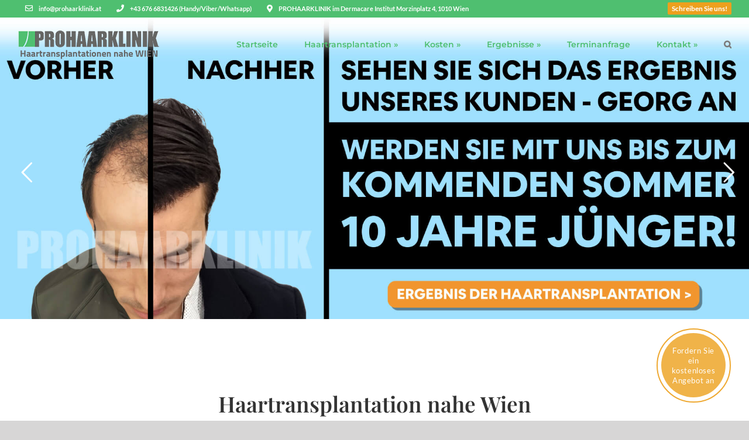

--- FILE ---
content_type: text/html; charset=UTF-8
request_url: https://www.prohaarklinik.at/
body_size: 52730
content:
<!DOCTYPE html><html
class="avada-html-layout-wide avada-html-header-position-top avada-is-100-percent-template avada-header-color-not-opaque" lang=de prefix="og: http://ogp.me/ns# fb: http://ogp.me/ns/fb#" prefix="og: https://ogp.me/ns#"><head><meta
http-equiv="X-UA-Compatible" content="IE=edge"><meta
http-equiv="Content-Type" content="text/html; charset=utf-8"><meta
name="viewport" content="width=device-width, initial-scale=1"><title>Haartransplantation - Haartransplantation Wien</title><meta
name="description" content="Schmerzfreie Haartransplantation Wien: Spezialist für Haartransplantation, FUE Behandlung. Effektive, sichere Ergebnisse bei der Haartransplantation"><meta
name="robots" content="follow, index, max-snippet:-1, max-video-preview:-1, max-image-preview:large"><link
rel=canonical href=https://www.prohaarklinik.at/ ><meta
property="og:locale" content="de_DE"><meta
property="og:type" content="website"><meta
property="og:title" content="Haartransplantation - Haartransplantation Wien"><meta
property="og:description" content="Schmerzfreie Haartransplantation Wien: Spezialist für Haartransplantation, FUE Behandlung. Effektive, sichere Ergebnisse bei der Haartransplantation"><meta
property="og:url" content="https://www.prohaarklinik.at/"><meta
property="og:site_name" content="ProHaarklinik"><meta
property="og:updated_time" content="2026-01-13T09:57:53+01:00"><meta
property="article:published_time" content="2019-06-25T10:47:45+02:00"><meta
property="article:modified_time" content="2026-01-13T09:57:53+01:00"><meta
name="twitter:card" content="summary_large_image"><meta
name="twitter:title" content="Haartransplantation - Haartransplantation Wien"><meta
name="twitter:description" content="Schmerzfreie Haartransplantation Wien: Spezialist für Haartransplantation, FUE Behandlung. Effektive, sichere Ergebnisse bei der Haartransplantation"><meta
name="twitter:site" content="@Prohaarklinik2"><meta
name="twitter:creator" content="@Prohaarklinik2"><meta
name="twitter:label1" content="Verfasst von"><meta
name="twitter:data1" content="ProHaarklinik"><meta
name="twitter:label2" content="Lesedauer"><meta
name="twitter:data2" content="174 Minuten"> <script type=application/ld+json class=rank-math-schema>{"@context":"https://schema.org","@graph":[{"@type":"Place","@id":"https://www.prohaarklinik.at/#place","geo":{"@type":"GeoCoordinates","latitude":"47.86789","longitude":"17.26994"},"hasMap":"https://www.google.com/maps/search/?api=1&amp;query=47.86789,17.26994","address":{"@type":"PostalAddress","streetAddress":"Honv\u00e9d Street","addressLocality":"Mosonmagyar\u00f3v\u00e1r","addressRegion":"Gy-M-S","postalCode":"H-9246","addressCountry":"Hungary"}},{"@type":["HealthAndBeautyBusiness","Organization"],"@id":"https://www.prohaarklinik.at/#organization","name":"Prohaarklinik","url":"https://www.prohaarklinik.at","sameAs":["https://www.facebook.com/ProHAARKlinik/","https://twitter.com/Prohaarklinik2"],"email":"info@prohaarklinik.at","address":{"@type":"PostalAddress","streetAddress":"Honv\u00e9d Street","addressLocality":"Mosonmagyar\u00f3v\u00e1r","addressRegion":"Gy-M-S","postalCode":"H-9246","addressCountry":"Hungary"},"logo":{"@type":"ImageObject","@id":"https://www.prohaarklinik.at/#logo","url":"https://www.prohaarklinik.at/wp-content/uploads/2021/07/prohaar-logo-watermark.png","contentUrl":"https://www.prohaarklinik.at/wp-content/uploads/2021/07/prohaar-logo-watermark.png","caption":"Prohaarklinik","inLanguage":"de","width":"586","height":"123"},"openingHours":["Monday,Tuesday,Wednesday,Thursday,Friday,Saturday,Sunday 09:00-17:00"],"location":{"@id":"https://www.prohaarklinik.at/#place"},"image":{"@id":"https://www.prohaarklinik.at/#logo"},"telephone":"+43 676 683 1426"},{"@type":"WebSite","@id":"https://www.prohaarklinik.at/#website","url":"https://www.prohaarklinik.at","name":"Prohaarklinik","publisher":{"@id":"https://www.prohaarklinik.at/#organization"},"inLanguage":"de","potentialAction":{"@type":"SearchAction","target":"https://www.prohaarklinik.at/?s={search_term_string}","query-input":"required name=search_term_string"}},{"@type":"WebPage","@id":"https://www.prohaarklinik.at/#webpage","url":"https://www.prohaarklinik.at/","name":"Haartransplantation - Haartransplantation Wien","datePublished":"2019-06-25T10:47:45+02:00","dateModified":"2026-01-13T09:57:53+01:00","about":{"@id":"https://www.prohaarklinik.at/#organization"},"isPartOf":{"@id":"https://www.prohaarklinik.at/#website"},"inLanguage":"de"},{"@type":"Person","@id":"https://www.prohaarklinik.at/author/phk_new_admin/","name":"ProHaarklinik","description":"G\u00fcnstige Haartransplantation, Haarverpflanzung mit FUE und moderne FUE3 Methode. Kostenlose Beratung in Wien Zentrum.","url":"https://www.prohaarklinik.at/author/phk_new_admin/","image":{"@type":"ImageObject","@id":"https://secure.gravatar.com/avatar/a56d491bca507b93231e9b538a60f6a0?s=96&amp;d=mm&amp;r=g","url":"https://secure.gravatar.com/avatar/a56d491bca507b93231e9b538a60f6a0?s=96&amp;d=mm&amp;r=g","caption":"ProHaarklinik","inLanguage":"de"},"worksFor":{"@id":"https://www.prohaarklinik.at/#organization"}},{"@type":"Article","headline":"Haartransplantation - Haartransplantation Wien","keywords":"haartransplantation,haartransplantation kosten,haartransplantation wien,haartransplantation vorher nachher,haarverpflanzung","datePublished":"2019-06-25T10:47:45+02:00","dateModified":"2026-01-13T09:57:53+01:00","author":{"@id":"https://www.prohaarklinik.at/author/phk_new_admin/","name":"ProHaarklinik"},"publisher":{"@id":"https://www.prohaarklinik.at/#organization"},"description":"Schmerzfreie Haartransplantation Wien: Spezialist f\u00fcr Haartransplantation, FUE Behandlung. Effektive, sichere Ergebnisse bei der Haartransplantation","name":"Haartransplantation - Haartransplantation Wien","@id":"https://www.prohaarklinik.at/#richSnippet","isPartOf":{"@id":"https://www.prohaarklinik.at/#webpage"},"inLanguage":"de","mainEntityOfPage":{"@id":"https://www.prohaarklinik.at/#webpage"}}]}</script> <link
rel=dns-prefetch href=//www.google.com><link
rel=alternate type=application/rss+xml title="ProHaarklinik &raquo; Feed" href=https://www.prohaarklinik.at/feed/ ><link
rel=alternate type=application/rss+xml title="ProHaarklinik &raquo; Kommentar-Feed" href=https://www.prohaarklinik.at/comments/feed/ ><link
rel="shortcut icon" href=https://www.prohaarklinik.at/wp-content/uploads/2019/08/favicon.ico type=image/x-icon><meta
property="og:title" content="Haartransplantation nahe Wien"><meta
property="og:type" content="article"><meta
property="og:url" content="https://www.prohaarklinik.at/"><meta
property="og:site_name" content="ProHaarklinik"><meta
property="og:description" content="Haartransplantation nahe Wien
Die Haartransplantation in der PROHAARKLINIK Ungarn wird mit der FUE- und FUE3-Methode durchgeführt. Die FUE-Methode gilt als besonders schonend und erzielt ausgezeichnete Ergebnisse.*17+ Jahre Erfahrung5.800+ zufriedene Patienten17.000.000+ implantierte Haare    Beratungstermin vereinbaren"><meta
property="og:image" content="https://www.prohaarklinik.at/wp-content/uploads/2019/06/prohaarklinik_logo.png"><style id=rank-math-toc-block-style-inline-css>.wp-block-rank-math-toc-block nav ol{counter-reset:item}.wp-block-rank-math-toc-block nav ol li{display:block}.wp-block-rank-math-toc-block nav ol li:before{content:counters(item, ".") " ";counter-increment:item}</style><link
rel=stylesheet href=https://www.prohaarklinik.at/wp-content/cache/minify/ac858.css media=all> <script src=https://www.prohaarklinik.at/wp-content/cache/minify/818c0.js></script> <link
rel=https://api.w.org/ href=https://www.prohaarklinik.at/wp-json/ ><link
rel=alternate type=application/json href=https://www.prohaarklinik.at/wp-json/wp/v2/pages/8><link
rel=EditURI type=application/rsd+xml title=RSD href=https://www.prohaarklinik.at/xmlrpc.php?rsd><meta
name="generator" content="WordPress 6.4.7"><link
rel=shortlink href=https://www.prohaarklinik.at/ ><link
rel=alternate type=application/json+oembed href="https://www.prohaarklinik.at/wp-json/oembed/1.0/embed?url=https%3A%2F%2Fwww.prohaarklinik.at%2F"><link
rel=alternate type=text/xml+oembed href="https://www.prohaarklinik.at/wp-json/oembed/1.0/embed?url=https%3A%2F%2Fwww.prohaarklinik.at%2F&#038;format=xml"><link
rel=preload href=https://www.prohaarklinik.at/wp-content/themes/Avada/includes/lib/assets/fonts/icomoon/awb-icons.woff as=font type=font/woff crossorigin><link
rel=preload href=//www.prohaarklinik.at/wp-content/themes/Avada/includes/lib/assets/fonts/fontawesome/webfonts/fa-brands-400.woff2 as=font type=font/woff2 crossorigin><link
rel=preload href=//www.prohaarklinik.at/wp-content/themes/Avada/includes/lib/assets/fonts/fontawesome/webfonts/fa-regular-400.woff2 as=font type=font/woff2 crossorigin><link
rel=preload href=//www.prohaarklinik.at/wp-content/themes/Avada/includes/lib/assets/fonts/fontawesome/webfonts/fa-solid-900.woff2 as=font type=font/woff2 crossorigin><link
rel=preload href=https://fonts.gstatic.com/s/lato/v25/S6uyw4BMUTPHjx4wXg.woff2 as=font type=font/woff2 crossorigin><link
rel=preload href=https://fonts.gstatic.com/s/montserrat/v31/JTUSjIg1_i6t8kCHKm459Wlhyw.woff2 as=font type=font/woff2 crossorigin><link
rel=preload href=https://fonts.gstatic.com/s/playfairdisplay/v40/nuFiD-vYSZviVYUb_rj3ij__anPXDTzYgA.woff2 as=font type=font/woff2 crossorigin><style id=css-fb-visibility>/*<![CDATA[*/@media screen and (max-width: 640px){.fusion-no-small-visibility{display:none !important;}body .sm-text-align-center{text-align:center !important;}body .sm-text-align-left{text-align:left !important;}body .sm-text-align-right{text-align:right !important;}body .sm-flex-align-center{justify-content:center !important;}body .sm-flex-align-flex-start{justify-content:flex-start !important;}body .sm-flex-align-flex-end{justify-content:flex-end !important;}body .sm-mx-auto{margin-left:auto !important;margin-right:auto !important;}body .sm-ml-auto{margin-left:auto !important;}body .sm-mr-auto{margin-right:auto !important;}body .fusion-absolute-position-small{position:absolute;top:auto;width:100%;}.awb-sticky.awb-sticky-small{ position: sticky; top: var(--awb-sticky-offset,0); }}@media screen and (min-width: 641px) and (max-width: 1024px){.fusion-no-medium-visibility{display:none !important;}body .md-text-align-center{text-align:center !important;}body .md-text-align-left{text-align:left !important;}body .md-text-align-right{text-align:right !important;}body .md-flex-align-center{justify-content:center !important;}body .md-flex-align-flex-start{justify-content:flex-start !important;}body .md-flex-align-flex-end{justify-content:flex-end !important;}body .md-mx-auto{margin-left:auto !important;margin-right:auto !important;}body .md-ml-auto{margin-left:auto !important;}body .md-mr-auto{margin-right:auto !important;}body .fusion-absolute-position-medium{position:absolute;top:auto;width:100%;}.awb-sticky.awb-sticky-medium{ position: sticky; top: var(--awb-sticky-offset,0); }}@media screen and (min-width: 1025px){.fusion-no-large-visibility{display:none !important;}body .lg-text-align-center{text-align:center !important;}body .lg-text-align-left{text-align:left !important;}body .lg-text-align-right{text-align:right !important;}body .lg-flex-align-center{justify-content:center !important;}body .lg-flex-align-flex-start{justify-content:flex-start !important;}body .lg-flex-align-flex-end{justify-content:flex-end !important;}body .lg-mx-auto{margin-left:auto !important;margin-right:auto !important;}body .lg-ml-auto{margin-left:auto !important;}body .lg-mr-auto{margin-right:auto !important;}body .fusion-absolute-position-large{position:absolute;top:auto;width:100%;}.awb-sticky.awb-sticky-large{ position: sticky; top: var(--awb-sticky-offset,0); }}/*]]>*/</style><meta
name="generator" content="Powered by Slider Revolution 6.6.19 - responsive, Mobile-Friendly Slider Plugin for WordPress with comfortable drag and drop interface."><link
rel=icon href=https://www.prohaarklinik.at/wp-content/uploads/2019/08/favicon.ico sizes=32x32><link
rel=icon href=https://www.prohaarklinik.at/wp-content/uploads/2019/08/favicon.ico sizes=192x192><link
rel=apple-touch-icon href=https://www.prohaarklinik.at/wp-content/uploads/2019/08/favicon.ico><meta
name="msapplication-TileImage" content="https://www.prohaarklinik.at/wp-content/uploads/2019/08/favicon.ico"> <script>function setREVStartSize(e){
			//window.requestAnimationFrame(function() {
				window.RSIW = window.RSIW===undefined ? window.innerWidth : window.RSIW;
				window.RSIH = window.RSIH===undefined ? window.innerHeight : window.RSIH;
				try {
					var pw = document.getElementById(e.c).parentNode.offsetWidth,
						newh;
					pw = pw===0 || isNaN(pw) || (e.l=="fullwidth" || e.layout=="fullwidth") ? window.RSIW : pw;
					e.tabw = e.tabw===undefined ? 0 : parseInt(e.tabw);
					e.thumbw = e.thumbw===undefined ? 0 : parseInt(e.thumbw);
					e.tabh = e.tabh===undefined ? 0 : parseInt(e.tabh);
					e.thumbh = e.thumbh===undefined ? 0 : parseInt(e.thumbh);
					e.tabhide = e.tabhide===undefined ? 0 : parseInt(e.tabhide);
					e.thumbhide = e.thumbhide===undefined ? 0 : parseInt(e.thumbhide);
					e.mh = e.mh===undefined || e.mh=="" || e.mh==="auto" ? 0 : parseInt(e.mh,0);
					if(e.layout==="fullscreen" || e.l==="fullscreen")
						newh = Math.max(e.mh,window.RSIH);
					else{
						e.gw = Array.isArray(e.gw) ? e.gw : [e.gw];
						for (var i in e.rl) if (e.gw[i]===undefined || e.gw[i]===0) e.gw[i] = e.gw[i-1];
						e.gh = e.el===undefined || e.el==="" || (Array.isArray(e.el) && e.el.length==0)? e.gh : e.el;
						e.gh = Array.isArray(e.gh) ? e.gh : [e.gh];
						for (var i in e.rl) if (e.gh[i]===undefined || e.gh[i]===0) e.gh[i] = e.gh[i-1];
											
						var nl = new Array(e.rl.length),
							ix = 0,
							sl;
						e.tabw = e.tabhide>=pw ? 0 : e.tabw;
						e.thumbw = e.thumbhide>=pw ? 0 : e.thumbw;
						e.tabh = e.tabhide>=pw ? 0 : e.tabh;
						e.thumbh = e.thumbhide>=pw ? 0 : e.thumbh;
						for (var i in e.rl) nl[i] = e.rl[i]<window.RSIW ? 0 : e.rl[i];
						sl = nl[0];
						for (var i in nl) if (sl>nl[i] && nl[i]>0) { sl = nl[i]; ix=i;}
						var m = pw>(e.gw[ix]+e.tabw+e.thumbw) ? 1 : (pw-(e.tabw+e.thumbw)) / (e.gw[ix]);
						newh =  (e.gh[ix] * m) + (e.tabh + e.thumbh);
					}
					var el = document.getElementById(e.c);
					if (el!==null && el) el.style.height = newh+"px";
					el = document.getElementById(e.c+"_wrapper");
					if (el!==null && el) {
						el.style.height = newh+"px";
						el.style.display = "block";
					}
				} catch(e){
					console.log("Failure at Presize of Slider:" + e)
				}
			//});
		  };</script> <script>var doc = document.documentElement;
			doc.setAttribute( 'data-useragent', navigator.userAgent );</script> <script type=application/ld+json>{
  "@context": "https://schema.org/",
  "@type": "Brand",
  "name": "Haartransplantation Wien Prohaarklinik",
  "logo": "https://www.prohaarklinik.at/wp-content/uploads/2019/06/prohaarklinik_logo.png",
  "url": "https://www.prohaarklinik.at/"
}</script>  <script>(function(w,d,s,l,i){w[l]=w[l]||[];w[l].push({'gtm.start':
	new Date().getTime(),event:'gtm.js'});var f=d.getElementsByTagName(s)[0],
	j=d.createElement(s),dl=l!='dataLayer'?'&l='+l:'';j.async=true;j.src=
	'https://www.googletagmanager.com/gtm.js?id='+i+dl;f.parentNode.insertBefore(j,f);
	})(window,document,'script','dataLayer','GTM-T4S8KCNG');</script> 
 <script async src="https://www.googletagmanager.com/gtag/js?id=AW-1003083450"></script> <script>window.dataLayer = window.dataLayer || [];
	  function gtag(){dataLayer.push(arguments);}
	  gtag('js', new Date());

	  gtag('config', 'AW-1003083450');</script>  <script>window._tfa = window._tfa || [];
	  window._tfa.push({notify: 'event', name: 'page_view', id: 1215271});
	  !function (t, f, a, x) {
			 if (!document.getElementById(x)) {
				t.async = 1;t.src = a;t.id=x;f.parentNode.insertBefore(t, f);
			 }
	  }(document.createElement('script'),
	  document.getElementsByTagName('script')[0],
	  '//cdn.taboola.com/libtrc/unip/1215271/tfa.js',
	  'tb_tfa_script');</script> <noscript>
<img
src='//trc.taboola.com/1215271/log/3/unip?en=page_view'
width=0 height=0 style=display:none>
</noscript>
 <script>!function(f,b,e,v,n,t,s)
		{if(f.fbq)return;n=f.fbq=function(){n.callMethod?
		n.callMethod.apply(n,arguments):n.queue.push(arguments)};
		if(!f._fbq)f._fbq=n;n.push=n;n.loaded=!0;n.version='2.0';
		n.queue=[];t=b.createElement(e);t.async=!0;
		t.src=v;s=b.getElementsByTagName(e)[0];
		s.parentNode.insertBefore(t,s)}(window,document,'script',
		'https://connect.facebook.net/en_US/fbevents.js');
		 fbq('init', '545897932486009'); 
		fbq('track', 'PageView');</script> <noscript>
<img
height=1 width=1
src="https://www.facebook.com/tr?id=545897932486009&ev=PageView
&noscript=1">
</noscript>
 <script type=application/ld+json>{
	  "@context": "http://schema.org",
	  "@type": "LocalBusiness",
	  "name": "PROHAARKLINIK",
	  "image": "https://www.prohaarklinik.at/wp-content/uploads/2022/01/prohaarklinik-nahe-wien-haartransplantation-vorher-nachher-1200x675.jpg",
	  "@id": "https://www.prohaarklinik.at/",
	  "url": "https://www.prohaarklinik.at/",
	  "telephone": "+436766831426",
	  "priceRange": "€ 2500 - Ft 8000",
	  "address": {
		"@type": "PostalAddress",
		"streetAddress": "Honvéd Straße 9.",
		"addressLocality": "Mosonmagyaróvár",
		"postalCode": "9246",
		"addressCountry": "HU"
	  },
	  "openingHoursSpecification": [{
		"@type": "OpeningHoursSpecification",
		"dayOfWeek": [
		  "Monday",
		  "Tuesday",
		  "Wednesday",
		  "Thursday",
		  "Friday",
		  "Saturday"
		],
		"opens": "07:00",
		"closes": "18:00"
	  }],
	  "sameAs": [
		"https://www.facebook.com/ProHAARKlinik",
		"https://twitter.com/Prohaarklinik2",
		"https://www.instagram.com/prohaarklinik/",
		"https://www.youtube.com/channel/UCezgNxbgmN_c77IapBKZ17w"
	  ]
	}</script> </head><body
class="home page-template page-template-100-width page-template-100-width-php page page-id-8 fusion-image-hovers fusion-pagination-sizing fusion-button_type-flat fusion-button_span-no fusion-button_gradient-linear avada-image-rollover-circle-yes avada-image-rollover-yes avada-image-rollover-direction-left fusion-body ltr fusion-sticky-header no-tablet-sticky-header no-mobile-sticky-header no-mobile-slidingbar fusion-disable-outline fusion-sub-menu-fade mobile-logo-pos-left layout-wide-mode avada-has-boxed-modal-shadow-none layout-scroll-offset-full avada-has-zero-margin-offset-top fusion-top-header menu-text-align-center mobile-menu-design-modern fusion-show-pagination-text fusion-header-layout-v3 avada-responsive avada-footer-fx-none avada-menu-highlight-style-bar fusion-search-form-classic fusion-main-menu-search-overlay fusion-avatar-square avada-sticky-shrinkage avada-dropdown-styles avada-blog-layout-large avada-blog-archive-layout-large avada-header-shadow-no avada-menu-icon-position-left avada-has-megamenu-shadow avada-has-mainmenu-dropdown-divider avada-has-mobile-menu-search avada-has-main-nav-search-icon avada-has-breadcrumb-mobile-hidden avada-has-titlebar-hide avada-has-pagination-width_height avada-flyout-menu-direction-fade avada-ec-views-v1">
<noscript><iframe
src="https://www.googletagmanager.com/ns.html?id=GTM-T4S8KCNG"
height=0 width=0 style=display:none;visibility:hidden></iframe></noscript>
 <script>var google_conversion_id = 1003083450;
	var google_custom_params = window.google_tag_params;
	var google_remarketing_only = true;</script> <script src=//www.googleadservices.com/pagead/conversion.js></script> <noscript><div
style=display:inline;>
<img
height=1 width=1 style=border-style:none; alt src="//googleads.g.doubleclick.net/pagead/viewthroughconversion/1003083450/?guid=ON&amp;script=0"></div>
</noscript><style>.covid-msg.msg-bar{
		display: none;
		position: absolute;
		padding: 15px 8% 10px 8%;
		z-index: 111111111;
	}
	.covid-msg{
		position: relative;
		display: inline-block;
		top: 0;
		left: 0;
		z-index: 111;
		width: 100%;
		background: #fff;
		padding: 50px 8% 10px 8%;
		-webkit-box-shadow: 0px 3px 5px 0px rgba(50, 50, 50, 0.25);
		-moz-box-shadow:    0px 3px 5px 0px rgba(50, 50, 50, 0.25);
		box-shadow:         0px 3px 5px 0px rgba(50, 50, 50, 0.25);
	}
	body:not(.home) .covid-msg{
		margin-bottom: 30px;
	}
	body:not(.home) .covid-msg.msg-bar{
		margin-bottom: 0;
	}
	body.home .covid-msg{
		max-width: 1550px;
		margin: 70px auto 0 auto;
		display: block;
	}
	body.home .covid-msg.msg-bar{
		max-width: 100%;
		margin: 0;
	}
	.covid-msg-inner{
		width: 100%;
		max-width: 1000px;
		margin: 0 auto;
	}
	.cov-title{
		display: block;
		font-size: 26px;
		font-weight: bold;
		color: #333333;
		padding: 0 0 0 10px;
		margin-bottom: 10px;
	}
	.cov-title2{
		display: inline-block;
		background: #339900;
		color: #fff;
		padding: 11px 50px 11px 10px;		
		font-size: 26px;
		font-weight: 600;
		margin-bottom: 20px;
		letter-spacing: 2px;
		position: relative;
		max-height: 48px;
	}
	.cov-title2:after{
		content: "";
		width: 0;
		height: 0;
		border-style: solid;
		border-width: 0 0 48px 48px;
		border-color: transparent transparent #ffffff transparent;
		position: absolute;
		top: 0;
		right: -1px;
	}
	.cov-text{
		z-index: 1;
	}
	.covid-msg p{
		color: #111;
	    margin: 8px 0;
	}
	.covid-msg .first-par{
		font-size: 17px;
	}
	.covid-msg .last-par{
		font-size: 17px;
		text-align: center;
	}
	.covid-msg .last-par span{
		color: #cc0000;	
		font-weight: bold;
	}
	.cov-back{
		position: absolute;
		right: 0;
		top: 0;
		z-index: -1;
		max-height: 50%;
	}
	.cov-back2{
		position: absolute;
		left: 0;
		bottom: 0;
		z-index: -1;
		max-height: 25%;
	}
	.v2 .cov-back{
		max-height: 24%;
	}
	.v2 .cov-back2{
		max-height: 10%;
	}
	.cov-close{
		color: #585858;
		position: absolute;
		top: 0;
		right: 7px;
		cursor: pointer;
		font-size: 18px;
		font-weight: 600;
	}
	.cov-call-now{
		text-align: center;
		margin: 20px 0 10px 0!important;
	}
	.cov-call-now a{
		background: #339900;
		color: #fff;
		font-size: 24px;
		font-weight: bold;
		padding: 8px 20px;
		display: inline-block;
		margin: 7px 0;
		border-radius: 30px;
		-webkit-box-shadow: 3px 3px 3px 0px rgba(50, 50, 50, 0.4);
		-moz-box-shadow:    3px 3px 3px 0px rgba(50, 50, 50, 0.4);
		box-shadow:         3px 3px 3px 0px rgba(50, 50, 50, 0.4);
	}

	@media screen and (max-width: 1400px) {
		.cov-back {
			max-height: 38%;
		}
		.v2 .cov-back {
			max-height: 30%;
		}
	}
	@media screen and (max-width: 1100px) {
		.cov-back {
			max-height: 33%;
		}
		.v2 .cov-back {
			max-height: 25%;
		}
	}
	@media screen and (max-width: 1023px) {
		.cov-back {
			max-height: 25%;
		}
		.cov-back2 {
			max-height: 10%;
		}
		.cov-close {
			top: -4px;
			right: 2px;
		}
		.v2 .cov-back {
			max-height: 17%;
		}
		.v2 .cov-back2 {
			max-height: 10%;
		}
	}
	@media screen and (max-width: 767px) {
		.cov-back {
			max-height: 85px;
		}
		.cov-back2 {
			max-height: 45px;
		}
		.cov-close {
			font-size: 15px;
		}
		.v2 .cov-back {
			max-height: 85px;
		}
		.v2 .cov-back2 {
			max-height: 45px;
		}
	}
	@media screen and (max-width: 424px) {
		.cov-title, .cov-title2, .cov-call-now a {
			font-size: 20px;
		}
	}</style><a
class="skip-link screen-reader-text" href=#content>Zum Inhalt springen</a><div
id=boxed-wrapper><div
class=fusion-sides-frame></div><div
id=wrapper class=fusion-wrapper><div
id=home style=position:relative;top:-1px;></div><header
class=fusion-header-wrapper><div
class="fusion-header-v3 fusion-logo-alignment fusion-logo-left fusion-sticky-menu- fusion-sticky-logo- fusion-mobile-logo-1  fusion-mobile-menu-design-modern"><div
class=fusion-secondary-header><div
class=fusion-row><div
class=fusion-alignleft><div
class=fusion-contact-info><span
class=fusion-contact-info-phone-number><a
href=mailto:info@prohaarklinik.at><i
class="far fa-envelope"></i> <span>info@prohaarklinik.at</span></a> <a
href=tel:+436766831426><i
class="fa fa-phone"></i> <span>+43 676 6831426 (Handy/Viber/Whatsapp)</span></a> <i
class="fas fa-map-marker-alt"></i> <span>PROHAARKLINIK im Dermacare Institut Morzinplatz 4, 1010 Wien</span><div
class=call-to><a
class="write shakeMe" href=https://www.prohaarklinik.at/kontakt-haartransplantation/#schritte>Schreiben Sie uns!</a></div></span></div></div><div
class=fusion-alignright><nav
class=fusion-secondary-menu role=navigation aria-label="Sekundäres Menü"></nav></div></div></div><div
class=fusion-header-sticky-height></div><div
class=fusion-header><div
class=fusion-row><div
class=fusion-logo data-margin-top=18px data-margin-bottom=18px data-margin-left=0px data-margin-right=0px>
<a
class=fusion-logo-link  href=https://www.prohaarklinik.at/ >
<img
src=https://www.prohaarklinik.at/wp-content/uploads/2019/06/prohaarklinik_logo.png srcset="https://www.prohaarklinik.at/wp-content/uploads/2019/06/prohaarklinik_logo.png 1x" width=248 height=55 alt="ProHaarklinik Logo" data-retina_logo_url class=fusion-standard-logo>
<img
src=https://www.prohaarklinik.at/wp-content/uploads/2019/08/prohaarklinik_logo_mobile.png srcset="https://www.prohaarklinik.at/wp-content/uploads/2019/08/prohaarklinik_logo_mobile.png 1x" width=190 height=42 alt="ProHaarklinik Logo" data-retina_logo_url class=fusion-mobile-logo>
</a></div><nav
class=fusion-main-menu aria-label=Hauptmenü><div
class=fusion-overlay-search><form
role=search class="searchform fusion-search-form  fusion-search-form-classic" method=get action=https://www.prohaarklinik.at/ ><div
class=fusion-search-form-content><div
class="fusion-search-field search-field">
<label><span
class=screen-reader-text>Suche nach:</span>
<input
type=search value name=s class=s placeholder=Suchen... required aria-required=true aria-label=Suchen...>
</label></div><div
class="fusion-search-button search-button">
<input
type=submit class="fusion-search-submit searchsubmit" aria-label=Suche value=&#xf002;></div></div></form><div
class=fusion-search-spacer></div><a
href=# role=button aria-label="Schließe die Suche" class=fusion-close-search></a></div><ul
id=menu-main-menu class=fusion-menu><li
id=menu-item-24  class="menu-item menu-item-type-custom menu-item-object-custom current-menu-item current_page_item menu-item-home menu-item-24"  data-item-id=24><a
href=https://www.prohaarklinik.at/ class=fusion-bar-highlight><span
class=menu-text>Startseite</span></a></li><li
id=menu-item-170  class="menu-item menu-item-type-custom menu-item-object-custom menu-item-has-children menu-item-170 fusion-dropdown-menu"  data-item-id=170><a
href=# class=fusion-bar-highlight><span
class=menu-text>Haartransplantation »</span></a><ul
class=sub-menu><li
id=menu-item-171  class="menu-item menu-item-type-post_type menu-item-object-page menu-item-171 fusion-dropdown-submenu" ><a
href=https://www.prohaarklinik.at/haartransplantation-haarverpflanzung/ class=fusion-bar-highlight><span>Über die Haarimplantation</span></a></li><li
id=menu-item-206  class="menu-item menu-item-type-post_type menu-item-object-page menu-item-206 fusion-dropdown-submenu" ><a
href=https://www.prohaarklinik.at/haartransplantation-behandlungsablauf/ class=fusion-bar-highlight><span>Behandlungsablauf</span></a></li><li
id=menu-item-236  class="menu-item menu-item-type-post_type menu-item-object-page menu-item-236 fusion-dropdown-submenu" ><a
href=https://www.prohaarklinik.at/haartransplantation-erfahrungsberichte-maenner/ class=fusion-bar-highlight><span>Erfahrungsberichte</span></a></li><li
id=menu-item-286  class="menu-item menu-item-type-post_type menu-item-object-page menu-item-286 fusion-dropdown-submenu" ><a
href=https://www.prohaarklinik.at/vergleich-fue-fue3-haartransplantation/ class=fusion-bar-highlight><span>Vergleich FUE- &#038; FUE3</span></a></li><li
id=menu-item-299  class="menu-item menu-item-type-post_type menu-item-object-page menu-item-299 fusion-dropdown-submenu" ><a
href=https://www.prohaarklinik.at/selektiv-fue3-haartransplantation/ class=fusion-bar-highlight><span>Selektiv FUE3 Haarimplantation</span></a></li><li
id=menu-item-357  class="menu-item menu-item-type-post_type menu-item-object-page menu-item-357 fusion-dropdown-submenu" ><a
href=https://www.prohaarklinik.at/haartransplantation-fue-methode/ class=fusion-bar-highlight><span>Die FUE-Methode</span></a></li><li
id=menu-item-374  class="menu-item menu-item-type-post_type menu-item-object-page menu-item-374 fusion-dropdown-submenu" ><a
href=https://www.prohaarklinik.at/vergleich-fue-haartransplantation-streifenentnahme/ class=fusion-bar-highlight><span>Vergleich FUE &#038; Streifenmethode</span></a></li><li
id=menu-item-391  class="menu-item menu-item-type-post_type menu-item-object-page menu-item-391 fusion-dropdown-submenu" ><a
href=https://www.prohaarklinik.at/haartransplantation-maenner-ungarn/ class=fusion-bar-highlight><span>für Männer</span></a></li><li
id=menu-item-399  class="menu-item menu-item-type-post_type menu-item-object-page menu-item-has-children menu-item-399 fusion-dropdown-submenu" ><a
href=https://www.prohaarklinik.at/haartransplantation-frauen/ class=fusion-bar-highlight><span>für Frauen</span></a><ul
class=sub-menu><li
id=menu-item-18194  class="menu-item menu-item-type-post_type menu-item-object-page menu-item-18194" ><a
href=https://www.prohaarklinik.at/augenbrauentransplantation/ class=fusion-bar-highlight><span>Augenbrauentransplantation</span></a></li></ul></li><li
id=menu-item-423  class="menu-item menu-item-type-post_type menu-item-object-page menu-item-423 fusion-dropdown-submenu" ><a
href=https://www.prohaarklinik.at/haartransplantation-fragen-antworten/ class=fusion-bar-highlight><span>Haartransplantation FAQ</span></a></li><li
id=menu-item-494  class="menu-item menu-item-type-post_type menu-item-object-page menu-item-494 fusion-dropdown-submenu" ><a
href=https://www.prohaarklinik.at/news/ class=fusion-bar-highlight><span>News</span></a></li></ul></li><li
id=menu-item-507  class="menu-item menu-item-type-custom menu-item-object-custom menu-item-has-children menu-item-507 fusion-dropdown-menu"  data-item-id=507><a
href=# class=fusion-bar-highlight><span
class=menu-text>Kosten »</span></a><ul
class=sub-menu><li
id=menu-item-506  class="menu-item menu-item-type-post_type menu-item-object-page menu-item-506 fusion-dropdown-submenu" ><a
href=https://www.prohaarklinik.at/haartransplantation-kosten/ class=fusion-bar-highlight><span>Haartransplantation Kosten</span></a></li><li
id=menu-item-543  class="menu-item menu-item-type-post_type menu-item-object-page menu-item-543 fusion-dropdown-submenu" ><a
href=https://www.prohaarklinik.at/kostenrechner-haartransplantation/ class=fusion-bar-highlight><span>Kostenrechner Haartransplantation</span></a></li></ul></li><li
id=menu-item-544  class="menu-item menu-item-type-custom menu-item-object-custom menu-item-has-children menu-item-544 fusion-dropdown-menu"  data-item-id=544><a
href=# class=fusion-bar-highlight><span
class=menu-text>Ergebnisse »</span></a><ul
class=sub-menu><li
id=menu-item-562  class="menu-item menu-item-type-post_type menu-item-object-page menu-item-562 fusion-dropdown-submenu" ><a
href=https://www.prohaarklinik.at/haartransplantation-vorher-nachher-bilder/ class=fusion-bar-highlight><span>Vorher Nachher Bilder</span></a></li><li
id=menu-item-563  class="menu-item menu-item-type-post_type menu-item-object-page menu-item-563 fusion-dropdown-submenu" ><a
href=https://www.prohaarklinik.at/haartransplantation-vorher-nachher-galerie/ class=fusion-bar-highlight><span>Vorher Nachher Galerie</span></a></li></ul></li><li
id=menu-item-712  class="menu-item menu-item-type-post_type menu-item-object-page menu-item-712"  data-item-id=712><a
href=https://www.prohaarklinik.at/haartransplantation-terminanfrage/ class=fusion-bar-highlight><span
class=menu-text>Terminanfrage</span></a></li><li
id=menu-item-721  class="menu-item menu-item-type-custom menu-item-object-custom menu-item-has-children menu-item-721 fusion-dropdown-menu"  data-item-id=721><a
href=# class=fusion-bar-highlight><span
class=menu-text>Kontakt »</span></a><ul
class=sub-menu><li
id=menu-item-720  class="menu-item menu-item-type-post_type menu-item-object-page menu-item-720 fusion-dropdown-submenu" ><a
href=https://www.prohaarklinik.at/kontakt-haartransplantation/ class=fusion-bar-highlight><span>Haartransplantation Kontakt</span></a></li><li
id=menu-item-768  class="menu-item menu-item-type-post_type menu-item-object-page menu-item-768 fusion-dropdown-submenu" ><a
href=https://www.prohaarklinik.at/anreise/ class=fusion-bar-highlight><span>Anreise</span></a></li><li
id=menu-item-754  class="menu-item menu-item-type-post_type menu-item-object-page menu-item-754 fusion-dropdown-submenu" ><a
href=https://www.prohaarklinik.at/ueber-prohaarklinik-ungarn/ class=fusion-bar-highlight><span>Über die PROHAARKLINIK</span></a></li><li
id=menu-item-805  class="menu-item menu-item-type-post_type menu-item-object-page menu-item-805 fusion-dropdown-submenu" ><a
href=https://www.prohaarklinik.at/team-haartransplantationsklinik-ungarn/ class=fusion-bar-highlight><span>PROHAARKLINIK Team</span></a></li></ul></li><li
class="fusion-custom-menu-item fusion-main-menu-search fusion-search-overlay"><a
class="fusion-main-menu-icon fusion-bar-highlight" href=# aria-label=Suche data-title=Suche title=Suche role=button aria-expanded=false></a></li></ul></nav><div
class=fusion-mobile-menu-icons>
<a
href=# class="fusion-icon awb-icon-bars" aria-label="Toggle mobile menu" aria-expanded=false></a>
<a
href=# class="fusion-icon awb-icon-search" aria-label="Toggle mobile search"></a></div><nav
class="fusion-mobile-nav-holder fusion-mobile-menu-text-align-left" aria-label="Main Menu Mobile"></nav><div
class=fusion-clearfix></div><div
class=fusion-mobile-menu-search><form
role=search class="searchform fusion-search-form  fusion-search-form-classic" method=get action=https://www.prohaarklinik.at/ ><div
class=fusion-search-form-content><div
class="fusion-search-field search-field">
<label><span
class=screen-reader-text>Suche nach:</span>
<input
type=search value name=s class=s placeholder=Suchen... required aria-required=true aria-label=Suchen...>
</label></div><div
class="fusion-search-button search-button">
<input
type=submit class="fusion-search-submit searchsubmit" aria-label=Suche value=&#xf002;></div></div></form></div></div></div></div><div
class=fusion-clearfix></div></header><div
id=sliders-container class=fusion-slider-visibility><div
class="fusion-slider-revolution rev_slider_wrapper"><p
class=rs-p-wp-fix></p>
<rs-module-wrap
id=rev_slider_1_1_wrapper data-source=gallery style="visibility:hidden;background:transparent;padding:0;margin:0px auto;margin-top:0;margin-bottom:0;">
<rs-module
id=rev_slider_1_1 style data-version=6.6.19>
<rs-slides
style="overflow: hidden; position: absolute;">
<rs-slide
style="position: absolute;" data-key=rs-14 data-title="Aktion Banner" data-thumb=//www.prohaarklinik.at/wp-content/uploads/2021/07/prohaar-aktion-banner.jpg data-link="https://www.prohaarklinik.at/haartransplantationserfahrungen-erfolgsgeschichte-von-georg/ " data-tag=l data-target=_self data-seoz=front data-anim=adpr:false; data-in=o:0; data-out=a:false;>
<img
src=//www.prohaarklinik.at/wp-content/plugins/revslider/public/assets/assets/dummy.png alt="Haartransplantation Aktion" title="Haartransplantation Aktion" width=1903 height=815 class="rev-slidebg tp-rs-img rs-lazyload" data-lazyload=//www.prohaarklinik.at/wp-content/plugins/revslider/public/assets/assets/transparent.png data-bg="p:center top;" data-parallax=off data-no-retina>
<rs-layer
id=slider-1-slide-14-layer-0
class=rs-selectable
data-type=image
data-rsp_ch=on
data-xy=x:c;yo:-3px,-2px,-1px,0;
data-text=w:normal;s:20,17,11,6;l:0,21,13,8;
data-dim="w:['100%','100%','100%','100%'];"
data-vbility=t,t,f,f
data-basealign=slide
data-frame_999=o:0;st:w;
style=z-index:5;
><img
src=//www.prohaarklinik.at/wp-content/plugins/revslider/public/assets/assets/dummy.png alt="Sehen Sie sich das Ergebnis unseres Kunden Georg an – werden Sie mit uns bis zum kommenden Sommer 10 Jahre jünger! - PROHAARKLINIK für Haartransplantation" class="tp-rs-img rs-lazyload" width=1903 height=815 data-lazyload=//www.prohaarklinik.at/wp-content/uploads/2026/01/prohaarklinik-1903x815-1.jpg data-c=fullwidth data-no-retina>
</rs-layer><rs-layer
id=slider-1-slide-14-layer-5
class=rs-selectable
data-type=image
data-rsp_ch=on
data-xy=x:c;
data-text=w:normal;s:20,17,11,6;l:0,21,13,8;
data-dim="w:['100%','100%','100%','100%'];"
data-vbility=f,f,t,t
data-basealign=slide
data-frame_999=o:0;st:w;
style=z-index:5;
><img
src=//www.prohaarklinik.at/wp-content/plugins/revslider/public/assets/assets/dummy.png alt="Sehen Sie sich das Ergebnis unseres Kunden Georg an – werden Sie mit uns bis zum kommenden Sommer 10 Jahre jünger! - PROHAARKLINIK für Haartransplantation" class="tp-rs-img rs-lazyload" width=780 height=553 data-lazyload=//www.prohaarklinik.at/wp-content/uploads/2026/01/prohaarklinik-780x553-1.jpg data-c=fullwidth data-no-retina>
</rs-layer>		</rs-slide>
<rs-slide
style="position: absolute;" data-key=rs-36 data-title=Ergebnisse data-thumb=//www.prohaarklinik.at/wp-content/uploads/2021/07/prohaar-aktion-banner.jpg data-link=https://www.prohaarklinik.at/haartransplantation-vorher-nachher-bilder/ data-tag=l data-target=_self data-seoz=front data-anim=adpr:false; data-in=o:0; data-out=a:false;>
<img
src=//www.prohaarklinik.at/wp-content/plugins/revslider/public/assets/assets/dummy.png alt="Haartransplantation Aktion" title="Haartransplantation Aktion" width=1903 height=815 class="rev-slidebg tp-rs-img rs-lazyload" data-lazyload=//www.prohaarklinik.at/wp-content/plugins/revslider/public/assets/assets/transparent.png data-bg="p:center top;" data-parallax=off data-no-retina>
<rs-layer
id=slider-1-slide-36-layer-0
class=rs-selectable
data-type=image
data-rsp_ch=on
data-xy=x:c;yo:-3px,-2px,-1px,0;
data-text=w:normal;s:20,17,11,6;l:0,21,13,8;
data-dim="w:['100%','100%','100%','100%'];"
data-vbility=t,t,f,f
data-basealign=slide
data-frame_999=o:0;st:w;
style=z-index:5;
><img
src=//www.prohaarklinik.at/wp-content/plugins/revslider/public/assets/assets/dummy.png alt="Lebensverändernde Transformation, beginnen Sie hier! - PROHAARKLINIK für Haartransplantation" class="tp-rs-img rs-lazyload" width=1903 height=815 data-lazyload=//www.prohaarklinik.at/wp-content/uploads/2025/02/prohaarklinik-ergebnisse-1903x815-1.jpg data-c=fullwidth data-no-retina>
</rs-layer><rs-layer
id=slider-1-slide-36-layer-5
class=rs-selectable
data-type=image
data-rsp_ch=on
data-xy=x:c;
data-text=w:normal;s:20,17,11,6;l:0,21,13,8;
data-dim="w:['100%','100%','100%','100%'];"
data-vbility=f,f,t,t
data-basealign=slide
data-frame_999=o:0;st:w;
style=z-index:5;
><img
src=//www.prohaarklinik.at/wp-content/plugins/revslider/public/assets/assets/dummy.png alt="Lebensverändernde Transformation, beginnen Sie hier! - PROHAARKLINIK für Haartransplantation" class="tp-rs-img rs-lazyload" width=780 height=553 data-lazyload=//www.prohaarklinik.at/wp-content/uploads/2025/02/prohaarklinik-ergebnisse-780x553-1.jpg data-c=fullwidth data-no-retina>
</rs-layer>		</rs-slide>
<rs-slide
style="position: absolute;" data-key=rs-32 data-title="Aktion Banner" data-thumb=//www.prohaarklinik.at/wp-content/uploads/2021/07/prohaar-aktion-banner.jpg data-link="https://www.prohaarklinik.at/haartransplantationserfahrungen-erfolgsgeschichte-von-georg/ " data-tag=l data-target=_self data-seoz=front data-anim=adpr:false; data-in=o:0; data-out=a:false;>
<img
src=//www.prohaarklinik.at/wp-content/plugins/revslider/public/assets/assets/dummy.png alt="Haartransplantation Aktion" title="Haartransplantation Aktion" width=1903 height=815 class="rev-slidebg tp-rs-img rs-lazyload" data-lazyload=//www.prohaarklinik.at/wp-content/plugins/revslider/public/assets/assets/transparent.png data-bg="p:center top;" data-parallax=off data-no-retina>
<rs-layer
id=slider-1-slide-32-layer-0
class=rs-selectable
data-type=image
data-rsp_ch=on
data-xy=x:c;yo:-3px,-2px,-1px,0;
data-text=w:normal;s:20,17,11,6;l:0,21,13,8;
data-dim="w:['100%','100%','100%','100%'];"
data-vbility=t,t,f,f
data-basealign=slide
data-frame_999=o:0;st:w;
style=z-index:7;
><img
src=//www.prohaarklinik.at/wp-content/plugins/revslider/public/assets/assets/dummy.png alt="Sehen Sie sich das Ergebnis unseres Kunden Georg an – werden Sie mit uns bis zum kommenden Sommer 10 Jahre jünger! - PROHAARKLINIK für Haartransplantation" class="tp-rs-img rs-lazyload" width=1903 height=815 data-lazyload=//www.prohaarklinik.at/wp-content/uploads/2026/01/prohaarklinik-1903x815-1.jpg data-c=fullwidth data-no-retina>
</rs-layer><rs-layer
id=slider-1-slide-32-layer-5
class=rs-selectable
data-type=image
data-rsp_ch=on
data-xy=x:c;
data-text=w:normal;s:20,17,11,6;l:0,21,13,8;
data-dim="w:['100%','100%','100%','100%'];"
data-vbility=f,f,t,t
data-basealign=slide
data-frame_999=o:0;st:w;
style=z-index:6;
><img
src=//www.prohaarklinik.at/wp-content/plugins/revslider/public/assets/assets/dummy.png alt="Sehen Sie sich das Ergebnis unseres Kunden Georg an – werden Sie mit uns bis zum kommenden Sommer 10 Jahre jünger! - PROHAARKLINIK für Haartransplantation" class="tp-rs-img rs-lazyload" width=780 height=553 data-lazyload=//www.prohaarklinik.at/wp-content/uploads/2026/01/prohaarklinik-780x553-1.jpg data-c=fullwidth data-no-retina>
</rs-layer>		</rs-slide>
<rs-slide
style="position: absolute;" data-key=rs-23 data-title="norbert k" data-thumb=//www.prohaarklinik.at/wp-content/uploads/2021/07/prohaar-aktion-banner.jpg data-link=https://www.prohaarklinik.at/portfolio-items/norbert-k-haartransplantation-ergebnis/ data-tag=l data-target=_self data-seoz=front data-anim=adpr:false; data-in=o:0; data-out=a:false;>
<img
src=//www.prohaarklinik.at/wp-content/plugins/revslider/public/assets/assets/dummy.png alt="Haartransplantation Aktion" title="Haartransplantation Aktion" width=1903 height=815 class="rev-slidebg tp-rs-img rs-lazyload" data-lazyload=//www.prohaarklinik.at/wp-content/plugins/revslider/public/assets/assets/transparent.png data-bg="p:center top;" data-parallax=off data-no-retina>
<rs-layer
id=slider-1-slide-23-layer-0
class=rs-selectable
data-type=image
data-rsp_ch=on
data-xy=x:c;yo:-3px,-2px,-1px,0;
data-text=w:normal;s:20,17,11,6;l:0,21,13,8;
data-dim="w:['100%','100%','100%','100%'];"
data-vbility=t,t,f,f
data-basealign=slide
data-frame_999=o:0;st:w;
style=z-index:5;
><img
src=//www.prohaarklinik.at/wp-content/plugins/revslider/public/assets/assets/dummy.png alt="Norbert Kiss - Haartransplantation vorher nachher - PROHAARKLINIK" class="tp-rs-img rs-lazyload" width=1903 height=815 data-lazyload=//www.prohaarklinik.at/wp-content/uploads/2022/03/norbert-kiss-haartransplantation-ergebnisse-slider.jpg data-c=fullwidth data-no-retina>
</rs-layer><rs-layer
id=slider-1-slide-23-layer-3
class=rs-selectable
data-type=image
data-rsp_ch=on
data-xy=x:c;
data-text=w:normal;s:20,17,11,6;l:0,21,13,8;
data-dim="w:['100%','100%','100%','100%'];"
data-vbility=f,f,t,t
data-basealign=slide
data-frame_999=o:0;st:w;
style=z-index:5;
><img
src=//www.prohaarklinik.at/wp-content/plugins/revslider/public/assets/assets/dummy.png alt="Haartransplantation vorher nachher - Norbert Kiss - PROHAARKLINIK" class="tp-rs-img rs-lazyload" width=1100 height=780 data-lazyload=//www.prohaarklinik.at/wp-content/uploads/2023/06/prohaarklinik-norbert-kiss-1100x7800-1.jpg data-c=fullwidth data-no-retina>
</rs-layer>		</rs-slide>
<rs-slide
style="position: absolute;" data-key=rs-33 data-title="Aktion Banner" data-thumb=//www.prohaarklinik.at/wp-content/uploads/2021/07/prohaar-aktion-banner.jpg data-link="https://www.prohaarklinik.at/haartransplantationserfahrungen-erfolgsgeschichte-von-georg/ " data-tag=l data-target=_self data-seoz=front data-anim=adpr:false; data-in=o:0; data-out=a:false;>
<img
src=//www.prohaarklinik.at/wp-content/plugins/revslider/public/assets/assets/dummy.png alt="Haartransplantation Aktion" title="Haartransplantation Aktion" width=1903 height=815 class="rev-slidebg tp-rs-img rs-lazyload" data-lazyload=//www.prohaarklinik.at/wp-content/plugins/revslider/public/assets/assets/transparent.png data-bg="p:center top;" data-parallax=off data-no-retina>
<rs-layer
id=slider-1-slide-33-layer-0
class=rs-selectable
data-type=image
data-rsp_ch=on
data-xy=x:c;yo:-3px,-2px,-1px,0;
data-text=w:normal;s:20,17,11,6;l:0,21,13,8;
data-dim="w:['100%','100%','100%','100%'];"
data-vbility=t,t,f,f
data-basealign=slide
data-frame_999=o:0;st:w;
style=z-index:5;
><img
src=//www.prohaarklinik.at/wp-content/plugins/revslider/public/assets/assets/dummy.png alt="Sehen Sie sich das Ergebnis unseres Kunden Georg an – werden Sie mit uns bis zum kommenden Sommer 10 Jahre jünger! - PROHAARKLINIK für Haartransplantation" class="tp-rs-img rs-lazyload" width=1903 height=815 data-lazyload=//www.prohaarklinik.at/wp-content/uploads/2026/01/prohaarklinik-1903x815-1.jpg data-c=fullwidth data-no-retina>
</rs-layer><rs-layer
id=slider-1-slide-33-layer-5
class=rs-selectable
data-type=image
data-rsp_ch=on
data-xy=x:c;
data-text=w:normal;s:20,17,11,6;l:0,21,13,8;
data-dim="w:['100%','100%','100%','100%'];"
data-vbility=f,f,t,t
data-basealign=slide
data-frame_999=o:0;st:w;
style=z-index:5;
><img
src=//www.prohaarklinik.at/wp-content/plugins/revslider/public/assets/assets/dummy.png alt="Sehen Sie sich das Ergebnis unseres Kunden Georg an – werden Sie mit uns bis zum kommenden Sommer 10 Jahre jünger! - PROHAARKLINIK für Haartransplantation" class="tp-rs-img rs-lazyload" width=780 height=553 data-lazyload=//www.prohaarklinik.at/wp-content/uploads/2026/01/prohaarklinik-780x553-1.jpg data-c=fullwidth data-no-retina>
</rs-layer>		</rs-slide>
<rs-slide
style="position: absolute;" data-key=rs-38 data-title=Galerie data-thumb=//www.prohaarklinik.at/wp-content/uploads/2021/07/prohaar-aktion-banner.jpg data-link=https://www.prohaarklinik.at/haartransplantation-vorher-nachher-galerie/ data-tag=l data-target=_self data-seoz=front data-anim=adpr:false; data-in=o:0; data-out=a:false;>
<img
src=//www.prohaarklinik.at/wp-content/plugins/revslider/public/assets/assets/dummy.png alt="Haartransplantation Aktion" title="Haartransplantation Aktion" width=1903 height=815 class="rev-slidebg tp-rs-img rs-lazyload" data-lazyload=//www.prohaarklinik.at/wp-content/plugins/revslider/public/assets/assets/transparent.png data-bg="p:center top;" data-parallax=off data-no-retina>
<rs-layer
id=slider-1-slide-38-layer-0
class=rs-selectable
data-type=image
data-rsp_ch=on
data-xy=x:c;yo:-3px,-2px,-1px,0;
data-text=w:normal;s:20,17,11,6;l:0,21,13,8;
data-dim="w:['100%','100%','100%','100%'];"
data-vbility=t,t,f,f
data-basealign=slide
data-frame_999=o:0;st:w;
style=z-index:7;
><img
src=//www.prohaarklinik.at/wp-content/plugins/revslider/public/assets/assets/dummy.png alt="Von der Beratung bis zur Verwandlung: Entdecken Sie unsere Fotogalerie! - PROHAARKLINIK nahe Wien" class="tp-rs-img rs-lazyload" width=1903 height=815 data-lazyload=//www.prohaarklinik.at/wp-content/uploads/2025/08/prohaarklinik-galerie-1903x815-1.jpg data-c=fullwidth data-no-retina>
</rs-layer><rs-layer
id=slider-1-slide-38-layer-5
class=rs-selectable
data-type=image
data-rsp_ch=on
data-xy=x:c;
data-text=w:normal;s:20,17,11,6;l:0,21,13,8;
data-dim="w:['100%','100%','100%','100%'];"
data-vbility=f,f,t,t
data-basealign=slide
data-frame_999=o:0;st:w;
style=z-index:6;
><img
src=//www.prohaarklinik.at/wp-content/plugins/revslider/public/assets/assets/dummy.png alt="Von der Beratung bis zur Verwandlung: Entdecken Sie unsere Fotogalerie! - PROHAARKLINIK nahe Wien" class="tp-rs-img rs-lazyload" width=780 height=553 data-lazyload=//www.prohaarklinik.at/wp-content/uploads/2025/08/prohaarklinik-galerie-780x553-1.jpg data-c=fullwidth data-no-retina>
</rs-layer>		</rs-slide>
<rs-slide
style="position: absolute;" data-key=rs-34 data-title="Aktion Banner" data-thumb=//www.prohaarklinik.at/wp-content/uploads/2021/07/prohaar-aktion-banner.jpg data-link="https://www.prohaarklinik.at/haartransplantationserfahrungen-erfolgsgeschichte-von-georg/ " data-tag=l data-target=_self data-seoz=front data-anim=adpr:false; data-in=o:0; data-out=a:false;>
<img
src=//www.prohaarklinik.at/wp-content/plugins/revslider/public/assets/assets/dummy.png alt="Haartransplantation Aktion" title="Haartransplantation Aktion" width=1903 height=815 class="rev-slidebg tp-rs-img rs-lazyload" data-lazyload=//www.prohaarklinik.at/wp-content/plugins/revslider/public/assets/assets/transparent.png data-bg="p:center top;" data-parallax=off data-no-retina>
<rs-layer
id=slider-1-slide-34-layer-0
class=rs-selectable
data-type=image
data-rsp_ch=on
data-xy=x:c;yo:-3px,-2px,-1px,0;
data-text=w:normal;s:20,17,11,6;l:0,21,13,8;
data-dim="w:['100%','100%','100%','100%'];"
data-vbility=t,t,f,f
data-basealign=slide
data-frame_999=o:0;st:w;
style=z-index:7;
><img
src=//www.prohaarklinik.at/wp-content/plugins/revslider/public/assets/assets/dummy.png alt="Sehen Sie sich das Ergebnis unseres Kunden Georg an – werden Sie mit uns bis zum kommenden Sommer 10 Jahre jünger! - PROHAARKLINIK für Haartransplantation" class="tp-rs-img rs-lazyload" width=1903 height=815 data-lazyload=//www.prohaarklinik.at/wp-content/uploads/2026/01/prohaarklinik-1903x815-1.jpg data-c=fullwidth data-no-retina>
</rs-layer><rs-layer
id=slider-1-slide-34-layer-5
class=rs-selectable
data-type=image
data-rsp_ch=on
data-xy=x:c;
data-text=w:normal;s:20,17,11,6;l:0,21,13,8;
data-dim="w:['100%','100%','100%','100%'];"
data-vbility=f,f,t,t
data-basealign=slide
data-frame_999=o:0;st:w;
style=z-index:6;
><img
src=//www.prohaarklinik.at/wp-content/plugins/revslider/public/assets/assets/dummy.png alt="Sehen Sie sich das Ergebnis unseres Kunden Georg an – werden Sie mit uns bis zum kommenden Sommer 10 Jahre jünger! - PROHAARKLINIK für Haartransplantation" class="tp-rs-img rs-lazyload" width=780 height=553 data-lazyload=//www.prohaarklinik.at/wp-content/uploads/2026/01/prohaarklinik-780x553-1.jpg data-c=fullwidth data-no-retina>
</rs-layer>		</rs-slide>
<rs-slide
style="position: absolute;" data-key=rs-39 data-title=Kontakt data-thumb=//www.prohaarklinik.at/wp-content/uploads/2021/07/prohaar-aktion-banner.jpg data-link=https://www.prohaarklinik.at/kontakt-haartransplantation/ data-tag=l data-target=_self data-seoz=front data-anim=adpr:false; data-in=o:0; data-out=a:false;>
<img
src=//www.prohaarklinik.at/wp-content/plugins/revslider/public/assets/assets/dummy.png alt="Haartransplantation Aktion" title="Haartransplantation Aktion" width=1903 height=815 class="rev-slidebg tp-rs-img rs-lazyload" data-lazyload=//www.prohaarklinik.at/wp-content/plugins/revslider/public/assets/assets/transparent.png data-bg="p:center top;" data-parallax=off data-no-retina>
<rs-layer
id=slider-1-slide-39-layer-0
class=rs-selectable
data-type=image
data-rsp_ch=on
data-xy=x:c;yo:-3px,-2px,-1px,0;
data-text=w:normal;s:20,17,11,6;l:0,21,13,8;
data-dim="w:['100%','100%','100%','100%'];"
data-vbility=t,t,f,f
data-basealign=slide
data-frame_999=o:0;st:w;
style=z-index:5;
><img
src=//www.prohaarklinik.at/wp-content/plugins/revslider/public/assets/assets/dummy.png alt="Individuelle Betreuung, nur eine Nachricht entfernt! - PROHAARKLINIK für Haartransplantation" class="tp-rs-img rs-lazyload" width=1903 height=815 data-lazyload=//www.prohaarklinik.at/wp-content/uploads/2025/02/prohaarklinik-kontakt-1903x815-1.jpg data-c=fullwidth data-no-retina>
</rs-layer><rs-layer
id=slider-1-slide-39-layer-2
class=rs-selectable
data-type=image
data-rsp_ch=on
data-xy=x:c;yo:-3px,-2px,-1px,0;
data-text=w:normal;s:20,17,11,6;l:0,21,13,8;
data-dim="w:['100%','100%','100%','100%'];"
data-vbility=f,f,t,t
data-basealign=slide
data-frame_999=o:0;st:w;
style=z-index:5;
><img
src=//www.prohaarklinik.at/wp-content/plugins/revslider/public/assets/assets/dummy.png alt="Individuelle Betreuung, nur eine Nachricht entfernt! - PROHAARKLINIK für Haartransplantation" class="tp-rs-img rs-lazyload" width=780 height=553 data-lazyload=//www.prohaarklinik.at/wp-content/uploads/2025/02/prohaarklinik-kontakt-780x553-1.jpg data-c=fullwidth data-no-retina>
</rs-layer>		</rs-slide>
<rs-slide
style="position: absolute;" data-key=rs-35 data-title="Aktion Banner" data-thumb=//www.prohaarklinik.at/wp-content/uploads/2021/07/prohaar-aktion-banner.jpg data-link="https://www.prohaarklinik.at/haartransplantationserfahrungen-erfolgsgeschichte-von-georg/ " data-tag=l data-target=_self data-seoz=front data-anim=adpr:false; data-in=o:0; data-out=a:false;>
<img
src=//www.prohaarklinik.at/wp-content/plugins/revslider/public/assets/assets/dummy.png alt="Haartransplantation Aktion" title="Haartransplantation Aktion" width=1903 height=815 class="rev-slidebg tp-rs-img rs-lazyload" data-lazyload=//www.prohaarklinik.at/wp-content/plugins/revslider/public/assets/assets/transparent.png data-bg="p:center top;" data-parallax=off data-no-retina>
<rs-layer
id=slider-1-slide-35-layer-0
class=rs-selectable
data-type=image
data-rsp_ch=on
data-xy=x:c;yo:-3px,-2px,-1px,0;
data-text=w:normal;s:20,17,11,6;l:0,21,13,8;
data-dim="w:['100%','100%','100%','100%'];"
data-vbility=t,t,f,f
data-basealign=slide
data-frame_999=o:0;st:w;
style=z-index:7;
><img
src=//www.prohaarklinik.at/wp-content/plugins/revslider/public/assets/assets/dummy.png alt="Sehen Sie sich das Ergebnis unseres Kunden Georg an – werden Sie mit uns bis zum kommenden Sommer 10 Jahre jünger! - PROHAARKLINIK für Haartransplantation" class="tp-rs-img rs-lazyload" width=1903 height=815 data-lazyload=//www.prohaarklinik.at/wp-content/uploads/2026/01/prohaarklinik-1903x815-1.jpg data-c=fullwidth data-no-retina>
</rs-layer><rs-layer
id=slider-1-slide-35-layer-5
class=rs-selectable
data-type=image
data-rsp_ch=on
data-xy=x:c;
data-text=w:normal;s:20,17,11,6;l:0,21,13,8;
data-dim="w:['100%','100%','100%','100%'];"
data-vbility=f,f,t,t
data-basealign=slide
data-frame_999=o:0;st:w;
style=z-index:6;
><img
src=//www.prohaarklinik.at/wp-content/plugins/revslider/public/assets/assets/dummy.png alt="Sehen Sie sich das Ergebnis unseres Kunden Georg an – werden Sie mit uns bis zum kommenden Sommer 10 Jahre jünger! - PROHAARKLINIK für Haartransplantation" class="tp-rs-img rs-lazyload" width=780 height=553 data-lazyload=//www.prohaarklinik.at/wp-content/uploads/2026/01/prohaarklinik-780x553-1.jpg data-c=fullwidth data-no-retina>
</rs-layer>		</rs-slide>
<rs-slide
style="position: absolute;" data-key=rs-40 data-title=Methoden data-thumb=//www.prohaarklinik.at/wp-content/uploads/2021/07/prohaar-aktion-banner.jpg data-link=https://www.prohaarklinik.at/selektiv-fue3-haartransplantation/ data-tag=l data-target=_self data-seoz=front data-anim=adpr:false; data-in=o:0; data-out=a:false;>
<img
src=//www.prohaarklinik.at/wp-content/plugins/revslider/public/assets/assets/dummy.png alt="Haartransplantation Aktion" title="Haartransplantation Aktion" width=1903 height=815 class="rev-slidebg tp-rs-img rs-lazyload" data-lazyload=//www.prohaarklinik.at/wp-content/plugins/revslider/public/assets/assets/transparent.png data-bg="p:center top;" data-parallax=off data-no-retina>
<rs-layer
id=slider-1-slide-40-layer-0
class=rs-selectable
data-type=image
data-rsp_ch=on
data-xy=x:c;yo:-3px,-2px,-1px,0;
data-text=w:normal;s:20,17,11,6;l:0,21,13,8;
data-dim="w:['100%','100%','100%','100%'];"
data-vbility=t,t,f,f
data-basealign=slide
data-frame_999=o:0;st:w;
style=z-index:5;
><img
src=//www.prohaarklinik.at/wp-content/plugins/revslider/public/assets/assets/dummy.png alt="Verwandeln Sie Ihr Aussehen mit der preisgekrönten FUE3-Haartransplantationsmethode! - PROHAARKLINIK für Haartransplantation" class="tp-rs-img rs-lazyload" width=1903 height=815 data-lazyload=//www.prohaarklinik.at/wp-content/uploads/2025/02/prohaarklinik-methoden-1903x815-1.jpg data-c=fullwidth data-no-retina>
</rs-layer><rs-layer
id=slider-1-slide-40-layer-5
class=rs-selectable
data-type=image
data-rsp_ch=on
data-xy=x:c;
data-text=w:normal;s:20,17,11,6;l:0,21,13,8;
data-dim="w:['100%','100%','100%','100%'];"
data-vbility=f,f,t,t
data-basealign=slide
data-frame_999=o:0;st:w;
style=z-index:5;
><img
src=//www.prohaarklinik.at/wp-content/plugins/revslider/public/assets/assets/dummy.png alt="Verwandeln Sie Ihr Aussehen mit der preisgekrönten FUE3-Haartransplantationsmethode! - PROHAARKLINIK für Haartransplantation" class="tp-rs-img rs-lazyload" width=780 height=553 data-lazyload=//www.prohaarklinik.at/wp-content/uploads/2025/02/prohaarklinik-methoden-780x553-1.jpg data-c=fullwidth data-no-retina>
</rs-layer>		</rs-slide>
<rs-slide
style="position: absolute;" data-key=rs-41 data-title=Preise data-thumb=//www.prohaarklinik.at/wp-content/uploads/2021/07/prohaar-aktion-banner.jpg data-link="https://www.prohaarklinik.at/haartransplantation-kosten/ " data-tag=l data-target=_self data-seoz=front data-anim=adpr:false; data-in=o:0; data-out=a:false;>
<img
src=//www.prohaarklinik.at/wp-content/plugins/revslider/public/assets/assets/dummy.png alt="Haartransplantation Aktion" title="Haartransplantation Aktion" width=1903 height=815 class="rev-slidebg tp-rs-img rs-lazyload" data-lazyload=//www.prohaarklinik.at/wp-content/plugins/revslider/public/assets/assets/transparent.png data-bg="p:center top;" data-parallax=off data-no-retina>
<rs-layer
id=slider-1-slide-41-layer-0
class=rs-selectable
data-type=image
data-rsp_ch=on
data-xy=x:c;yo:-3px,-2px,-1px,0;
data-text=w:normal;s:20,17,11,6;l:0,21,13,8;
data-dim="w:['100%','100%','100%','100%'];"
data-vbility=t,t,f,f
data-basealign=slide
data-frame_999=o:0;st:w;
style=z-index:5;
><img
src=//www.prohaarklinik.at/wp-content/plugins/revslider/public/assets/assets/dummy.png alt="Premiumbehandlung zum besten Preis! - PROHAARKLINIK für Haartransplantation" class="tp-rs-img rs-lazyload" width=1903 height=815 data-lazyload=//www.prohaarklinik.at/wp-content/uploads/2025/02/prohaarklinik-preise-1903x815-1.jpg data-c=fullwidth data-no-retina>
</rs-layer><rs-layer
id=slider-1-slide-41-layer-5
class=rs-selectable
data-type=image
data-rsp_ch=on
data-xy=x:c;
data-text=w:normal;s:20,17,11,6;l:0,21,13,8;
data-dim="w:['100%','100%','100%','100%'];"
data-vbility=f,f,t,t
data-basealign=slide
data-frame_999=o:0;st:w;
style=z-index:5;
><img
src=//www.prohaarklinik.at/wp-content/plugins/revslider/public/assets/assets/dummy.png alt="Premiumbehandlung zum besten Preis! - PROHAARKLINIK für Haartransplantation" class="tp-rs-img rs-lazyload" width=780 height=553 data-lazyload=//www.prohaarklinik.at/wp-content/uploads/2025/02/prohaarklinik-preise-780x553-1.jpg data-c=fullwidth data-no-retina>
</rs-layer>		</rs-slide>
<rs-slide
style="position: absolute;" data-key=rs-29 data-title=Juhasz data-thumb=//www.prohaarklinik.at/wp-content/uploads/2021/07/prohaar-aktion-banner.jpg data-link=https://www.prohaarklinik.at/haartransplantation-vorher-nachher-bilder/ data-tag=l data-target=_self data-seoz=front data-anim=adpr:false; data-in=o:0; data-out=a:false;>
<img
src=//www.prohaarklinik.at/wp-content/plugins/revslider/public/assets/assets/dummy.png alt="Haartransplantation Aktion" title="Haartransplantation Aktion" width=1903 height=815 class="rev-slidebg tp-rs-img rs-lazyload" data-lazyload=//www.prohaarklinik.at/wp-content/plugins/revslider/public/assets/assets/transparent.png data-bg="p:center top;" data-parallax=off data-no-retina>
<rs-layer
id=slider-1-slide-29-layer-0
class=rs-selectable
data-type=image
data-rsp_ch=on
data-xy=x:c;yo:-3px,-2px,-1px,0;
data-text=w:normal;s:20,17,11,6;l:0,21,13,8;
data-dim="w:['100%','100%','100%','100%'];"
data-vbility=t,t,f,f
data-basealign=slide
data-frame_999=o:0;st:w;
style=z-index:5;
><img
src=//www.prohaarklinik.at/wp-content/plugins/revslider/public/assets/assets/dummy.png alt="Gergely Juhasz - Haartransplantation vorher nachher - PROHAARKLINIK" class="tp-rs-img rs-lazyload" width=1903 height=815 data-lazyload=//www.prohaarklinik.at/wp-content/uploads/2021/12/prohaarklinik-gergely-juhasz-slider.jpg data-c=fullwidth data-no-retina>
</rs-layer><rs-layer
id=slider-1-slide-29-layer-14
class=rs-selectable
data-type=image
data-rsp_ch=on
data-xy=x:c;yo:-3px,-2px,-1px,0;
data-text=w:normal;s:20,17,11,6;l:0,21,13,8;
data-dim="w:['100%','100%','100%','100%'];"
data-vbility=f,f,t,t
data-basealign=slide
data-frame_999=o:0;st:w;
style=z-index:5;
><img
src=//www.prohaarklinik.at/wp-content/plugins/revslider/public/assets/assets/dummy.png alt="Haartransplantation vorher nachher - GergelyJuhász - PROHAARKLINIK" class="tp-rs-img rs-lazyload" width=1100 height=780 data-lazyload=//www.prohaarklinik.at/wp-content/uploads/2023/06/prohaarklinik-gergely-juhasz-1100x780-1.jpg data-c=fullwidth data-no-retina>
</rs-layer>		</rs-slide>
</rs-slides>
</rs-module> <script>setREVStartSize({c: 'rev_slider_1_1',rl:[1600,1400,1100,767],el:[815,580,600,600],gw:[1400,1200,778,480],gh:[815,580,530,350],type:'standard',justify:'',layout:'fullwidth',mh:"300"});if (window.RS_MODULES!==undefined && window.RS_MODULES.modules!==undefined && window.RS_MODULES.modules["revslider11"]!==undefined) {window.RS_MODULES.modules["revslider11"].once = false;window.revapi1 = undefined;if (window.RS_MODULES.checkMinimal!==undefined) window.RS_MODULES.checkMinimal()}</script> </rs-module-wrap></div></div><div
class=avada-page-titlebar-wrapper></div><main
id=main class="clearfix width-100"><div
class=fusion-row style=max-width:100%;><section
id=content class=full-width><div
id=post-8 class="post-8 page type-page status-publish hentry">
<span
class="entry-title rich-snippet-hidden">Haartransplantation nahe Wien</span><span
class="vcard rich-snippet-hidden"><span
class=fn><a
href=https://www.prohaarklinik.at/author/phk_new_admin/ title="Beiträge von ProHaarklinik" rel=author>ProHaarklinik</a></span></span><span
class="updated rich-snippet-hidden">2026-01-13T09:57:53+01:00</span><div
class=post-content><div
class="fusion-fullwidth fullwidth-box fusion-builder-row-1 has-pattern-background has-mask-background m-w-box mpr nonhundred-percent-fullwidth non-hundred-percent-height-scrolling" style=--awb-border-sizes-top:0px;--awb-border-sizes-bottom:0px;--awb-border-sizes-left:0px;--awb-border-sizes-right:0px;--awb-border-color:#f2f2f2;--awb-border-radius-top-left:0px;--awb-border-radius-top-right:0px;--awb-border-radius-bottom-right:0px;--awb-border-radius-bottom-left:0px;--awb-padding-bottom:60px;--awb-margin-bottom:0px;--awb-flex-wrap:wrap; ><div
class="fusion-builder-row fusion-row"><div
class="fusion-layout-column fusion_builder_column fusion-builder-column-0 fusion_builder_column_1_1 1_1 fusion-one-full fusion-column-first fusion-column-last" style=--awb-bg-size:cover;--awb-margin-bottom:0px; data-motion-effects=[{&quot;type&quot;:&quot;&quot;,&quot;scroll_type&quot;:&quot;transition&quot;,&quot;scroll_direction&quot;:&quot;up&quot;,&quot;transition_speed&quot;:&quot;1&quot;,&quot;fade_type&quot;:&quot;in&quot;,&quot;scale_type&quot;:&quot;up&quot;,&quot;initial_scale&quot;:&quot;1&quot;,&quot;max_scale&quot;:&quot;1.5&quot;,&quot;min_scale&quot;:&quot;0.5&quot;,&quot;initial_rotate&quot;:&quot;0&quot;,&quot;end_rotate&quot;:&quot;30&quot;,&quot;initial_blur&quot;:&quot;0&quot;,&quot;end_blur&quot;:&quot;3&quot;,&quot;start_element&quot;:&quot;top&quot;,&quot;start_viewport&quot;:&quot;bottom&quot;,&quot;end_element&quot;:&quot;bottom&quot;,&quot;end_viewport&quot;:&quot;top&quot;,&quot;mouse_effect&quot;:&quot;track&quot;,&quot;mouse_effect_direction&quot;:&quot;opposite&quot;,&quot;mouse_effect_speed&quot;:&quot;2&quot;,&quot;infinite_animation&quot;:&quot;float&quot;,&quot;infinite_animation_speed&quot;:&quot;2&quot;}] data-scroll-devices=small-visibility,medium-visibility,large-visibility><div
class="fusion-column-wrapper fusion-column-has-shadow fusion-flex-column-wrapper-legacy"><div
class=fusion-column-content-centered><div
class=fusion-column-content><div
class="fusion-text fusion-text-1"><h1 style="margin-top: 0px; text-align: center;">Haartransplantation nahe Wien</h1></div><div
class="fusion-text fusion-text-2"><p
class=subtitle style="text-align: center;"><strong>Die <i>Haartransplantation</i> in der PROHAARKLINIK</strong> Ungarn wird mit der <strong>FUE- und FUE3-Methode</strong> durchgeführt. Die FUE-Methode gilt als besonders schonend und erzielt ausgezeichnete Ergebnisse.*</p></div><div
class=fusion-sep-clear></div><div
class="fusion-separator fusion-full-width-sep" style="margin-left: auto;margin-right: auto;margin-bottom:35px;width:100%;"><div
class="fusion-separator-border sep-double" style=--awb-height:20px;--awb-amount:20px;border-color:#e0dede;border-top-width:0px;border-bottom-width:0px;></div></div><div
class=fusion-sep-clear></div></div></div><div
class=fusion-clearfix></div></div></div><div
class="fusion-layout-column fusion_builder_column fusion-builder-column-1 fusion_builder_column_1_3 1_3 fusion-one-third fusion-column-first check-center" style="--awb-bg-size:cover;--awb-margin-bottom:0px;width:33.333333333333%;width:calc(33.333333333333% - ( ( 4% + 4% ) * 0.33333333333333 ) );margin-right: 4%;" data-motion-effects=[{&quot;type&quot;:&quot;&quot;,&quot;scroll_type&quot;:&quot;transition&quot;,&quot;scroll_direction&quot;:&quot;up&quot;,&quot;transition_speed&quot;:&quot;1&quot;,&quot;fade_type&quot;:&quot;in&quot;,&quot;scale_type&quot;:&quot;up&quot;,&quot;initial_scale&quot;:&quot;1&quot;,&quot;max_scale&quot;:&quot;1.5&quot;,&quot;min_scale&quot;:&quot;0.5&quot;,&quot;initial_rotate&quot;:&quot;0&quot;,&quot;end_rotate&quot;:&quot;30&quot;,&quot;initial_blur&quot;:&quot;0&quot;,&quot;end_blur&quot;:&quot;3&quot;,&quot;start_element&quot;:&quot;top&quot;,&quot;start_viewport&quot;:&quot;bottom&quot;,&quot;end_element&quot;:&quot;bottom&quot;,&quot;end_viewport&quot;:&quot;top&quot;,&quot;mouse_effect&quot;:&quot;track&quot;,&quot;mouse_effect_direction&quot;:&quot;opposite&quot;,&quot;mouse_effect_speed&quot;:&quot;2&quot;,&quot;infinite_animation&quot;:&quot;float&quot;,&quot;infinite_animation_speed&quot;:&quot;2&quot;}] data-scroll-devices=small-visibility,medium-visibility,large-visibility><div
class="fusion-column-wrapper fusion-column-has-shadow fusion-flex-column-wrapper-legacy"><ul
style=--awb-size:24px;--awb-textcolor:#141414;--awb-line-height:40.8px;--awb-icon-width:40.8px;--awb-icon-height:40.8px;--awb-icon-margin:16.8px;--awb-content-margin:57.6px;--awb-circlecolor:#4fbf70;--awb-circle-yes-font-size:21.12px; class="fusion-checklist fusion-checklist-1 fusion-checklist-default type-icons"><li
class=fusion-li-item style><span
class="icon-wrapper circle-yes"><i
class="fusion-li-icon fa-check fas" aria-hidden=true></i></span><div
class=fusion-li-item-content><p><strong>17+</strong> Jahre Erfahrung</p></div></li></ul><div
class=fusion-clearfix></div></div></div><div
class="fusion-layout-column fusion_builder_column fusion-builder-column-2 fusion_builder_column_1_3 1_3 fusion-one-third check-center" style="--awb-bg-size:cover;--awb-margin-bottom:0px;width:33.333333333333%;width:calc(33.333333333333% - ( ( 4% + 4% ) * 0.33333333333333 ) );margin-right: 4%;" data-motion-effects=[{&quot;type&quot;:&quot;&quot;,&quot;scroll_type&quot;:&quot;transition&quot;,&quot;scroll_direction&quot;:&quot;up&quot;,&quot;transition_speed&quot;:&quot;1&quot;,&quot;fade_type&quot;:&quot;in&quot;,&quot;scale_type&quot;:&quot;up&quot;,&quot;initial_scale&quot;:&quot;1&quot;,&quot;max_scale&quot;:&quot;1.5&quot;,&quot;min_scale&quot;:&quot;0.5&quot;,&quot;initial_rotate&quot;:&quot;0&quot;,&quot;end_rotate&quot;:&quot;30&quot;,&quot;initial_blur&quot;:&quot;0&quot;,&quot;end_blur&quot;:&quot;3&quot;,&quot;start_element&quot;:&quot;top&quot;,&quot;start_viewport&quot;:&quot;bottom&quot;,&quot;end_element&quot;:&quot;bottom&quot;,&quot;end_viewport&quot;:&quot;top&quot;,&quot;mouse_effect&quot;:&quot;track&quot;,&quot;mouse_effect_direction&quot;:&quot;opposite&quot;,&quot;mouse_effect_speed&quot;:&quot;2&quot;,&quot;infinite_animation&quot;:&quot;float&quot;,&quot;infinite_animation_speed&quot;:&quot;2&quot;}] data-scroll-devices=small-visibility,medium-visibility,large-visibility><div
class="fusion-column-wrapper fusion-column-has-shadow fusion-flex-column-wrapper-legacy"><ul
style=--awb-size:24px;--awb-textcolor:#141414;--awb-line-height:40.8px;--awb-icon-width:40.8px;--awb-icon-height:40.8px;--awb-icon-margin:16.8px;--awb-content-margin:57.6px;--awb-circlecolor:#4fbf70;--awb-circle-yes-font-size:21.12px; class="fusion-checklist fusion-checklist-2 fusion-checklist-default type-icons"><li
class=fusion-li-item style><span
class="icon-wrapper circle-yes"><i
class="fusion-li-icon fa-check fas" aria-hidden=true></i></span><div
class=fusion-li-item-content><p><strong>5.800+</strong> zufriedene Patienten</p></div></li></ul><div
class=fusion-clearfix></div></div></div><div
class="fusion-layout-column fusion_builder_column fusion-builder-column-3 fusion_builder_column_1_3 1_3 fusion-one-third fusion-column-last check-center" style="--awb-bg-size:cover;--awb-margin-bottom:0px;width:33.333333333333%;width:calc(33.333333333333% - ( ( 4% + 4% ) * 0.33333333333333 ) );" data-motion-effects=[{&quot;type&quot;:&quot;&quot;,&quot;scroll_type&quot;:&quot;transition&quot;,&quot;scroll_direction&quot;:&quot;up&quot;,&quot;transition_speed&quot;:&quot;1&quot;,&quot;fade_type&quot;:&quot;in&quot;,&quot;scale_type&quot;:&quot;up&quot;,&quot;initial_scale&quot;:&quot;1&quot;,&quot;max_scale&quot;:&quot;1.5&quot;,&quot;min_scale&quot;:&quot;0.5&quot;,&quot;initial_rotate&quot;:&quot;0&quot;,&quot;end_rotate&quot;:&quot;30&quot;,&quot;initial_blur&quot;:&quot;0&quot;,&quot;end_blur&quot;:&quot;3&quot;,&quot;start_element&quot;:&quot;top&quot;,&quot;start_viewport&quot;:&quot;bottom&quot;,&quot;end_element&quot;:&quot;bottom&quot;,&quot;end_viewport&quot;:&quot;top&quot;,&quot;mouse_effect&quot;:&quot;track&quot;,&quot;mouse_effect_direction&quot;:&quot;opposite&quot;,&quot;mouse_effect_speed&quot;:&quot;2&quot;,&quot;infinite_animation&quot;:&quot;float&quot;,&quot;infinite_animation_speed&quot;:&quot;2&quot;}] data-scroll-devices=small-visibility,medium-visibility,large-visibility><div
class="fusion-column-wrapper fusion-column-has-shadow fusion-flex-column-wrapper-legacy"><ul
style=--awb-size:24px;--awb-textcolor:#141414;--awb-line-height:40.8px;--awb-icon-width:40.8px;--awb-icon-height:40.8px;--awb-icon-margin:16.8px;--awb-content-margin:57.6px;--awb-circlecolor:#4fbf70;--awb-circle-yes-font-size:21.12px; class="fusion-checklist fusion-checklist-3 fusion-checklist-default type-icons"><li
class=fusion-li-item style><span
class="icon-wrapper circle-yes"><i
class="fusion-li-icon fa-check fas" aria-hidden=true></i></span><div
class=fusion-li-item-content><p><strong>17.000.000+</strong> implantierte Haare</p></div></li></ul><div
class=fusion-clearfix></div></div></div><div
class="fusion-layout-column fusion_builder_column fusion-builder-column-4 fusion_builder_column_1_1 1_1 fusion-one-full fusion-column-first fusion-column-last" style=--awb-bg-size:cover;><div
class="fusion-column-wrapper fusion-column-has-shadow fusion-flex-column-wrapper-legacy"><div
class=fusion-sep-clear></div><div
class="fusion-separator fusion-full-width-sep" style="margin-left: auto;margin-right: auto;margin-bottom:40px;width:100%;"><div
class="fusion-separator-border sep-double" style=--awb-height:20px;--awb-amount:20px;border-color:#e0dede;border-top-width:0px;border-bottom-width:0px;></div></div><div
class=fusion-sep-clear></div><div
class=fusion-aligncenter><a
class="fusion-button button-flat fusion-button-default-size button-default fusion-button-default button-1 fusion-button-default-span fusion-button-default-type orng-btn" style=--button-border-radius-top-left:0;--button-border-radius-top-right:0;--button-border-radius-bottom-right:0;--button-border-radius-bottom-left:0;--button_text_transform:none;--button_font_size:22px;--button_padding-top:16px;--button_padding-right:25px;--button_padding-bottom:16px;--button_padding-left:25px; target=_self href=#kontakt-form><span
class=fusion-button-text>Beratungstermin vereinbaren</span></a></div><div
class=fusion-clearfix></div></div></div></div></div><div
class="fusion-fullwidth fullwidth-box fusion-builder-row-2 has-pattern-background has-mask-background mpr hundred-percent-fullwidth non-hundred-percent-height-scrolling fusion-no-small-visibility fusion-no-medium-visibility" style=--awb-border-radius-top-left:0px;--awb-border-radius-top-right:0px;--awb-border-radius-bottom-right:0px;--awb-border-radius-bottom-left:0px;--awb-padding-top:60px;--awb-padding-right:10px;--awb-padding-bottom:50px;--awb-padding-left:10px;--awb-background-color:#4fbf70;--awb-flex-wrap:wrap; ><div
class="fusion-builder-row fusion-row"><div
class="fusion-layout-column fusion_builder_column fusion-builder-column-5 fusion_builder_column_1_1 1_1 fusion-one-full fusion-column-first fusion-column-last" style=--awb-bg-size:cover;--awb-margin-bottom:0px; data-motion-effects=[{&quot;type&quot;:&quot;&quot;,&quot;scroll_type&quot;:&quot;transition&quot;,&quot;scroll_direction&quot;:&quot;up&quot;,&quot;transition_speed&quot;:&quot;1&quot;,&quot;fade_type&quot;:&quot;in&quot;,&quot;scale_type&quot;:&quot;up&quot;,&quot;initial_scale&quot;:&quot;1&quot;,&quot;max_scale&quot;:&quot;1.5&quot;,&quot;min_scale&quot;:&quot;0.5&quot;,&quot;initial_rotate&quot;:&quot;0&quot;,&quot;end_rotate&quot;:&quot;30&quot;,&quot;initial_blur&quot;:&quot;0&quot;,&quot;end_blur&quot;:&quot;3&quot;,&quot;start_element&quot;:&quot;top&quot;,&quot;start_viewport&quot;:&quot;bottom&quot;,&quot;end_element&quot;:&quot;bottom&quot;,&quot;end_viewport&quot;:&quot;top&quot;,&quot;mouse_effect&quot;:&quot;track&quot;,&quot;mouse_effect_direction&quot;:&quot;opposite&quot;,&quot;mouse_effect_speed&quot;:&quot;2&quot;,&quot;infinite_animation&quot;:&quot;float&quot;,&quot;infinite_animation_speed&quot;:&quot;2&quot;}] data-scroll-devices=small-visibility,medium-visibility,large-visibility><div
class="fusion-column-wrapper fusion-column-has-shadow fusion-flex-column-wrapper-legacy"><div
class="fusion-text fusion-text-3 fusion-text-no-margin" style=--awb-margin-bottom:50px;><h2 style="font-size: 37px; margin-bottom: 30px; color: #ffffff; text-align: center;">Lernen Sie unsere hervorragenden Haartransplantationsärzte kennen:</h2></div><div
class="fusion-image-carousel fusion-image-carousel-auto fusion-image-carousel-1 awb-image-carousel-top-below-caption doc-sl" style=margin-right:2%;margin-left:2%;><div
class="awb-carousel awb-swiper awb-swiper-carousel awb-imageframe-style awb-imageframe-style-below awb-imageframe-style-1" data-autoplay=no data-columns=5 data-itemmargin=15 data-itemwidth=180 data-touchscroll=no data-imagesize=auto style="--awb-column-spacing:15px;--awb-caption-title-color:#333333;--awb-caption-title-size:22px;--awb-caption-title-transform:none;--awb-caption-text-color:#878787;--awb-caption-text-size:15px;--awb-caption-title-font-family:&quot;Playfair Display&quot;;--awb-caption-title-font-style:normal;--awb-caption-title-font-weight:600;--awb-caption-text-font-family:&quot;Playfair Display&quot;;--awb-caption-text-font-style:normal;--awb-caption-text-font-weight:600;"><div
class="swiper-wrapper awb-image-carousel-wrapper fusion-flex-align-items-center"><div
class=swiper-slide><div
class=fusion-carousel-item-wrapper><div
class="fusion-image-wrapper hover-type-none"><a
href=https://www.prohaarklinik.at/haartransplantationsspezialist-dr-andras-lendvai target=_self><img
decoding=async width=1024 height=1024 src=//www.prohaarklinik.at/wp-content/plugins/a3-lazy-load/assets/images/lazy_placeholder.gif data-lazy-type=image data-src=https://www.prohaarklinik.at/wp-content/uploads/2025/09/haartransplantationsspezialist-dr-andras-lendvai-prohaarklinik-nahe-wien.jpg class="lazy lazy-hidden attachment-full size-full" alt="PROHAARKLINIK für Haartransplantation - Haartransplantationsspezialist, Chefarzt: Dr. András Lendvai" srcset data-srcset="https://www.prohaarklinik.at/wp-content/uploads/2025/09/haartransplantationsspezialist-dr-andras-lendvai-prohaarklinik-nahe-wien-200x200.jpg 200w, https://www.prohaarklinik.at/wp-content/uploads/2025/09/haartransplantationsspezialist-dr-andras-lendvai-prohaarklinik-nahe-wien-400x400.jpg 400w, https://www.prohaarklinik.at/wp-content/uploads/2025/09/haartransplantationsspezialist-dr-andras-lendvai-prohaarklinik-nahe-wien-600x600.jpg 600w, https://www.prohaarklinik.at/wp-content/uploads/2025/09/haartransplantationsspezialist-dr-andras-lendvai-prohaarklinik-nahe-wien-800x800.jpg 800w, https://www.prohaarklinik.at/wp-content/uploads/2025/09/haartransplantationsspezialist-dr-andras-lendvai-prohaarklinik-nahe-wien.jpg 1024w" sizes="(min-width: 1200px) 25vw, (min-width: 2200px) 100vw, (min-width: 856px) 464px, (min-width: 784px) 618px, (min-width: 712px) 784px, (min-width: 640px) 712px, "><noscript><img
decoding=async width=1024 height=1024 src=https://www.prohaarklinik.at/wp-content/uploads/2025/09/haartransplantationsspezialist-dr-andras-lendvai-prohaarklinik-nahe-wien.jpg class="attachment-full size-full" alt="PROHAARKLINIK für Haartransplantation - Haartransplantationsspezialist, Chefarzt: Dr. András Lendvai" srcset="https://www.prohaarklinik.at/wp-content/uploads/2025/09/haartransplantationsspezialist-dr-andras-lendvai-prohaarklinik-nahe-wien-200x200.jpg 200w, https://www.prohaarklinik.at/wp-content/uploads/2025/09/haartransplantationsspezialist-dr-andras-lendvai-prohaarklinik-nahe-wien-400x400.jpg 400w, https://www.prohaarklinik.at/wp-content/uploads/2025/09/haartransplantationsspezialist-dr-andras-lendvai-prohaarklinik-nahe-wien-600x600.jpg 600w, https://www.prohaarklinik.at/wp-content/uploads/2025/09/haartransplantationsspezialist-dr-andras-lendvai-prohaarklinik-nahe-wien-800x800.jpg 800w, https://www.prohaarklinik.at/wp-content/uploads/2025/09/haartransplantationsspezialist-dr-andras-lendvai-prohaarklinik-nahe-wien.jpg 1024w" sizes="(min-width: 1200px) 25vw, (min-width: 2200px) 100vw, (min-width: 856px) 464px, (min-width: 784px) 618px, (min-width: 712px) 784px, (min-width: 640px) 712px, "></noscript></a></div><div
class=awb-imageframe-caption-container><div
class=awb-imageframe-caption><h3 class="awb-imageframe-caption-title">Dr. András Lendvai</h3><p
class=awb-imageframe-caption-text>Chefarzt, Chirurg, Haartransplantationsspezialist</p></div></div></div></div><div
class=swiper-slide><div
class=fusion-carousel-item-wrapper><div
class="fusion-image-wrapper hover-type-none"><a
href=https://www.prohaarklinik.at/haartransplantationsspecializtin-dr-rebeka-pali target=_self><img
decoding=async width=1024 height=1024 src=//www.prohaarklinik.at/wp-content/plugins/a3-lazy-load/assets/images/lazy_placeholder.gif data-lazy-type=image data-src=https://www.prohaarklinik.at/wp-content/uploads/2025/09/haartransplantationsspezialistin-dr-rebeka-pali-prohaarklinik-nahe-wien.jpg class="lazy lazy-hidden attachment-full size-full" alt="PROHAARKLINIK für Haartransplantation - Haartransplantationsspezialistin: Dr. Rebeka Páli" srcset data-srcset="https://www.prohaarklinik.at/wp-content/uploads/2025/09/haartransplantationsspezialistin-dr-rebeka-pali-prohaarklinik-nahe-wien-200x200.jpg 200w, https://www.prohaarklinik.at/wp-content/uploads/2025/09/haartransplantationsspezialistin-dr-rebeka-pali-prohaarklinik-nahe-wien-400x400.jpg 400w, https://www.prohaarklinik.at/wp-content/uploads/2025/09/haartransplantationsspezialistin-dr-rebeka-pali-prohaarklinik-nahe-wien-600x600.jpg 600w, https://www.prohaarklinik.at/wp-content/uploads/2025/09/haartransplantationsspezialistin-dr-rebeka-pali-prohaarklinik-nahe-wien-800x800.jpg 800w, https://www.prohaarklinik.at/wp-content/uploads/2025/09/haartransplantationsspezialistin-dr-rebeka-pali-prohaarklinik-nahe-wien.jpg 1024w" sizes="(min-width: 1200px) 25vw, (min-width: 2200px) 100vw, (min-width: 856px) 464px, (min-width: 784px) 618px, (min-width: 712px) 784px, (min-width: 640px) 712px, "><noscript><img
decoding=async width=1024 height=1024 src=https://www.prohaarklinik.at/wp-content/uploads/2025/09/haartransplantationsspezialistin-dr-rebeka-pali-prohaarklinik-nahe-wien.jpg class="attachment-full size-full" alt="PROHAARKLINIK für Haartransplantation - Haartransplantationsspezialistin: Dr. Rebeka Páli" srcset="https://www.prohaarklinik.at/wp-content/uploads/2025/09/haartransplantationsspezialistin-dr-rebeka-pali-prohaarklinik-nahe-wien-200x200.jpg 200w, https://www.prohaarklinik.at/wp-content/uploads/2025/09/haartransplantationsspezialistin-dr-rebeka-pali-prohaarklinik-nahe-wien-400x400.jpg 400w, https://www.prohaarklinik.at/wp-content/uploads/2025/09/haartransplantationsspezialistin-dr-rebeka-pali-prohaarklinik-nahe-wien-600x600.jpg 600w, https://www.prohaarklinik.at/wp-content/uploads/2025/09/haartransplantationsspezialistin-dr-rebeka-pali-prohaarklinik-nahe-wien-800x800.jpg 800w, https://www.prohaarklinik.at/wp-content/uploads/2025/09/haartransplantationsspezialistin-dr-rebeka-pali-prohaarklinik-nahe-wien.jpg 1024w" sizes="(min-width: 1200px) 25vw, (min-width: 2200px) 100vw, (min-width: 856px) 464px, (min-width: 784px) 618px, (min-width: 712px) 784px, (min-width: 640px) 712px, "></noscript></a></div><div
class=awb-imageframe-caption-container><div
class=awb-imageframe-caption><h3 class="awb-imageframe-caption-title">Dr. Rebeka Páli</h3><p
class=awb-imageframe-caption-text>Haartransplantationsspezialistin</p></div></div></div></div><div
class=swiper-slide><div
class=fusion-carousel-item-wrapper><div
class="fusion-image-wrapper hover-type-none"><a
href=https://www.prohaarklinik.at/haartransplantationsspezialistin-dr-bianka-laszlo target=_self><img
decoding=async width=1024 height=1024 src=//www.prohaarklinik.at/wp-content/plugins/a3-lazy-load/assets/images/lazy_placeholder.gif data-lazy-type=image data-src=https://www.prohaarklinik.at/wp-content/uploads/2025/09/haartransplantationsspezialistin-dr-bianka-laszlo-prohaarklinik-nahe-wien.jpg class="lazy lazy-hidden attachment-full size-full" alt="PROHAARKLINIK für Haartransplantation - Haartransplantationsspezialistin: Dr. Bianka László" srcset data-srcset="https://www.prohaarklinik.at/wp-content/uploads/2025/09/haartransplantationsspezialistin-dr-bianka-laszlo-prohaarklinik-nahe-wien-200x200.jpg 200w, https://www.prohaarklinik.at/wp-content/uploads/2025/09/haartransplantationsspezialistin-dr-bianka-laszlo-prohaarklinik-nahe-wien-400x400.jpg 400w, https://www.prohaarklinik.at/wp-content/uploads/2025/09/haartransplantationsspezialistin-dr-bianka-laszlo-prohaarklinik-nahe-wien-600x600.jpg 600w, https://www.prohaarklinik.at/wp-content/uploads/2025/09/haartransplantationsspezialistin-dr-bianka-laszlo-prohaarklinik-nahe-wien-800x800.jpg 800w, https://www.prohaarklinik.at/wp-content/uploads/2025/09/haartransplantationsspezialistin-dr-bianka-laszlo-prohaarklinik-nahe-wien.jpg 1024w" sizes="(min-width: 1200px) 25vw, (min-width: 2200px) 100vw, (min-width: 856px) 464px, (min-width: 784px) 618px, (min-width: 712px) 784px, (min-width: 640px) 712px, "><noscript><img
decoding=async width=1024 height=1024 src=https://www.prohaarklinik.at/wp-content/uploads/2025/09/haartransplantationsspezialistin-dr-bianka-laszlo-prohaarklinik-nahe-wien.jpg class="attachment-full size-full" alt="PROHAARKLINIK für Haartransplantation - Haartransplantationsspezialistin: Dr. Bianka László" srcset="https://www.prohaarklinik.at/wp-content/uploads/2025/09/haartransplantationsspezialistin-dr-bianka-laszlo-prohaarklinik-nahe-wien-200x200.jpg 200w, https://www.prohaarklinik.at/wp-content/uploads/2025/09/haartransplantationsspezialistin-dr-bianka-laszlo-prohaarklinik-nahe-wien-400x400.jpg 400w, https://www.prohaarklinik.at/wp-content/uploads/2025/09/haartransplantationsspezialistin-dr-bianka-laszlo-prohaarklinik-nahe-wien-600x600.jpg 600w, https://www.prohaarklinik.at/wp-content/uploads/2025/09/haartransplantationsspezialistin-dr-bianka-laszlo-prohaarklinik-nahe-wien-800x800.jpg 800w, https://www.prohaarklinik.at/wp-content/uploads/2025/09/haartransplantationsspezialistin-dr-bianka-laszlo-prohaarklinik-nahe-wien.jpg 1024w" sizes="(min-width: 1200px) 25vw, (min-width: 2200px) 100vw, (min-width: 856px) 464px, (min-width: 784px) 618px, (min-width: 712px) 784px, (min-width: 640px) 712px, "></noscript></a></div><div
class=awb-imageframe-caption-container><div
class=awb-imageframe-caption><h3 class="awb-imageframe-caption-title">Dr. Bianka László</h3><p
class=awb-imageframe-caption-text>Haartransplantationsspezialist, Expertin für FUE/FUE3-Technik</p></div></div></div></div><div
class=swiper-slide><div
class=fusion-carousel-item-wrapper><div
class="fusion-image-wrapper hover-type-none"><a
href=https://www.prohaarklinik.at/haartransplantationsspezialist-dr-mate-albert target=_self><img
decoding=async width=1024 height=1024 src=//www.prohaarklinik.at/wp-content/plugins/a3-lazy-load/assets/images/lazy_placeholder.gif data-lazy-type=image data-src=https://www.prohaarklinik.at/wp-content/uploads/2025/09/haartransplantationsspezialist-dr-mate-albert-prohaarklinik-nahe-wien.jpg class="lazy lazy-hidden attachment-full size-full" alt="PROHAARKLINIK für Haartransplantation - Haartransplantationsspezialist, Chefarzt: Dr. Máté Albert" srcset data-srcset="https://www.prohaarklinik.at/wp-content/uploads/2025/09/haartransplantationsspezialist-dr-mate-albert-prohaarklinik-nahe-wien-200x200.jpg 200w, https://www.prohaarklinik.at/wp-content/uploads/2025/09/haartransplantationsspezialist-dr-mate-albert-prohaarklinik-nahe-wien-400x400.jpg 400w, https://www.prohaarklinik.at/wp-content/uploads/2025/09/haartransplantationsspezialist-dr-mate-albert-prohaarklinik-nahe-wien-600x600.jpg 600w, https://www.prohaarklinik.at/wp-content/uploads/2025/09/haartransplantationsspezialist-dr-mate-albert-prohaarklinik-nahe-wien-800x800.jpg 800w, https://www.prohaarklinik.at/wp-content/uploads/2025/09/haartransplantationsspezialist-dr-mate-albert-prohaarklinik-nahe-wien.jpg 1024w" sizes="(min-width: 1200px) 25vw, (min-width: 2200px) 100vw, (min-width: 856px) 464px, (min-width: 784px) 618px, (min-width: 712px) 784px, (min-width: 640px) 712px, "><noscript><img
decoding=async width=1024 height=1024 src=https://www.prohaarklinik.at/wp-content/uploads/2025/09/haartransplantationsspezialist-dr-mate-albert-prohaarklinik-nahe-wien.jpg class="attachment-full size-full" alt="PROHAARKLINIK für Haartransplantation - Haartransplantationsspezialist, Chefarzt: Dr. Máté Albert" srcset="https://www.prohaarklinik.at/wp-content/uploads/2025/09/haartransplantationsspezialist-dr-mate-albert-prohaarklinik-nahe-wien-200x200.jpg 200w, https://www.prohaarklinik.at/wp-content/uploads/2025/09/haartransplantationsspezialist-dr-mate-albert-prohaarklinik-nahe-wien-400x400.jpg 400w, https://www.prohaarklinik.at/wp-content/uploads/2025/09/haartransplantationsspezialist-dr-mate-albert-prohaarklinik-nahe-wien-600x600.jpg 600w, https://www.prohaarklinik.at/wp-content/uploads/2025/09/haartransplantationsspezialist-dr-mate-albert-prohaarklinik-nahe-wien-800x800.jpg 800w, https://www.prohaarklinik.at/wp-content/uploads/2025/09/haartransplantationsspezialist-dr-mate-albert-prohaarklinik-nahe-wien.jpg 1024w" sizes="(min-width: 1200px) 25vw, (min-width: 2200px) 100vw, (min-width: 856px) 464px, (min-width: 784px) 618px, (min-width: 712px) 784px, (min-width: 640px) 712px, "></noscript></a></div><div
class=awb-imageframe-caption-container><div
class=awb-imageframe-caption><h3 class="awb-imageframe-caption-title">Dr. Máté Albert</h3><p
class=awb-imageframe-caption-text>Haartransplantationsspezialist, Experte für FUE/FUE3-Technik</p></div></div></div></div></div><div
class="awb-swiper-button awb-swiper-button-prev"><i
class=awb-icon-angle-left aria-hidden=true></i></div><div
class="awb-swiper-button awb-swiper-button-next"><i
class=awb-icon-angle-right aria-hidden=true></i></div></div></div><div
class=fusion-clearfix></div></div></div></div></div><div
class="fusion-fullwidth fullwidth-box fusion-builder-row-3 has-pattern-background has-mask-background hundred-percent-fullwidth non-hundred-percent-height-scrolling fusion-no-large-visibility" style=--awb-border-radius-top-left:0px;--awb-border-radius-top-right:0px;--awb-border-radius-bottom-right:0px;--awb-border-radius-bottom-left:0px;--awb-padding-top:30px;--awb-padding-bottom:30px;--awb-background-color:#4fbf70;--awb-flex-wrap:wrap; ><div
class="fusion-builder-row fusion-row"><div
class="fusion-layout-column fusion_builder_column fusion-builder-column-6 fusion_builder_column_1_1 1_1 fusion-one-full fusion-column-first fusion-column-last" style=--awb-bg-size:cover;--awb-margin-bottom:0px; data-motion-effects=[{&quot;type&quot;:&quot;&quot;,&quot;scroll_type&quot;:&quot;transition&quot;,&quot;scroll_direction&quot;:&quot;up&quot;,&quot;transition_speed&quot;:&quot;1&quot;,&quot;fade_type&quot;:&quot;in&quot;,&quot;scale_type&quot;:&quot;up&quot;,&quot;initial_scale&quot;:&quot;1&quot;,&quot;max_scale&quot;:&quot;1.5&quot;,&quot;min_scale&quot;:&quot;0.5&quot;,&quot;initial_rotate&quot;:&quot;0&quot;,&quot;end_rotate&quot;:&quot;30&quot;,&quot;initial_blur&quot;:&quot;0&quot;,&quot;end_blur&quot;:&quot;3&quot;,&quot;start_element&quot;:&quot;top&quot;,&quot;start_viewport&quot;:&quot;bottom&quot;,&quot;end_element&quot;:&quot;bottom&quot;,&quot;end_viewport&quot;:&quot;top&quot;,&quot;mouse_effect&quot;:&quot;track&quot;,&quot;mouse_effect_direction&quot;:&quot;opposite&quot;,&quot;mouse_effect_speed&quot;:&quot;2&quot;,&quot;infinite_animation&quot;:&quot;float&quot;,&quot;infinite_animation_speed&quot;:&quot;2&quot;}] data-scroll-devices=small-visibility,medium-visibility,large-visibility><div
class="fusion-column-wrapper fusion-column-has-shadow fusion-flex-column-wrapper-legacy"><div
class="fusion-text fusion-text-4 fusion-text-no-margin" style=--awb-margin-bottom:50px;><h2 style="font-size: 37px; margin-bottom: 30px; color: #ffffff; text-align: center;">Lernen Sie unsere hervorragenden Haartransplantationsärzte kennen:</h2></div><div
class="fusion-image-carousel fusion-image-carousel-auto fusion-image-carousel-2 awb-image-carousel-top-below-caption doc-sl" style=margin-right:2%;margin-left:2%;><div
class="awb-carousel awb-swiper awb-swiper-carousel awb-imageframe-style awb-imageframe-style-below awb-imageframe-style-2" data-autoplay=no data-columns=1 data-itemmargin=15 data-itemwidth=180 data-touchscroll=no data-imagesize=auto style="--awb-columns:1;--awb-column-spacing:15px;--awb-caption-title-color:#333333;--awb-caption-title-size:22px;--awb-caption-title-transform:none;--awb-caption-text-color:#878787;--awb-caption-text-size:15px;--awb-caption-title-font-family:&quot;Playfair Display&quot;;--awb-caption-title-font-style:normal;--awb-caption-title-font-weight:600;--awb-caption-text-font-family:&quot;Playfair Display&quot;;--awb-caption-text-font-style:normal;--awb-caption-text-font-weight:600;"><div
class="swiper-wrapper awb-image-carousel-wrapper fusion-flex-align-items-center"><div
class=swiper-slide><div
class=fusion-carousel-item-wrapper><div
class="fusion-image-wrapper hover-type-none"><a
href=https://www.prohaarklinik.at/haartransplantationsspezialist-dr-andras-lendvai target=_self><img
decoding=async width=1024 height=1024 src=//www.prohaarklinik.at/wp-content/plugins/a3-lazy-load/assets/images/lazy_placeholder.gif data-lazy-type=image data-src=https://www.prohaarklinik.at/wp-content/uploads/2025/09/haartransplantationsspezialist-dr-andras-lendvai-prohaarklinik-nahe-wien.jpg class="lazy lazy-hidden attachment-full size-full" alt="PROHAARKLINIK für Haartransplantation - Haartransplantationsspezialist, Chefarzt: Dr. András Lendvai" srcset data-srcset="https://www.prohaarklinik.at/wp-content/uploads/2025/09/haartransplantationsspezialist-dr-andras-lendvai-prohaarklinik-nahe-wien-66x66.jpg 66w, https://www.prohaarklinik.at/wp-content/uploads/2025/09/haartransplantationsspezialist-dr-andras-lendvai-prohaarklinik-nahe-wien-150x150.jpg 150w, https://www.prohaarklinik.at/wp-content/uploads/2025/09/haartransplantationsspezialist-dr-andras-lendvai-prohaarklinik-nahe-wien-200x200.jpg 200w, https://www.prohaarklinik.at/wp-content/uploads/2025/09/haartransplantationsspezialist-dr-andras-lendvai-prohaarklinik-nahe-wien-300x300.jpg 300w, https://www.prohaarklinik.at/wp-content/uploads/2025/09/haartransplantationsspezialist-dr-andras-lendvai-prohaarklinik-nahe-wien-400x400.jpg 400w, https://www.prohaarklinik.at/wp-content/uploads/2025/09/haartransplantationsspezialist-dr-andras-lendvai-prohaarklinik-nahe-wien-600x600.jpg 600w, https://www.prohaarklinik.at/wp-content/uploads/2025/09/haartransplantationsspezialist-dr-andras-lendvai-prohaarklinik-nahe-wien-768x768.jpg 768w, https://www.prohaarklinik.at/wp-content/uploads/2025/09/haartransplantationsspezialist-dr-andras-lendvai-prohaarklinik-nahe-wien-800x800.jpg 800w, https://www.prohaarklinik.at/wp-content/uploads/2025/09/haartransplantationsspezialist-dr-andras-lendvai-prohaarklinik-nahe-wien.jpg 1024w" sizes="(max-width: 1024px) 100vw, 1024px"><noscript><img
decoding=async width=1024 height=1024 src=https://www.prohaarklinik.at/wp-content/uploads/2025/09/haartransplantationsspezialist-dr-andras-lendvai-prohaarklinik-nahe-wien.jpg class="attachment-full size-full" alt="PROHAARKLINIK für Haartransplantation - Haartransplantationsspezialist, Chefarzt: Dr. András Lendvai" srcset="https://www.prohaarklinik.at/wp-content/uploads/2025/09/haartransplantationsspezialist-dr-andras-lendvai-prohaarklinik-nahe-wien-66x66.jpg 66w, https://www.prohaarklinik.at/wp-content/uploads/2025/09/haartransplantationsspezialist-dr-andras-lendvai-prohaarklinik-nahe-wien-150x150.jpg 150w, https://www.prohaarklinik.at/wp-content/uploads/2025/09/haartransplantationsspezialist-dr-andras-lendvai-prohaarklinik-nahe-wien-200x200.jpg 200w, https://www.prohaarklinik.at/wp-content/uploads/2025/09/haartransplantationsspezialist-dr-andras-lendvai-prohaarklinik-nahe-wien-300x300.jpg 300w, https://www.prohaarklinik.at/wp-content/uploads/2025/09/haartransplantationsspezialist-dr-andras-lendvai-prohaarklinik-nahe-wien-400x400.jpg 400w, https://www.prohaarklinik.at/wp-content/uploads/2025/09/haartransplantationsspezialist-dr-andras-lendvai-prohaarklinik-nahe-wien-600x600.jpg 600w, https://www.prohaarklinik.at/wp-content/uploads/2025/09/haartransplantationsspezialist-dr-andras-lendvai-prohaarklinik-nahe-wien-768x768.jpg 768w, https://www.prohaarklinik.at/wp-content/uploads/2025/09/haartransplantationsspezialist-dr-andras-lendvai-prohaarklinik-nahe-wien-800x800.jpg 800w, https://www.prohaarklinik.at/wp-content/uploads/2025/09/haartransplantationsspezialist-dr-andras-lendvai-prohaarklinik-nahe-wien.jpg 1024w" sizes="(max-width: 1024px) 100vw, 1024px"></noscript></a></div><div
class=awb-imageframe-caption-container><div
class=awb-imageframe-caption><h3 class="awb-imageframe-caption-title">Dr. András Lendvai</h3><p
class=awb-imageframe-caption-text>Chefarzt, Chirurg, Haartransplantationsspezialist</p></div></div></div></div><div
class=swiper-slide><div
class=fusion-carousel-item-wrapper><div
class="fusion-image-wrapper hover-type-none"><a
href=https://www.prohaarklinik.at/haartransplantationsspecializtin-dr-rebeka-pali target=_self><img
decoding=async width=1024 height=1024 src=//www.prohaarklinik.at/wp-content/plugins/a3-lazy-load/assets/images/lazy_placeholder.gif data-lazy-type=image data-src=https://www.prohaarklinik.at/wp-content/uploads/2025/09/haartransplantationsspezialistin-dr-rebeka-pali-prohaarklinik-nahe-wien.jpg class="lazy lazy-hidden attachment-full size-full" alt="PROHAARKLINIK für Haartransplantation - Haartransplantationsspezialistin: Dr. Rebeka Páli" srcset data-srcset="https://www.prohaarklinik.at/wp-content/uploads/2025/09/haartransplantationsspezialistin-dr-rebeka-pali-prohaarklinik-nahe-wien-66x66.jpg 66w, https://www.prohaarklinik.at/wp-content/uploads/2025/09/haartransplantationsspezialistin-dr-rebeka-pali-prohaarklinik-nahe-wien-150x150.jpg 150w, https://www.prohaarklinik.at/wp-content/uploads/2025/09/haartransplantationsspezialistin-dr-rebeka-pali-prohaarklinik-nahe-wien-200x200.jpg 200w, https://www.prohaarklinik.at/wp-content/uploads/2025/09/haartransplantationsspezialistin-dr-rebeka-pali-prohaarklinik-nahe-wien-300x300.jpg 300w, https://www.prohaarklinik.at/wp-content/uploads/2025/09/haartransplantationsspezialistin-dr-rebeka-pali-prohaarklinik-nahe-wien-400x400.jpg 400w, https://www.prohaarklinik.at/wp-content/uploads/2025/09/haartransplantationsspezialistin-dr-rebeka-pali-prohaarklinik-nahe-wien-600x600.jpg 600w, https://www.prohaarklinik.at/wp-content/uploads/2025/09/haartransplantationsspezialistin-dr-rebeka-pali-prohaarklinik-nahe-wien-768x768.jpg 768w, https://www.prohaarklinik.at/wp-content/uploads/2025/09/haartransplantationsspezialistin-dr-rebeka-pali-prohaarklinik-nahe-wien-800x800.jpg 800w, https://www.prohaarklinik.at/wp-content/uploads/2025/09/haartransplantationsspezialistin-dr-rebeka-pali-prohaarklinik-nahe-wien.jpg 1024w" sizes="(max-width: 1024px) 100vw, 1024px"><noscript><img
decoding=async width=1024 height=1024 src=https://www.prohaarklinik.at/wp-content/uploads/2025/09/haartransplantationsspezialistin-dr-rebeka-pali-prohaarklinik-nahe-wien.jpg class="attachment-full size-full" alt="PROHAARKLINIK für Haartransplantation - Haartransplantationsspezialistin: Dr. Rebeka Páli" srcset="https://www.prohaarklinik.at/wp-content/uploads/2025/09/haartransplantationsspezialistin-dr-rebeka-pali-prohaarklinik-nahe-wien-66x66.jpg 66w, https://www.prohaarklinik.at/wp-content/uploads/2025/09/haartransplantationsspezialistin-dr-rebeka-pali-prohaarklinik-nahe-wien-150x150.jpg 150w, https://www.prohaarklinik.at/wp-content/uploads/2025/09/haartransplantationsspezialistin-dr-rebeka-pali-prohaarklinik-nahe-wien-200x200.jpg 200w, https://www.prohaarklinik.at/wp-content/uploads/2025/09/haartransplantationsspezialistin-dr-rebeka-pali-prohaarklinik-nahe-wien-300x300.jpg 300w, https://www.prohaarklinik.at/wp-content/uploads/2025/09/haartransplantationsspezialistin-dr-rebeka-pali-prohaarklinik-nahe-wien-400x400.jpg 400w, https://www.prohaarklinik.at/wp-content/uploads/2025/09/haartransplantationsspezialistin-dr-rebeka-pali-prohaarklinik-nahe-wien-600x600.jpg 600w, https://www.prohaarklinik.at/wp-content/uploads/2025/09/haartransplantationsspezialistin-dr-rebeka-pali-prohaarklinik-nahe-wien-768x768.jpg 768w, https://www.prohaarklinik.at/wp-content/uploads/2025/09/haartransplantationsspezialistin-dr-rebeka-pali-prohaarklinik-nahe-wien-800x800.jpg 800w, https://www.prohaarklinik.at/wp-content/uploads/2025/09/haartransplantationsspezialistin-dr-rebeka-pali-prohaarklinik-nahe-wien.jpg 1024w" sizes="(max-width: 1024px) 100vw, 1024px"></noscript></a></div><div
class=awb-imageframe-caption-container><div
class=awb-imageframe-caption><h3 class="awb-imageframe-caption-title">Dr. Rebeka Páli</h3><p
class=awb-imageframe-caption-text>Haartransplantationsspezialistin</p></div></div></div></div><div
class=swiper-slide><div
class=fusion-carousel-item-wrapper><div
class="fusion-image-wrapper hover-type-none"><a
href=https://www.prohaarklinik.at/haartransplantationsspezialistin-dr-bianka-laszlo target=_self><img
decoding=async width=1024 height=1024 src=//www.prohaarklinik.at/wp-content/plugins/a3-lazy-load/assets/images/lazy_placeholder.gif data-lazy-type=image data-src=https://www.prohaarklinik.at/wp-content/uploads/2025/09/haartransplantationsspezialistin-dr-bianka-laszlo-prohaarklinik-nahe-wien.jpg class="lazy lazy-hidden attachment-full size-full" alt="PROHAARKLINIK für Haartransplantation - Haartransplantationsspezialistin: Dr. Bianka László" srcset data-srcset="https://www.prohaarklinik.at/wp-content/uploads/2025/09/haartransplantationsspezialistin-dr-bianka-laszlo-prohaarklinik-nahe-wien-66x66.jpg 66w, https://www.prohaarklinik.at/wp-content/uploads/2025/09/haartransplantationsspezialistin-dr-bianka-laszlo-prohaarklinik-nahe-wien-150x150.jpg 150w, https://www.prohaarklinik.at/wp-content/uploads/2025/09/haartransplantationsspezialistin-dr-bianka-laszlo-prohaarklinik-nahe-wien-200x200.jpg 200w, https://www.prohaarklinik.at/wp-content/uploads/2025/09/haartransplantationsspezialistin-dr-bianka-laszlo-prohaarklinik-nahe-wien-300x300.jpg 300w, https://www.prohaarklinik.at/wp-content/uploads/2025/09/haartransplantationsspezialistin-dr-bianka-laszlo-prohaarklinik-nahe-wien-400x400.jpg 400w, https://www.prohaarklinik.at/wp-content/uploads/2025/09/haartransplantationsspezialistin-dr-bianka-laszlo-prohaarklinik-nahe-wien-600x600.jpg 600w, https://www.prohaarklinik.at/wp-content/uploads/2025/09/haartransplantationsspezialistin-dr-bianka-laszlo-prohaarklinik-nahe-wien-768x768.jpg 768w, https://www.prohaarklinik.at/wp-content/uploads/2025/09/haartransplantationsspezialistin-dr-bianka-laszlo-prohaarklinik-nahe-wien-800x800.jpg 800w, https://www.prohaarklinik.at/wp-content/uploads/2025/09/haartransplantationsspezialistin-dr-bianka-laszlo-prohaarklinik-nahe-wien.jpg 1024w" sizes="(max-width: 1024px) 100vw, 1024px"><noscript><img
decoding=async width=1024 height=1024 src=https://www.prohaarklinik.at/wp-content/uploads/2025/09/haartransplantationsspezialistin-dr-bianka-laszlo-prohaarklinik-nahe-wien.jpg class="attachment-full size-full" alt="PROHAARKLINIK für Haartransplantation - Haartransplantationsspezialistin: Dr. Bianka László" srcset="https://www.prohaarklinik.at/wp-content/uploads/2025/09/haartransplantationsspezialistin-dr-bianka-laszlo-prohaarklinik-nahe-wien-66x66.jpg 66w, https://www.prohaarklinik.at/wp-content/uploads/2025/09/haartransplantationsspezialistin-dr-bianka-laszlo-prohaarklinik-nahe-wien-150x150.jpg 150w, https://www.prohaarklinik.at/wp-content/uploads/2025/09/haartransplantationsspezialistin-dr-bianka-laszlo-prohaarklinik-nahe-wien-200x200.jpg 200w, https://www.prohaarklinik.at/wp-content/uploads/2025/09/haartransplantationsspezialistin-dr-bianka-laszlo-prohaarklinik-nahe-wien-300x300.jpg 300w, https://www.prohaarklinik.at/wp-content/uploads/2025/09/haartransplantationsspezialistin-dr-bianka-laszlo-prohaarklinik-nahe-wien-400x400.jpg 400w, https://www.prohaarklinik.at/wp-content/uploads/2025/09/haartransplantationsspezialistin-dr-bianka-laszlo-prohaarklinik-nahe-wien-600x600.jpg 600w, https://www.prohaarklinik.at/wp-content/uploads/2025/09/haartransplantationsspezialistin-dr-bianka-laszlo-prohaarklinik-nahe-wien-768x768.jpg 768w, https://www.prohaarklinik.at/wp-content/uploads/2025/09/haartransplantationsspezialistin-dr-bianka-laszlo-prohaarklinik-nahe-wien-800x800.jpg 800w, https://www.prohaarklinik.at/wp-content/uploads/2025/09/haartransplantationsspezialistin-dr-bianka-laszlo-prohaarklinik-nahe-wien.jpg 1024w" sizes="(max-width: 1024px) 100vw, 1024px"></noscript></a></div><div
class=awb-imageframe-caption-container><div
class=awb-imageframe-caption><h3 class="awb-imageframe-caption-title">Dr. Bianka László</h3><p
class=awb-imageframe-caption-text>Haartransplantationsspezialist, Expertin für FUE/FUE3-Technik</p></div></div></div></div><div
class=swiper-slide><div
class=fusion-carousel-item-wrapper><div
class="fusion-image-wrapper hover-type-none"><a
href=https://www.prohaarklinik.at/haartransplantationsspezialist-dr-mate-albert target=_self><img
decoding=async width=1024 height=1024 src=//www.prohaarklinik.at/wp-content/plugins/a3-lazy-load/assets/images/lazy_placeholder.gif data-lazy-type=image data-src=https://www.prohaarklinik.at/wp-content/uploads/2025/09/haartransplantationsspezialist-dr-mate-albert-prohaarklinik-nahe-wien.jpg class="lazy lazy-hidden attachment-full size-full" alt="PROHAARKLINIK für Haartransplantation - Haartransplantationsspezialist, Chefarzt: Dr. Máté Albert" srcset data-srcset="https://www.prohaarklinik.at/wp-content/uploads/2025/09/haartransplantationsspezialist-dr-mate-albert-prohaarklinik-nahe-wien-66x66.jpg 66w, https://www.prohaarklinik.at/wp-content/uploads/2025/09/haartransplantationsspezialist-dr-mate-albert-prohaarklinik-nahe-wien-150x150.jpg 150w, https://www.prohaarklinik.at/wp-content/uploads/2025/09/haartransplantationsspezialist-dr-mate-albert-prohaarklinik-nahe-wien-200x200.jpg 200w, https://www.prohaarklinik.at/wp-content/uploads/2025/09/haartransplantationsspezialist-dr-mate-albert-prohaarklinik-nahe-wien-300x300.jpg 300w, https://www.prohaarklinik.at/wp-content/uploads/2025/09/haartransplantationsspezialist-dr-mate-albert-prohaarklinik-nahe-wien-400x400.jpg 400w, https://www.prohaarklinik.at/wp-content/uploads/2025/09/haartransplantationsspezialist-dr-mate-albert-prohaarklinik-nahe-wien-600x600.jpg 600w, https://www.prohaarklinik.at/wp-content/uploads/2025/09/haartransplantationsspezialist-dr-mate-albert-prohaarklinik-nahe-wien-768x768.jpg 768w, https://www.prohaarklinik.at/wp-content/uploads/2025/09/haartransplantationsspezialist-dr-mate-albert-prohaarklinik-nahe-wien-800x800.jpg 800w, https://www.prohaarklinik.at/wp-content/uploads/2025/09/haartransplantationsspezialist-dr-mate-albert-prohaarklinik-nahe-wien.jpg 1024w" sizes="(max-width: 1024px) 100vw, 1024px"><noscript><img
decoding=async width=1024 height=1024 src=https://www.prohaarklinik.at/wp-content/uploads/2025/09/haartransplantationsspezialist-dr-mate-albert-prohaarklinik-nahe-wien.jpg class="attachment-full size-full" alt="PROHAARKLINIK für Haartransplantation - Haartransplantationsspezialist, Chefarzt: Dr. Máté Albert" srcset="https://www.prohaarklinik.at/wp-content/uploads/2025/09/haartransplantationsspezialist-dr-mate-albert-prohaarklinik-nahe-wien-66x66.jpg 66w, https://www.prohaarklinik.at/wp-content/uploads/2025/09/haartransplantationsspezialist-dr-mate-albert-prohaarklinik-nahe-wien-150x150.jpg 150w, https://www.prohaarklinik.at/wp-content/uploads/2025/09/haartransplantationsspezialist-dr-mate-albert-prohaarklinik-nahe-wien-200x200.jpg 200w, https://www.prohaarklinik.at/wp-content/uploads/2025/09/haartransplantationsspezialist-dr-mate-albert-prohaarklinik-nahe-wien-300x300.jpg 300w, https://www.prohaarklinik.at/wp-content/uploads/2025/09/haartransplantationsspezialist-dr-mate-albert-prohaarklinik-nahe-wien-400x400.jpg 400w, https://www.prohaarklinik.at/wp-content/uploads/2025/09/haartransplantationsspezialist-dr-mate-albert-prohaarklinik-nahe-wien-600x600.jpg 600w, https://www.prohaarklinik.at/wp-content/uploads/2025/09/haartransplantationsspezialist-dr-mate-albert-prohaarklinik-nahe-wien-768x768.jpg 768w, https://www.prohaarklinik.at/wp-content/uploads/2025/09/haartransplantationsspezialist-dr-mate-albert-prohaarklinik-nahe-wien-800x800.jpg 800w, https://www.prohaarklinik.at/wp-content/uploads/2025/09/haartransplantationsspezialist-dr-mate-albert-prohaarklinik-nahe-wien.jpg 1024w" sizes="(max-width: 1024px) 100vw, 1024px"></noscript></a></div><div
class=awb-imageframe-caption-container><div
class=awb-imageframe-caption><h3 class="awb-imageframe-caption-title">Dr. Máté Albert</h3><p
class=awb-imageframe-caption-text>Haartransplantationsspezialist, Experte für FUE/FUE3-Technik</p></div></div></div></div></div><div
class="awb-swiper-button awb-swiper-button-prev"><i
class=awb-icon-angle-left aria-hidden=true></i></div><div
class="awb-swiper-button awb-swiper-button-next"><i
class=awb-icon-angle-right aria-hidden=true></i></div></div></div><div
class=fusion-clearfix></div></div></div></div></div><div
class="fusion-fullwidth fullwidth-box fusion-builder-row-4 has-pattern-background has-mask-background mpr nonhundred-percent-fullwidth non-hundred-percent-height-scrolling" style=--awb-border-sizes-top:1px;--awb-border-sizes-bottom:1px;--awb-border-sizes-left:0px;--awb-border-sizes-right:0px;--awb-border-color:#f2f2f2;--awb-border-radius-top-left:0px;--awb-border-radius-top-right:0px;--awb-border-radius-bottom-right:0px;--awb-border-radius-bottom-left:0px;--awb-padding-top:60px;--awb-padding-bottom:60px;--awb-background-color:#fafafa;--awb-flex-wrap:wrap; ><div
class="fusion-builder-row fusion-row"><div
class="fusion-layout-column fusion_builder_column fusion-builder-column-7 fusion_builder_column_1_1 1_1 fusion-one-full fusion-column-first fusion-column-last" style=--awb-bg-size:cover;><div
class="fusion-column-wrapper fusion-column-has-shadow fusion-flex-column-wrapper-legacy"><script>jQuery(document).ready(function(){
jQuery(".fusion-recent-works .wp-post-image").load(function() {
	setTimeout(function(){
		jQuery(".fusion-carousel-wrapper").css("height", jQuery(".fusion-recent-works .fusion-carousel-item-wrapper").height());
	}, 100);
});
});</script><div
class="fusion-text fusion-text-5"><h2 style="text-align: center; font-size: 37px;">Haarverpflanzung Vorher-Nachher-Fotos:</h2></div><div
class=fusion-sep-clear></div><div
class="fusion-separator fusion-full-width-sep" style="margin-left: auto;margin-right: auto;margin-top:10px;margin-bottom:10px;width:100%;"><div
class="fusion-separator-border sep-double" style=--awb-height:20px;--awb-amount:20px;border-color:#e0dede;border-top-width:0px;border-bottom-width:0px;></div></div><div
class=fusion-sep-clear></div><div
class=fusion-clearfix></div></div></div><div
class="fusion-layout-column fusion_builder_column fusion-builder-column-8 fusion_builder_column_1_3 1_3 fusion-one-third fusion-column-first" style="--awb-bg-size:cover;width:33.333333333333%;width:calc(33.333333333333% - ( ( 4% + 4% ) * 0.33333333333333 ) );margin-right: 4%;"><div
class="fusion-column-wrapper fusion-column-has-shadow fusion-flex-column-wrapper-legacy"><div
class="fusion-image-before-after-wrapper fusion-image-before-after-horizontal type-before-after hover-type-together fusion-image-before-after-wrapper-1" style=--awb-font-size:13px;--awb-bordersize:0px;--awb-accent-color-bg:rgba(255,255,255,0.15);--awb-transition-time:0.5s;><div
class="fusion-image-before-after-element fusion-image-before-after fusion-image-before-after-container fusion-image-before-after-1" data-offset=0.5 data-orientation=horizontal data-move-with-handle-only=true data-click-to-move=true><img
decoding=async alt="Haartransplantation vorher-nachher: Georg - PROHAARKLINIK für Haartransplantation" class="lazy lazy-hidden fusion-image-before-after-before" src=//www.prohaarklinik.at/wp-content/plugins/a3-lazy-load/assets/images/lazy_placeholder.gif data-lazy-type=image data-src=https://www.prohaarklinik.at/wp-content/uploads/2025/09/haartransplantation-vorher-nachher-georg-prohaarklinik-fur-haartransplantation-1.jpg width=1080 height=1080><noscript><img
decoding=async alt="Haartransplantation vorher-nachher: Georg - PROHAARKLINIK für Haartransplantation" class=fusion-image-before-after-before src=https://www.prohaarklinik.at/wp-content/uploads/2025/09/haartransplantation-vorher-nachher-georg-prohaarklinik-fur-haartransplantation-1.jpg width=1080 height=1080></noscript><img
decoding=async alt="Haartransplantation vorher-nachher: Georg - PROHAARKLINIK für Haartransplantation" class="lazy lazy-hidden fusion-image-before-after-after" src=//www.prohaarklinik.at/wp-content/plugins/a3-lazy-load/assets/images/lazy_placeholder.gif data-lazy-type=image data-src=https://www.prohaarklinik.at/wp-content/uploads/2025/09/haartransplantation-vorher-nachher-georg-prohaarklinik-fur-haartransplantation-2.jpg width=1080 height=1080><noscript><img
decoding=async alt="Haartransplantation vorher-nachher: Georg - PROHAARKLINIK für Haartransplantation" class=fusion-image-before-after-after src=https://www.prohaarklinik.at/wp-content/uploads/2025/09/haartransplantation-vorher-nachher-georg-prohaarklinik-fur-haartransplantation-2.jpg width=1080 height=1080></noscript><div
class="fusion-image-before-after-handle fusion-image-before-after-handle-default"><span
class=fusion-image-before-after-left-arrow></span><span
class=fusion-image-before-after-right-arrow></span></div></div></div><div
class="fusion-text fusion-text-6 fusion-text-no-margin" style="--awb-font-size:30px;--awb-text-color:#333333;--awb-margin-top:20px;--awb-margin-bottom:15px;--awb-text-font-family:&quot;Playfair Display&quot;;--awb-text-font-style:normal;--awb-text-font-weight:600;"><p
style="text-align: center;"><strong>Georg</strong></p></div><div
class="fusion-text fusion-text-7 fusion-text-no-margin" style="--awb-font-size:18px;--awb-text-font-family:&quot;Playfair Display&quot;;--awb-text-font-style:normal;--awb-text-font-weight:600;"><p
style="text-align: center;">9.800+ Graft-Haare</p></div><div
class="fusion-text fusion-text-8"><p
style="text-align: center;"><strong>(Nach der zweiten Haartransplantation)</strong></p></div><div
class=fusion-clearfix></div></div></div><div
class="fusion-layout-column fusion_builder_column fusion-builder-column-9 fusion_builder_column_1_3 1_3 fusion-one-third" style="--awb-bg-size:cover;width:33.333333333333%;width:calc(33.333333333333% - ( ( 4% + 4% ) * 0.33333333333333 ) );margin-right: 4%;"><div
class="fusion-column-wrapper fusion-column-has-shadow fusion-flex-column-wrapper-legacy"><div
class="fusion-image-before-after-wrapper fusion-image-before-after-horizontal type-before-after hover-type-together fusion-image-before-after-wrapper-2" style=--awb-font-size:13px;--awb-bordersize:0px;--awb-accent-color-bg:rgba(255,255,255,0.15);--awb-transition-time:0.5s;><div
class="fusion-image-before-after-element fusion-image-before-after fusion-image-before-after-container fusion-image-before-after-2" data-offset=0.5 data-orientation=horizontal data-move-with-handle-only=true data-click-to-move=true><img
decoding=async alt="Haartransplantation vorher-nachher: Lucas- PROHAARKLINIK für Haartransplantation" class="lazy lazy-hidden fusion-image-before-after-before" src=//www.prohaarklinik.at/wp-content/plugins/a3-lazy-load/assets/images/lazy_placeholder.gif data-lazy-type=image data-src=https://www.prohaarklinik.at/wp-content/uploads/2025/09/haartransplantation-vorher-nachher-lucas-prohaarklinik-fur-haartransplantation-1.jpg width=1080 height=1080><noscript><img
decoding=async alt="Haartransplantation vorher-nachher: Lucas- PROHAARKLINIK für Haartransplantation" class=fusion-image-before-after-before src=https://www.prohaarklinik.at/wp-content/uploads/2025/09/haartransplantation-vorher-nachher-lucas-prohaarklinik-fur-haartransplantation-1.jpg width=1080 height=1080></noscript><img
decoding=async alt="Haartransplantation vorher-nachher: Lucas- PROHAARKLINIK für Haartransplantation" class="lazy lazy-hidden fusion-image-before-after-after" src=//www.prohaarklinik.at/wp-content/plugins/a3-lazy-load/assets/images/lazy_placeholder.gif data-lazy-type=image data-src=https://www.prohaarklinik.at/wp-content/uploads/2025/09/haartransplantation-vorher-nachher-lucas-prohaarklinik-fur-haartransplantation-2.jpg width=1080 height=1080><noscript><img
decoding=async alt="Haartransplantation vorher-nachher: Lucas- PROHAARKLINIK für Haartransplantation" class=fusion-image-before-after-after src=https://www.prohaarklinik.at/wp-content/uploads/2025/09/haartransplantation-vorher-nachher-lucas-prohaarklinik-fur-haartransplantation-2.jpg width=1080 height=1080></noscript><div
class="fusion-image-before-after-handle fusion-image-before-after-handle-default"><span
class=fusion-image-before-after-left-arrow></span><span
class=fusion-image-before-after-right-arrow></span></div></div></div><div
class="fusion-text fusion-text-9 fusion-text-no-margin" style="--awb-font-size:30px;--awb-text-color:#333333;--awb-margin-top:20px;--awb-margin-bottom:15px;--awb-text-font-family:&quot;Playfair Display&quot;;--awb-text-font-style:normal;--awb-text-font-weight:600;"><p
style="text-align: center;"><strong>Lucas</strong></p></div><div
class="fusion-text fusion-text-10 fusion-text-no-margin" style="--awb-font-size:18px;--awb-text-font-family:&quot;Playfair Display&quot;;--awb-text-font-style:normal;--awb-text-font-weight:600;"><p
style="text-align: center;">9.000+ Graft-Haare</p></div><div
class="fusion-text fusion-text-11"><p
style="text-align: center;"><strong>(Nach der zweiten Haartransplantation)</strong></p></div><div
class=fusion-clearfix></div></div></div><div
class="fusion-layout-column fusion_builder_column fusion-builder-column-10 fusion_builder_column_1_3 1_3 fusion-one-third fusion-column-last" style="--awb-bg-size:cover;width:33.333333333333%;width:calc(33.333333333333% - ( ( 4% + 4% ) * 0.33333333333333 ) );"><div
class="fusion-column-wrapper fusion-column-has-shadow fusion-flex-column-wrapper-legacy"><div
class="fusion-image-before-after-wrapper fusion-image-before-after-horizontal type-before-after hover-type-together fusion-image-before-after-wrapper-3" style=--awb-font-size:13px;--awb-bordersize:0px;--awb-accent-color-bg:rgba(255,255,255,0.15);--awb-transition-time:0.5s;><div
class="fusion-image-before-after-element fusion-image-before-after fusion-image-before-after-container fusion-image-before-after-3" data-offset=0.5 data-orientation=horizontal data-move-with-handle-only=true data-click-to-move=true><img
decoding=async alt="Haartransplantation vorher-nachher: Norbert - PROHAARKLINIK für Haartransplantation" class="lazy lazy-hidden fusion-image-before-after-before" src=//www.prohaarklinik.at/wp-content/plugins/a3-lazy-load/assets/images/lazy_placeholder.gif data-lazy-type=image data-src=https://www.prohaarklinik.at/wp-content/uploads/2025/09/haartransplantation-vorher-nachher-norbert-prohaarklinik-fur-haartransplantation-1.jpg width=1080 height=1080><noscript><img
decoding=async alt="Haartransplantation vorher-nachher: Norbert - PROHAARKLINIK für Haartransplantation" class=fusion-image-before-after-before src=https://www.prohaarklinik.at/wp-content/uploads/2025/09/haartransplantation-vorher-nachher-norbert-prohaarklinik-fur-haartransplantation-1.jpg width=1080 height=1080></noscript><img
decoding=async alt="Haartransplantation vorher-nachher: Norbert - PROHAARKLINIK für Haartransplantation" class="lazy lazy-hidden fusion-image-before-after-after" src=//www.prohaarklinik.at/wp-content/plugins/a3-lazy-load/assets/images/lazy_placeholder.gif data-lazy-type=image data-src=https://www.prohaarklinik.at/wp-content/uploads/2025/09/haartransplantation-vorher-nachher-norbert-prohaarklinik-fur-haartransplantation-2.jpg width=1080 height=1080><noscript><img
decoding=async alt="Haartransplantation vorher-nachher: Norbert - PROHAARKLINIK für Haartransplantation" class=fusion-image-before-after-after src=https://www.prohaarklinik.at/wp-content/uploads/2025/09/haartransplantation-vorher-nachher-norbert-prohaarklinik-fur-haartransplantation-2.jpg width=1080 height=1080></noscript><div
class="fusion-image-before-after-handle fusion-image-before-after-handle-default"><span
class=fusion-image-before-after-left-arrow></span><span
class=fusion-image-before-after-right-arrow></span></div></div></div><div
class="fusion-text fusion-text-12 fusion-text-no-margin" style="--awb-font-size:30px;--awb-text-color:#333333;--awb-margin-top:20px;--awb-margin-bottom:15px;--awb-text-font-family:&quot;Playfair Display&quot;;--awb-text-font-style:normal;--awb-text-font-weight:600;"><p
style="text-align: center;"><strong>Norbert</strong></p></div><div
class="fusion-text fusion-text-13 fusion-text-no-margin" style="--awb-font-size:18px;--awb-text-font-family:&quot;Playfair Display&quot;;--awb-text-font-style:normal;--awb-text-font-weight:600;"><p
style="text-align: center;">6.500+ Graft-Haare</p></div><div
class=fusion-clearfix></div></div></div><div
class="fusion-layout-column fusion_builder_column fusion-builder-column-11 fusion_builder_column_1_1 1_1 fusion-one-full fusion-column-first fusion-column-last" style=--awb-bg-size:cover;--awb-margin-bottom:0px; data-motion-effects=[{&quot;type&quot;:&quot;&quot;,&quot;scroll_type&quot;:&quot;transition&quot;,&quot;scroll_direction&quot;:&quot;up&quot;,&quot;transition_speed&quot;:&quot;1&quot;,&quot;fade_type&quot;:&quot;in&quot;,&quot;scale_type&quot;:&quot;up&quot;,&quot;initial_scale&quot;:&quot;1&quot;,&quot;max_scale&quot;:&quot;1.5&quot;,&quot;min_scale&quot;:&quot;0.5&quot;,&quot;initial_rotate&quot;:&quot;0&quot;,&quot;end_rotate&quot;:&quot;30&quot;,&quot;initial_blur&quot;:&quot;0&quot;,&quot;end_blur&quot;:&quot;3&quot;,&quot;start_element&quot;:&quot;top&quot;,&quot;start_viewport&quot;:&quot;bottom&quot;,&quot;end_element&quot;:&quot;bottom&quot;,&quot;end_viewport&quot;:&quot;top&quot;,&quot;mouse_effect&quot;:&quot;track&quot;,&quot;mouse_effect_direction&quot;:&quot;opposite&quot;,&quot;mouse_effect_speed&quot;:&quot;2&quot;,&quot;infinite_animation&quot;:&quot;float&quot;,&quot;infinite_animation_speed&quot;:&quot;2&quot;}] data-scroll-devices=small-visibility,medium-visibility,large-visibility><div
class="fusion-column-wrapper fusion-column-has-shadow fusion-flex-column-wrapper-legacy"><div
class=fusion-sep-clear></div><div
class="fusion-separator fusion-full-width-sep" style="margin-left: auto;margin-right: auto;margin-bottom:10px;width:100%;"><div
class="fusion-separator-border sep-double" style=--awb-height:20px;--awb-amount:20px;border-color:#e0dede;border-top-width:0px;border-bottom-width:0px;></div></div><div
class=fusion-sep-clear></div><div
class=fusion-aligncenter><a
class="fusion-button button-flat fusion-button-default-size button-default fusion-button-default button-2 fusion-button-default-span fusion-button-default-type grn-btn" style=--button-border-radius-top-left:0;--button-border-radius-top-right:0;--button-border-radius-bottom-right:0;--button-border-radius-bottom-left:0;--button_text_transform:none;--button_font_size:22px;--button_padding-top:16px;--button_padding-right:25px;--button_padding-bottom:16px;--button_padding-left:25px; target=_self href=https://www.prohaarklinik.at/haartransplantation-vorher-nachher-bilder/ ><span
class=fusion-button-text>Weitere Ergebnisfotos</span></a></div><div
class=fusion-clearfix></div></div></div></div></div><div
class="fusion-fullwidth fullwidth-box fusion-builder-row-5 has-pattern-background has-mask-background fusion-parallax-none mpr nonhundred-percent-fullwidth non-hundred-percent-height-scrolling fusion-no-small-visibility" style=--awb-border-radius-top-left:0px;--awb-border-radius-top-right:0px;--awb-border-radius-bottom-right:0px;--awb-border-radius-bottom-left:0px;--awb-padding-top:100px;--awb-padding-bottom:100px;--awb-background-image:url(&quot;https://www.prohaarklinik.at/wp-content/uploads/2025/09/haartransplantationsmethode-fue3-prohaarklinik-desktop.jpg&quot;);--awb-background-size:cover;--awb-flex-wrap:wrap; ><div
class="fusion-builder-row fusion-row"><div
class="fusion-layout-column fusion_builder_column fusion-builder-column-12 fusion_builder_column_2_5 2_5 fusion-two-fifth fusion-column-first video-txt-wrap" style="--awb-bg-size:cover;width:40%;width:calc(40% - ( ( 4% ) * 0.4 ) );margin-right: 4%;"><div
class="fusion-column-wrapper fusion-column-has-shadow fusion-flex-column-wrapper-legacy"><div
class="fusion-text fusion-text-14" style=--awb-text-color:#ffffff;><h2 style="color: #fff;">Verwandeln Sie Ihr Aussehen mit der preisgekrönten FUE3- Haartransplantationsmethode!</h2></div><div
class="fusion-text fusion-text-15 fusion-text-no-margin" style=--awb-font-size:20px;--awb-line-height:30px;--awb-text-color:#ffffff;--awb-margin-top:40px;--awb-margin-bottom:60px;><p>Die Prohaarklinik bietet Ihnen das Beste auf dem Gebiet der Haarwiederherstellung: sicher, fortschrittlich und bewährt.</p></div><div
class=fusion-aligncenter><a
class="fusion-button button-flat fusion-button-default-size button-default fusion-button-default button-3 fusion-button-default-span fusion-button-default-type orng-btn" style=--button-border-radius-top-left:0;--button-border-radius-top-right:0;--button-border-radius-bottom-right:0;--button-border-radius-bottom-left:0;--button_text_transform:none;--button_font_size:22px;--button_padding-top:16px;--button_padding-right:25px;--button_padding-bottom:16px;--button_padding-left:25px; target=_self href=https://www.prohaarklinik.at/selektiv-fue3-haartransplantation/ ><span
class=fusion-button-text>Haartransplantationsmethoden</span></a></div><div
class=fusion-clearfix></div></div></div></div></div><div
class="fusion-fullwidth fullwidth-box fusion-builder-row-6 has-pattern-background has-mask-background fusion-parallax-none mpr nonhundred-percent-fullwidth non-hundred-percent-height-scrolling fusion-no-medium-visibility fusion-no-large-visibility" style="--awb-background-position:center bottom;--awb-border-radius-top-left:0px;--awb-border-radius-top-right:0px;--awb-border-radius-bottom-right:0px;--awb-border-radius-bottom-left:0px;--awb-padding-top:100px;--awb-padding-bottom:100px;--awb-background-image:url(&quot;https://www.prohaarklinik.at/wp-content/uploads/2025/09/haartransplantationsmethode-fue3-prohaarklinik-mobil.jpg&quot;);--awb-background-size:cover;--awb-flex-wrap:wrap;" ><div
class="fusion-builder-row fusion-row"><div
class="fusion-layout-column fusion_builder_column fusion-builder-column-13 fusion_builder_column_2_5 2_5 fusion-two-fifth fusion-column-first video-txt-wrap" style="--awb-bg-size:cover;width:40%;width:calc(40% - ( ( 4% ) * 0.4 ) );margin-right: 4%;"><div
class="fusion-column-wrapper fusion-column-has-shadow fusion-flex-column-wrapper-legacy"><div
class="fusion-text fusion-text-16" style=--awb-text-color:#ffffff;><h2 style="color: #fff; font-size: 22px !important;">Verwandeln Sie Ihr Aussehen mit der preisgekrönten FUE3- Haartransplantationsmethode!</h2></div><div
class="fusion-text fusion-text-17 fusion-text-no-margin" style=--awb-font-size:16px;--awb-line-height:30px;--awb-text-color:#ffffff;--awb-margin-top:40px;--awb-margin-bottom:40px;><p>Die Prohaarklinik bietet Ihnen das Beste auf dem Gebiet der Haarwiederherstellung: sicher, fortschrittlich und bewährt.</p></div><div
class=fusion-aligncenter><a
class="fusion-button button-flat fusion-button-default-size button-default fusion-button-default button-4 fusion-button-default-span fusion-button-default-type orng-btn" style=--button-border-radius-top-left:0;--button-border-radius-top-right:0;--button-border-radius-bottom-right:0;--button-border-radius-bottom-left:0;--button_text_transform:none;--button_font_size:22px;--button_padding-top:16px;--button_padding-right:25px;--button_padding-bottom:16px;--button_padding-left:25px; target=_self href=https://www.prohaarklinik.at/selektiv-fue3-haartransplantation/ ><span
class=fusion-button-text>Haartransplantationsmethoden</span></a></div><div
class=fusion-sep-clear></div><div
class="fusion-separator fusion-full-width-sep" style="margin-left: auto;margin-right: auto;margin-top:0px;margin-bottom:300px;width:100%;"><div
class="fusion-separator-border sep-double" style=--awb-height:20px;--awb-amount:20px;border-color:#e0dede;border-top-width:0px;border-bottom-width:0px;></div></div><div
class=fusion-sep-clear></div><div
class=fusion-clearfix></div></div></div></div></div><div
class="fusion-fullwidth fullwidth-box fusion-builder-row-7 has-pattern-background has-mask-background mpr nonhundred-percent-fullwidth non-hundred-percent-height-scrolling" style=--awb-border-radius-top-left:0px;--awb-border-radius-top-right:0px;--awb-border-radius-bottom-right:0px;--awb-border-radius-bottom-left:0px;--awb-padding-top:60px;--awb-flex-wrap:wrap; ><div
class="fusion-builder-row fusion-row"><div
class="fusion-layout-column fusion_builder_column fusion-builder-column-14 fusion_builder_column_1_1 1_1 fusion-one-full fusion-column-first fusion-column-last" style=--awb-bg-size:cover;><div
class="fusion-column-wrapper fusion-column-has-shadow fusion-flex-column-wrapper-legacy"><div
class="fusion-text fusion-text-18"><h2 style="font-size: 38px; margin-bottom: 20px; text-align: center;">Schauen Sie sich die Rezensionen von unseren Kunden an, bei denen die Haartransplantation durchgeführt wurde</h2></div><div
class="fusion-text fusion-text-19 review-u-t"><h4 style="margin-bottom: 30px; text-align: center;">Anhand von mehr als 45+ Rezensionen</h4></div><div
class=fusion-sep-clear></div><div
class="fusion-separator fusion-no-small-visibility fusion-full-width-sep" style="margin-left: auto;margin-right: auto;margin-top:10px;margin-bottom:30px;width:100%;"><div
class="fusion-separator-border sep-double" style=--awb-height:20px;--awb-amount:20px;border-color:#e0dede;border-top-width:0px;border-bottom-width:0px;></div></div><div
class=fusion-sep-clear></div><script defer async src=https://cdn.trustindex.io/loader.js?61dc93a30ee29578b36659bafd2></script><div
class=fusion-sep-clear></div><div
class="fusion-separator fusion-full-width-sep" style="margin-left: auto;margin-right: auto;margin-top:10px;margin-bottom:30px;width:100%;"><div
class="fusion-separator-border sep-double" style=--awb-height:20px;--awb-amount:20px;border-color:#e0dede;border-top-width:0px;border-bottom-width:0px;></div></div><div
class=fusion-sep-clear></div><div
class=fusion-sep-clear></div><div
class="fusion-separator fusion-full-width-sep" style="margin-left: auto;margin-right: auto;margin-top:0px;margin-bottom:60px;width:100%;"><div
class="fusion-separator-border sep-single sep-solid" style=--awb-height:20px;--awb-amount:20px;--awb-sep-color:#e5e3e3;border-color:#e5e3e3;border-top-width:1px;></div></div><div
class=fusion-sep-clear></div><div
class="fusion-text fusion-text-20" style=--awb-font-size:30px;><h2 style="font-size: 32px; margin-bottom: 20px; text-align: center;">Unsere Medienauftritte, bei denen Sie vielleicht schon auf unsere Haartransplantationsklinik gestoßen sind.</h2></div><div
class=fusion-sep-clear></div><div
class="fusion-separator fusion-no-small-visibility fusion-full-width-sep" style="margin-left: auto;margin-right: auto;margin-top:10px;margin-bottom:10px;width:100%;"><div
class="fusion-separator-border sep-double" style=--awb-height:20px;--awb-amount:20px;border-color:#e0dede;border-top-width:0px;border-bottom-width:0px;></div></div><div
class=fusion-sep-clear></div><div
class=fusion-clearfix></div></div></div></div></div><div
class="fusion-fullwidth fullwidth-box fusion-builder-row-8 fusion-flex-container has-pattern-background has-mask-background nonhundred-percent-fullwidth non-hundred-percent-height-scrolling" style=--awb-border-radius-top-left:0px;--awb-border-radius-top-right:0px;--awb-border-radius-bottom-right:0px;--awb-border-radius-bottom-left:0px;--awb-padding-bottom:40px;--awb-flex-wrap:wrap; ><div
class="fusion-builder-row fusion-row fusion-flex-align-items-center fusion-flex-justify-content-center fusion-flex-content-wrap" style="max-width:1352px;margin-left: calc(-4% / 2 );margin-right: calc(-4% / 2 );"><div
class="fusion-layout-column fusion_builder_column fusion-builder-column-15 fusion_builder_column_1_4 1_4 fusion-flex-column" style=--awb-bg-size:cover;--awb-width-large:25%;--awb-margin-top-large:0px;--awb-spacing-right-large:7.68%;--awb-margin-bottom-large:20px;--awb-spacing-left-large:7.68%;--awb-width-medium:100%;--awb-order-medium:0;--awb-spacing-right-medium:1.92%;--awb-spacing-left-medium:1.92%;--awb-width-small:100%;--awb-order-small:0;--awb-spacing-right-small:1.92%;--awb-spacing-left-small:1.92%;><div
class="fusion-column-wrapper fusion-column-has-shadow fusion-flex-justify-content-flex-start fusion-content-layout-column"><div
class="fusion-image-element " style=text-align:center;--awb-caption-title-font-family:var(--h2_typography-font-family);--awb-caption-title-font-weight:var(--h2_typography-font-weight);--awb-caption-title-font-style:var(--h2_typography-font-style);--awb-caption-title-size:var(--h2_typography-font-size);--awb-caption-title-transform:var(--h2_typography-text-transform);--awb-caption-title-line-height:var(--h2_typography-line-height);--awb-caption-title-letter-spacing:var(--h2_typography-letter-spacing);><span
class=" fusion-imageframe imageframe-none imageframe-1 hover-type-none"><img
fetchpriority=high decoding=async width=650 height=324 alt="Forbes logo" title="Forbes logo" src=//www.prohaarklinik.at/wp-content/plugins/a3-lazy-load/assets/images/lazy_placeholder.gif data-lazy-type=image data-src=https://www.prohaarklinik.at/wp-content/uploads/2025/08/forbes.png class="lazy lazy-hidden img-responsive wp-image-27081" srcset data-srcset="https://www.prohaarklinik.at/wp-content/uploads/2025/08/forbes-200x100.png 200w, https://www.prohaarklinik.at/wp-content/uploads/2025/08/forbes-400x199.png 400w, https://www.prohaarklinik.at/wp-content/uploads/2025/08/forbes-600x299.png 600w, https://www.prohaarklinik.at/wp-content/uploads/2025/08/forbes.png 650w" sizes="(max-width: 1024px) 100vw, (max-width: 640px) 100vw, 400px"><noscript><img
fetchpriority=high decoding=async width=650 height=324 alt="Forbes logo" title="Forbes logo" src=https://www.prohaarklinik.at/wp-content/uploads/2025/08/forbes.png class="img-responsive wp-image-27081" srcset="https://www.prohaarklinik.at/wp-content/uploads/2025/08/forbes-200x100.png 200w, https://www.prohaarklinik.at/wp-content/uploads/2025/08/forbes-400x199.png 400w, https://www.prohaarklinik.at/wp-content/uploads/2025/08/forbes-600x299.png 600w, https://www.prohaarklinik.at/wp-content/uploads/2025/08/forbes.png 650w" sizes="(max-width: 1024px) 100vw, (max-width: 640px) 100vw, 400px"></noscript></span></div></div></div><div
class="fusion-layout-column fusion_builder_column fusion-builder-column-16 fusion_builder_column_1_4 1_4 fusion-flex-column" style=--awb-bg-size:cover;--awb-width-large:25%;--awb-margin-top-large:0px;--awb-spacing-right-large:7.68%;--awb-margin-bottom-large:20px;--awb-spacing-left-large:7.68%;--awb-width-medium:100%;--awb-order-medium:0;--awb-spacing-right-medium:1.92%;--awb-spacing-left-medium:1.92%;--awb-width-small:100%;--awb-order-small:0;--awb-spacing-right-small:1.92%;--awb-spacing-left-small:1.92%;><div
class="fusion-column-wrapper fusion-column-has-shadow fusion-flex-justify-content-flex-start fusion-content-layout-column"><div
class="fusion-image-element " style=text-align:center;--awb-caption-title-font-family:var(--h2_typography-font-family);--awb-caption-title-font-weight:var(--h2_typography-font-weight);--awb-caption-title-font-style:var(--h2_typography-font-style);--awb-caption-title-size:var(--h2_typography-font-size);--awb-caption-title-transform:var(--h2_typography-text-transform);--awb-caption-title-line-height:var(--h2_typography-line-height);--awb-caption-title-letter-spacing:var(--h2_typography-letter-spacing);><span
class=" fusion-imageframe imageframe-none imageframe-2 hover-type-none"><img
decoding=async width=650 height=120 alt="Schoenhaitsmagazin Logo" title="Schoenhaitsmagazin Logo" src=//www.prohaarklinik.at/wp-content/plugins/a3-lazy-load/assets/images/lazy_placeholder.gif data-lazy-type=image data-src=https://www.prohaarklinik.at/wp-content/uploads/2025/08/schoenhaitsmagazin.png class="lazy lazy-hidden img-responsive wp-image-27085" srcset data-srcset="https://www.prohaarklinik.at/wp-content/uploads/2025/08/schoenhaitsmagazin-200x37.png 200w, https://www.prohaarklinik.at/wp-content/uploads/2025/08/schoenhaitsmagazin-400x74.png 400w, https://www.prohaarklinik.at/wp-content/uploads/2025/08/schoenhaitsmagazin-600x111.png 600w, https://www.prohaarklinik.at/wp-content/uploads/2025/08/schoenhaitsmagazin.png 650w" sizes="(max-width: 1024px) 100vw, (max-width: 640px) 100vw, 400px"><noscript><img
decoding=async width=650 height=120 alt="Schoenhaitsmagazin Logo" title="Schoenhaitsmagazin Logo" src=https://www.prohaarklinik.at/wp-content/uploads/2025/08/schoenhaitsmagazin.png class="img-responsive wp-image-27085" srcset="https://www.prohaarklinik.at/wp-content/uploads/2025/08/schoenhaitsmagazin-200x37.png 200w, https://www.prohaarklinik.at/wp-content/uploads/2025/08/schoenhaitsmagazin-400x74.png 400w, https://www.prohaarklinik.at/wp-content/uploads/2025/08/schoenhaitsmagazin-600x111.png 600w, https://www.prohaarklinik.at/wp-content/uploads/2025/08/schoenhaitsmagazin.png 650w" sizes="(max-width: 1024px) 100vw, (max-width: 640px) 100vw, 400px"></noscript></span></div></div></div><div
class="fusion-layout-column fusion_builder_column fusion-builder-column-17 fusion_builder_column_1_4 1_4 fusion-flex-column" style=--awb-bg-size:cover;--awb-width-large:25%;--awb-margin-top-large:0px;--awb-spacing-right-large:7.68%;--awb-margin-bottom-large:20px;--awb-spacing-left-large:7.68%;--awb-width-medium:100%;--awb-order-medium:0;--awb-spacing-right-medium:1.92%;--awb-spacing-left-medium:1.92%;--awb-width-small:100%;--awb-order-small:0;--awb-spacing-right-small:1.92%;--awb-spacing-left-small:1.92%;><div
class="fusion-column-wrapper fusion-column-has-shadow fusion-flex-justify-content-flex-start fusion-content-layout-column"><div
class="fusion-image-element " style=text-align:center;--awb-caption-title-font-family:var(--h2_typography-font-family);--awb-caption-title-font-weight:var(--h2_typography-font-weight);--awb-caption-title-font-style:var(--h2_typography-font-style);--awb-caption-title-size:var(--h2_typography-font-size);--awb-caption-title-transform:var(--h2_typography-text-transform);--awb-caption-title-line-height:var(--h2_typography-line-height);--awb-caption-title-letter-spacing:var(--h2_typography-letter-spacing);><span
class=" fusion-imageframe imageframe-none imageframe-3 hover-type-none"><img
decoding=async width=550 height=120 alt="Flokib Logo" title="Flokib Logo" src=//www.prohaarklinik.at/wp-content/plugins/a3-lazy-load/assets/images/lazy_placeholder.gif data-lazy-type=image data-src=https://www.prohaarklinik.at/wp-content/uploads/2025/08/flokib.png class="lazy lazy-hidden img-responsive wp-image-27087" srcset data-srcset="https://www.prohaarklinik.at/wp-content/uploads/2025/08/flokib-200x44.png 200w, https://www.prohaarklinik.at/wp-content/uploads/2025/08/flokib-400x87.png 400w, https://www.prohaarklinik.at/wp-content/uploads/2025/08/flokib.png 550w" sizes="(max-width: 1024px) 100vw, (max-width: 640px) 100vw, 400px"><noscript><img
decoding=async width=550 height=120 alt="Flokib Logo" title="Flokib Logo" src=https://www.prohaarklinik.at/wp-content/uploads/2025/08/flokib.png class="img-responsive wp-image-27087" srcset="https://www.prohaarklinik.at/wp-content/uploads/2025/08/flokib-200x44.png 200w, https://www.prohaarklinik.at/wp-content/uploads/2025/08/flokib-400x87.png 400w, https://www.prohaarklinik.at/wp-content/uploads/2025/08/flokib.png 550w" sizes="(max-width: 1024px) 100vw, (max-width: 640px) 100vw, 400px"></noscript></span></div></div></div><div
class="fusion-layout-column fusion_builder_column fusion-builder-column-18 fusion_builder_column_1_4 1_4 fusion-flex-column" style=--awb-bg-size:cover;--awb-width-large:25%;--awb-margin-top-large:0px;--awb-spacing-right-large:7.68%;--awb-margin-bottom-large:20px;--awb-spacing-left-large:7.68%;--awb-width-medium:100%;--awb-order-medium:0;--awb-spacing-right-medium:1.92%;--awb-spacing-left-medium:1.92%;--awb-width-small:100%;--awb-order-small:0;--awb-spacing-right-small:1.92%;--awb-spacing-left-small:1.92%;><div
class="fusion-column-wrapper fusion-column-has-shadow fusion-flex-justify-content-flex-start fusion-content-layout-column"><div
class="fusion-image-element " style=text-align:center;--awb-caption-title-font-family:var(--h2_typography-font-family);--awb-caption-title-font-weight:var(--h2_typography-font-weight);--awb-caption-title-font-style:var(--h2_typography-font-style);--awb-caption-title-size:var(--h2_typography-font-size);--awb-caption-title-transform:var(--h2_typography-text-transform);--awb-caption-title-line-height:var(--h2_typography-line-height);--awb-caption-title-letter-spacing:var(--h2_typography-letter-spacing);><span
class=" fusion-imageframe imageframe-none imageframe-4 hover-type-none"><img
decoding=async width=650 height=150 alt="Newspartner Logo" title="Newspartner Logo" src=//www.prohaarklinik.at/wp-content/plugins/a3-lazy-load/assets/images/lazy_placeholder.gif data-lazy-type=image data-src=https://www.prohaarklinik.at/wp-content/uploads/2025/08/newspartner.png class="lazy lazy-hidden img-responsive wp-image-27084" srcset data-srcset="https://www.prohaarklinik.at/wp-content/uploads/2025/08/newspartner-200x46.png 200w, https://www.prohaarklinik.at/wp-content/uploads/2025/08/newspartner-400x92.png 400w, https://www.prohaarklinik.at/wp-content/uploads/2025/08/newspartner-600x138.png 600w, https://www.prohaarklinik.at/wp-content/uploads/2025/08/newspartner.png 650w" sizes="(max-width: 1024px) 100vw, (max-width: 640px) 100vw, 400px"><noscript><img
decoding=async width=650 height=150 alt="Newspartner Logo" title="Newspartner Logo" src=https://www.prohaarklinik.at/wp-content/uploads/2025/08/newspartner.png class="img-responsive wp-image-27084" srcset="https://www.prohaarklinik.at/wp-content/uploads/2025/08/newspartner-200x46.png 200w, https://www.prohaarklinik.at/wp-content/uploads/2025/08/newspartner-400x92.png 400w, https://www.prohaarklinik.at/wp-content/uploads/2025/08/newspartner-600x138.png 600w, https://www.prohaarklinik.at/wp-content/uploads/2025/08/newspartner.png 650w" sizes="(max-width: 1024px) 100vw, (max-width: 640px) 100vw, 400px"></noscript></span></div></div></div><div
class="fusion-layout-column fusion_builder_column fusion-builder-column-19 fusion_builder_column_1_1 1_1 fusion-flex-column fusion-no-small-visibility fusion-no-medium-visibility" style=--awb-bg-size:cover;--awb-width-large:100%;--awb-margin-top-large:0px;--awb-spacing-right-large:1.92%;--awb-margin-bottom-large:20px;--awb-spacing-left-large:1.92%;--awb-width-medium:100%;--awb-order-medium:0;--awb-spacing-right-medium:1.92%;--awb-spacing-left-medium:1.92%;--awb-width-small:100%;--awb-order-small:0;--awb-spacing-right-small:1.92%;--awb-spacing-left-small:1.92%; data-motion-effects=[{&quot;type&quot;:&quot;&quot;,&quot;scroll_type&quot;:&quot;transition&quot;,&quot;scroll_direction&quot;:&quot;up&quot;,&quot;transition_speed&quot;:&quot;1&quot;,&quot;fade_type&quot;:&quot;in&quot;,&quot;scale_type&quot;:&quot;up&quot;,&quot;initial_scale&quot;:&quot;1&quot;,&quot;max_scale&quot;:&quot;1.5&quot;,&quot;min_scale&quot;:&quot;0.5&quot;,&quot;initial_rotate&quot;:&quot;0&quot;,&quot;end_rotate&quot;:&quot;30&quot;,&quot;initial_blur&quot;:&quot;0&quot;,&quot;end_blur&quot;:&quot;3&quot;,&quot;start_element&quot;:&quot;top&quot;,&quot;start_viewport&quot;:&quot;bottom&quot;,&quot;end_element&quot;:&quot;bottom&quot;,&quot;end_viewport&quot;:&quot;top&quot;,&quot;mouse_effect&quot;:&quot;track&quot;,&quot;mouse_effect_direction&quot;:&quot;opposite&quot;,&quot;mouse_effect_speed&quot;:&quot;2&quot;,&quot;infinite_animation&quot;:&quot;float&quot;,&quot;infinite_animation_speed&quot;:&quot;2&quot;}] data-scroll-devices=small-visibility,medium-visibility,large-visibility><div
class="fusion-column-wrapper fusion-column-has-shadow fusion-flex-justify-content-flex-start fusion-content-layout-column"><div
class="fusion-separator fusion-full-width-sep" style="align-self: center;margin-left: auto;margin-right: auto;margin-top:10px;margin-bottom:10px;width:100%;"><div
class="fusion-separator-border sep-double" style=--awb-height:20px;--awb-amount:20px;border-color:#e0dede;border-top-width:0px;border-bottom-width:0px;></div></div></div></div><div
class="fusion-layout-column fusion_builder_column fusion-builder-column-20 fusion_builder_column_1_4 1_4 fusion-flex-column" style=--awb-bg-size:cover;--awb-width-large:25%;--awb-margin-top-large:0px;--awb-spacing-right-large:7.68%;--awb-margin-bottom-large:20px;--awb-spacing-left-large:7.68%;--awb-width-medium:100%;--awb-order-medium:0;--awb-spacing-right-medium:1.92%;--awb-spacing-left-medium:1.92%;--awb-width-small:100%;--awb-order-small:0;--awb-spacing-right-small:1.92%;--awb-spacing-left-small:1.92%;><div
class="fusion-column-wrapper fusion-column-has-shadow fusion-flex-justify-content-flex-start fusion-content-layout-column"><div
class="fusion-image-element " style=text-align:center;--awb-caption-title-font-family:var(--h2_typography-font-family);--awb-caption-title-font-weight:var(--h2_typography-font-weight);--awb-caption-title-font-style:var(--h2_typography-font-style);--awb-caption-title-size:var(--h2_typography-font-size);--awb-caption-title-transform:var(--h2_typography-text-transform);--awb-caption-title-line-height:var(--h2_typography-line-height);--awb-caption-title-letter-spacing:var(--h2_typography-letter-spacing);><span
class=" fusion-imageframe imageframe-none imageframe-5 hover-type-none"><img
decoding=async width=650 height=150 alt="Medwell logo" title="Medwell logo" src=//www.prohaarklinik.at/wp-content/plugins/a3-lazy-load/assets/images/lazy_placeholder.gif data-lazy-type=image data-src=https://www.prohaarklinik.at/wp-content/uploads/2025/08/medwell.png class="lazy lazy-hidden img-responsive wp-image-27082" srcset data-srcset="https://www.prohaarklinik.at/wp-content/uploads/2025/08/medwell-200x46.png 200w, https://www.prohaarklinik.at/wp-content/uploads/2025/08/medwell-400x92.png 400w, https://www.prohaarklinik.at/wp-content/uploads/2025/08/medwell-600x138.png 600w, https://www.prohaarklinik.at/wp-content/uploads/2025/08/medwell.png 650w" sizes="(max-width: 1024px) 100vw, (max-width: 640px) 100vw, 400px"><noscript><img
decoding=async width=650 height=150 alt="Medwell logo" title="Medwell logo" src=https://www.prohaarklinik.at/wp-content/uploads/2025/08/medwell.png class="img-responsive wp-image-27082" srcset="https://www.prohaarklinik.at/wp-content/uploads/2025/08/medwell-200x46.png 200w, https://www.prohaarklinik.at/wp-content/uploads/2025/08/medwell-400x92.png 400w, https://www.prohaarklinik.at/wp-content/uploads/2025/08/medwell-600x138.png 600w, https://www.prohaarklinik.at/wp-content/uploads/2025/08/medwell.png 650w" sizes="(max-width: 1024px) 100vw, (max-width: 640px) 100vw, 400px"></noscript></span></div></div></div><div
class="fusion-layout-column fusion_builder_column fusion-builder-column-21 fusion_builder_column_1_4 1_4 fusion-flex-column" style=--awb-bg-size:cover;--awb-width-large:25%;--awb-margin-top-large:0px;--awb-spacing-right-large:7.68%;--awb-margin-bottom-large:20px;--awb-spacing-left-large:7.68%;--awb-width-medium:100%;--awb-order-medium:0;--awb-spacing-right-medium:1.92%;--awb-spacing-left-medium:1.92%;--awb-width-small:100%;--awb-order-small:0;--awb-spacing-right-small:1.92%;--awb-spacing-left-small:1.92%;><div
class="fusion-column-wrapper fusion-column-has-shadow fusion-flex-justify-content-flex-start fusion-content-layout-column"><div
class="fusion-image-element " style=text-align:center;--awb-caption-title-font-family:var(--h2_typography-font-family);--awb-caption-title-font-weight:var(--h2_typography-font-weight);--awb-caption-title-font-style:var(--h2_typography-font-style);--awb-caption-title-size:var(--h2_typography-font-size);--awb-caption-title-transform:var(--h2_typography-text-transform);--awb-caption-title-line-height:var(--h2_typography-line-height);--awb-caption-title-letter-spacing:var(--h2_typography-letter-spacing);><span
class=" fusion-imageframe imageframe-none imageframe-6 hover-type-none"><img
decoding=async width=650 height=150 alt="Boerse-express logo" title="Boerse-express logo" src=//www.prohaarklinik.at/wp-content/plugins/a3-lazy-load/assets/images/lazy_placeholder.gif data-lazy-type=image data-src=https://www.prohaarklinik.at/wp-content/uploads/2025/08/boerse-express.png class="lazy lazy-hidden img-responsive wp-image-27086" srcset data-srcset="https://www.prohaarklinik.at/wp-content/uploads/2025/08/boerse-express-200x46.png 200w, https://www.prohaarklinik.at/wp-content/uploads/2025/08/boerse-express-400x92.png 400w, https://www.prohaarklinik.at/wp-content/uploads/2025/08/boerse-express-600x138.png 600w, https://www.prohaarklinik.at/wp-content/uploads/2025/08/boerse-express.png 650w" sizes="(max-width: 1024px) 100vw, (max-width: 640px) 100vw, 400px"><noscript><img
decoding=async width=650 height=150 alt="Boerse-express logo" title="Boerse-express logo" src=https://www.prohaarklinik.at/wp-content/uploads/2025/08/boerse-express.png class="img-responsive wp-image-27086" srcset="https://www.prohaarklinik.at/wp-content/uploads/2025/08/boerse-express-200x46.png 200w, https://www.prohaarklinik.at/wp-content/uploads/2025/08/boerse-express-400x92.png 400w, https://www.prohaarklinik.at/wp-content/uploads/2025/08/boerse-express-600x138.png 600w, https://www.prohaarklinik.at/wp-content/uploads/2025/08/boerse-express.png 650w" sizes="(max-width: 1024px) 100vw, (max-width: 640px) 100vw, 400px"></noscript></span></div></div></div><div
class="fusion-layout-column fusion_builder_column fusion-builder-column-22 fusion_builder_column_1_4 1_4 fusion-flex-column" style=--awb-bg-size:cover;--awb-width-large:25%;--awb-margin-top-large:0px;--awb-spacing-right-large:7.68%;--awb-margin-bottom-large:20px;--awb-spacing-left-large:7.68%;--awb-width-medium:100%;--awb-order-medium:0;--awb-spacing-right-medium:1.92%;--awb-spacing-left-medium:1.92%;--awb-width-small:100%;--awb-order-small:0;--awb-spacing-right-small:1.92%;--awb-spacing-left-small:1.92%;><div
class="fusion-column-wrapper fusion-column-has-shadow fusion-flex-justify-content-flex-start fusion-content-layout-column"><div
class="fusion-image-element " style=text-align:center;--awb-caption-title-font-family:var(--h2_typography-font-family);--awb-caption-title-font-weight:var(--h2_typography-font-weight);--awb-caption-title-font-style:var(--h2_typography-font-style);--awb-caption-title-size:var(--h2_typography-font-size);--awb-caption-title-transform:var(--h2_typography-text-transform);--awb-caption-title-line-height:var(--h2_typography-line-height);--awb-caption-title-letter-spacing:var(--h2_typography-letter-spacing);><span
class=" fusion-imageframe imageframe-none imageframe-7 hover-type-none"><img
decoding=async width=650 height=150 alt="Mittelsandcafe Logo" title="Mittelsandcafe Logo" src=//www.prohaarklinik.at/wp-content/plugins/a3-lazy-load/assets/images/lazy_placeholder.gif data-lazy-type=image data-src=https://www.prohaarklinik.at/wp-content/uploads/2025/08/mittelsandcafe.png class="lazy lazy-hidden img-responsive wp-image-27083" srcset data-srcset="https://www.prohaarklinik.at/wp-content/uploads/2025/08/mittelsandcafe-200x46.png 200w, https://www.prohaarklinik.at/wp-content/uploads/2025/08/mittelsandcafe-400x92.png 400w, https://www.prohaarklinik.at/wp-content/uploads/2025/08/mittelsandcafe-600x138.png 600w, https://www.prohaarklinik.at/wp-content/uploads/2025/08/mittelsandcafe.png 650w" sizes="(max-width: 1024px) 100vw, (max-width: 640px) 100vw, 400px"><noscript><img
decoding=async width=650 height=150 alt="Mittelsandcafe Logo" title="Mittelsandcafe Logo" src=https://www.prohaarklinik.at/wp-content/uploads/2025/08/mittelsandcafe.png class="img-responsive wp-image-27083" srcset="https://www.prohaarklinik.at/wp-content/uploads/2025/08/mittelsandcafe-200x46.png 200w, https://www.prohaarklinik.at/wp-content/uploads/2025/08/mittelsandcafe-400x92.png 400w, https://www.prohaarklinik.at/wp-content/uploads/2025/08/mittelsandcafe-600x138.png 600w, https://www.prohaarklinik.at/wp-content/uploads/2025/08/mittelsandcafe.png 650w" sizes="(max-width: 1024px) 100vw, (max-width: 640px) 100vw, 400px"></noscript></span></div></div></div><div
class="fusion-layout-column fusion_builder_column fusion-builder-column-23 fusion_builder_column_1_1 1_1 fusion-flex-column fusion-no-small-visibility" style=--awb-bg-size:cover;--awb-width-large:100%;--awb-margin-top-large:0px;--awb-spacing-right-large:1.92%;--awb-margin-bottom-large:20px;--awb-spacing-left-large:1.92%;--awb-width-medium:100%;--awb-order-medium:0;--awb-spacing-right-medium:1.92%;--awb-spacing-left-medium:1.92%;--awb-width-small:100%;--awb-order-small:0;--awb-spacing-right-small:1.92%;--awb-spacing-left-small:1.92%; data-motion-effects=[{&quot;type&quot;:&quot;&quot;,&quot;scroll_type&quot;:&quot;transition&quot;,&quot;scroll_direction&quot;:&quot;up&quot;,&quot;transition_speed&quot;:&quot;1&quot;,&quot;fade_type&quot;:&quot;in&quot;,&quot;scale_type&quot;:&quot;up&quot;,&quot;initial_scale&quot;:&quot;1&quot;,&quot;max_scale&quot;:&quot;1.5&quot;,&quot;min_scale&quot;:&quot;0.5&quot;,&quot;initial_rotate&quot;:&quot;0&quot;,&quot;end_rotate&quot;:&quot;30&quot;,&quot;initial_blur&quot;:&quot;0&quot;,&quot;end_blur&quot;:&quot;3&quot;,&quot;start_element&quot;:&quot;top&quot;,&quot;start_viewport&quot;:&quot;bottom&quot;,&quot;end_element&quot;:&quot;bottom&quot;,&quot;end_viewport&quot;:&quot;top&quot;,&quot;mouse_effect&quot;:&quot;track&quot;,&quot;mouse_effect_direction&quot;:&quot;opposite&quot;,&quot;mouse_effect_speed&quot;:&quot;2&quot;,&quot;infinite_animation&quot;:&quot;float&quot;,&quot;infinite_animation_speed&quot;:&quot;2&quot;}] data-scroll-devices=small-visibility,medium-visibility,large-visibility><div
class="fusion-column-wrapper fusion-column-has-shadow fusion-flex-justify-content-flex-start fusion-content-layout-column"><div
class="fusion-separator fusion-full-width-sep" style="align-self: center;margin-left: auto;margin-right: auto;margin-top:0px;margin-bottom:20px;width:100%;"><div
class="fusion-separator-border sep-double" style=--awb-height:20px;--awb-amount:20px;border-color:#e0dede;border-top-width:0px;border-bottom-width:0px;></div></div></div></div></div></div><div
class="fusion-fullwidth fullwidth-box fusion-builder-row-9 has-pattern-background has-mask-background f-w-content-boxes hundred-percent-fullwidth non-hundred-percent-height-scrolling fusion-equal-height-columns" style=--awb-border-radius-top-left:0px;--awb-border-radius-top-right:0px;--awb-border-radius-bottom-right:0px;--awb-border-radius-bottom-left:0px;--awb-padding-right:0px;--awb-padding-left:0px;--awb-flex-wrap:wrap; ><div
class="fusion-builder-row fusion-row"><div
class="fusion-layout-column fusion_builder_column fusion-builder-column-24 fusion_builder_column_1_3 1_3 fusion-one-third fusion-column-first" style="--awb-bg-image:url(&#039;https://www.prohaarklinik.at/wp-content/uploads/2022/01/haartransplantation-prohaarklinik-wien.jpg&#039;);--awb-bg-size:cover;--awb-margin-bottom:0px;width:33.333333333333%;width:calc(33.333333333333% - ( ( 0 + 0 ) * 0.33333333333333 ) );margin-right: 0px;"><div
class="fusion-column-wrapper fusion-column-has-shadow fusion-flex-column-wrapper-legacy fusion-column-has-bg-image" data-bg-url=https://www.prohaarklinik.at/wp-content/uploads/2022/01/haartransplantation-prohaarklinik-wien.jpg><div
class="fusion-content-boxes content-boxes columns row fusion-columns-1 fusion-columns-total-1 fusion-content-boxes-1 content-boxes-icon-on-top content-left" style=--awb-body-color:#ffffff;--awb-title-color:#ffffff;--awb-iconcolor:#4fbf70;--awb-margin-top:0px;--awb-margin-bottom:0px;--awb-hover-accent-color:#4fbf70;--awb-circle-hover-accent-color:transparent;--awb-item-margin-bottom:40px; data-animationOffset=top-into-view><div
style=--awb-backgroundcolor:rgba(255,255,255,0);--awb-iconcolor:#4fbf70; class="fusion-column content-box-column content-box-column content-box-column-1 col-lg-12 col-md-12 col-sm-12 fusion-content-box-hover content-box-column-last content-box-column-last-in-row"><div
class="col content-box-wrapper content-wrapper link-area-link-icon link-type-button icon-hover-animation-fade" data-animationOffset=top-into-view><div
class="heading heading-with-icon icon-left"><a
class=heading-link href=https://www.prohaarklinik.at/haartransplantation-terminanfrage target=_self><div
class=icon><i
style=border-color:#333333;border-width:0px;background-color:#ffffff;box-sizing:content-box;height:100px;width:100px;line-height:100px;border-radius:50%;font-size:50px; aria-hidden=true class="fontawesome-icon fa-calendar-alt far circle-yes"></i></div><h2 class="content-box-heading" style="--h2_typography-font-size:30px;line-height:35px;">Behandlungsverlauf</h2></a></div><div
class=fusion-clearfix></div><div
class=content-container><p>Die Haarverpflanzung mittels FUE-Methode ist eine moderne Methode zur Eigenhaartransplantation. Sehen Sie sich den Vergleich FUE-Haarimplantation &amp; Streifenentnahme an oder lesen Sie mehr über Haarverpflanzung in der PROHAARKLINIK nahe Wien in dem Vergleich FUE- &amp; FUE3-Haarverplanzung.</p></div><div
class=fusion-clearfix></div><a
class="fusion-read-more-button fusion-content-box-button fusion-button button-default fusion-button-default-size button- button-flat" href=https://www.prohaarklinik.at/haartransplantation-terminanfrage target=_self><span
class=fusion-button-text>Terminanfrage</span></a><div
class=fusion-clearfix></div></div></div><div
class=fusion-clearfix></div></div><div
class=fusion-clearfix></div></div></div><div
class="fusion-layout-column fusion_builder_column fusion-builder-column-25 fusion_builder_column_1_3 1_3 fusion-one-third" style="--awb-bg-image:url(&#039;https://www.prohaarklinik.at/wp-content/uploads/2019/07/haartransplantation-prohaarklinik-wien-2.jpg&#039;);--awb-bg-size:cover;width:33.333333333333%;width:calc(33.333333333333% - ( ( 0 + 0 ) * 0.33333333333333 ) );margin-right: 0px;"><div
class="fusion-column-wrapper fusion-column-has-shadow fusion-flex-column-wrapper-legacy fusion-column-has-bg-image" data-bg-url=https://www.prohaarklinik.at/wp-content/uploads/2019/07/haartransplantation-prohaarklinik-wien-2.jpg><div
class="fusion-content-boxes content-boxes columns row fusion-columns-1 fusion-columns-total-1 fusion-content-boxes-2 content-boxes-icon-on-top content-left" style=--awb-body-color:#ffffff;--awb-title-color:#ffffff;--awb-iconcolor:#4fbf70;--awb-margin-top:0px;--awb-margin-bottom:0px;--awb-hover-accent-color:#4fbf70;--awb-circle-hover-accent-color:transparent;--awb-item-margin-bottom:40px; data-animationOffset=top-into-view><div
style=--awb-backgroundcolor:rgba(255,255,255,0);--awb-iconcolor:#4fbf70; class="fusion-column content-box-column content-box-column content-box-column-1 col-lg-12 col-md-12 col-sm-12 fusion-content-box-hover content-box-column-last content-box-column-last-in-row"><div
class="col content-box-wrapper content-wrapper link-area-link-icon link-type-button icon-hover-animation-fade" data-animationOffset=top-into-view><div
class="heading heading-with-icon icon-left"><a
class=heading-link href=https://www.prohaarklinik.at/kontakt-haartransplantation target=_self><div
class=icon><i
style=border-color:#333333;border-width:0px;background-color:#ffffff;box-sizing:content-box;height:100px;width:100px;line-height:100px;border-radius:50%;font-size:50px; aria-hidden=true class="fontawesome-icon fa-euro-sign fas circle-yes"></i></div><h2 class="content-box-heading" style="--h2_typography-font-size:30px;line-height:35px;">Günstige Preise</h2></a></div><div
class=fusion-clearfix></div><div
class=content-container><p>Wir bieten attraktive Angebote für die Haarverpflanzung nahe Wien an. Schon ab 0,75€ pro Graft verpflanzen wir Haare und sorgen für schönes, dichtes Haar. Kontaktieren Sie uns heute noch, um Ihr persönliches Angebot zu erhalten.</p></div><div
class=fusion-clearfix></div><a
class="fusion-read-more-button fusion-content-box-button fusion-button button-default fusion-button-default-size button- button-flat" href=https://www.prohaarklinik.at/kontakt-haartransplantation target=_self><span
class=fusion-button-text>Kontaktanfrage</span></a><div
class=fusion-clearfix></div></div></div><div
class=fusion-clearfix></div></div><div
class=fusion-clearfix></div></div></div><div
class="fusion-layout-column fusion_builder_column fusion-builder-column-26 fusion_builder_column_1_3 1_3 fusion-one-third fusion-column-last" style="--awb-bg-image:url(&#039;https://www.prohaarklinik.at/wp-content/uploads/2022/01/haartransplantation-prohaarklinik-wien-3.jpg&#039;);--awb-bg-size:cover;width:33.333333333333%;width:calc(33.333333333333% - ( ( 0 + 0 ) * 0.33333333333333 ) );"><div
class="fusion-column-wrapper fusion-column-has-shadow fusion-flex-column-wrapper-legacy fusion-column-has-bg-image" data-bg-url=https://www.prohaarklinik.at/wp-content/uploads/2022/01/haartransplantation-prohaarklinik-wien-3.jpg><div
class="fusion-content-boxes content-boxes columns row fusion-columns-1 fusion-columns-total-1 fusion-content-boxes-3 content-boxes-icon-on-top content-left" style=--awb-body-color:#ffffff;--awb-title-color:#ffffff;--awb-iconcolor:#4fbf70;--awb-margin-top:0px;--awb-margin-bottom:0px;--awb-hover-accent-color:#4fbf70;--awb-circle-hover-accent-color:transparent;--awb-item-margin-bottom:40px; data-animationOffset=top-into-view><div
style=--awb-backgroundcolor:rgba(255,255,255,0);--awb-iconcolor:#4fbf70; class="fusion-column content-box-column content-box-column content-box-column-1 col-lg-12 col-md-12 col-sm-12 fusion-content-box-hover content-box-column-last content-box-column-last-in-row"><div
class="col content-box-wrapper content-wrapper link-area-link-icon link-type-button icon-hover-animation-fade" data-animationOffset=top-into-view><div
class="heading heading-with-icon icon-left"><a
class=heading-link href=https://www.prohaarklinik.at/haartransplantation-erfahrungsberichte-maenner target=_self><div
class=icon><i
style=border-color:#333333;border-width:0px;background-color:#ffffff;box-sizing:content-box;height:100px;width:100px;line-height:100px;border-radius:50%;font-size:50px; aria-hidden=true class="fontawesome-icon fa-comments far circle-yes"></i></div><h2 class="content-box-heading" style="--h2_typography-font-size:30px;line-height:35px;">Erfahrungsberichte</h2></a></div><div
class=fusion-clearfix></div><div
class=content-container><p>Erfahrungsberichte unserer zufriedenen Kunden sprechen Bände. Lesen Sie den ausführlichen Bericht über die Haartransplantation Erfahrungen eines Patienten, der über seine Haartransplantation berichtet.</p></div><div
class=fusion-clearfix></div><a
class="fusion-read-more-button fusion-content-box-button fusion-button button-default fusion-button-default-size button- button-flat" href=https://www.prohaarklinik.at/haartransplantation-erfahrungsberichte-maenner target=_self><span
class=fusion-button-text>Zu den Erfahrungsberichten</span></a><div
class=fusion-clearfix></div></div></div><div
class=fusion-clearfix></div></div><div
class=fusion-clearfix></div></div></div><div
class="fusion-layout-column fusion_builder_column fusion-builder-column-27 fusion_builder_column_1_3 1_3 fusion-one-third fusion-column-first" style="--awb-bg-image:url(&#039;https://www.prohaarklinik.at/wp-content/uploads/2022/01/haartransplantation-prohaarklinik-wien-5.jpg&#039;);--awb-bg-position:center center;--awb-bg-size:cover;width:33.333333333333%;width:calc(33.333333333333% - ( ( 0 + 0 ) * 0.33333333333333 ) );margin-right: 0px;"><div
class="fusion-column-wrapper fusion-column-has-shadow fusion-flex-column-wrapper-legacy fusion-column-has-bg-image" data-bg-url=https://www.prohaarklinik.at/wp-content/uploads/2022/01/haartransplantation-prohaarklinik-wien-5.jpg><div
class="fusion-content-boxes content-boxes columns row fusion-columns-1 fusion-columns-total-1 fusion-content-boxes-4 content-boxes-icon-on-top content-left" style=--awb-body-color:#ffffff;--awb-title-color:#ffffff;--awb-iconcolor:#4fbf70;--awb-margin-top:0px;--awb-margin-bottom:0px;--awb-hover-accent-color:#4fbf70;--awb-circle-hover-accent-color:transparent;--awb-item-margin-bottom:40px; data-animationOffset=top-into-view><div
style=--awb-backgroundcolor:rgba(255,255,255,0);--awb-iconcolor:#4fbf70; class="fusion-column content-box-column content-box-column content-box-column-1 col-lg-12 col-md-12 col-sm-12 fusion-content-box-hover content-box-column-last content-box-column-last-in-row"><div
class="col content-box-wrapper content-wrapper link-area-link-icon link-type-button icon-hover-animation-fade" data-animationOffset=top-into-view><div
class="heading heading-with-icon icon-left"><a
class=heading-link href=https://www.prohaarklinik.at/haartransplantation-vorher-nachher-galerie target=_self><div
class=icon><i
style=border-color:#333333;border-width:0px;background-color:#ffffff;box-sizing:content-box;height:100px;width:100px;line-height:100px;border-radius:50%;font-size:50px; aria-hidden=true class="fontawesome-icon fa-user-friends fas circle-yes"></i></div><h2 class="content-box-heading" style="--h2_typography-font-size:30px;line-height:35px;">Vorher-Nachher Fotos</h2></a></div><div
class=fusion-clearfix></div><div
class=content-container><p>Die Vorher-Nachher Fotos zeigen die hervorragenden Ergebnisse, die wir durch Haarverpflanzung mit der FUE-Methode, einer modernen und besonders schonenden Technik zur Haarimplantation, erzielen.</p></div><div
class=fusion-clearfix></div><a
class="fusion-read-more-button fusion-content-box-button fusion-button button-default fusion-button-default-size button- button-flat" href=https://www.prohaarklinik.at/haartransplantation-vorher-nachher-galerie target=_self><span
class=fusion-button-text>Zu den Vorher-Nachher Bilder</span></a><div
class=fusion-clearfix></div></div></div><div
class=fusion-clearfix></div></div><div
class=fusion-clearfix></div></div></div><div
class="fusion-layout-column fusion_builder_column fusion-builder-column-28 fusion_builder_column_1_3 1_3 fusion-one-third" style="--awb-bg-image:url(&#039;https://www.prohaarklinik.at/wp-content/uploads/2022/01/haartransplantation-prohaarklinik-wien-6.jpg&#039;);--awb-bg-size:cover;width:33.333333333333%;width:calc(33.333333333333% - ( ( 0 + 0 ) * 0.33333333333333 ) );margin-right: 0px;"><div
class="fusion-column-wrapper fusion-column-has-shadow fusion-flex-column-wrapper-legacy fusion-column-has-bg-image" data-bg-url=https://www.prohaarklinik.at/wp-content/uploads/2022/01/haartransplantation-prohaarklinik-wien-6.jpg><div
class="fusion-content-boxes content-boxes columns row fusion-columns-1 fusion-columns-total-1 fusion-content-boxes-5 content-boxes-icon-on-top content-left" style=--awb-body-color:#ffffff;--awb-title-color:#ffffff;--awb-iconcolor:#4fbf70;--awb-margin-top:0px;--awb-margin-bottom:0px;--awb-hover-accent-color:#4fbf70;--awb-circle-hover-accent-color:transparent;--awb-item-margin-bottom:40px; data-animationOffset=top-into-view><div
style=--awb-backgroundcolor:rgba(255,255,255,0);--awb-iconcolor:#4fbf70; class="fusion-column content-box-column content-box-column content-box-column-1 col-lg-12 col-md-12 col-sm-12 fusion-content-box-hover content-box-column-last content-box-column-last-in-row"><div
class="col content-box-wrapper content-wrapper link-area-link-icon link-type-button icon-hover-animation-fade" data-animationOffset=top-into-view><div
class="heading heading-with-icon icon-left"><a
class=heading-link href=https://www.prohaarklinik.at/haartransplantation-kosten target=_self><div
class=icon><i
style=border-color:#333333;border-width:0px;background-color:#ffffff;box-sizing:content-box;height:100px;width:100px;line-height:100px;border-radius:50%;font-size:50px; aria-hidden=true class="fontawesome-icon fa-money-bill-alt far circle-yes"></i></div><h2 class="content-box-heading" style="--h2_typography-font-size:30px;line-height:35px;">Eigenhaartransplantation Kosten</h2></a></div><div
class=fusion-clearfix></div><div
class=content-container><p>Nutzen Sie unsere Preistabelle oder rechnen Sie sich die zu erwartenden Kosten für Ihre Haartransplantation mit unserem Online Kostenrechner aus! Wir bieten günstige Eigenhaartransplantation und beste medizinische Betreuung nahe Wien! Lassen Sie sich unverbindlich beraten, um die Kosten für Ihre Haartransplantation zu erfahren.</p></div><div
class=fusion-clearfix></div><a
class="fusion-read-more-button fusion-content-box-button fusion-button button-default fusion-button-default-size button- button-flat" href=https://www.prohaarklinik.at/haartransplantation-kosten target=_self><span
class=fusion-button-text>Zur Preisliste</span></a><div
class=fusion-clearfix></div></div></div><div
class=fusion-clearfix></div></div><div
class=fusion-clearfix></div></div></div><div
class="fusion-layout-column fusion_builder_column fusion-builder-column-29 fusion_builder_column_1_3 1_3 fusion-one-third fusion-column-last" style="--awb-bg-image:url(&#039;https://www.prohaarklinik.at/wp-content/uploads/2019/07/haartransplantation-prohaarklinik-wien-4.jpg&#039;);--awb-bg-size:cover;width:33.333333333333%;width:calc(33.333333333333% - ( ( 0 + 0 ) * 0.33333333333333 ) );"><div
class="fusion-column-wrapper fusion-column-has-shadow fusion-flex-column-wrapper-legacy fusion-column-has-bg-image" data-bg-url=https://www.prohaarklinik.at/wp-content/uploads/2019/07/haartransplantation-prohaarklinik-wien-4.jpg><div
class="fusion-content-boxes content-boxes columns row fusion-columns-1 fusion-columns-total-1 fusion-content-boxes-6 content-boxes-icon-on-top content-left" style=--awb-body-color:#ffffff;--awb-title-color:#ffffff;--awb-iconcolor:#4fbf70;--awb-margin-top:0px;--awb-margin-bottom:0px;--awb-hover-accent-color:#4fbf70;--awb-circle-hover-accent-color:transparent;--awb-item-margin-bottom:40px; data-animationOffset=top-into-view><div
style=--awb-backgroundcolor:rgba(255,255,255,0);--awb-iconcolor:#4fbf70; class="fusion-column content-box-column content-box-column content-box-column-1 col-lg-12 col-md-12 col-sm-12 fusion-content-box-hover content-box-column-last content-box-column-last-in-row"><div
class="col content-box-wrapper content-wrapper link-area-link-icon link-type-button icon-hover-animation-fade" data-animationOffset=top-into-view><div
class="heading heading-with-icon icon-left"><a
class=heading-link href=# target=_self><div
class=icon><i
style=border-color:#333333;border-width:0px;background-color:#ffffff;box-sizing:content-box;height:100px;width:100px;line-height:100px;border-radius:50%;font-size:50px; aria-hidden=true class="fontawesome-icon fa-user fas circle-yes"></i></div><h2 class="content-box-heading" style="--h2_typography-font-size:30px;line-height:35px;">Mikro Haar Tattoo</h2></a></div><div
class=fusion-clearfix></div><div
class=content-container><p>NEU: Haar Tattoo (Tätowierung kleiner Härchen) als kostengünstige Alternative zu Haarimplantation gegen Glatze, lichtes Haar oder Narben ab € 200! Bewundern Sie Vorher-Nachher Bilder unserer Patienten und überzeugen Sie von den ausgezeichneten Ergebnissen von Kopfhautpigmentierung / Haarverdichtung!</p></div><div
class=fusion-clearfix></div><a
class="fusion-read-more-button fusion-content-box-button fusion-button button-default fusion-button-default-size button- button-flat" href=# target=_self><span
class=fusion-button-text>Mehr erfahren</span></a><div
class=fusion-clearfix></div></div></div><div
class=fusion-clearfix></div></div><div
class=fusion-clearfix></div></div></div></div></div><div
class="fusion-fullwidth fullwidth-box fusion-builder-row-10 has-pattern-background has-mask-background mpr nonhundred-percent-fullwidth non-hundred-percent-height-scrolling" style=--awb-border-radius-top-left:0px;--awb-border-radius-top-right:0px;--awb-border-radius-bottom-right:0px;--awb-border-radius-bottom-left:0px;--awb-padding-top:60px;--awb-padding-bottom:60px;--awb-background-color:#fafafa;--awb-flex-wrap:wrap; ><div
class="fusion-builder-row fusion-row"><div
class="fusion-layout-column fusion_builder_column fusion-builder-column-30 fusion_builder_column_1_1 1_1 fusion-one-full fusion-column-first fusion-column-last" style=--awb-bg-size:cover;><div
class="fusion-column-wrapper fusion-column-has-shadow fusion-flex-column-wrapper-legacy"><div
class="fusion-text fusion-text-21"><h2 style="text-align: center; font-size: 37px;">Erfahrungen, Haartransplantationen:</h2></div><div
class="fusion-text fusion-text-22 mfs-20"><h3 style="text-align: center;">Erfahren Sie die Geschichten unserer Patienten vor und nach der Haartransplantation!</h3></div><div
class=fusion-sep-clear></div><div
class="fusion-separator fusion-no-small-visibility fusion-full-width-sep" style="margin-left: auto;margin-right: auto;margin-top:10px;margin-bottom:10px;width:100%;"><div
class="fusion-separator-border sep-double" style=--awb-height:20px;--awb-amount:20px;border-color:#e0dede;border-top-width:0px;border-bottom-width:0px;></div></div><div
class=fusion-sep-clear></div><div
class=fusion-clearfix></div></div></div><div
class="fusion-layout-column fusion_builder_column fusion-builder-column-31 fusion_builder_column_1_4 1_4 fusion-one-fourth fusion-column-first ba-art" style="--awb-bg-size:cover;width:25%;width:calc(25% - ( ( 4% + 4% + 4% ) * 0.25 ) );margin-right: 4%;" data-motion-effects=[{&quot;type&quot;:&quot;&quot;,&quot;scroll_type&quot;:&quot;transition&quot;,&quot;scroll_direction&quot;:&quot;up&quot;,&quot;transition_speed&quot;:&quot;1&quot;,&quot;fade_type&quot;:&quot;in&quot;,&quot;scale_type&quot;:&quot;up&quot;,&quot;initial_scale&quot;:&quot;1&quot;,&quot;max_scale&quot;:&quot;1.5&quot;,&quot;min_scale&quot;:&quot;0.5&quot;,&quot;initial_rotate&quot;:&quot;0&quot;,&quot;end_rotate&quot;:&quot;30&quot;,&quot;initial_blur&quot;:&quot;0&quot;,&quot;end_blur&quot;:&quot;3&quot;,&quot;start_element&quot;:&quot;top&quot;,&quot;start_viewport&quot;:&quot;bottom&quot;,&quot;end_element&quot;:&quot;bottom&quot;,&quot;end_viewport&quot;:&quot;top&quot;,&quot;mouse_effect&quot;:&quot;track&quot;,&quot;mouse_effect_direction&quot;:&quot;opposite&quot;,&quot;mouse_effect_speed&quot;:&quot;2&quot;,&quot;infinite_animation&quot;:&quot;float&quot;,&quot;infinite_animation_speed&quot;:&quot;2&quot;}] data-scroll-devices=small-visibility,medium-visibility,large-visibility><div
class="fusion-column-wrapper fusion-column-has-shadow fusion-flex-column-wrapper-legacy"><div
class=fusion-column-content-centered><div
class=fusion-column-content><div
class="fusion-image-before-after-wrapper fusion-image-before-after-horizontal type-before-after hover-type-together fusion-image-before-after-wrapper-4" style=--awb-font-size:13px;--awb-bordersize:0px;--awb-accent-color-bg:rgba(255,255,255,0.15);--awb-transition-time:0.5s;><div
class="fusion-image-before-after-element fusion-image-before-after fusion-image-before-after-container fusion-image-before-after-4" data-offset=0.5 data-orientation=horizontal data-move-with-handle-only=true data-click-to-move=true><img
decoding=async alt="Haartransplantation vorher-nachher: Georg - PROHAARKLINIK für Haartransplantation" class="lazy lazy-hidden fusion-image-before-after-before" src=//www.prohaarklinik.at/wp-content/plugins/a3-lazy-load/assets/images/lazy_placeholder.gif data-lazy-type=image data-src=https://www.prohaarklinik.at/wp-content/uploads/2025/09/haartransplantation-vorher-nachher-georg-prohaarklinik-fur-haartransplantation-3.jpg width=1080 height=1080><noscript><img
decoding=async alt="Haartransplantation vorher-nachher: Georg - PROHAARKLINIK für Haartransplantation" class=fusion-image-before-after-before src=https://www.prohaarklinik.at/wp-content/uploads/2025/09/haartransplantation-vorher-nachher-georg-prohaarklinik-fur-haartransplantation-3.jpg width=1080 height=1080></noscript><img
decoding=async alt="Haartransplantation vorher-nachher: Georg - PROHAARKLINIK für Haartransplantation" class="lazy lazy-hidden fusion-image-before-after-after" src=//www.prohaarklinik.at/wp-content/plugins/a3-lazy-load/assets/images/lazy_placeholder.gif data-lazy-type=image data-src=https://www.prohaarklinik.at/wp-content/uploads/2025/09/haartransplantation-vorher-nachher-georg-prohaarklinik-fur-haartransplantation-4.jpg width=1080 height=1080><noscript><img
decoding=async alt="Haartransplantation vorher-nachher: Georg - PROHAARKLINIK für Haartransplantation" class=fusion-image-before-after-after src=https://www.prohaarklinik.at/wp-content/uploads/2025/09/haartransplantation-vorher-nachher-georg-prohaarklinik-fur-haartransplantation-4.jpg width=1080 height=1080></noscript><div
class="fusion-image-before-after-handle fusion-image-before-after-handle-default"><span
class=fusion-image-before-after-left-arrow></span><span
class=fusion-image-before-after-right-arrow></span></div></div></div><div
class="fusion-text fusion-text-23 fusion-text-no-margin" style="--awb-font-size:26px;--awb-text-color:#333333;--awb-margin-top:20px;--awb-margin-bottom:50px;--awb-text-font-family:&quot;Playfair Display&quot;;--awb-text-font-style:normal;--awb-text-font-weight:600;"><p
style="text-align: center;"><strong>Die Geschichte von Georg</strong></p></div><div
class=fusion-aligncenter><a
class="fusion-button button-flat fusion-button-default-size button-default fusion-button-default button-5 fusion-button-default-span fusion-button-default-type orng-btn" style=--button-border-radius-top-left:0;--button-border-radius-top-right:0;--button-border-radius-bottom-right:0;--button-border-radius-bottom-left:0;--button_text_transform:none;--button_font_size:22px;--button_padding-top:16px;--button_padding-right:25px;--button_padding-bottom:16px;--button_padding-left:25px; target=_self href=https://www.prohaarklinik.at/haartransplantationserfahrungen-erfolgsgeschichte-von-georg/ ><span
class=fusion-button-text>Weiter</span></a></div></div></div><div
class=fusion-clearfix></div></div></div><div
class="fusion-layout-column fusion_builder_column fusion-builder-column-32 fusion_builder_column_1_4 1_4 fusion-one-fourth ba-art" style="--awb-bg-size:cover;width:25%;width:calc(25% - ( ( 4% + 4% + 4% ) * 0.25 ) );margin-right: 4%;" data-motion-effects=[{&quot;type&quot;:&quot;&quot;,&quot;scroll_type&quot;:&quot;transition&quot;,&quot;scroll_direction&quot;:&quot;up&quot;,&quot;transition_speed&quot;:&quot;1&quot;,&quot;fade_type&quot;:&quot;in&quot;,&quot;scale_type&quot;:&quot;up&quot;,&quot;initial_scale&quot;:&quot;1&quot;,&quot;max_scale&quot;:&quot;1.5&quot;,&quot;min_scale&quot;:&quot;0.5&quot;,&quot;initial_rotate&quot;:&quot;0&quot;,&quot;end_rotate&quot;:&quot;30&quot;,&quot;initial_blur&quot;:&quot;0&quot;,&quot;end_blur&quot;:&quot;3&quot;,&quot;start_element&quot;:&quot;top&quot;,&quot;start_viewport&quot;:&quot;bottom&quot;,&quot;end_element&quot;:&quot;bottom&quot;,&quot;end_viewport&quot;:&quot;top&quot;,&quot;mouse_effect&quot;:&quot;track&quot;,&quot;mouse_effect_direction&quot;:&quot;opposite&quot;,&quot;mouse_effect_speed&quot;:&quot;2&quot;,&quot;infinite_animation&quot;:&quot;float&quot;,&quot;infinite_animation_speed&quot;:&quot;2&quot;}] data-scroll-devices=small-visibility,medium-visibility,large-visibility><div
class="fusion-column-wrapper fusion-column-has-shadow fusion-flex-column-wrapper-legacy"><div
class=fusion-column-content-centered><div
class=fusion-column-content><div
class="fusion-image-before-after-wrapper fusion-image-before-after-horizontal type-before-after hover-type-together fusion-image-before-after-wrapper-5" style=--awb-font-size:13px;--awb-bordersize:0px;--awb-accent-color-bg:rgba(255,255,255,0.15);--awb-transition-time:0.5s;><div
class="fusion-image-before-after-element fusion-image-before-after fusion-image-before-after-container fusion-image-before-after-5" data-offset=0.5 data-orientation=horizontal data-move-with-handle-only=true data-click-to-move=true><img
decoding=async alt="Haartransplantation vorher-nachher: Peter - PROHAARKLINIK für Haartransplantation" class="lazy lazy-hidden fusion-image-before-after-before" src=//www.prohaarklinik.at/wp-content/plugins/a3-lazy-load/assets/images/lazy_placeholder.gif data-lazy-type=image data-src=https://www.prohaarklinik.at/wp-content/uploads/2025/11/haartransplantation-vorher-nachher-peter-prohaarklinik-fur-haartransplantation-1.jpg width=1080 height=1080><noscript><img
decoding=async alt="Haartransplantation vorher-nachher: Peter - PROHAARKLINIK für Haartransplantation" class=fusion-image-before-after-before src=https://www.prohaarklinik.at/wp-content/uploads/2025/11/haartransplantation-vorher-nachher-peter-prohaarklinik-fur-haartransplantation-1.jpg width=1080 height=1080></noscript><img
decoding=async alt="Haartransplantation vorher-nachher: Peter - PROHAARKLINIK für Haartransplantation" class="lazy lazy-hidden fusion-image-before-after-after" src=//www.prohaarklinik.at/wp-content/plugins/a3-lazy-load/assets/images/lazy_placeholder.gif data-lazy-type=image data-src=https://www.prohaarklinik.at/wp-content/uploads/2025/11/haartransplantation-vorher-nachher-peter-prohaarklinik-fur-haartransplantation-2.jpg width=1080 height=1080><noscript><img
decoding=async alt="Haartransplantation vorher-nachher: Peter - PROHAARKLINIK für Haartransplantation" class=fusion-image-before-after-after src=https://www.prohaarklinik.at/wp-content/uploads/2025/11/haartransplantation-vorher-nachher-peter-prohaarklinik-fur-haartransplantation-2.jpg width=1080 height=1080></noscript><div
class="fusion-image-before-after-handle fusion-image-before-after-handle-default"><span
class=fusion-image-before-after-left-arrow></span><span
class=fusion-image-before-after-right-arrow></span></div></div></div><div
class="fusion-text fusion-text-24 fusion-text-no-margin" style="--awb-font-size:26px;--awb-text-color:#333333;--awb-margin-top:20px;--awb-margin-bottom:50px;--awb-text-font-family:&quot;Playfair Display&quot;;--awb-text-font-style:normal;--awb-text-font-weight:600;"><p
style="text-align: center;"><strong>Die Geschichte von Peter</strong></p></div><div
class=fusion-aligncenter><a
class="fusion-button button-flat fusion-button-default-size button-default fusion-button-default button-6 fusion-button-default-span fusion-button-default-type orng-btn" style=--button-border-radius-top-left:0;--button-border-radius-top-right:0;--button-border-radius-bottom-right:0;--button-border-radius-bottom-left:0;--button_text_transform:none;--button_font_size:22px;--button_padding-top:16px;--button_padding-right:25px;--button_padding-bottom:16px;--button_padding-left:25px; target=_self href=https://www.prohaarklinik.at/haartransplantation-erfahrung-peter-geschichte/ ><span
class=fusion-button-text>Weiter</span></a></div></div></div><div
class=fusion-clearfix></div></div></div><div
class="fusion-layout-column fusion_builder_column fusion-builder-column-33 fusion_builder_column_1_4 1_4 fusion-one-fourth ba-art" style="--awb-bg-size:cover;width:25%;width:calc(25% - ( ( 4% + 4% + 4% ) * 0.25 ) );margin-right: 4%;" data-motion-effects=[{&quot;type&quot;:&quot;&quot;,&quot;scroll_type&quot;:&quot;transition&quot;,&quot;scroll_direction&quot;:&quot;up&quot;,&quot;transition_speed&quot;:&quot;1&quot;,&quot;fade_type&quot;:&quot;in&quot;,&quot;scale_type&quot;:&quot;up&quot;,&quot;initial_scale&quot;:&quot;1&quot;,&quot;max_scale&quot;:&quot;1.5&quot;,&quot;min_scale&quot;:&quot;0.5&quot;,&quot;initial_rotate&quot;:&quot;0&quot;,&quot;end_rotate&quot;:&quot;30&quot;,&quot;initial_blur&quot;:&quot;0&quot;,&quot;end_blur&quot;:&quot;3&quot;,&quot;start_element&quot;:&quot;top&quot;,&quot;start_viewport&quot;:&quot;bottom&quot;,&quot;end_element&quot;:&quot;bottom&quot;,&quot;end_viewport&quot;:&quot;top&quot;,&quot;mouse_effect&quot;:&quot;track&quot;,&quot;mouse_effect_direction&quot;:&quot;opposite&quot;,&quot;mouse_effect_speed&quot;:&quot;2&quot;,&quot;infinite_animation&quot;:&quot;float&quot;,&quot;infinite_animation_speed&quot;:&quot;2&quot;}] data-scroll-devices=small-visibility,medium-visibility,large-visibility><div
class="fusion-column-wrapper fusion-column-has-shadow fusion-flex-column-wrapper-legacy"><div
class=fusion-column-content-centered><div
class=fusion-column-content><div
class="fusion-image-before-after-wrapper fusion-image-before-after-horizontal type-before-after hover-type-together fusion-image-before-after-wrapper-6" style=--awb-font-size:13px;--awb-bordersize:0px;--awb-accent-color-bg:rgba(255,255,255,0.15);--awb-transition-time:0.5s;><div
class="fusion-image-before-after-element fusion-image-before-after fusion-image-before-after-container fusion-image-before-after-6" data-offset=0.5 data-orientation=horizontal data-move-with-handle-only=true data-click-to-move=true><img
decoding=async alt="Haartransplantation vorher-nachher: Josef - PROHAARKLINIK nahe Wien" class="lazy lazy-hidden fusion-image-before-after-before" src=//www.prohaarklinik.at/wp-content/plugins/a3-lazy-load/assets/images/lazy_placeholder.gif data-lazy-type=image data-src=https://www.prohaarklinik.at/wp-content/uploads/2025/12/haartransplantation-vorher-nachher-josef-prohaarklinik-1.jpg width=1080 height=1080><noscript><img
decoding=async alt="Haartransplantation vorher-nachher: Josef - PROHAARKLINIK nahe Wien" class=fusion-image-before-after-before src=https://www.prohaarklinik.at/wp-content/uploads/2025/12/haartransplantation-vorher-nachher-josef-prohaarklinik-1.jpg width=1080 height=1080></noscript><img
decoding=async alt="Haartransplantation vorher-nachher: Josef - PROHAARKLINIK nahe Wien" class="lazy lazy-hidden fusion-image-before-after-after" src=//www.prohaarklinik.at/wp-content/plugins/a3-lazy-load/assets/images/lazy_placeholder.gif data-lazy-type=image data-src=https://www.prohaarklinik.at/wp-content/uploads/2025/12/haartransplantation-vorher-nachher-josef-prohaarklinik-2.jpg width=1080 height=1080><noscript><img
decoding=async alt="Haartransplantation vorher-nachher: Josef - PROHAARKLINIK nahe Wien" class=fusion-image-before-after-after src=https://www.prohaarklinik.at/wp-content/uploads/2025/12/haartransplantation-vorher-nachher-josef-prohaarklinik-2.jpg width=1080 height=1080></noscript><div
class="fusion-image-before-after-handle fusion-image-before-after-handle-default"><span
class=fusion-image-before-after-left-arrow></span><span
class=fusion-image-before-after-right-arrow></span></div></div></div><div
class="fusion-text fusion-text-25 fusion-text-no-margin" style="--awb-font-size:26px;--awb-text-color:#333333;--awb-margin-top:20px;--awb-margin-bottom:50px;--awb-text-font-family:&quot;Playfair Display&quot;;--awb-text-font-style:normal;--awb-text-font-weight:600;"><p
style="text-align: center;"><strong>Die Geschichte von Josef</strong></p></div><div
class=fusion-aligncenter><a
class="fusion-button button-flat fusion-button-default-size button-default fusion-button-default button-7 fusion-button-default-span fusion-button-default-type orng-btn" style=--button-border-radius-top-left:0;--button-border-radius-top-right:0;--button-border-radius-bottom-right:0;--button-border-radius-bottom-left:0;--button_text_transform:none;--button_font_size:22px;--button_padding-top:16px;--button_padding-right:25px;--button_padding-bottom:16px;--button_padding-left:25px; target=_self href=https://www.prohaarklinik.at/haartransplantation-erfahrung-josef-erfolgsgeschichte/ ><span
class=fusion-button-text>Weiter</span></a></div></div></div><div
class=fusion-clearfix></div></div></div><div
class="fusion-layout-column fusion_builder_column fusion-builder-column-34 fusion_builder_column_1_4 1_4 fusion-one-fourth fusion-column-last ba-art" style="--awb-bg-size:cover;width:25%;width:calc(25% - ( ( 4% + 4% + 4% ) * 0.25 ) );" data-motion-effects=[{&quot;type&quot;:&quot;&quot;,&quot;scroll_type&quot;:&quot;transition&quot;,&quot;scroll_direction&quot;:&quot;up&quot;,&quot;transition_speed&quot;:&quot;1&quot;,&quot;fade_type&quot;:&quot;in&quot;,&quot;scale_type&quot;:&quot;up&quot;,&quot;initial_scale&quot;:&quot;1&quot;,&quot;max_scale&quot;:&quot;1.5&quot;,&quot;min_scale&quot;:&quot;0.5&quot;,&quot;initial_rotate&quot;:&quot;0&quot;,&quot;end_rotate&quot;:&quot;30&quot;,&quot;initial_blur&quot;:&quot;0&quot;,&quot;end_blur&quot;:&quot;3&quot;,&quot;start_element&quot;:&quot;top&quot;,&quot;start_viewport&quot;:&quot;bottom&quot;,&quot;end_element&quot;:&quot;bottom&quot;,&quot;end_viewport&quot;:&quot;top&quot;,&quot;mouse_effect&quot;:&quot;track&quot;,&quot;mouse_effect_direction&quot;:&quot;opposite&quot;,&quot;mouse_effect_speed&quot;:&quot;2&quot;,&quot;infinite_animation&quot;:&quot;float&quot;,&quot;infinite_animation_speed&quot;:&quot;2&quot;}] data-scroll-devices=small-visibility,medium-visibility,large-visibility><div
class="fusion-column-wrapper fusion-column-has-shadow fusion-flex-column-wrapper-legacy"><div
class=fusion-column-content-centered><div
class=fusion-column-content><div
class="fusion-image-before-after-wrapper fusion-image-before-after-horizontal type-before-after hover-type-together fusion-image-before-after-wrapper-7" style=--awb-font-size:13px;--awb-bordersize:0px;--awb-accent-color-bg:rgba(255,255,255,0.15);--awb-transition-time:0.5s;><div
class="fusion-image-before-after-element fusion-image-before-after fusion-image-before-after-container fusion-image-before-after-7" data-offset=0.5 data-orientation=horizontal data-move-with-handle-only=true data-click-to-move=true><img
decoding=async alt="Haartransplantation vorher-nachher: Lénárd - PROHAARKLINIK nahe Wien" class="lazy lazy-hidden fusion-image-before-after-before" src=//www.prohaarklinik.at/wp-content/plugins/a3-lazy-load/assets/images/lazy_placeholder.gif data-lazy-type=image data-src=https://www.prohaarklinik.at/wp-content/uploads/2026/01/haartransplantation-vorher-nachher-lenard-prohaarklinik-nahe-wien-1.jpg width=1080 height=1080><noscript><img
decoding=async alt="Haartransplantation vorher-nachher: Lénárd - PROHAARKLINIK nahe Wien" class=fusion-image-before-after-before src=https://www.prohaarklinik.at/wp-content/uploads/2026/01/haartransplantation-vorher-nachher-lenard-prohaarklinik-nahe-wien-1.jpg width=1080 height=1080></noscript><img
decoding=async alt="Haartransplantation vorher-nachher: Lénárd - PROHAARKLINIK nahe Wien" class="lazy lazy-hidden fusion-image-before-after-after" src=//www.prohaarklinik.at/wp-content/plugins/a3-lazy-load/assets/images/lazy_placeholder.gif data-lazy-type=image data-src=https://www.prohaarklinik.at/wp-content/uploads/2026/01/haartransplantation-vorher-nachher-lenard-prohaarklinik-nahe-wien-2.jpg width=1080 height=1080><noscript><img
decoding=async alt="Haartransplantation vorher-nachher: Lénárd - PROHAARKLINIK nahe Wien" class=fusion-image-before-after-after src=https://www.prohaarklinik.at/wp-content/uploads/2026/01/haartransplantation-vorher-nachher-lenard-prohaarklinik-nahe-wien-2.jpg width=1080 height=1080></noscript><div
class="fusion-image-before-after-handle fusion-image-before-after-handle-default"><span
class=fusion-image-before-after-left-arrow></span><span
class=fusion-image-before-after-right-arrow></span></div></div></div><div
class="fusion-text fusion-text-26 fusion-text-no-margin" style="--awb-font-size:26px;--awb-text-color:#333333;--awb-margin-top:20px;--awb-margin-bottom:50px;--awb-text-font-family:&quot;Playfair Display&quot;;--awb-text-font-style:normal;--awb-text-font-weight:600;"><p
style="text-align: center;"><strong>Die Geschichte von Lénárd</strong></p></div><div
class=fusion-aligncenter><a
class="fusion-button button-flat fusion-button-default-size button-default fusion-button-default button-8 fusion-button-default-span fusion-button-default-type orng-btn" style=--button-border-radius-top-left:0;--button-border-radius-top-right:0;--button-border-radius-bottom-right:0;--button-border-radius-bottom-left:0;--button_text_transform:none;--button_font_size:22px;--button_padding-top:16px;--button_padding-right:25px;--button_padding-bottom:16px;--button_padding-left:25px; target=_self href=https://www.prohaarklinik.at/haartransplantation-erfahrung-lenard-erfolgsgeschichte/ ><span
class=fusion-button-text>Weiter</span></a></div></div></div><div
class=fusion-clearfix></div></div></div></div></div><div
class="fusion-fullwidth fullwidth-box fusion-builder-row-11 has-pattern-background has-mask-background mpr nonhundred-percent-fullwidth non-hundred-percent-height-scrolling" style="--awb-background-position:left bottom;--awb-border-radius-top-left:0px;--awb-border-radius-top-right:0px;--awb-border-radius-bottom-right:0px;--awb-border-radius-bottom-left:0px;--awb-padding-top:60px;--awb-background-color:var(--awb-color6);--awb-background-size:contain;--awb-flex-wrap:wrap;" ><div
class="fusion-builder-row fusion-row"><div
class="fusion-layout-column fusion_builder_column fusion-builder-column-35 fusion_builder_column_1_1 1_1 fusion-one-full fusion-column-first fusion-column-last" style=--awb-bg-size:cover;><div
class="fusion-column-wrapper fusion-column-has-shadow fusion-flex-column-wrapper-legacy"><div
class="fusion-text fusion-text-27 fusion-text-no-margin" style=--awb-text-color:#ffffff;><h2 style="text-align: center; font-size: 37px; color: #fff; margin-bottom: 10px;">Häufig gestellte Fragen zur Haartransplantation:</h2></div><div
class="fusion-text fusion-text-28 mfs-20" style=--awb-text-color:#ffffff;><h3 style="text-align: center; color: #fff; margin-top: 0;">Dr. Gabriella Majoros, Haartransplantationsspezialistin der PROHAARKLINIK, antwortet</h3></div><div
class=fusion-sep-clear></div><div
class="fusion-separator fusion-no-small-visibility fusion-full-width-sep" style="margin-left: auto;margin-right: auto;margin-top:10px;margin-bottom:10px;width:100%;"><div
class="fusion-separator-border sep-double" style=--awb-height:20px;--awb-amount:20px;border-color:#e0dede;border-top-width:0px;border-bottom-width:0px;></div></div><div
class=fusion-sep-clear></div><div
class=fusion-clearfix></div></div></div><div
class="fusion-layout-column fusion_builder_column fusion-builder-column-36 fusion_builder_column_1_3 1_3 fusion-one-third fusion-column-first doc-p" style="--awb-bg-size:cover;--awb-margin-bottom:0px;width:33.333333333333%;width:calc(33.333333333333% - ( ( 4% ) * 0.33333333333333 ) );margin-right: 4%;" data-motion-effects=[{&quot;type&quot;:&quot;&quot;,&quot;scroll_type&quot;:&quot;transition&quot;,&quot;scroll_direction&quot;:&quot;up&quot;,&quot;transition_speed&quot;:&quot;1&quot;,&quot;fade_type&quot;:&quot;in&quot;,&quot;scale_type&quot;:&quot;up&quot;,&quot;initial_scale&quot;:&quot;1&quot;,&quot;max_scale&quot;:&quot;1.5&quot;,&quot;min_scale&quot;:&quot;0.5&quot;,&quot;initial_rotate&quot;:&quot;0&quot;,&quot;end_rotate&quot;:&quot;30&quot;,&quot;initial_blur&quot;:&quot;0&quot;,&quot;end_blur&quot;:&quot;3&quot;,&quot;start_element&quot;:&quot;top&quot;,&quot;start_viewport&quot;:&quot;bottom&quot;,&quot;end_element&quot;:&quot;bottom&quot;,&quot;end_viewport&quot;:&quot;top&quot;,&quot;mouse_effect&quot;:&quot;track&quot;,&quot;mouse_effect_direction&quot;:&quot;opposite&quot;,&quot;mouse_effect_speed&quot;:&quot;2&quot;,&quot;infinite_animation&quot;:&quot;float&quot;,&quot;infinite_animation_speed&quot;:&quot;2&quot;}] data-scroll-devices=small-visibility,medium-visibility,large-visibility><div
class="fusion-column-wrapper fusion-column-has-shadow fusion-flex-column-wrapper-legacy"><div
class="fusion-image-element fusion-image-align-center in-legacy-container" style=text-align:center;--awb-caption-title-font-family:var(--h2_typography-font-family);--awb-caption-title-font-weight:var(--h2_typography-font-weight);--awb-caption-title-font-style:var(--h2_typography-font-style);--awb-caption-title-size:var(--h2_typography-font-size);--awb-caption-title-transform:var(--h2_typography-text-transform);--awb-caption-title-line-height:var(--h2_typography-line-height);--awb-caption-title-letter-spacing:var(--h2_typography-letter-spacing);><div
class=imageframe-align-center><span
class=" fusion-imageframe imageframe-none imageframe-8 hover-type-none"><img
decoding=async width=1100 height=1750 alt="Prohaarklinik Haartransplantation nahe Wien" title="Prohaarklinik nahe Wien" src=//www.prohaarklinik.at/wp-content/plugins/a3-lazy-load/assets/images/lazy_placeholder.gif data-lazy-type=image data-src=https://www.prohaarklinik.at/wp-content/uploads/2025/09/haartransplantationsspezialistin-dr-gabriella-majoros-prohaarklinik-nahe-wien.png class="lazy lazy-hidden img-responsive wp-image-27250" srcset data-srcset="https://www.prohaarklinik.at/wp-content/uploads/2025/09/haartransplantationsspezialistin-dr-gabriella-majoros-prohaarklinik-nahe-wien-200x318.png 200w, https://www.prohaarklinik.at/wp-content/uploads/2025/09/haartransplantationsspezialistin-dr-gabriella-majoros-prohaarklinik-nahe-wien-400x636.png 400w, https://www.prohaarklinik.at/wp-content/uploads/2025/09/haartransplantationsspezialistin-dr-gabriella-majoros-prohaarklinik-nahe-wien-600x955.png 600w, https://www.prohaarklinik.at/wp-content/uploads/2025/09/haartransplantationsspezialistin-dr-gabriella-majoros-prohaarklinik-nahe-wien-800x1273.png 800w, https://www.prohaarklinik.at/wp-content/uploads/2025/09/haartransplantationsspezialistin-dr-gabriella-majoros-prohaarklinik-nahe-wien.png 1100w" sizes="(max-width: 1023px) 100vw, 600px"><noscript><img
decoding=async width=1100 height=1750 alt="Prohaarklinik Haartransplantation nahe Wien" title="Prohaarklinik nahe Wien" src=https://www.prohaarklinik.at/wp-content/uploads/2025/09/haartransplantationsspezialistin-dr-gabriella-majoros-prohaarklinik-nahe-wien.png class="img-responsive wp-image-27250" srcset="https://www.prohaarklinik.at/wp-content/uploads/2025/09/haartransplantationsspezialistin-dr-gabriella-majoros-prohaarklinik-nahe-wien-200x318.png 200w, https://www.prohaarklinik.at/wp-content/uploads/2025/09/haartransplantationsspezialistin-dr-gabriella-majoros-prohaarklinik-nahe-wien-400x636.png 400w, https://www.prohaarklinik.at/wp-content/uploads/2025/09/haartransplantationsspezialistin-dr-gabriella-majoros-prohaarklinik-nahe-wien-600x955.png 600w, https://www.prohaarklinik.at/wp-content/uploads/2025/09/haartransplantationsspezialistin-dr-gabriella-majoros-prohaarklinik-nahe-wien-800x1273.png 800w, https://www.prohaarklinik.at/wp-content/uploads/2025/09/haartransplantationsspezialistin-dr-gabriella-majoros-prohaarklinik-nahe-wien.png 1100w" sizes="(max-width: 1023px) 100vw, 600px"></noscript></span></div></div><div
class=fusion-clearfix></div></div></div><div
class="fusion-layout-column fusion_builder_column fusion-builder-column-37 fusion_builder_column_2_3 2_3 fusion-two-third fusion-column-last" style="--awb-padding-right:10px;--awb-padding-left:10px;--awb-bg-color:#ffffff;--awb-bg-color-hover:#ffffff;--awb-bg-size:cover;--awb-margin-bottom:80px;width:66.666666666667%;width:calc(66.666666666667% - ( ( 4% ) * 0.66666666666667 ) );" data-motion-effects=[{&quot;type&quot;:&quot;&quot;,&quot;scroll_type&quot;:&quot;transition&quot;,&quot;scroll_direction&quot;:&quot;up&quot;,&quot;transition_speed&quot;:&quot;1&quot;,&quot;fade_type&quot;:&quot;in&quot;,&quot;scale_type&quot;:&quot;up&quot;,&quot;initial_scale&quot;:&quot;1&quot;,&quot;max_scale&quot;:&quot;1.5&quot;,&quot;min_scale&quot;:&quot;0.5&quot;,&quot;initial_rotate&quot;:&quot;0&quot;,&quot;end_rotate&quot;:&quot;30&quot;,&quot;initial_blur&quot;:&quot;0&quot;,&quot;end_blur&quot;:&quot;3&quot;,&quot;start_element&quot;:&quot;top&quot;,&quot;start_viewport&quot;:&quot;bottom&quot;,&quot;end_element&quot;:&quot;bottom&quot;,&quot;end_viewport&quot;:&quot;top&quot;,&quot;mouse_effect&quot;:&quot;track&quot;,&quot;mouse_effect_direction&quot;:&quot;opposite&quot;,&quot;mouse_effect_speed&quot;:&quot;2&quot;,&quot;infinite_animation&quot;:&quot;float&quot;,&quot;infinite_animation_speed&quot;:&quot;2&quot;}] data-scroll-devices=small-visibility,medium-visibility,large-visibility><div
class="fusion-column-wrapper fusion-column-has-shadow fusion-flex-column-wrapper-legacy"><style>.fusion-faqs-wrapper #accordian-1 .fusion-panel { border-color:#e0dede; }.fusion-faqs-wrapper #accordian-1 .fusion-panel:hover{ border-color: #e0dede; }.fusion-accordian #accordian-1 .panel-title a .fa-fusion-box:before{ font-size: 13px;width: 13px;}.fusion-accordian #accordian-1 .panel-title a .fa-fusion-box{ color: #ffffff;}.fusion-accordian  #accordian-1 .panel-title a{font-family:"Playfair Display";font-style:normal;font-weight:600;}.fusion-accordian  #accordian-1 .panel-title a:not(:hover){}.fusion-accordian  #accordian-1 .toggle-content{color:#333333;font-family:"Lato";font-style:normal;font-weight:400;}.fusion-accordian #accordian-1 .fa-fusion-box { background-color: #4fbf70 !important;border-color: #4fbf70 !important;}.fusion-accordian #accordian-1 .panel-title a:hover,.fusion-accordian #accordian-1 .panel-title a.hover { color: #43a574;}.fusion-faq-shortcode .fusion-accordian #accordian-1 .fusion-toggle-boxed-mode:hover .panel-title a { color: #43a574;}.fusion-accordian #accordian-1 .panel-title .active .fa-fusion-box,.fusion-accordian #accordian-1 .panel-title a:hover .fa-fusion-box,.fusion-accordian #accordian-1 .panel-title a.hover .fa-fusion-box { background-color: #43a574!important;border-color: #43a574!important;}</style><div
class="fusion-faq-shortcode home-fq" style><div
class=fusion-faqs-wrapper><div
class="accordian fusion-accordian"><div
class="panel-group " id=accordian-1><div
class="fusion-panel panel-default fusion-faq-post fusion-faq-post-27270 home "><span
class="entry-title rich-snippet-hidden">Wie schmerzhaft ist eine Haartransplantation?</span><span
class="vcard rich-snippet-hidden"><span
class=fn><a
href=https://www.prohaarklinik.at/author/phk_new_admin/ title="Beiträge von ProHaarklinik" rel=author>ProHaarklinik</a></span></span><span
class="updated rich-snippet-hidden">2025-09-02T13:52:22+02:00</span><div
class=panel-heading><h3 id="faq_1-27270" class="panel-title toggle"><a
data-toggle=collapse class=collapsed data-parent=#accordian-1 data-target=#collapse-1-27270 href=#collapse-1-27270 aria-expanded=false><div
class=fusion-toggle-icon-wrapper><div
class=fusion-toggle-icon-wrapper-main><div
class=fusion-toggle-icon-wrapper-sub><i
class="fa-fusion-box active-icon awb-icon-minus" aria-hidden=true></i><i
class="fa-fusion-box inactive-icon awb-icon-plus" aria-hidden=true></i></div></div></div><div
class=fusion-toggle-heading>Wie schmerzhaft ist eine Haartransplantation?</div></a></h3></div><div
id=collapse-1-27270 aria-labelledby=faq_1-27270 class="panel-collapse collapse"><div
class="panel-body toggle-content post-content"><div
class="fusion-fullwidth fullwidth-box fusion-builder-row-11-1 fusion-flex-container nonhundred-percent-fullwidth non-hundred-percent-height-scrolling" style=--awb-border-radius-top-left:0px;--awb-border-radius-top-right:0px;--awb-border-radius-bottom-right:0px;--awb-border-radius-bottom-left:0px;--awb-flex-wrap:wrap; ><div
class="fusion-builder-row fusion-row fusion-flex-align-items-flex-start fusion-flex-content-wrap" style="width:104% !important;max-width:104% !important;margin-left: calc(-4% / 2 );margin-right: calc(-4% / 2 );"><div
class="fusion-layout-column fusion_builder_column fusion-builder-column-38 fusion_builder_column_1_1 1_1 fusion-flex-column" style=--awb-bg-size:cover;--awb-width-large:100%;--awb-margin-top-large:0px;--awb-spacing-right-large:1.92%;--awb-margin-bottom-large:0px;--awb-spacing-left-large:1.92%;--awb-width-medium:100%;--awb-spacing-right-medium:1.92%;--awb-spacing-left-medium:1.92%;--awb-width-small:100%;--awb-spacing-right-small:1.92%;--awb-spacing-left-small:1.92%;><div
class="fusion-column-wrapper fusion-flex-justify-content-flex-start fusion-content-layout-column"><div
class="fusion-text fusion-text-29"><p>„Die Haartransplantation wird unter örtlicher Betäubung durchgeführt. Während der Betäubung der Kopfhaut spüren Sie nur einen leichten Stich der Nadel. Nach einem kurzen Unbehagen ist der eigentliche Eingriff schmerzfrei. Während der Haartransplantation selbst verspürt der Patient nahezu keine Schmerzen. Nach dem Abklingen der Betäubung kann es zu Spannungsgefühlen oder Brennen in den transplantierten Bereichen kommen. Um dieses Gefühl zu lindern, verabreichen wir Schmerzmittel, die diese Beschwerden minimieren.“</p></div></div></div></div></div></div></div></div><div
class="fusion-panel panel-default fusion-faq-post fusion-faq-post-27273 home "><span
class="entry-title rich-snippet-hidden">Wie lange dauert es, bis das endgültige Ergebnis nach einer Haartransplantation sichtbar ist?</span><span
class="vcard rich-snippet-hidden"><span
class=fn><a
href=https://www.prohaarklinik.at/author/phk_new_admin/ title="Beiträge von ProHaarklinik" rel=author>ProHaarklinik</a></span></span><span
class="updated rich-snippet-hidden">2025-09-02T13:56:43+02:00</span><div
class=panel-heading><h3 id="faq_1-27273" class="panel-title toggle"><a
data-toggle=collapse class=collapsed data-parent=#accordian-1 data-target=#collapse-1-27273 href=#collapse-1-27273 aria-expanded=false><div
class=fusion-toggle-icon-wrapper><div
class=fusion-toggle-icon-wrapper-main><div
class=fusion-toggle-icon-wrapper-sub><i
class="fa-fusion-box active-icon awb-icon-minus" aria-hidden=true></i><i
class="fa-fusion-box inactive-icon awb-icon-plus" aria-hidden=true></i></div></div></div><div
class=fusion-toggle-heading>Wie lange dauert es, bis das endgültige Ergebnis nach einer Haartransplantation sichtbar ist?</div></a></h3></div><div
id=collapse-1-27273 aria-labelledby=faq_1-27273 class="panel-collapse collapse"><div
class="panel-body toggle-content post-content"><div
class="fusion-fullwidth fullwidth-box fusion-builder-row-11-2 fusion-flex-container nonhundred-percent-fullwidth non-hundred-percent-height-scrolling" style=--awb-border-radius-top-left:0px;--awb-border-radius-top-right:0px;--awb-border-radius-bottom-right:0px;--awb-border-radius-bottom-left:0px;--awb-flex-wrap:wrap; ><div
class="fusion-builder-row fusion-row fusion-flex-align-items-flex-start fusion-flex-content-wrap" style="width:104% !important;max-width:104% !important;margin-left: calc(-4% / 2 );margin-right: calc(-4% / 2 );"><div
class="fusion-layout-column fusion_builder_column fusion-builder-column-39 fusion_builder_column_1_1 1_1 fusion-flex-column" style=--awb-bg-size:cover;--awb-width-large:100%;--awb-margin-top-large:0px;--awb-spacing-right-large:1.92%;--awb-margin-bottom-large:0px;--awb-spacing-left-large:1.92%;--awb-width-medium:100%;--awb-spacing-right-medium:1.92%;--awb-spacing-left-medium:1.92%;--awb-width-small:100%;--awb-spacing-right-small:1.92%;--awb-spacing-left-small:1.92%;><div
class="fusion-column-wrapper fusion-flex-justify-content-flex-start fusion-content-layout-column"><div
class="fusion-text fusion-text-30"><p>„Bei einer Haartransplantation wird der Haarfollikel vorübergehend traumatisiert, sodass die transplantierten Haare 2-3 Wochen nach dem Eingriff ausfallen können. Dies ist ein natürlicher Prozess, der jedoch nicht bei allen Patienten auftritt. Nach 3-4 Monaten beginnen neue Haare zu wachsen. Das endgültige Ergebnis ist nach einem Jahr sichtbar.“</p></div></div></div></div></div></div></div></div><div
class="fusion-panel panel-default fusion-faq-post fusion-faq-post-27274 home "><span
class="entry-title rich-snippet-hidden">Wie läuft ein Haartransplantationstag ab?</span><span
class="vcard rich-snippet-hidden"><span
class=fn><a
href=https://www.prohaarklinik.at/author/phk_new_admin/ title="Beiträge von ProHaarklinik" rel=author>ProHaarklinik</a></span></span><span
class="updated rich-snippet-hidden">2025-09-02T13:57:03+02:00</span><div
class=panel-heading><h3 id="faq_1-27274" class="panel-title toggle"><a
data-toggle=collapse class=collapsed data-parent=#accordian-1 data-target=#collapse-1-27274 href=#collapse-1-27274 aria-expanded=false><div
class=fusion-toggle-icon-wrapper><div
class=fusion-toggle-icon-wrapper-main><div
class=fusion-toggle-icon-wrapper-sub><i
class="fa-fusion-box active-icon awb-icon-minus" aria-hidden=true></i><i
class="fa-fusion-box inactive-icon awb-icon-plus" aria-hidden=true></i></div></div></div><div
class=fusion-toggle-heading>Wie läuft ein Haartransplantationstag ab?</div></a></h3></div><div
id=collapse-1-27274 aria-labelledby=faq_1-27274 class="panel-collapse collapse"><div
class="panel-body toggle-content post-content"><div
class="fusion-fullwidth fullwidth-box fusion-builder-row-11-3 fusion-flex-container nonhundred-percent-fullwidth non-hundred-percent-height-scrolling" style=--awb-border-radius-top-left:0px;--awb-border-radius-top-right:0px;--awb-border-radius-bottom-right:0px;--awb-border-radius-bottom-left:0px;--awb-flex-wrap:wrap; ><div
class="fusion-builder-row fusion-row fusion-flex-align-items-flex-start fusion-flex-content-wrap" style="width:104% !important;max-width:104% !important;margin-left: calc(-4% / 2 );margin-right: calc(-4% / 2 );"><div
class="fusion-layout-column fusion_builder_column fusion-builder-column-40 fusion_builder_column_1_1 1_1 fusion-flex-column" style=--awb-bg-size:cover;--awb-width-large:100%;--awb-margin-top-large:0px;--awb-spacing-right-large:1.92%;--awb-margin-bottom-large:0px;--awb-spacing-left-large:1.92%;--awb-width-medium:100%;--awb-spacing-right-medium:1.92%;--awb-spacing-left-medium:1.92%;--awb-width-small:100%;--awb-spacing-right-small:1.92%;--awb-spacing-left-small:1.92%;><div
class="fusion-column-wrapper fusion-flex-justify-content-flex-start fusion-content-layout-column"><div
class="fusion-text fusion-text-31"><p>„Wir treffen uns morgen um 7:30 Uhr in der Klinik. Nach einem Beratungsgespräch und einer Begutachtung erfolgt der Haarschnitt. Anschließend beginnt der Eingriff. Dieser beginnt mit der Entnahme der Haarfollikel. Die Patienten liegen dabei auf dem Bauch, während wir am Hinterkopf arbeiten. Nach einer kurzen Pause beginnt die Implantation. Die Patienten können in einer bequemeren Position sitzen, sich zurücklehnen und einen Film ansehen. Einzige Ausnahme ist die Implantation im unteren Bereich des Haarwirbels, da diese, ähnlich wie die Entnahme, in Bauchlage erfolgt. Das Mittagessen wird vor Ort während einer etwa 30-minütigen Mittagspause serviert. Darüber hinaus machen wir alle anderthalb bis zwei Stunden und bei Bedarf Pausen. Abhängig von der Anzahl der zu implantierenden Grafts schließen wir die Haartransplantation in der Regel zwischen 14 und 17 Uhr ab. Den genauen Zeitpunkt, wann die Behandlung beendet wird können wir in der Mittagspause nennen.“</p></div></div></div></div></div></div></div></div><div
class="fusion-panel panel-default fusion-faq-post fusion-faq-post-27275 home "><span
class="entry-title rich-snippet-hidden">Was soll man nach einer Haartransplantation erwarten? Wann kann man wieder Sport treiben?</span><span
class="vcard rich-snippet-hidden"><span
class=fn><a
href=https://www.prohaarklinik.at/author/phk_new_admin/ title="Beiträge von ProHaarklinik" rel=author>ProHaarklinik</a></span></span><span
class="updated rich-snippet-hidden">2025-09-02T13:57:16+02:00</span><div
class=panel-heading><h3 id="faq_1-27275" class="panel-title toggle"><a
data-toggle=collapse class=collapsed data-parent=#accordian-1 data-target=#collapse-1-27275 href=#collapse-1-27275 aria-expanded=false><div
class=fusion-toggle-icon-wrapper><div
class=fusion-toggle-icon-wrapper-main><div
class=fusion-toggle-icon-wrapper-sub><i
class="fa-fusion-box active-icon awb-icon-minus" aria-hidden=true></i><i
class="fa-fusion-box inactive-icon awb-icon-plus" aria-hidden=true></i></div></div></div><div
class=fusion-toggle-heading>Was soll man nach einer Haartransplantation erwarten? Wann kann man wieder Sport treiben?</div></a></h3></div><div
id=collapse-1-27275 aria-labelledby=faq_1-27275 class="panel-collapse collapse"><div
class="panel-body toggle-content post-content"><div
class="fusion-fullwidth fullwidth-box fusion-builder-row-11-4 fusion-flex-container nonhundred-percent-fullwidth non-hundred-percent-height-scrolling" style=--awb-border-radius-top-left:0px;--awb-border-radius-top-right:0px;--awb-border-radius-bottom-right:0px;--awb-border-radius-bottom-left:0px;--awb-flex-wrap:wrap; ><div
class="fusion-builder-row fusion-row fusion-flex-align-items-flex-start fusion-flex-content-wrap" style="width:104% !important;max-width:104% !important;margin-left: calc(-4% / 2 );margin-right: calc(-4% / 2 );"><div
class="fusion-layout-column fusion_builder_column fusion-builder-column-41 fusion_builder_column_1_1 1_1 fusion-flex-column" style=--awb-bg-size:cover;--awb-width-large:100%;--awb-margin-top-large:0px;--awb-spacing-right-large:1.92%;--awb-margin-bottom-large:0px;--awb-spacing-left-large:1.92%;--awb-width-medium:100%;--awb-spacing-right-medium:1.92%;--awb-spacing-left-medium:1.92%;--awb-width-small:100%;--awb-spacing-right-small:1.92%;--awb-spacing-left-small:1.92%;><div
class="fusion-column-wrapper fusion-flex-justify-content-flex-start fusion-content-layout-column"><div
class="fusion-text fusion-text-32"><p>„Nach der Haartransplantation empfehlen wir unseren Patienten eine Woche Urlaub zu nehmen. Dies ist die empfindlichste Phase der Heilung, in der der transplantierte Bereich nicht berührt, gewaschen und auch nicht abgedeckt werden sollte. Etwa am zweiten bis dritten Tag kann es im Stirnbereich zu Schwellungen kommen. Die Schwellung entsteht wegen dem Betäubungsmittel und klingt nach einigen Tagen ab. Sport und körperliche Belastung sind 2-3 Wochen nach dem Eingriff wieder möglich.“</p></div></div></div></div></div></div></div></div><div
class="fusion-panel panel-default fusion-faq-post fusion-faq-post-27287 home "><span
class="entry-title rich-snippet-hidden">In welchen Bereichen kann eine Haartransplantation durchgeführt werden?</span><span
class="vcard rich-snippet-hidden"><span
class=fn><a
href=https://www.prohaarklinik.at/author/phk_new_admin/ title="Beiträge von ProHaarklinik" rel=author>ProHaarklinik</a></span></span><span
class="updated rich-snippet-hidden">2025-09-02T14:01:55+02:00</span><div
class=panel-heading><h3 id="faq_1-27287" class="panel-title toggle"><a
data-toggle=collapse class=collapsed data-parent=#accordian-1 data-target=#collapse-1-27287 href=#collapse-1-27287 aria-expanded=false><div
class=fusion-toggle-icon-wrapper><div
class=fusion-toggle-icon-wrapper-main><div
class=fusion-toggle-icon-wrapper-sub><i
class="fa-fusion-box active-icon awb-icon-minus" aria-hidden=true></i><i
class="fa-fusion-box inactive-icon awb-icon-plus" aria-hidden=true></i></div></div></div><div
class=fusion-toggle-heading>In welchen Bereichen kann eine Haartransplantation durchgeführt werden?</div></a></h3></div><div
id=collapse-1-27287 aria-labelledby=faq_1-27287 class="panel-collapse collapse"><div
class="panel-body toggle-content post-content"><div
class="fusion-fullwidth fullwidth-box fusion-builder-row-11-5 fusion-flex-container nonhundred-percent-fullwidth non-hundred-percent-height-scrolling" style=--awb-border-radius-top-left:0px;--awb-border-radius-top-right:0px;--awb-border-radius-bottom-right:0px;--awb-border-radius-bottom-left:0px;--awb-flex-wrap:wrap; ><div
class="fusion-builder-row fusion-row fusion-flex-align-items-flex-start fusion-flex-content-wrap" style="width:104% !important;max-width:104% !important;margin-left: calc(-4% / 2 );margin-right: calc(-4% / 2 );"><div
class="fusion-layout-column fusion_builder_column fusion-builder-column-42 fusion_builder_column_1_1 1_1 fusion-flex-column" style=--awb-bg-size:cover;--awb-width-large:100%;--awb-margin-top-large:0px;--awb-spacing-right-large:1.92%;--awb-margin-bottom-large:0px;--awb-spacing-left-large:1.92%;--awb-width-medium:100%;--awb-spacing-right-medium:1.92%;--awb-spacing-left-medium:1.92%;--awb-width-small:100%;--awb-spacing-right-small:1.92%;--awb-spacing-left-small:1.92%;><div
class="fusion-column-wrapper fusion-flex-justify-content-flex-start fusion-content-layout-column"><div
class="fusion-text fusion-text-33"><p>„Die Haartransplantation wird im oberen Bereich des Kopfes, d. h. am Scheitel, durchgeführt. Dies kann auch den Haaransatz und dem Haarwirbel betreffen. Diese Bereiche bezeichnen wir als Zielbereich. Hier sind die Haare in der Regel bereits ausgedünnt oder sogar ausgefallen. Der Eingriff erfolgt nach einem individuellen, personalisierten Plan, nach dem Wunsch des Patienten.“</p></div></div></div></div></div></div></div></div><div
class="fusion-panel panel-default fusion-faq-post fusion-faq-post-27289 home "><span
class="entry-title rich-snippet-hidden">Wo entnehmen wir bei einer Haartransplantation die Haare?</span><span
class="vcard rich-snippet-hidden"><span
class=fn><a
href=https://www.prohaarklinik.at/author/phk_new_admin/ title="Beiträge von ProHaarklinik" rel=author>ProHaarklinik</a></span></span><span
class="updated rich-snippet-hidden">2025-09-02T14:02:47+02:00</span><div
class=panel-heading><h3 id="faq_1-27289" class="panel-title toggle"><a
data-toggle=collapse class=collapsed data-parent=#accordian-1 data-target=#collapse-1-27289 href=#collapse-1-27289 aria-expanded=false><div
class=fusion-toggle-icon-wrapper><div
class=fusion-toggle-icon-wrapper-main><div
class=fusion-toggle-icon-wrapper-sub><i
class="fa-fusion-box active-icon awb-icon-minus" aria-hidden=true></i><i
class="fa-fusion-box inactive-icon awb-icon-plus" aria-hidden=true></i></div></div></div><div
class=fusion-toggle-heading>Wo entnehmen wir bei einer Haartransplantation die Haare?</div></a></h3></div><div
id=collapse-1-27289 aria-labelledby=faq_1-27289 class="panel-collapse collapse"><div
class="panel-body toggle-content post-content"><div
class="fusion-fullwidth fullwidth-box fusion-builder-row-11-6 fusion-flex-container nonhundred-percent-fullwidth non-hundred-percent-height-scrolling" style=--awb-border-radius-top-left:0px;--awb-border-radius-top-right:0px;--awb-border-radius-bottom-right:0px;--awb-border-radius-bottom-left:0px;--awb-flex-wrap:wrap; ><div
class="fusion-builder-row fusion-row fusion-flex-align-items-flex-start fusion-flex-content-wrap" style="width:104% !important;max-width:104% !important;margin-left: calc(-4% / 2 );margin-right: calc(-4% / 2 );"><div
class="fusion-layout-column fusion_builder_column fusion-builder-column-43 fusion_builder_column_1_1 1_1 fusion-flex-column" style=--awb-bg-size:cover;--awb-width-large:100%;--awb-margin-top-large:0px;--awb-spacing-right-large:1.92%;--awb-margin-bottom-large:0px;--awb-spacing-left-large:1.92%;--awb-width-medium:100%;--awb-spacing-right-medium:1.92%;--awb-spacing-left-medium:1.92%;--awb-width-small:100%;--awb-spacing-right-small:1.92%;--awb-spacing-left-small:1.92%;><div
class="fusion-column-wrapper fusion-flex-justify-content-flex-start fusion-content-layout-column"><div
class="fusion-text fusion-text-34"><p>„Wir entnehmen Haare vom Hinterkopf. Bei einer größeren Anzahl von Transplantaten erstreckt sich dieser Bereich von Ohr zu Ohr. Wichtig ist, dass die Haare zusammen mit den Haarfollikeln entnommen werden. Daher wachsen die an diesen Stellen entnommenen Haare nicht mehr nach, es bilden sich dort keine neuen Haarwurzel. Dank unserer präzisen Instrumente und unserer speziellen Methode bleiben jedoch keine Narben zurück.“</p></div></div></div></div></div></div></div></div><div
class="fusion-panel panel-default fusion-faq-post fusion-faq-post-27291 home "><span
class="entry-title rich-snippet-hidden">Wie groß kann eine Fläche ohne Haare sein, die mit einer Haartransplantation behandelt werden kann?</span><span
class="vcard rich-snippet-hidden"><span
class=fn><a
href=https://www.prohaarklinik.at/author/phk_new_admin/ title="Beiträge von ProHaarklinik" rel=author>ProHaarklinik</a></span></span><span
class="updated rich-snippet-hidden">2025-09-02T14:04:30+02:00</span><div
class=panel-heading><h3 id="faq_1-27291" class="panel-title toggle"><a
data-toggle=collapse class=collapsed data-parent=#accordian-1 data-target=#collapse-1-27291 href=#collapse-1-27291 aria-expanded=false><div
class=fusion-toggle-icon-wrapper><div
class=fusion-toggle-icon-wrapper-main><div
class=fusion-toggle-icon-wrapper-sub><i
class="fa-fusion-box active-icon awb-icon-minus" aria-hidden=true></i><i
class="fa-fusion-box inactive-icon awb-icon-plus" aria-hidden=true></i></div></div></div><div
class=fusion-toggle-heading>Wie groß kann eine Fläche ohne Haare sein, die mit einer Haartransplantation behandelt werden kann?</div></a></h3></div><div
id=collapse-1-27291 aria-labelledby=faq_1-27291 class="panel-collapse collapse"><div
class="panel-body toggle-content post-content"><div
class="fusion-fullwidth fullwidth-box fusion-builder-row-11-7 fusion-flex-container nonhundred-percent-fullwidth non-hundred-percent-height-scrolling" style=--awb-border-radius-top-left:0px;--awb-border-radius-top-right:0px;--awb-border-radius-bottom-right:0px;--awb-border-radius-bottom-left:0px;--awb-flex-wrap:wrap; ><div
class="fusion-builder-row fusion-row fusion-flex-align-items-flex-start fusion-flex-content-wrap" style="width:104% !important;max-width:104% !important;margin-left: calc(-4% / 2 );margin-right: calc(-4% / 2 );"><div
class="fusion-layout-column fusion_builder_column fusion-builder-column-44 fusion_builder_column_1_1 1_1 fusion-flex-column" style=--awb-bg-size:cover;--awb-width-large:100%;--awb-margin-top-large:0px;--awb-spacing-right-large:1.92%;--awb-margin-bottom-large:0px;--awb-spacing-left-large:1.92%;--awb-width-medium:100%;--awb-spacing-right-medium:1.92%;--awb-spacing-left-medium:1.92%;--awb-width-small:100%;--awb-spacing-right-small:1.92%;--awb-spacing-left-small:1.92%;><div
class="fusion-column-wrapper fusion-flex-justify-content-flex-start fusion-content-layout-column"><div
class="fusion-text fusion-text-35"><p>„Eine Haartransplantation kann ein bis zwei Tage dauern. Ein eintägiger Eingriff umfasst maximal eine Handfläche, ein zweitägiger Eingriff maximal zwei Handflächen. Dies hängt von der Haarqualität, der Größe des verfügbaren Spenderbereichs, der aktuellen Ausdünnung des Zielbereichs und der Haardichte ab. Wenn der Zielbereich zu groß ist, d.h. der ganze Oberkopf ist kahl, dann wird die Behandlung in 2 Etappen durchgeführt. Frühestens nach 6 Monaten ist es möglich, mit der nächsten Behandlung fortzusetzen. Unser Hauptziel ist die Zufriedenheit unserer Kunden mit unserer Arbeit. Wir wünschen uns, dass unsere Patienten Ihr Selbstvertrauen zurückgewinnen.“</p></div></div></div></div></div></div></div></div><div
class="fusion-panel panel-default fusion-faq-post fusion-faq-post-27294 home "><span
class="entry-title rich-snippet-hidden">Welche einzigartigen Haartransplantationsmethoden stehen in der PROHAARKLINIK zur Verfügung?</span><span
class="vcard rich-snippet-hidden"><span
class=fn><a
href=https://www.prohaarklinik.at/author/phk_new_admin/ title="Beiträge von ProHaarklinik" rel=author>ProHaarklinik</a></span></span><span
class="updated rich-snippet-hidden">2025-09-02T14:05:10+02:00</span><div
class=panel-heading><h3 id="faq_1-27294" class="panel-title toggle"><a
data-toggle=collapse class=collapsed data-parent=#accordian-1 data-target=#collapse-1-27294 href=#collapse-1-27294 aria-expanded=false><div
class=fusion-toggle-icon-wrapper><div
class=fusion-toggle-icon-wrapper-main><div
class=fusion-toggle-icon-wrapper-sub><i
class="fa-fusion-box active-icon awb-icon-minus" aria-hidden=true></i><i
class="fa-fusion-box inactive-icon awb-icon-plus" aria-hidden=true></i></div></div></div><div
class=fusion-toggle-heading>Welche einzigartigen Haartransplantationsmethoden stehen in der PROHAARKLINIK zur Verfügung?</div></a></h3></div><div
id=collapse-1-27294 aria-labelledby=faq_1-27294 class="panel-collapse collapse"><div
class="panel-body toggle-content post-content"><div
class="fusion-fullwidth fullwidth-box fusion-builder-row-11-8 fusion-flex-container nonhundred-percent-fullwidth non-hundred-percent-height-scrolling" style=--awb-border-radius-top-left:0px;--awb-border-radius-top-right:0px;--awb-border-radius-bottom-right:0px;--awb-border-radius-bottom-left:0px;--awb-flex-wrap:wrap; ><div
class="fusion-builder-row fusion-row fusion-flex-align-items-flex-start fusion-flex-content-wrap" style="width:104% !important;max-width:104% !important;margin-left: calc(-4% / 2 );margin-right: calc(-4% / 2 );"><div
class="fusion-layout-column fusion_builder_column fusion-builder-column-45 fusion_builder_column_1_1 1_1 fusion-flex-column" style=--awb-bg-size:cover;--awb-width-large:100%;--awb-margin-top-large:0px;--awb-spacing-right-large:1.92%;--awb-margin-bottom-large:0px;--awb-spacing-left-large:1.92%;--awb-width-medium:100%;--awb-spacing-right-medium:1.92%;--awb-spacing-left-medium:1.92%;--awb-width-small:100%;--awb-spacing-right-small:1.92%;--awb-spacing-left-small:1.92%;><div
class="fusion-column-wrapper fusion-flex-justify-content-flex-start fusion-content-layout-column"><div
class="fusion-text fusion-text-36"><p>„Bei der FUE3-Methode, die wir am häufigsten anwenden, entnehmen wir die Transplantate einzeln mit speziellen Instrumenten. Dabei handelt es sich um Hohlnadeln mit einem Durchmesser von 0,7 bis 0,8 Millimetern. Dank der dünnen Nadeln heilt der Spenderbereich besser und schneller. Es dauert etwa 4 bis 10 Tage. Der transplantierte Bereich heilt nach 6 bis 12 Tagen vollständig und ohne Narbenbildung ab.“</p></div></div></div></div></div></div></div></div><div
class="fusion-panel panel-default fusion-faq-post fusion-faq-post-27297 home "><span
class="entry-title rich-snippet-hidden">Wie bereitet man sich auf die Haartransplantation vor?</span><span
class="vcard rich-snippet-hidden"><span
class=fn><a
href=https://www.prohaarklinik.at/author/phk_new_admin/ title="Beiträge von ProHaarklinik" rel=author>ProHaarklinik</a></span></span><span
class="updated rich-snippet-hidden">2025-09-02T14:05:55+02:00</span><div
class=panel-heading><h3 id="faq_1-27297" class="panel-title toggle"><a
data-toggle=collapse class=collapsed data-parent=#accordian-1 data-target=#collapse-1-27297 href=#collapse-1-27297 aria-expanded=false><div
class=fusion-toggle-icon-wrapper><div
class=fusion-toggle-icon-wrapper-main><div
class=fusion-toggle-icon-wrapper-sub><i
class="fa-fusion-box active-icon awb-icon-minus" aria-hidden=true></i><i
class="fa-fusion-box inactive-icon awb-icon-plus" aria-hidden=true></i></div></div></div><div
class=fusion-toggle-heading>Wie bereitet man sich auf die Haartransplantation vor?</div></a></h3></div><div
id=collapse-1-27297 aria-labelledby=faq_1-27297 class="panel-collapse collapse"><div
class="panel-body toggle-content post-content"><div
class="fusion-fullwidth fullwidth-box fusion-builder-row-11-9 fusion-flex-container nonhundred-percent-fullwidth non-hundred-percent-height-scrolling" style=--awb-border-radius-top-left:0px;--awb-border-radius-top-right:0px;--awb-border-radius-bottom-right:0px;--awb-border-radius-bottom-left:0px;--awb-flex-wrap:wrap; ><div
class="fusion-builder-row fusion-row fusion-flex-align-items-flex-start fusion-flex-content-wrap" style="width:104% !important;max-width:104% !important;margin-left: calc(-4% / 2 );margin-right: calc(-4% / 2 );"><div
class="fusion-layout-column fusion_builder_column fusion-builder-column-46 fusion_builder_column_1_1 1_1 fusion-flex-column" style=--awb-bg-size:cover;--awb-width-large:100%;--awb-margin-top-large:0px;--awb-spacing-right-large:1.92%;--awb-margin-bottom-large:0px;--awb-spacing-left-large:1.92%;--awb-width-medium:100%;--awb-spacing-right-medium:1.92%;--awb-spacing-left-medium:1.92%;--awb-width-small:100%;--awb-spacing-right-small:1.92%;--awb-spacing-left-small:1.92%;><div
class="fusion-column-wrapper fusion-flex-justify-content-flex-start fusion-content-layout-column"><div
class="fusion-text fusion-text-37"><p>„Um ein optimales Ergebnis zu erzielen, sollten bestimmte Nahrungsmittel und Getränke vor der Haartransplantation vermieden werden. Dazu gehören beispielsweise Alkohol, koffeinhaltige Getränke und sehr scharfe oder würzige Speisen. Bei regelmäßig eingenommenen Medikamenten oder Vitaminen führen wir die Haartransplantation immer nach vorheriger Absprache durch. Unsere Patienten sollten, ihre Haare am Abend vor der Haartransplantation gründlich mit einem Shampoo waschen. Sie müssen Ihre Haare jedoch nicht zu Hause schneiden, da wir dies hier in der Klinik erledigen. “</p></div></div></div></div></div></div></div></div><div
class="fusion-panel panel-default fusion-faq-post fusion-faq-post-27300 home "><span
class="entry-title rich-snippet-hidden">Muss man die Haare für eine Haartransplantation immer kurz schneiden?</span><span
class="vcard rich-snippet-hidden"><span
class=fn><a
href=https://www.prohaarklinik.at/author/phk_new_admin/ title="Beiträge von ProHaarklinik" rel=author>ProHaarklinik</a></span></span><span
class="updated rich-snippet-hidden">2025-09-02T14:06:40+02:00</span><div
class=panel-heading><h3 id="faq_1-27300" class="panel-title toggle"><a
data-toggle=collapse class=collapsed data-parent=#accordian-1 data-target=#collapse-1-27300 href=#collapse-1-27300 aria-expanded=false><div
class=fusion-toggle-icon-wrapper><div
class=fusion-toggle-icon-wrapper-main><div
class=fusion-toggle-icon-wrapper-sub><i
class="fa-fusion-box active-icon awb-icon-minus" aria-hidden=true></i><i
class="fa-fusion-box inactive-icon awb-icon-plus" aria-hidden=true></i></div></div></div><div
class=fusion-toggle-heading>Muss man die Haare für eine Haartransplantation immer kurz schneiden?</div></a></h3></div><div
id=collapse-1-27300 aria-labelledby=faq_1-27300 class="panel-collapse collapse"><div
class="panel-body toggle-content post-content"><div
class="fusion-fullwidth fullwidth-box fusion-builder-row-11-10 fusion-flex-container nonhundred-percent-fullwidth non-hundred-percent-height-scrolling" style=--awb-border-radius-top-left:0px;--awb-border-radius-top-right:0px;--awb-border-radius-bottom-right:0px;--awb-border-radius-bottom-left:0px;--awb-flex-wrap:wrap; ><div
class="fusion-builder-row fusion-row fusion-flex-align-items-flex-start fusion-flex-content-wrap" style="width:104% !important;max-width:104% !important;margin-left: calc(-4% / 2 );margin-right: calc(-4% / 2 );"><div
class="fusion-layout-column fusion_builder_column fusion-builder-column-47 fusion_builder_column_1_1 1_1 fusion-flex-column" style=--awb-bg-size:cover;--awb-width-large:100%;--awb-margin-top-large:0px;--awb-spacing-right-large:1.92%;--awb-margin-bottom-large:0px;--awb-spacing-left-large:1.92%;--awb-width-medium:100%;--awb-spacing-right-medium:1.92%;--awb-spacing-left-medium:1.92%;--awb-width-small:100%;--awb-spacing-right-small:1.92%;--awb-spacing-left-small:1.92%;><div
class="fusion-column-wrapper fusion-flex-justify-content-flex-start fusion-content-layout-column"><div
class="fusion-text fusion-text-38"><p>„Im Spenderbereich, aus dem die Haare entnommen werden, müssen die Haare immer kurz geschnitten werden, da wir unsere bei der Haartransplantation verwendeten Instrumente nicht bei Haaren verwenden können, die länger als 1 Millimeter sind. Im implantierten Bereich, also im Zielbereich, müssen die Haare hingegen nicht immer kurz geschnitten werden, da wir auch zwischen langes Haar transplantieren können. Die Verpflanzung zwischen langes Haar ist zeitaufwändiger, deshalb ist die Graftanzahl limitiert und wir rechnen einen Aufpreis.“</p></div></div></div></div></div></div></div></div></div></div></div></div><div
class=fusion-clearfix></div></div></div></div></div><div
class="fusion-fullwidth fullwidth-box fusion-builder-row-12 has-pattern-background has-mask-background mpr nonhundred-percent-fullwidth non-hundred-percent-height-scrolling" style=--awb-border-radius-top-left:0px;--awb-border-radius-top-right:0px;--awb-border-radius-bottom-right:0px;--awb-border-radius-bottom-left:0px;--awb-padding-top:80px;--awb-flex-wrap:wrap; ><div
class="fusion-builder-row fusion-row"><div
class="fusion-layout-column fusion_builder_column fusion-builder-column-48 fusion_builder_column_1_1 1_1 fusion-one-full fusion-column-first fusion-column-last" style=--awb-bg-size:cover;><div
class="fusion-column-wrapper fusion-column-has-shadow fusion-flex-column-wrapper-legacy"><div
class="fusion-text fusion-text-39"><h2 style="font-size: 48px; margin-bottom: 30px; text-align: center;">Kontaktieren Sie uns!</h2></div><div
class="contact-steps clearfix"><div
class=bg-holder></div><div
class=steps><div
class=step1><div
class=img-holder><img
class="lazy lazy-hidden" decoding=async src=//www.prohaarklinik.at/wp-content/plugins/a3-lazy-load/assets/images/lazy_placeholder.gif data-lazy-type=image data-src=https://www.prohaarklinik.at/wp-content/uploads/2019/09/process-2-1.png title="Kapcsolat - lépés 1" alt="Kapcsolat - lépés 1"><noscript><img
decoding=async src=https://www.prohaarklinik.at/wp-content/uploads/2019/09/process-2-1.png title="Kapcsolat - lépés 1" alt="Kapcsolat - lépés 1"></noscript></div><h3 style="font-family: Poppins, Arial, Helvetica,;">1. Machen Sie Fotos!</h3><p>Machen Sie ein paar Bilder von den kahlen Stellen. Bitte senden Sie uns Fotos in guter Qualität von vorne, von der Seite, aber auch von oben und hinten.</p></div><div
class=step2><div
class=img-holder><img
class="lazy lazy-hidden" decoding=async src=//www.prohaarklinik.at/wp-content/plugins/a3-lazy-load/assets/images/lazy_placeholder.gif data-lazy-type=image data-src=https://www.prohaarklinik.at/wp-content/uploads/2019/09/process-2-2.png title="Kapcsolat - lépés 2" alt="Kapcsolat - lépés 2"><noscript><img
decoding=async src=https://www.prohaarklinik.at/wp-content/uploads/2019/09/process-2-2.png title="Kapcsolat - lépés 2" alt="Kapcsolat - lépés 2"></noscript></div><h3>2. Laden Sie die Fotos hoch!</h3><p>Bitte laden Sie Ihre Fotos auf unsere Webseite hoch und schreiben Sie uns ein paar Zeilen dazu, was für Wünsche Sie haben! An welchem Teil Ihres Kopfes Sie die Haarverpflanzung durchführen lassen möchten.</p></div><div
class=step3><div
class=img-holder><img
class="lazy lazy-hidden" decoding=async src=//www.prohaarklinik.at/wp-content/plugins/a3-lazy-load/assets/images/lazy_placeholder.gif data-lazy-type=image data-src=https://www.prohaarklinik.at/wp-content/uploads/2019/09/process-3-1.png title="Kapcsolat - lépés 3" alt="Kapcsolat - lépés 3"><noscript><img
decoding=async src=https://www.prohaarklinik.at/wp-content/uploads/2019/09/process-3-1.png title="Kapcsolat - lépés 3" alt="Kapcsolat - lépés 3"></noscript></div><h3>3. Unser Expertenteam untersuchen die Fotos!</h3><p>Unsere Chirurgen, die schon Tausende von Haartransplantationen gemacht haben, schauen sich die von Ihnen gesendeten Fotos gründlich an.</p></div><div
class=step4><div
class=img-holder><img
class="lazy lazy-hidden" decoding=async src=//www.prohaarklinik.at/wp-content/plugins/a3-lazy-load/assets/images/lazy_placeholder.gif data-lazy-type=image data-src=https://www.prohaarklinik.at/wp-content/uploads/2019/09/process-4-1.png title="Kapcsolat - lépés 4" alt="Kapcsolat - lépés 4"><noscript><img
decoding=async src=https://www.prohaarklinik.at/wp-content/uploads/2019/09/process-4-1.png title="Kapcsolat - lépés 4" alt="Kapcsolat - lépés 4"></noscript></div><h3>4. Wir antworten bald.</h3><p>Wir werden Ihnen so bald wie möglich antworten. Die Antwort werden Sie innerhalb von maximal 72 Stunden erhalten, aber in der Regel geben wir eine Antwort innerhalb von 1 Arbeitstag.</p></div></div></div><div
class=fusion-sep-clear></div><div
class="fusion-separator fusion-full-width-sep" style="margin-left: auto;margin-right: auto;margin-top:15px;margin-bottom:15px;width:100%;"><div
class="fusion-separator-border sep-double" style=--awb-height:20px;--awb-amount:20px;border-color:#e0dede;border-top-width:0px;border-bottom-width:0px;></div></div><div
class=fusion-sep-clear></div><div
class="fusion-text fusion-text-40"><p
style="font-size: 12px; margin-bottom: 0px; text-align: center;">*Das Ergebnis die Haarimplantation ist individuell, und je nach Patienten unterschiedlich. Die Ergebnisse auf unserer Webseite sind echt, auf diesen Bildern sind Patienten unserer Klinik zu sehen.</p></div><div
class=fusion-clearfix></div></div></div></div></div><div
class="fusion-fullwidth fullwidth-box fusion-builder-row-13 has-pattern-background has-mask-background hundred-percent-fullwidth non-hundred-percent-height-scrolling" style=--awb-border-radius-top-left:0px;--awb-border-radius-top-right:0px;--awb-border-radius-bottom-right:0px;--awb-border-radius-bottom-left:0px;--awb-background-color:#4fbf70;--awb-flex-wrap:wrap; id=kontakt-form ><div
class="fusion-builder-row fusion-row"><div
class="fusion-layout-column fusion_builder_column fusion-builder-column-49 fusion_builder_column_1_1 1_1 fusion-one-full fusion-column-first fusion-column-last" style=--awb-bg-size:cover;><div
class="fusion-column-wrapper fusion-column-has-shadow fusion-flex-column-wrapper-legacy"><div
role=form class=wpcf7 id=wpcf7-f10-p8-o1 lang=en-US dir=ltr><div
class=screen-reader-response><p
role=status aria-live=polite aria-atomic=true></p><ul></ul></div><form
action=/#wpcf7-f10-p8-o1 method=post class="wpcf7-form init" enctype=multipart/form-data novalidate=novalidate data-status=init><div
style="display: none;">
<input
type=hidden name=_wpcf7 value=10>
<input
type=hidden name=_wpcf7_version value=5.6.2>
<input
type=hidden name=_wpcf7_locale value=en_US>
<input
type=hidden name=_wpcf7_unit_tag value=wpcf7-f10-p8-o1>
<input
type=hidden name=_wpcf7_container_post value=8>
<input
type=hidden name=_wpcf7_posted_data_hash value>
<input
type=hidden name=_wpcf7_recaptcha_response value></div><div
class="contact-v1 contact-wrap"><p
class="contact-title text-center">Sie möchten einen Beratungs-/Behandlungs-Termin vereinbaren oder ein unverbindliches Preisangebot erhalten?</p><p
class=text-center>Lassen Sie Ihren Traum wahr werden. Mithilfe modernster Technologie, gut ausgebildeter Ärzte und eines individuellen Beratungsgesprächs bieten wir Ihnen professionelle Behandlungen.</p><div
style="margin-bottom: 25px;"><label
aria-label=name><span
class=wpcf7-form-control-wrap data-name=your-name><input
type=text name=your-name value size=40 class="wpcf7-form-control wpcf7-text wpcf7-validates-as-required" aria-required=true aria-invalid=false placeholder="Name *"></span></label></div><div
style="margin-bottom: 25px;"><label
aria-label=email><span
class=wpcf7-form-control-wrap data-name=email><input
type=email name=email value size=40 class="wpcf7-form-control wpcf7-text wpcf7-email wpcf7-validates-as-required wpcf7-validates-as-email" aria-required=true aria-invalid=false placeholder="E-mail *"></span></label></div><div
style="margin-bottom: 25px;"><label
aria-label=phone><span
class=wpcf7-form-control-wrap data-name=phone-number><input
type=tel name=phone-number value size=40 class="wpcf7-form-control wpcf7-text wpcf7-tel wpcf7-validates-as-required wpcf7-validates-as-tel" aria-required=true aria-invalid=false placeholder="Telefon *"></span></label></div><p
class=upload-files-t><strong>Fotos der Kopfhaut hochladen (max. 5 Fotos, max. 5 MB/Foto)</strong></p><p
class=upload-files><span
class=wpcf7-form-control-wrap data-name=upload-file-601><input
type=file size=40 class="wpcf7-form-control wpcf7-drag-n-drop-file d-none" aria-invalid=false multiple=multiple data-name=upload-file-601 data-type=png|jpg|jpeg|heic data-limit=5000000 data-max=5 data-id=10 data-version="free version 1.3.7.4" accept=".png, .jpg, .jpeg, .heic"></span></p><p
class=upload-files-amp><span
class=wpcf7-form-control-wrap data-name=file1><input
type=file name=file1 size=40 class="wpcf7-form-control wpcf7-file" accept=.png,.jpg,.jpeg,.heic aria-invalid=false></span></p><p
class=upload-files-amp><span
class=wpcf7-form-control-wrap data-name=file2><input
type=file name=file2 size=40 class="wpcf7-form-control wpcf7-file" accept=.png,.jpg,.jpeg,.heic aria-invalid=false></span></p><p
class=upload-files-amp><span
class=wpcf7-form-control-wrap data-name=file3><input
type=file name=file3 size=40 class="wpcf7-form-control wpcf7-file" accept=.png,.jpg,.jpeg,.heic aria-invalid=false></span></p><p
class=upload-files-amp><span
class=wpcf7-form-control-wrap data-name=file4><input
type=file name=file4 size=40 class="wpcf7-form-control wpcf7-file" accept=.png,.jpg,.jpeg,.heic aria-invalid=false></span></p><p
class=upload-files-amp><span
class=wpcf7-form-control-wrap data-name=file5><input
type=file name=file5 size=40 class="wpcf7-form-control wpcf7-file" accept=.png,.jpg,.jpeg,.heic aria-invalid=false></span></p><p>Um Ihnen eine möglichst genaue Preisauskunft geben zu können benötigen wir Fotos Ihrer Kopfhaut, die die Stellen zeigen wo die Haare eingesetzt werden sollen. Die Fotos sollten ungefähr so wie unsere <a
style="color:white;font-weight:bold;text-decoration: underline;" title="Fotos der Kopfhaut für Preisauskunft hochladen" target=_blank href=https://www.prohaarklinik.at/beispielfotos-kopfhaut-hochladen/ >Fotobeispiele</a> aufgenommen werden.<br><br>
Bitte informieren Sie uns in dem Feld „Fragen &amp; Anmerkungen“ darüber, in welchen Bereichen der Kopfhaut Sie sich dichtere Haare wünschen.</p><p
style="margin-bottom: 25px;"><label
aria-label=message><span
class=wpcf7-form-control-wrap data-name=your-message><textarea name=your-message cols=40 rows=10 class="wpcf7-form-control wpcf7-textarea" aria-invalid=false placeholder="Fragen &amp; Anmerkungen"></textarea></span></label></p><p
style="margin-bottom: 25px;"><label
aria-label=message>Wie haben Sie von uns erfahren?<span
class=wpcf7-form-control-wrap data-name=menu-385><select
name=menu-385 class="wpcf7-form-control wpcf7-select" aria-invalid=false><option
value>---</option><option
value=Google>Google</option><option
value=Facebook>Facebook</option><option
value=Instagram>Instagram</option><option
value="Tik Tok">Tik Tok</option><option
value="Freund empfohlen">Freund empfohlen</option><option
value=Andere>Andere</option></select></span></label></p><p><span
class=wpcf7-form-control-wrap data-name=checkbox-6><span
class="wpcf7-form-control wpcf7-acceptance"><span
class=wpcf7-list-item><label><input
type=checkbox name=checkbox-6 value=1 aria-invalid=false><span
class=wpcf7-list-item-label>Ich stimme der Bearbeitung der von mir angegebenen Daten zu, ich habe <a
href=https://www.prohaarklinik.at/wp-content/uploads/2022/04/prohaarklinik-datenschutzerklarung-fur-kunden.pdf target=_blank style="color: #fff;text-decoration: underline;">die Information zum Datenschutz</a> kennengelernt und nehme sie an.</span></label></span></span></span></p><p
class="text-center loading" id=loading hidden><img
class="lazy lazy-hidden" decoding=async src=//www.prohaarklinik.at/wp-content/plugins/a3-lazy-load/assets/images/lazy_placeholder.gif data-lazy-type=image data-src=https://phaeyde.clinic/phk_new/wp-content/uploads/2019/09/spinner.gif alt=Loading... title=Loading...><noscript><img
decoding=async src=https://phaeyde.clinic/phk_new/wp-content/uploads/2019/09/spinner.gif alt=Loading... title=Loading...></noscript></p>
<input
type=hidden name=exit-hashtag value class="wpcf7-form-control wpcf7-hidden"><p
class=text-center><input
type=submit value="Anfrage Absenden" class="wpcf7-form-control has-spinner wpcf7-submit"></p><p
class=recaptcha>Diese Webseite ist durch reCAPTCHA geschützt. Es gelten die Google-<a
href=https://policies.google.com/privacy target=_blank rel=noopener>Datenschutzbestimmungen</a> und <a
href=https://policies.google.com/terms target=_blank rel=noopener>Nutzungsbedingungen</a>.</p></div>
<input
type=hidden class=wpcf7-pum value='{"closepopup":false,"closedelay":0,"openpopup":false,"openpopup_id":0}'><div
class="fusion-alert alert custom alert-custom fusion-alert-center wpcf7-response-output fusion-alert-capitalize awb-alert-native-link-color alert-dismissable awb-alert-close-boxed" style=--awb-border-size:1px;--awb-border-top-left-radius:0px;--awb-border-top-right-radius:0px;--awb-border-bottom-left-radius:0px;--awb-border-bottom-right-radius:0px; role=alert><div
class=fusion-alert-content-wrapper><span
class=fusion-alert-content></span></div><button
type=button class="close toggle-alert" data-dismiss=alert aria-label=Close>&times;</button></div></form></div><div
class=fusion-clearfix></div></div></div></div></div><div
class="fusion-fullwidth fullwidth-box fusion-builder-row-14 has-pattern-background has-mask-background mpr nonhundred-percent-fullwidth non-hundred-percent-height-scrolling" style=--awb-border-sizes-bottom:1px;--awb-border-color:#bbbbbb;--awb-border-radius-top-left:0px;--awb-border-radius-top-right:0px;--awb-border-radius-bottom-right:0px;--awb-border-radius-bottom-left:0px;--awb-padding-top:95px;--awb-padding-bottom:20px;--awb-flex-wrap:wrap; ><div
class="fusion-builder-row fusion-row"><div
class="fusion-layout-column fusion_builder_column fusion-builder-column-50 fusion_builder_column_1_1 1_1 fusion-one-full fusion-column-first fusion-column-last" style=--awb-bg-size:cover;><div
class="fusion-column-wrapper fusion-column-has-shadow fusion-flex-column-wrapper-legacy"><div
class="fusion-text fusion-text-41"><h2 style="font-size: 48px; margin-bottom: 30px;">ProHaarKlinik News rund um Haarverpflanzung</h2></div><div
class=fusion-sep-clear></div><div
class="fusion-separator fusion-full-width-sep top-border-dashed" style="margin-left: auto;margin-right: auto;margin-top:0px;margin-bottom:20px;width:100%;"><div
class="fusion-separator-border sep-double" style=--awb-height:20px;--awb-amount:20px;--awb-sep-color:#e5e5e5;border-color:#e5e5e5;border-top-width:1px;border-bottom-width:1px;></div></div><div
class=fusion-sep-clear></div><div
class="fusion-recent-posts fusion-recent-posts-1 avada-container layout-default layout-columns-2 h-recent"><section
class="fusion-columns columns fusion-columns-2 columns-2"><article
class="post fusion-column column col col-lg-6 col-md-6 col-sm-6"><div
class=recent-posts-content><span
class=vcard style="display: none;"><span
class=fn><a
href=https://www.prohaarklinik.at/author/phk_new_admin/ title="Beiträge von ProHaarklinik" rel=author>ProHaarklinik</a></span></span><span
class=updated style=display:none;>2025-09-17T10:03:32+02:00</span><h4 class="entry-title"><a
href=https://www.prohaarklinik.at/haartransplantation-ablauf/ >Haartransplantation: So verläuft der Eingriff Schritt für Schritt</a></h4><p
class=meta><span
class=vcard style="display: none;"><span
class=fn><a
href=https://www.prohaarklinik.at/author/phk_new_admin/ title="Beiträge von ProHaarklinik" rel=author>ProHaarklinik</a></span></span><span
class=updated style=display:none;>2025-09-17T10:03:32+02:00</span><span>30. 07. 2025</span><span
class=fusion-inline-sep>|</span></p><p> Haarausfall macht vielen Menschen das Leben schwer, doch glücklicherweise gibt es jetzt eine effektive, ästhetische und dauerhafte Lösung: die Haartransplantation. Wenn [...]</p></div></article><article
class="post fusion-column column col col-lg-6 col-md-6 col-sm-6"><div
class=recent-posts-content><span
class=vcard style="display: none;"><span
class=fn><a
href=https://www.prohaarklinik.at/author/phk_new_admin/ title="Beiträge von ProHaarklinik" rel=author>ProHaarklinik</a></span></span><span
class=updated style=display:none;>2025-09-17T10:10:45+02:00</span><h4 class="entry-title"><a
href=https://www.prohaarklinik.at/8-1-mythen-haartransplantation-erfahren-sie-die-wahrheit/ >8+1 Mythen über die Haartransplantation – erfahren Sie die Wahrheit!</a></h4><p
class=meta><span
class=vcard style="display: none;"><span
class=fn><a
href=https://www.prohaarklinik.at/author/phk_new_admin/ title="Beiträge von ProHaarklinik" rel=author>ProHaarklinik</a></span></span><span
class=updated style=display:none;>2025-09-17T10:10:45+02:00</span><span>11. 06. 2025</span><span
class=fusion-inline-sep>|</span></p><p> Die Haartransplantation ist heute eine moderne, zuverlässige und ästhetisch hervorragende Lösung bei Haarausfall – trotzdem gibt es viele Missverständnisse darüber. Diese [...]</p></div></article><article
class="post fusion-column column col col-lg-6 col-md-6 col-sm-6"><div
class=recent-posts-content><span
class=vcard style="display: none;"><span
class=fn><a
href=https://www.prohaarklinik.at/author/phk_new_admin/ title="Beiträge von ProHaarklinik" rel=author>ProHaarklinik</a></span></span><span
class=updated style=display:none;>2025-09-17T10:12:48+02:00</span><h4 class="entry-title"><a
href=https://www.prohaarklinik.at/was-steckt-hinter-kahlheit-haarausfall-kahlheit/ >Was könnte hinter einer Glatzenbildung stecken?</a></h4><p
class=meta><span
class=vcard style="display: none;"><span
class=fn><a
href=https://www.prohaarklinik.at/author/phk_new_admin/ title="Beiträge von ProHaarklinik" rel=author>ProHaarklinik</a></span></span><span
class=updated style=display:none;>2025-09-17T10:12:48+02:00</span><span>07. 05. 2025</span><span
class=fusion-inline-sep>|</span></p><p> Haarausfall ist ein Problem, das viele Männer und Frauen betrifft und für die Betroffenen oft eine psychische Belastung darstellt. Der erste [...]</p></div></article><article
class="post fusion-column column col col-lg-6 col-md-6 col-sm-6"><div
class=recent-posts-content><span
class=vcard style="display: none;"><span
class=fn><a
href=https://www.prohaarklinik.at/author/phk_new_admin/ title="Beiträge von ProHaarklinik" rel=author>ProHaarklinik</a></span></span><span
class=updated style=display:none;>2025-09-17T10:14:39+02:00</span><h4 class="entry-title"><a
href=https://www.prohaarklinik.at/friseurbesuch-haartransplantationsklinik/ >Wann ist der erste Friseurbesuch nach einer Haartransplantation empfehlenswert? Ein Leitfaden von den Experten der PROHAARKLINIK</a></h4><p
class=meta><span
class=vcard style="display: none;"><span
class=fn><a
href=https://www.prohaarklinik.at/author/phk_new_admin/ title="Beiträge von ProHaarklinik" rel=author>ProHaarklinik</a></span></span><span
class=updated style=display:none;>2025-09-17T10:14:39+02:00</span><span>29. 04. 2025</span><span
class=fusion-inline-sep>|</span></p><p> Das Wichtigste nach einer Haartransplantation sind Geduld und die richtige Nachsorge. Laut unseren Erfahrungen ist die Kopfhaut in den ersten Wochen [...]</p></div></article></section></div><div
class=fusion-clearfix></div></div></div></div></div><div
class="fusion-fullwidth fullwidth-box fusion-builder-row-15 fusion-flex-container has-pattern-background has-mask-background mpr nonhundred-percent-fullwidth non-hundred-percent-height-scrolling" style=--awb-border-radius-top-left:0px;--awb-border-radius-top-right:0px;--awb-border-radius-bottom-right:0px;--awb-border-radius-bottom-left:0px;--awb-padding-top:70px;--awb-padding-bottom:70px;--awb-flex-wrap:wrap; ><div
class="fusion-builder-row fusion-row fusion-flex-align-items-flex-start fusion-flex-content-wrap" style="max-width:1352px;margin-left: calc(-4% / 2 );margin-right: calc(-4% / 2 );"><div
class="fusion-layout-column fusion_builder_column fusion-builder-column-51 fusion_builder_column_1_1 1_1 fusion-flex-column" style=--awb-bg-size:cover;--awb-width-large:100%;--awb-margin-top-large:0px;--awb-spacing-right-large:1.92%;--awb-margin-bottom-large:20px;--awb-spacing-left-large:1.92%;--awb-width-medium:100%;--awb-order-medium:0;--awb-spacing-right-medium:1.92%;--awb-spacing-left-medium:1.92%;--awb-width-small:100%;--awb-order-small:0;--awb-spacing-right-small:1.92%;--awb-spacing-left-small:1.92%;><div
class="fusion-column-wrapper fusion-column-has-shadow fusion-flex-justify-content-flex-start fusion-content-layout-column"><div
class="accordian fusion-accordian main-s-toggle" style=--awb-border-size:1px;--awb-icon-size:13px;--awb-content-font-size:15px;--awb-icon-alignment:left;--awb-hover-color:#f9f9f9;--awb-border-color:#cccccc;--awb-background-color:#ffffff;--awb-divider-color:#e0dede;--awb-divider-hover-color:#e0dede;--awb-icon-color:#ffffff;--awb-title-color:#4fbf70;--awb-content-color:#747474;--awb-icon-box-color:#4fbf70;--awb-toggle-hover-accent-color:#30904c;--awb-title-font-family:&quot;Montserrat&quot;;--awb-title-font-weight:600;--awb-title-font-style:normal;--awb-title-font-size:20px;--awb-title-line-height:28px;--awb-content-font-family:&quot;Montserrat&quot;;--awb-content-font-style:normal;--awb-content-font-weight:400;><div
class="panel-group fusion-toggle-icon-boxed" id=accordion-8-1><div
class="fusion-panel panel-default panel-2a30887a6bcc8ecd0 fusion-toggle-has-divider" style=--awb-title-color:#4fbf70;><div
class=panel-heading><h2 class="panel-title toggle" id="toggle_2a30887a6bcc8ecd0"><a
aria-expanded=false aria-controls=2a30887a6bcc8ecd0 role=button data-toggle=collapse data-parent=#accordion-8-1 data-target=#2a30887a6bcc8ecd0 href=#2a30887a6bcc8ecd0><span
class=fusion-toggle-icon-wrapper aria-hidden=true><i
class="fa-fusion-box active-icon awb-icon-minus" aria-hidden=true></i><i
class="fa-fusion-box inactive-icon awb-icon-plus" aria-hidden=true></i></span><span
class=fusion-toggle-heading>PROHAARKLINIK - Haartransplantation Wien</span></a></h2></div><div
id=2a30887a6bcc8ecd0 class="panel-collapse collapse " aria-labelledby=toggle_2a30887a6bcc8ecd0><div
class="panel-body toggle-content fusion-clearfix"><p>Die PROHAARKLINIK nahe Wien ist eine führende Einrichtung, die mehr als 16 Jahre Erfahrung in der Haartransplantation hat. Unsere Klinik spezialisiert sich nur auf Haartransplantationen und hilft Menschen, die unter Haarausfall leiden. Die Haarverpflanzung bietet eine dauerhafte Lösung. Eine Haartransplantation kann das Selbstbewusstsein erheblich steigern, indem sie das natürliche Haarbild wiederherstellt. In der PROHAARKLINIK nahe Wien wird besonderer Wert auf modernste Techniken gelegt, um den Patienten die besten Ergebnisse zu ermöglichen. Eine der fortschrittlichsten Techniken, die hier angewendet wird, ist die FUE3-Methode, die eine Weiterentwicklung der herkömmlichen FUE-Methode darstellt und herausragende Ergebnisse liefert.</p></div></div></div><div
class="fusion-panel panel-default panel-97a77b7a2579a33f8 fusion-toggle-has-divider" style=--awb-title-color:#4fbf70;><div
class=panel-heading><h2 class="panel-title toggle" id="toggle_97a77b7a2579a33f8"><a
aria-expanded=false aria-controls=97a77b7a2579a33f8 role=button data-toggle=collapse data-parent=#accordion-8-1 data-target=#97a77b7a2579a33f8 href=#97a77b7a2579a33f8><span
class=fusion-toggle-icon-wrapper aria-hidden=true><i
class="fa-fusion-box active-icon awb-icon-minus" aria-hidden=true></i><i
class="fa-fusion-box inactive-icon awb-icon-plus" aria-hidden=true></i></span><span
class=fusion-toggle-heading>Haartransplantation: Eine Lösung für den Haarverlust</span></a></h2></div><div
id=97a77b7a2579a33f8 class="panel-collapse collapse " aria-labelledby=toggle_97a77b7a2579a33f8><div
class="panel-body toggle-content fusion-clearfix"><p>Eine Haartransplantation ist ein chirurgischer Eingriff, bei dem Haarfollikel, oder auch Transplantate genannt, von einer Spenderstelle auf eine empfangsbedürftige Stelle der Kopfhaut transplantiert werden. Diese Methode der Haartransplantation wird häufig zur Behandlung vom Haarverlust eingesetzt, insbesondere bei Männern mit Geheimratsecken oder Glatzenbildung. Auch Frauen, die unter Haarausfall leiden, können von einer Haarverpflanzung profitieren.</p></div></div></div><div
class="fusion-panel panel-default panel-e14f22db0650f30a7 fusion-toggle-has-divider" style=--awb-title-color:#4fbf70;><div
class=panel-heading><h2 class="panel-title toggle" id="toggle_e14f22db0650f30a7"><a
aria-expanded=false aria-controls=e14f22db0650f30a7 role=button data-toggle=collapse data-parent=#accordion-8-1 data-target=#e14f22db0650f30a7 href=#e14f22db0650f30a7><span
class=fusion-toggle-icon-wrapper aria-hidden=true><i
class="fa-fusion-box active-icon awb-icon-minus" aria-hidden=true></i><i
class="fa-fusion-box inactive-icon awb-icon-plus" aria-hidden=true></i></span><span
class=fusion-toggle-heading>Die FUE3-Methode </span></a></h2></div><div
id=e14f22db0650f30a7 class="panel-collapse collapse " aria-labelledby=toggle_e14f22db0650f30a7><div
class="panel-body toggle-content fusion-clearfix"><p>Die FUE3-Methode ist eine hochmoderne Weiterentwicklung der traditionellen FUE-Methode (Follicular Unit Extraction). Diese Methode der Haartransplantation, die in der PROHAARKLINIK angeboten wird, kombiniert die Präzision und Schonung der Entnahmestelle, die die FUE-Methode bietet, mit modernster Technologie, um die Qualität und Effizienz der Haartransplantation weiter zu optimieren.</p><p>Bei der FUE3-Methode werden die Haarwurzeln als follikuläre Einheit, einzeln aus dem Spenderbereich entnommen. Diese Entnahme erfolgt mit einer speziell entwickelten Hohlnadel, die so präzise arbeitet, dass sie die Haarwurzeln schont und eine höhere Ausbeute an Grafts ermöglicht. Diese Grafts sind entscheidend für das Ergebnis, da sie in den kahlen Stellen der Kopfhaut verpflanzt werden, um dort neues, gesundes Haar wachsen zu lassen.</p><p>Ein wesentlicher Vorteil der FUE3-Methode ist die verbesserte Verpflanzungstechnik. Die entnommenen Haarwurzeln werden in einem optimierten Verfahren präpariert und in die Empfängerstellen transplantiert. Diese präzise Verpflanzungstechnologie unterstützt das natürliche Wachstum der Haare und beschleunigt die Heilung. Dadurch wird ein besonders natürliches und ästhetisches Ergebnis erreicht. Mit der FUE3-Methode kann eine höhere Haardichte erzielt werden, was zu einem volleren und natürlicheren Haarbild führt.</p><p>Die Behandlung mit der FUE3-Methode ist nahezu schmerzfrei, da die PROHAARKLINIK moderne Betäubungsmethoden verwendet, die den Eingriff für die Patienten so angenehm wie möglich gestalten. Es handelt sich um eine örtliche Betäubung, die in 3 Phasen aufgeteilt wird. Die Patienten können sich zudem auf eine schnellere Heilungszeit verlassen, was bedeutet, dass sie in kürzester Zeit wieder in ihren Alltag zurückkehren können.</p></div></div></div><div
class="fusion-panel panel-default panel-5bba80187501df50c fusion-toggle-has-divider" style=--awb-title-color:#4fbf70;><div
class=panel-heading><h2 class="panel-title toggle" id="toggle_5bba80187501df50c"><a
aria-expanded=false aria-controls=5bba80187501df50c role=button data-toggle=collapse data-parent=#accordion-8-1 data-target=#5bba80187501df50c href=#5bba80187501df50c><span
class=fusion-toggle-icon-wrapper aria-hidden=true><i
class="fa-fusion-box active-icon awb-icon-minus" aria-hidden=true></i><i
class="fa-fusion-box inactive-icon awb-icon-plus" aria-hidden=true></i></span><span
class=fusion-toggle-heading>Ablauf einer Haartransplantation in der PROHAARKLINIK</span></a></h2></div><div
id=5bba80187501df50c class="panel-collapse collapse " aria-labelledby=toggle_5bba80187501df50c><div
class="panel-body toggle-content fusion-clearfix"><p>Der Ablauf einer Haartransplantation in der PROHAARKLINIK beginnt mit einer ausführlichen Beratung durch einen erfahrenen Spezialisten. In dieser ersten Phase wird der Grad des Haarausfalls bewertet, und es wird entschieden, welche Methode der Haartransplantation am besten geeignet ist. Für viele Patienten ist die FUE3-Methode die bevorzugte Wahl, da sie maximalen Nutzen bei minimaler Belastung bietet.</p><p>Vor dem eigentlichen Eingriff wird der Spenderbereich, meist der Haarkranz, rasiert und lokal betäubt, um eine präzise Entnahme der Transplantate zu ermöglichen. Die Haarfollikel werden dann mit der speziellen Hohlnadel der FUE3-Methode einzeln entnommen und in einer speziellen Nährlösung aufbewahrt, um ihre Vitalität zu erhalten. Dieser Schritt der Entnahme ist entscheidend, da er sicherstellt, dass die Haarfollikel in bestmöglichem Zustand für die Verpflanzung sind.</p><p>Anschließend verpflanzt der Arzt die Haarfollikel in die Empfängerstellen. Die FUE3-Methode ermöglicht eine besonders präzise Platzierung der Grafts, sodass die Haare in ihrer natürlichen Wuchsrichtung wachsen können. Dieser sorgfältige Prozess ist entscheidend für ein harmonisches und ästhetisches Ergebnis. Die ganze Prozedur also die Haare entnehmen und verpflanzen, wird vom diplomierten Arzt durchgeführt. Durch die innovative Technik der FUE3-Methode wird ein besonders natürliches Erscheinungsbild erreicht, das mit einer hohen Haardichte und einem gleichmäßigen Haaransatz überzeugt.</p></div></div></div><div
class="fusion-panel panel-default panel-3bcffb27d6e6f41b4 fusion-toggle-has-divider" style=--awb-title-color:#4fbf70;><div
class=panel-heading><h2 class="panel-title toggle" id="toggle_3bcffb27d6e6f41b4"><a
aria-expanded=false aria-controls=3bcffb27d6e6f41b4 role=button data-toggle=collapse data-parent=#accordion-8-1 data-target=#3bcffb27d6e6f41b4 href=#3bcffb27d6e6f41b4><span
class=fusion-toggle-icon-wrapper aria-hidden=true><i
class="fa-fusion-box active-icon awb-icon-minus" aria-hidden=true></i><i
class="fa-fusion-box inactive-icon awb-icon-plus" aria-hidden=true></i></span><span
class=fusion-toggle-heading>Vorteile der FUE3-Haartransplantation</span></a></h2></div><div
id=3bcffb27d6e6f41b4 class="panel-collapse collapse " aria-labelledby=toggle_3bcffb27d6e6f41b4><div
class="panel-body toggle-content fusion-clearfix"><p>Die FUE3-Haartransplantation bietet zahlreiche Vorteile gegenüber der klassischen FUE-Methode und anderen traditionellen Verfahren der Haarverpflanzung. Einer der größten Vorteile ist die gesteigerte Effizienz bei der Entnahme und Verpflanzung der Haarfollikel. Dank der verbesserten Hohlnadeltechnologie und der optimierten Verpflanzungsmethoden können mehr intakte Grafts entnommen und transplantiert werden, was zu einer höheren Haardichte und einem natürlichen Endergebnis führt.</p><p>Ein weiterer bedeutender Vorteil der FUE3-Haartransplantation ist die minimal sichtbare Narbenbildung. Da die Haarfollikel einzeln und mit großer Präzision entnommen werden, hinterlässt der Eingriff nur winzige Punktnarben, die nach der Heilung kaum sichtbar sind. Dies ist besonders vorteilhaft für Patienten, die kurze Haare tragen möchten, da sie keine auffälligen Narben befürchten müssen.</p><p>Die Heilungszeit nach einer FUE3-Haartransplantation ist ebenfalls kürzer als bei traditionellen Methoden. Da die Entnahme und Verpflanzung schonend erfolgt, können die Patienten in der Regel schon nach wenigen Tagen wieder ihren normalen Aktivitäten nachgehen. Außerdem ist der Eingriff nahezu schmerzfrei, was den Komfort der Patienten während und nach der Behandlung erheblich erhöht.</p><p>Ein weiteres wichtiges Element der FUE3-Methode ist die Möglichkeit, den Eingriff individuell anzupassen. Dies bedeutet, dass die Haartransplantation je nach Bedarf des Patienten und der Schwere des Haarausfalls optimiert wird. Die FUE3-Methode ist besonders geeignet für die Behandlung von kleinen, präzisen Gebieten der Haartransplantation, wie zum Beispiel bei der Auffüllung von Geheimratsecken oder der Verpflanzung in kahle Stellen.</p></div></div></div><div
class="fusion-panel panel-default panel-03cf9e37783ab16df fusion-toggle-has-divider" style=--awb-title-color:#4fbf70;><div
class=panel-heading><h2 class="panel-title toggle" id="toggle_03cf9e37783ab16df"><a
aria-expanded=false aria-controls=03cf9e37783ab16df role=button data-toggle=collapse data-parent=#accordion-8-1 data-target=#03cf9e37783ab16df href=#03cf9e37783ab16df><span
class=fusion-toggle-icon-wrapper aria-hidden=true><i
class="fa-fusion-box active-icon awb-icon-minus" aria-hidden=true></i><i
class="fa-fusion-box inactive-icon awb-icon-plus" aria-hidden=true></i></span><span
class=fusion-toggle-heading>Geeignete Kandidaten für eine Haartransplantation</span></a></h2></div><div
id=03cf9e37783ab16df class="panel-collapse collapse " aria-labelledby=toggle_03cf9e37783ab16df><div
class="panel-body toggle-content fusion-clearfix"><p>Nicht jeder ist ein geeigneter Kandidat für eine Haartransplantation. In der PROHAARKLINIK wird daher jeder Patient individuell untersucht und umfassend beraten. Geeignete Kandidaten sind in der Regel Menschen, die unter genetisch bedingtem Haarausfall leiden, wie etwa bei androgenetischer Alopezie. Auch Personen mit Geheimratsecken oder dünner werdendem Haar im Scheitelbereich sind häufig geeignete Kandidaten für eine Haarverpflanzung.</p><p>Wichtig ist, dass die Entnahmestelle, also der Haarkranz, ausreichend dichtes Haar aufweist. Die Qualität der Haarfollikel, die entnommen und transplantiert werden, ist entscheidend für ein gutes Endergebnis. Patienten, die unter diffusem Haarausfall leiden oder deren Spenderbereich zu dünn ist, können möglicherweise nicht für eine Haartransplantation in Frage kommen. Die FUE3-Methode bietet jedoch auch in schwierigeren Fällen oft bessere Ergebnisse als herkömmliche Techniken.</p><p>Die Haartransplantation richtet sich besonders an Personen, die ihr Aussehen verbessern möchten und bereit sind, in eine langfristige Lösung zu investieren. Die langjährige Erfahrung der Spezialisten in der PROHAARKLINIK stellt sicher, dass jeder Patient eine individuelle und optimierte Behandlung erhält.</p></div></div></div><div
class="fusion-panel panel-default panel-e590dc25f5e4ae973 fusion-toggle-has-divider" style=--awb-title-color:#4fbf70;><div
class=panel-heading><h2 class="panel-title toggle" id="toggle_e590dc25f5e4ae973"><a
aria-expanded=false aria-controls=e590dc25f5e4ae973 role=button data-toggle=collapse data-parent=#accordion-8-1 data-target=#e590dc25f5e4ae973 href=#e590dc25f5e4ae973><span
class=fusion-toggle-icon-wrapper aria-hidden=true><i
class="fa-fusion-box active-icon awb-icon-minus" aria-hidden=true></i><i
class="fa-fusion-box inactive-icon awb-icon-plus" aria-hidden=true></i></span><span
class=fusion-toggle-heading>Der Heilungsprozess und das Endergebnis</span></a></h2></div><div
id=e590dc25f5e4ae973 class="panel-collapse collapse " aria-labelledby=toggle_e590dc25f5e4ae973><div
class="panel-body toggle-content fusion-clearfix"><p>Nach der Haartransplantation in der PROHAARKLINIK beginnt der Heilungsprozess. Die entnommenen Haarfollikel setzen sich in den ersten Tagen in den Empfängerstellen fest. Während dieser Zeit ist es wichtig, den transplantierten Bereich sorgfältig zu pflegen und den Anweisungen des Arztes zu folgen, um das bestmögliche Ergebnis zu erreichen.</p><p>In den ersten Wochen nach dem Eingriff fallen die transplantierten Haare oft aus. Dies ist ein normaler Teil des Heilungsprozesses, da die Haarfollikel in eine Ruhephase eintreten, bevor sie mit dem neuen Haarwachstum beginnen. Nach etwa 5-6 Monaten beginnen die neuen Haare zu wachsen, und nach etwa einem Jahr ist das endgültige Ergebnis sichtbar.</p><p>Das Endergebnis einer Haartransplantation mit der FUE3-Methode ist in der Regel sehr zufriedenstellend. Die Patienten können sich über einen natürlichen Haaransatz und eine deutliche Verbesserung ihres Erscheinungsbildes freuen. Das neue Haar wächst dauerhaft und verleiht den Betroffenen neues Selbstvertrauen und Lebensfreude.</p><p>Die Ergebnisse der Haartransplantation werden oft durch Vorher Nachher Bilder dokumentiert, die den Patienten einen klaren Eindruck davon vermitteln, was sie erwarten können. Diese Bilder sind ein wichtiges Hilfsmittel bei der Entscheidungsfindung und zeigen den Erfolg der Behandlung über einen längeren Zeitraum. Die Bilder werden ohne die Zustimmung des Patienten nicht veröffentlicht.</p></div></div></div><div
class="fusion-panel panel-default panel-c71c3468b157d55e9 fusion-toggle-has-divider" style=--awb-title-color:#4fbf70;><div
class=panel-heading><h2 class="panel-title toggle" id="toggle_c71c3468b157d55e9"><a
aria-expanded=false aria-controls=c71c3468b157d55e9 role=button data-toggle=collapse data-parent=#accordion-8-1 data-target=#c71c3468b157d55e9 href=#c71c3468b157d55e9><span
class=fusion-toggle-icon-wrapper aria-hidden=true><i
class="fa-fusion-box active-icon awb-icon-minus" aria-hidden=true></i><i
class="fa-fusion-box inactive-icon awb-icon-plus" aria-hidden=true></i></span><span
class=fusion-toggle-heading>Die Bedeutung der Erfahrung und Expertise</span></a></h2></div><div
id=c71c3468b157d55e9 class="panel-collapse collapse " aria-labelledby=toggle_c71c3468b157d55e9><div
class="panel-body toggle-content fusion-clearfix"><p>Die Durchführung einer erfolgreichen Haartransplantation erfordert viel Erfahrung und Fachwissen. In der PROHAARKLINIK arbeiten nur hochqualifizierte Spezialisten, die sich auf die FUE3-Methode und andere fortschrittliche Techniken spezialisiert haben.</p><p>Die Haartransplantation in der PROHAARKLINIK setzt auf eine umfassende Betreuung, die den Patienten vom ersten Beratungsgespräch bis zur Nachsorge begleitet. Diese ganzheitliche Betreuung ist ein zentraler Aspekt des Behandlungskonzepts der Klinik und stellt sicher, dass jeder Patient die bestmögliche Unterstützung erhält.</p></div></div></div><div
class="fusion-panel panel-default panel-f5098efb816da5234 fusion-toggle-has-divider" style=--awb-title-color:#4fbf70;><div
class=panel-heading><h2 class="panel-title toggle" id="toggle_f5098efb816da5234"><a
aria-expanded=false aria-controls=f5098efb816da5234 role=button data-toggle=collapse data-parent=#accordion-8-1 data-target=#f5098efb816da5234 href=#f5098efb816da5234><span
class=fusion-toggle-icon-wrapper aria-hidden=true><i
class="fa-fusion-box active-icon awb-icon-minus" aria-hidden=true></i><i
class="fa-fusion-box inactive-icon awb-icon-plus" aria-hidden=true></i></span><span
class=fusion-toggle-heading>Schmerzfreie Behandlung und Komfort</span></a></h2></div><div
id=f5098efb816da5234 class="panel-collapse collapse " aria-labelledby=toggle_f5098efb816da5234><div
class="panel-body toggle-content fusion-clearfix"><p>Ein weiterer wichtiger Aspekt der Haartransplantation in der PROHAARKLINIK nahe Wien ist der Komfort und das Wohlbefinden der Patienten. Der gesamte Eingriff wird unter lokaler Betäubung durchgeführt, sodass die Patienten während der Behandlung keine Schmerzen verspüren. Darüber hinaus sorgt das freundliche und erfahrene Team der Klinik dafür, dass sich die Patienten während ihres Aufenthalts wohl und gut betreut fühlen.</p><p>Nach dem Eingriff erhalten die Patienten detaillierte Anweisungen zur Pflege der transplantierten Haare und zur Nachsorge. Diese Anweisungen sind entscheidend für den Heilungsprozess und das Ergebnis der Haartransplantation. Das Ziel ist es, den Patienten eine schnelle und komplikationsfreie Heilung zu ermöglichen, damit sie so schnell wie möglich die Ergebnisse ihrer Haartransplantation genießen können.</p></div></div></div><div
class="fusion-panel panel-default panel-e65e59115f989ea5c fusion-toggle-has-divider" style=--awb-title-color:#4fbf70;><div
class=panel-heading><h2 class="panel-title toggle" id="toggle_e65e59115f989ea5c"><a
aria-expanded=false aria-controls=e65e59115f989ea5c role=button data-toggle=collapse data-parent=#accordion-8-1 data-target=#e65e59115f989ea5c href=#e65e59115f989ea5c><span
class=fusion-toggle-icon-wrapper aria-hidden=true><i
class="fa-fusion-box active-icon awb-icon-minus" aria-hidden=true></i><i
class="fa-fusion-box inactive-icon awb-icon-plus" aria-hidden=true></i></span><span
class=fusion-toggle-heading>Langfristige Ergebnisse und Zufriedenheit</span></a></h2></div><div
id=e65e59115f989ea5c class="panel-collapse collapse " aria-labelledby=toggle_e65e59115f989ea5c><div
class="panel-body toggle-content fusion-clearfix"><p>Eine Haartransplantation in der PROHAARKLINIK nahe Wien bietet nicht nur kurzfristige, sondern auch langfristige Ergebnisse. Die transplantierten Grafts wachsen in der Regel ein Leben lang weiter, da sie genetisch nicht für Haarausfall anfällig sind. Dies bedeutet, dass die Patienten nach dem Eingriff dauerhaft von einem vollen Haarbild profitieren können.</p><p>Die Zufriedenheit der Patienten steht in der PROHAARKLINIK an erster Stelle. Das Team der Klinik arbeitet eng mit jedem Patienten zusammen, um sicherzustellen, dass das Ergebnis den individuellen Erwartungen entspricht. Die hohe Erfolgsquote und die zahlreichen positiven Rückmeldungen von zufriedenen Patienten sprechen für die Qualität und Expertise der Klinik.</p><p>Neben der Qualität der Behandlung spielt auch der finanzielle Aspekt eine Rolle. Die Kosten einer Haartransplantation können variieren und hängen von verschiedenen Faktoren ab, darunter die Anzahl der benötigten Grafts und die gewählte Methode der Haartransplantation. Eine Haartransplantation ohne komplette Rasur ist auch möglich. Bei der Verpflanzung zwischen lange Haare rechnen wir wegen dem Zeitaufwand einen Aufpreis. Die Kosten für die Haartransplantation sollten jedoch immer als eine Investition in das eigene Selbstbewusstsein und die Lebensqualität betrachtet werden.</p></div></div></div><div
class="fusion-panel panel-default panel-0ad54a59b36d14325 fusion-toggle-has-divider" style=--awb-title-color:#4fbf70;><div
class=panel-heading><h2 class="panel-title toggle" id="toggle_0ad54a59b36d14325"><a
aria-expanded=false aria-controls=0ad54a59b36d14325 role=button data-toggle=collapse data-parent=#accordion-8-1 data-target=#0ad54a59b36d14325 href=#0ad54a59b36d14325><span
class=fusion-toggle-icon-wrapper aria-hidden=true><i
class="fa-fusion-box active-icon awb-icon-minus" aria-hidden=true></i><i
class="fa-fusion-box inactive-icon awb-icon-plus" aria-hidden=true></i></span><span
class=fusion-toggle-heading>Fazit: Haartransplantation in der PROHAARKLINIK nahe Wien</span></a></h2></div><div
id=0ad54a59b36d14325 class="panel-collapse collapse " aria-labelledby=toggle_0ad54a59b36d14325><div
class="panel-body toggle-content fusion-clearfix"><p>Die PROHAARKLINIK ist die erste Wahl für alle, die unter Haarausfall leiden und eine dauerhafte Lösung suchen. Mit der FUE3-Methode bietet die Klinik eine fortschrittliche und schonende Technik der Transplantation, die natürliche und dauerhafte Ergebnisse liefert. Dank der langjährigen Erfahrung und der modernen Technologie können die Patienten sicher sein, dass sie in den besten Händen sind.</p><p>Mit der FUE3-Methode setzt die PROHAARKLINIK neue Maßstäbe in der Haartransplantation. Diese innovative Technik bietet den Patienten die Möglichkeit, ihren Haarausfall effektiv zu behandeln und gleichzeitig von einer besonders schonenden und effektiven Methode zu profitieren. Die PROHAARKLINIK ist damit der ideale Partner, um den Traum von vollem, natürlichem Haar zu verwirklichen.</p><p>Zusätzlich zu den herausragenden medizinischen Ergebnissen spielt auch die Kostentransparenz eine wichtige Rolle. Die Klinik legt großen Wert darauf, dass die Patienten über die Kosten für die Haartransplantation im Vorfeld genau informiert werden, um eine fundierte Entscheidung treffen zu können.</p><p>Für alle, die den Schritt zu einer Transplantation wagen, ist die Wahl einer renommierten Klinik von entscheidender Bedeutung. Mit ihrer Kombination aus moderner Technik, langjähriger Erfahrung und einem hohen Maß an Patientenzufriedenheit ist die PROHAARKLINIK der perfekte Ort, um die besten Ergebnisse zu erzielen und das Selbstbewusstsein nachhaltig zu stärken.</p></div></div></div></div></div></div></div></div></div></div></div></section></div></main><div
class=fusion-footer><footer
class="fusion-footer-widget-area fusion-widget-area"><div
class=fusion-row><div
class="fusion-columns fusion-columns-4 fusion-widget-area"><div
class="fusion-column col-lg-3 col-md-3 col-sm-3"><section
id=text-2 class="fusion-footer-widget-column widget widget_text"><h4 class="widget-title">Haarverpflanzung nahe Wien</h4><div
class=textwidget><p
style="text-align: justify;">PROHAARKLINIK bietet günstigste Preise und die modernste Haartransplantationstechnik (FUE-Methode) an. Informieren Sie sich heute noch über die Möglichkeiten, wieder dichtes Kopfhaar zu haben, oder rechnen Sie sich die Kosten der Haarverpflanzung mit unserem <a
title="Haarverpflanzung Kostenrechner" href=https://www.prohaarklinik.at/kostenrechner-haartransplantation/ >Online-Kostenrechner</a> aus.</p></div><div
style=clear:both;></div></section><section
id=social_links-widget-2 class="fusion-footer-widget-column widget social_links" style="border-style: solid;border-color:transparent;border-width:0px;"><div
class=fusion-social-networks><div
class=fusion-social-networks-wrapper>
<a
class="fusion-social-network-icon fusion-tooltip fusion-facebook awb-icon-facebook" href=https://www.facebook.com/prohaarklinik.haartransplantation  data-placement=top data-title=Facebook data-toggle=tooltip data-original-title  title=Facebook aria-label=Facebook rel="noopener noreferrer" target=_blank style=font-size:16px;color:#fff;></a>
<a
class="fusion-social-network-icon fusion-tooltip fusion-twitter awb-icon-twitter" href=https://twitter.com/Prohaarklinik2  data-placement=top data-title=Twitter data-toggle=tooltip data-original-title  title=Twitter aria-label=Twitter rel="noopener noreferrer" target=_blank style=font-size:16px;color:#fff;></a>
<a
class="fusion-social-network-icon fusion-tooltip fusion-youtube awb-icon-youtube" href=https://www.youtube.com/channel/UCezgNxbgmN_c77IapBKZ17w  data-placement=top data-title=Youtube data-toggle=tooltip data-original-title  title=YouTube aria-label=YouTube rel="noopener noreferrer" target=_blank style=font-size:16px;color:#fff;></a>
<a
class="fusion-social-network-icon fusion-tooltip fusion-instagram awb-icon-instagram" href=https://www.instagram.com/prohaarklinik/  data-placement=top data-title=Instagram data-toggle=tooltip data-original-title  title=Instagram aria-label=Instagram rel="noopener noreferrer" target=_blank style=font-size:16px;color:#fff;></a>
<a
class="fusion-social-network-icon fusion-tooltip fusion-pinterest awb-icon-pinterest" href=https://hu.pinterest.com/prohaarklinik/_created/  data-placement=top data-title=Pinterest data-toggle=tooltip data-original-title  title=Pinterest aria-label=Pinterest rel="noopener noreferrer" target=_blank style=font-size:16px;color:#fff;></a>
<a
class="fusion-social-network-icon fusion-tooltip fusion-tumblr awb-icon-tumblr" href=https://prohaarklinik.tumblr.com  data-placement=top data-title=Tumblr data-toggle=tooltip data-original-title  title=Tumblr aria-label=Tumblr rel="noopener noreferrer" target=_blank style=font-size:16px;color:#fff;></a>
<a
class="fusion-social-network-icon fusion-tooltip fusion-blogger awb-icon-blogger" href=https://haartransplantationklinik.blogspot.com/  data-placement=top data-title=Blogger data-toggle=tooltip data-original-title  title=Blogger aria-label=Blogger rel="noopener noreferrer" target=_blank style=font-size:16px;color:#fff;></a></div></div><div
style=clear:both;></div></section><section
id=custom_html-4 class="widget_text fusion-footer-widget-column widget widget_custom_html" style="border-style: solid;border-color:transparent;border-width:0px;"><div
class="textwidget custom-html-widget"><div
class="col-sm-6 col-xs-12" style=padding:0;width:100%;>
<span
style="margin-bottom: 6px; display: block;"><i
class="fas fa-building"></i> Firmenname: UOIEA Zrt.</span>
<span
style="margin-bottom: 6px; display: block;"><i
class="far fa-id-card"></i> Steuernummer: 27449116-2-41</span>
<span><i
class="fa fa-gavel address-icons" aria-hidden=true></i>Handelsregisternummer: 01 10 141567</span></div></div><div
style=clear:both;></div></section></div><div
class="fusion-column col-lg-3 col-md-3 col-sm-3"><section
id=text-3 class="fusion-footer-widget-column widget widget_text" style="border-style: solid;border-color:transparent;border-width:0px;"><h4 class="widget-title">PROHAARKLINIK WIEN</h4><div
class=textwidget><p><i
class="fa fa-phone"></i> Handy: <a
href=tel:+436766831426>+43 676 683 1426</a><br>
<i
class="fa fa-mobile-alt"></i> Viber: <a
href="viber://chat?number=436766831426">+43 676 683 1426</a><br>
<i
class="fab fa-whatsapp"></i> WhatsApp: <a
href=https://wa.me/436766831426>+43 676 683 1426</a><br>
<i
class="far fa-envelope"></i> Email: <a
href=mailto:info@prohaarklinik.at>info@prohaarklinik.at</a><br>
<i
class="fas fa-globe"></i> <a
href=https://www.prohaarklinik.at/ >www.prohaarklinik.at</a><br>
<i
class="fas fa-home"></i> Morzinplatz 4 Wien 1010<br>
<i
class="fas fa-home"></i> Erzherzog-Karl-Straße 7A Wien 1220<br>
Österreich</p><div
class=foo-map><iframe
class="lazy lazy-hidden" style="width: 100%; height: 280px;"  data-lazy-type=iframe data-src="https://maps.google.com/maps?amp;hl=en&amp;q=Morzinplatz%204%20Wien%201010+(Prohaarklinik%20Wien)&amp;ie=UTF8&amp;t=k&amp;z=15&amp;iwloc=B&amp;output=embed"></iframe><noscript><iframe
style="width: 100%; height: 280px;" src="https://maps.google.com/maps?amp;hl=en&amp;q=Morzinplatz%204%20Wien%201010+(Prohaarklinik%20Wien)&amp;ie=UTF8&amp;t=k&amp;z=15&amp;iwloc=B&amp;output=embed"></iframe></noscript></div></div><div
style=clear:both;></div></section></div><div
class="fusion-column col-lg-3 col-md-3 col-sm-3"><section
id=text-5 class="fusion-footer-widget-column widget widget_text"><h4 class="widget-title">PROHAARKLINIK UNGARN</h4><div
class=textwidget><p><i
class="fa fa-phone"></i> Handy: <a
href=tel:+436766831426>+43 676 683 1426</a><br>
<i
class="fa fa-mobile-alt"></i> Viber: <a
href="viber://chat?number=436766831426">+43 676 683 1426</a><br>
<i
class="fab fa-whatsapp"></i> WhatsApp: <a
href=https://wa.me/436766831426>+43 676 683 1426</a><br>
<i
class="far fa-envelope"></i> Email: <a
href=mailto:info@prohaarklinik.at>info@prohaarklinik.at</a><br>
<i
class="fas fa-globe"></i> <a
href=https://www.prohaarklinik.at/ >www.prohaarklinik.at</a><br>
<i
class="fas fa-home"></i> Honvéd Straße 9, Mosonmagyaróvár, Ungarn</p><div
class=foo-map><iframe
class="lazy lazy-hidden" style="width: 100%; height: 280px;"  data-lazy-type=iframe data-src="https://maps.google.com/maps?amp;hl=en&amp;q=Honv%C3%A9d%20Stra%C3%9Fe%209%2C%20Mosonmagyar%C3%B3v%C3%A1r%2C%20Ungarn+(Prohaarklinik%20Wien)&amp;ie=UTF8&amp;t=k&amp;z=15&amp;iwloc=B&amp;output=embed"></iframe><noscript><iframe
style="width: 100%; height: 280px;" src="https://maps.google.com/maps?amp;hl=en&amp;q=Honv%C3%A9d%20Stra%C3%9Fe%209%2C%20Mosonmagyar%C3%B3v%C3%A1r%2C%20Ungarn+(Prohaarklinik%20Wien)&amp;ie=UTF8&amp;t=k&amp;z=15&amp;iwloc=B&amp;output=embed"></iframe></noscript></div></div><div
style=clear:both;></div></section></div><div
class="fusion-column fusion-column-last col-lg-3 col-md-3 col-sm-3"><section
id=recent-posts-3 class="fusion-footer-widget-column widget widget_recent_entries"><h4 class="widget-title">Haar News</h4><ul>
<li>
<a
href=https://www.prohaarklinik.at/haartransplantation-ablauf/ >Haartransplantation: So verläuft der Eingriff Schritt für Schritt</a>
</li>
<li>
<a
href=https://www.prohaarklinik.at/8-1-mythen-haartransplantation-erfahren-sie-die-wahrheit/ >8+1 Mythen über die Haartransplantation – erfahren Sie die Wahrheit!</a>
</li>
<li>
<a
href=https://www.prohaarklinik.at/was-steckt-hinter-kahlheit-haarausfall-kahlheit/ >Was könnte hinter einer Glatzenbildung stecken?</a>
</li>
<li>
<a
href=https://www.prohaarklinik.at/friseurbesuch-haartransplantationsklinik/ >Wann ist der erste Friseurbesuch nach einer Haartransplantation empfehlenswert? Ein Leitfaden von den Experten der PROHAARKLINIK</a>
</li>
<li>
<a
href=https://www.prohaarklinik.at/vor-haartransplantation-rasur-in-der-prohaarklinik/ >Haare schneiden vor der Transplantation – ist das in jedem Fall notwendig?</a>
</li></ul><div
style=clear:both;></div></section><section
id=text-4 class="fusion-footer-widget-column widget widget_text"><div
class=textwidget><p><a
href=https://www.prohaarklinik.at/mehr-nachrichten/ > Mehr&#8230;</a></p><p><a
href=https://www.prohaarklinik.at/10-haufigsten-fehler-haartransplantation/ >Die 10 häufigsten Fehler bei der Haarimplantation </a></p></div><div
style=clear:both;></div></section></div><div
class=fusion-clearfix></div></div></div></footer><footer
id=footer class=fusion-footer-copyright-area><div
class=fusion-row><div
class=fusion-copyright-content><div
class=fusion-copyright-notice><div>
<span
style="color: #fff;">Copyrights 2019-2024 ©</span> PROHAARKLINIK <a
href=https://www.prohaarklinik.at/wp-content/uploads/2022/04/prohaarklinik-datenschutzerklarung-fur-kunden.pdf target=_blank>Datenschutzerklärung für Kunden</a><p>UOIEA ZRT./ AG, Adresse: Ungarn, 1135 Budapest, Szegedi út 56. D2. lház. földszint 2., Vertreter: Ing. Thomas Lajtos, MBA, Steuernummer: 27449116-2-41, Handelsregisternummer: 01-10-141567</p></div></div><div
class=fusion-social-links-footer></div></div></div></footer></div><div
class=fusion-sliding-bar-wrapper></div></div></div><div
class=fusion-top-frame></div><div
class=fusion-bottom-frame></div><div
class=fusion-boxed-shadow></div>
<a
class="fusion-one-page-text-link fusion-page-load-link"></a><div
class=avada-footer-scripts> <script>window.RS_MODULES = window.RS_MODULES || {};
			window.RS_MODULES.modules = window.RS_MODULES.modules || {};
			window.RS_MODULES.waiting = window.RS_MODULES.waiting || [];
			window.RS_MODULES.defered = false;
			window.RS_MODULES.moduleWaiting = window.RS_MODULES.moduleWaiting || {};
			window.RS_MODULES.type = 'compiled';</script> <style id=multiple-file-upload>/* Delete Status */
.dnd-icon-remove.deleting { font-size:12px; color:#000; font-weight: 500; position: relative; top:-3px; }
.dnd-icon-remove.deleting:after { display:none!important; }

.wpcf7-drag-n-drop-file.d-none {
	display:none;
	opacity:0;
	visibility:hidden;
	position:absolute;
	top:0;
}

/* Upload Status */
.dnd-upload-status {
	display:flex;
	padding:4px 0;
	align-items:center;
	position:relative;
}

/* Progress bar - Image */
.dnd-upload-status .dnd-upload-image {
	width:40px;
	height:40px;
	border:1px solid #a5a5a5;
	text-align:center;
	border-radius:100%;
	position:relative;
}
.dnd-upload-status .dnd-upload-image span.file {
    background-image: url("data:image/svg+xml,%0A%3Csvg width='18' height='23' viewBox='0 0 18 23' fill='none' xmlns='http://www.w3.org/2000/svg'%3E%3Cpath d='M12.569 0.659576H0.5V23H18V6.09053L12.569 0.659576ZM12.7872 1.93075L16.7288 5.87234H12.7872V1.93075ZM1.24468 22.2553V1.40426H12.0426V6.61702H17.2553V22.2553H1.24468Z' fill='%235C5B5B'/%3E%3C/svg%3E%0A");
    background-repeat: no-repeat;
    background-size: 100%;
    height: 21px;
    width: 16px;
    display: block;
    position: absolute;
    left: 50%;
    top: 50%;
    transform: translate(-50%, -50%);
    -moz-transform : translate(-50%, -50%);
    -webkit-transform: translate(-50%, -50%);
}

/* Progress bar - Image Details ( Name and Size ) */
.dnd-upload-status .dnd-upload-details {
	padding-left:10px;
	width: calc(100% - 40px);
}
.dnd-upload-status .dnd-upload-details .name {color:#016d98; padding:4px 0; padding-right:60px; display:flex; }
.dnd-upload-status .dnd-upload-details .name span { text-overflow: ellipsis; white-space: nowrap; overflow: hidden; position: relative; padding-right:10px; }
.dnd-upload-status .dnd-upload-details .name em {color:#444242;	font-weight:700; }

/* Remove Upload File */
.dnd-upload-status .dnd-upload-details .remove-file {
	position:absolute;
	right:0;
	top:10px;
	text-decoration:none;
	box-shadow:none;
	outline:none;
    opacity:1;
}
.dnd-upload-status .dnd-upload-details .remove-file span:after {
    content: '';
    width:15px;
    height:15px;
    display: block;
    background-repeat:no-repeat;
    background-size:100%;
    background-image: url("data:image/svg+xml,%3Csvg width='35' height='35' viewBox='0 0 35 35' fill='none' xmlns='http://www.w3.org/2000/svg'%3E%3Cpath d='M17.5 0C7.83499 0 0 7.83499 0 17.5C0 27.165 7.83499 35 17.5 35C27.165 35 35 27.165 35 17.5C34.9888 7.83965 27.1604 0.0112198 17.5 0ZM17.5 33.871C8.45857 33.871 1.12903 26.5414 1.12903 17.5C1.12903 8.45857 8.45857 1.12903 17.5 1.12903C26.5414 1.12903 33.871 8.45857 33.871 17.5C33.861 26.5373 26.5373 33.861 17.5 33.871Z' fill='black'/%3E%3Cpath d='M25.4834 9.51661C25.2629 9.29624 24.9056 9.29624 24.6852 9.51661L17.5 16.7018L10.3148 9.51661C10.0983 9.29236 9.74087 9.28615 9.51661 9.50271C9.29236 9.71927 9.28615 10.0767 9.50271 10.3009C9.50723 10.3057 9.51188 10.3103 9.51661 10.3148L16.7018 17.5L9.51661 24.6852C9.29236 24.9018 9.28615 25.2591 9.50278 25.4834C9.71941 25.7076 10.0768 25.7139 10.301 25.4972C10.3057 25.4927 10.3103 25.488 10.3148 25.4834L17.5 18.2982L24.6852 25.4834C24.9094 25.7 25.2668 25.6938 25.4834 25.4696C25.6947 25.2508 25.6947 24.9039 25.4834 24.6852L18.2982 17.5L25.4834 10.3148C25.7038 10.0944 25.7038 9.73705 25.4834 9.51661Z' fill='black'/%3E%3C/svg%3E%0A");
}
.dnd-upload-status.in-progress .remove-file { opacity:0.2;}

.dnd-upload-status .dnd-upload-details span.has-error { color:#f50505; }

/* Progress Loading */
.dnd-upload-status .dnd-upload-details .dnd-progress-bar {
	display: block;
    border-radius: 5px;
    overflow: hidden;
    background: #565555;
    height: 14px;
}
.dnd-upload-status .dnd-upload-details .dnd-progress-bar span {
    background: #4CAF50;
    display: block;
    font-size: 11px;
    text-align: right;
    color: #fff;
    height: 100%;
	width:0;
	line-height:14px;
}
.dnd-upload-status .dnd-upload-details .dnd-progress-bar span.complete { width:100%!important; padding-right:5px; }
.dnd-upload-counter { position:absolute; right:5px; bottom:3px; font-size:12px; }

/* CodeDropz Upload Plugin */
.codedropz-upload-handler {
	border:2px dashed #c5c5c5;
	border-radius:5px;
	margin-bottom:10px;
	position:relative;
}
.codedropz-upload-container {
	padding:15px 20px;
}

.codedropz-upload-inner {
	overflow:hidden;
	width:100%;
	/*white-space: nowrap;*/
	text-align:center;
	text-overflow: ellipsis;
	font-weight:inherit;
}
.codedropz-upload-inner .codedropz-btn-wrap a.cd-upload-btn {
	text-decoration:none;
	box-shadow:none;
}
.codedropz-upload-inner h3 {
	margin:5px 0;
	font-size:30px;
	line-height:32px;
    word-break:break-word;
}

/* Add border on dragenter, drag etc */
.codedropz-dragover {
	border-color:#6b6a6a;
}

.codedropz-upload-wrapper span.has-error-msg {
	display:inline-block;
	color:#ff0000;
	padding:5px 0;
	font-style:italic;
}

/* Jquery Validation For Contact Form 7 */
.wpcf7-form label.error-new {
    color: #900;
    font-size: 11px;
    float: none;
    padding-left: 5px;
}
.wpcf7-form .codedropz-upload-wrapper.invalid .codedropz-upload-handler{
	border-bottom-color: #900;
    border-bottom-style: solid;
}
/* END : Jquery Validation CF7 */

@media screen and (max-width: 767px) {
	.dnd-upload-status .dnd-upload-details .name em { font-weight:normal; }
	.dnd-upload-status .dnd-upload-details .name { padding-right:60px; }
	.codedropz-upload-inner h3 { font-size:22px; }
}</style><script>var fusionNavIsCollapsed=function(e){var t,n;window.innerWidth<=e.getAttribute("data-breakpoint")?(e.classList.add("collapse-enabled"),e.classList.remove("awb-menu_desktop"),e.classList.contains("expanded")||(e.setAttribute("aria-expanded","false"),window.dispatchEvent(new Event("fusion-mobile-menu-collapsed",{bubbles:!0,cancelable:!0}))),(n=e.querySelectorAll(".menu-item-has-children.expanded")).length&&n.forEach(function(e){e.querySelector(".awb-menu__open-nav-submenu_mobile").setAttribute("aria-expanded","false")})):(null!==e.querySelector(".menu-item-has-children.expanded .awb-menu__open-nav-submenu_click")&&e.querySelector(".menu-item-has-children.expanded .awb-menu__open-nav-submenu_click").click(),e.classList.remove("collapse-enabled"),e.classList.add("awb-menu_desktop"),e.setAttribute("aria-expanded","true"),null!==e.querySelector(".awb-menu__main-ul")&&e.querySelector(".awb-menu__main-ul").removeAttribute("style")),e.classList.add("no-wrapper-transition"),clearTimeout(t),t=setTimeout(()=>{e.classList.remove("no-wrapper-transition")},400),e.classList.remove("loading")},fusionRunNavIsCollapsed=function(){var e,t=document.querySelectorAll(".awb-menu");for(e=0;e<t.length;e++)fusionNavIsCollapsed(t[e])};function avadaGetScrollBarWidth(){var e,t,n,l=document.createElement("p");return l.style.width="100%",l.style.height="200px",(e=document.createElement("div")).style.position="absolute",e.style.top="0px",e.style.left="0px",e.style.visibility="hidden",e.style.width="200px",e.style.height="150px",e.style.overflow="hidden",e.appendChild(l),document.body.appendChild(e),t=l.offsetWidth,e.style.overflow="scroll",t==(n=l.offsetWidth)&&(n=e.clientWidth),document.body.removeChild(e),jQuery("html").hasClass("awb-scroll")&&10<t-n?10:t-n}fusionRunNavIsCollapsed(),window.addEventListener("fusion-resize-horizontal",fusionRunNavIsCollapsed);</script><link
href="https://fonts.googleapis.com/css?family=Roboto:400&display=swap" rel=stylesheet property=stylesheet media=all type=text/css> <script>if(typeof revslider_showDoubleJqueryError === "undefined") {function revslider_showDoubleJqueryError(sliderID) {console.log("You have some jquery.js library include that comes after the Slider Revolution files js inclusion.");console.log("To fix this, you can:");console.log("1. Set 'Module General Options' -> 'Advanced' -> 'jQuery & OutPut Filters' -> 'Put JS to Body' to on");console.log("2. Find the double jQuery.js inclusion and remove it");return "Double Included jQuery Library";}}</script> <link
rel=stylesheet href=https://www.prohaarklinik.at/wp-content/cache/minify/55167.css media=all><style id=global-styles-inline-css>/*<![CDATA[*/body{--wp--preset--color--black: #000000;--wp--preset--color--cyan-bluish-gray: #abb8c3;--wp--preset--color--white: #ffffff;--wp--preset--color--pale-pink: #f78da7;--wp--preset--color--vivid-red: #cf2e2e;--wp--preset--color--luminous-vivid-orange: #ff6900;--wp--preset--color--luminous-vivid-amber: #fcb900;--wp--preset--color--light-green-cyan: #7bdcb5;--wp--preset--color--vivid-green-cyan: #00d084;--wp--preset--color--pale-cyan-blue: #8ed1fc;--wp--preset--color--vivid-cyan-blue: #0693e3;--wp--preset--color--vivid-purple: #9b51e0;--wp--preset--color--awb-color-1: rgba(255,255,255,1);--wp--preset--color--awb-color-2: rgba(246,246,246,1);--wp--preset--color--awb-color-3: rgba(235,234,234,1);--wp--preset--color--awb-color-4: rgba(224,222,222,1);--wp--preset--color--awb-color-5: rgba(160,206,78,1);--wp--preset--color--awb-color-6: rgba(79,191,112,1);--wp--preset--color--awb-color-7: rgba(116,116,116,1);--wp--preset--color--awb-color-8: rgba(51,51,51,1);--wp--preset--color--awb-color-custom-10: rgba(235,234,234,0.8);--wp--preset--color--awb-color-custom-11: rgba(242,242,242,1);--wp--preset--color--awb-color-custom-12: rgba(221,221,221,1);--wp--preset--color--awb-color-custom-13: rgba(232,232,232,1);--wp--preset--color--awb-color-custom-14: rgba(190,189,189,1);--wp--preset--color--awb-color-custom-15: rgba(229,229,229,1);--wp--preset--gradient--vivid-cyan-blue-to-vivid-purple: linear-gradient(135deg,rgba(6,147,227,1) 0%,rgb(155,81,224) 100%);--wp--preset--gradient--light-green-cyan-to-vivid-green-cyan: linear-gradient(135deg,rgb(122,220,180) 0%,rgb(0,208,130) 100%);--wp--preset--gradient--luminous-vivid-amber-to-luminous-vivid-orange: linear-gradient(135deg,rgba(252,185,0,1) 0%,rgba(255,105,0,1) 100%);--wp--preset--gradient--luminous-vivid-orange-to-vivid-red: linear-gradient(135deg,rgba(255,105,0,1) 0%,rgb(207,46,46) 100%);--wp--preset--gradient--very-light-gray-to-cyan-bluish-gray: linear-gradient(135deg,rgb(238,238,238) 0%,rgb(169,184,195) 100%);--wp--preset--gradient--cool-to-warm-spectrum: linear-gradient(135deg,rgb(74,234,220) 0%,rgb(151,120,209) 20%,rgb(207,42,186) 40%,rgb(238,44,130) 60%,rgb(251,105,98) 80%,rgb(254,248,76) 100%);--wp--preset--gradient--blush-light-purple: linear-gradient(135deg,rgb(255,206,236) 0%,rgb(152,150,240) 100%);--wp--preset--gradient--blush-bordeaux: linear-gradient(135deg,rgb(254,205,165) 0%,rgb(254,45,45) 50%,rgb(107,0,62) 100%);--wp--preset--gradient--luminous-dusk: linear-gradient(135deg,rgb(255,203,112) 0%,rgb(199,81,192) 50%,rgb(65,88,208) 100%);--wp--preset--gradient--pale-ocean: linear-gradient(135deg,rgb(255,245,203) 0%,rgb(182,227,212) 50%,rgb(51,167,181) 100%);--wp--preset--gradient--electric-grass: linear-gradient(135deg,rgb(202,248,128) 0%,rgb(113,206,126) 100%);--wp--preset--gradient--midnight: linear-gradient(135deg,rgb(2,3,129) 0%,rgb(40,116,252) 100%);--wp--preset--font-size--small: 11.25px;--wp--preset--font-size--medium: 20px;--wp--preset--font-size--large: 22.5px;--wp--preset--font-size--x-large: 42px;--wp--preset--font-size--normal: 15px;--wp--preset--font-size--xlarge: 30px;--wp--preset--font-size--huge: 45px;--wp--preset--spacing--20: 0.44rem;--wp--preset--spacing--30: 0.67rem;--wp--preset--spacing--40: 1rem;--wp--preset--spacing--50: 1.5rem;--wp--preset--spacing--60: 2.25rem;--wp--preset--spacing--70: 3.38rem;--wp--preset--spacing--80: 5.06rem;--wp--preset--shadow--natural: 6px 6px 9px rgba(0, 0, 0, 0.2);--wp--preset--shadow--deep: 12px 12px 50px rgba(0, 0, 0, 0.4);--wp--preset--shadow--sharp: 6px 6px 0px rgba(0, 0, 0, 0.2);--wp--preset--shadow--outlined: 6px 6px 0px -3px rgba(255, 255, 255, 1), 6px 6px rgba(0, 0, 0, 1);--wp--preset--shadow--crisp: 6px 6px 0px rgba(0, 0, 0, 1);}:where(.is-layout-flex){gap: 0.5em;}:where(.is-layout-grid){gap: 0.5em;}body .is-layout-flow > .alignleft{float: left;margin-inline-start: 0;margin-inline-end: 2em;}body .is-layout-flow > .alignright{float: right;margin-inline-start: 2em;margin-inline-end: 0;}body .is-layout-flow > .aligncenter{margin-left: auto !important;margin-right: auto !important;}body .is-layout-constrained > .alignleft{float: left;margin-inline-start: 0;margin-inline-end: 2em;}body .is-layout-constrained > .alignright{float: right;margin-inline-start: 2em;margin-inline-end: 0;}body .is-layout-constrained > .aligncenter{margin-left: auto !important;margin-right: auto !important;}body .is-layout-constrained > :where(:not(.alignleft):not(.alignright):not(.alignfull)){max-width: var(--wp--style--global--content-size);margin-left: auto !important;margin-right: auto !important;}body .is-layout-constrained > .alignwide{max-width: var(--wp--style--global--wide-size);}body .is-layout-flex{display: flex;}body .is-layout-flex{flex-wrap: wrap;align-items: center;}body .is-layout-flex > *{margin: 0;}body .is-layout-grid{display: grid;}body .is-layout-grid > *{margin: 0;}:where(.wp-block-columns.is-layout-flex){gap: 2em;}:where(.wp-block-columns.is-layout-grid){gap: 2em;}:where(.wp-block-post-template.is-layout-flex){gap: 1.25em;}:where(.wp-block-post-template.is-layout-grid){gap: 1.25em;}.has-black-color{color: var(--wp--preset--color--black) !important;}.has-cyan-bluish-gray-color{color: var(--wp--preset--color--cyan-bluish-gray) !important;}.has-white-color{color: var(--wp--preset--color--white) !important;}.has-pale-pink-color{color: var(--wp--preset--color--pale-pink) !important;}.has-vivid-red-color{color: var(--wp--preset--color--vivid-red) !important;}.has-luminous-vivid-orange-color{color: var(--wp--preset--color--luminous-vivid-orange) !important;}.has-luminous-vivid-amber-color{color: var(--wp--preset--color--luminous-vivid-amber) !important;}.has-light-green-cyan-color{color: var(--wp--preset--color--light-green-cyan) !important;}.has-vivid-green-cyan-color{color: var(--wp--preset--color--vivid-green-cyan) !important;}.has-pale-cyan-blue-color{color: var(--wp--preset--color--pale-cyan-blue) !important;}.has-vivid-cyan-blue-color{color: var(--wp--preset--color--vivid-cyan-blue) !important;}.has-vivid-purple-color{color: var(--wp--preset--color--vivid-purple) !important;}.has-black-background-color{background-color: var(--wp--preset--color--black) !important;}.has-cyan-bluish-gray-background-color{background-color: var(--wp--preset--color--cyan-bluish-gray) !important;}.has-white-background-color{background-color: var(--wp--preset--color--white) !important;}.has-pale-pink-background-color{background-color: var(--wp--preset--color--pale-pink) !important;}.has-vivid-red-background-color{background-color: var(--wp--preset--color--vivid-red) !important;}.has-luminous-vivid-orange-background-color{background-color: var(--wp--preset--color--luminous-vivid-orange) !important;}.has-luminous-vivid-amber-background-color{background-color: var(--wp--preset--color--luminous-vivid-amber) !important;}.has-light-green-cyan-background-color{background-color: var(--wp--preset--color--light-green-cyan) !important;}.has-vivid-green-cyan-background-color{background-color: var(--wp--preset--color--vivid-green-cyan) !important;}.has-pale-cyan-blue-background-color{background-color: var(--wp--preset--color--pale-cyan-blue) !important;}.has-vivid-cyan-blue-background-color{background-color: var(--wp--preset--color--vivid-cyan-blue) !important;}.has-vivid-purple-background-color{background-color: var(--wp--preset--color--vivid-purple) !important;}.has-black-border-color{border-color: var(--wp--preset--color--black) !important;}.has-cyan-bluish-gray-border-color{border-color: var(--wp--preset--color--cyan-bluish-gray) !important;}.has-white-border-color{border-color: var(--wp--preset--color--white) !important;}.has-pale-pink-border-color{border-color: var(--wp--preset--color--pale-pink) !important;}.has-vivid-red-border-color{border-color: var(--wp--preset--color--vivid-red) !important;}.has-luminous-vivid-orange-border-color{border-color: var(--wp--preset--color--luminous-vivid-orange) !important;}.has-luminous-vivid-amber-border-color{border-color: var(--wp--preset--color--luminous-vivid-amber) !important;}.has-light-green-cyan-border-color{border-color: var(--wp--preset--color--light-green-cyan) !important;}.has-vivid-green-cyan-border-color{border-color: var(--wp--preset--color--vivid-green-cyan) !important;}.has-pale-cyan-blue-border-color{border-color: var(--wp--preset--color--pale-cyan-blue) !important;}.has-vivid-cyan-blue-border-color{border-color: var(--wp--preset--color--vivid-cyan-blue) !important;}.has-vivid-purple-border-color{border-color: var(--wp--preset--color--vivid-purple) !important;}.has-vivid-cyan-blue-to-vivid-purple-gradient-background{background: var(--wp--preset--gradient--vivid-cyan-blue-to-vivid-purple) !important;}.has-light-green-cyan-to-vivid-green-cyan-gradient-background{background: var(--wp--preset--gradient--light-green-cyan-to-vivid-green-cyan) !important;}.has-luminous-vivid-amber-to-luminous-vivid-orange-gradient-background{background: var(--wp--preset--gradient--luminous-vivid-amber-to-luminous-vivid-orange) !important;}.has-luminous-vivid-orange-to-vivid-red-gradient-background{background: var(--wp--preset--gradient--luminous-vivid-orange-to-vivid-red) !important;}.has-very-light-gray-to-cyan-bluish-gray-gradient-background{background: var(--wp--preset--gradient--very-light-gray-to-cyan-bluish-gray) !important;}.has-cool-to-warm-spectrum-gradient-background{background: var(--wp--preset--gradient--cool-to-warm-spectrum) !important;}.has-blush-light-purple-gradient-background{background: var(--wp--preset--gradient--blush-light-purple) !important;}.has-blush-bordeaux-gradient-background{background: var(--wp--preset--gradient--blush-bordeaux) !important;}.has-luminous-dusk-gradient-background{background: var(--wp--preset--gradient--luminous-dusk) !important;}.has-pale-ocean-gradient-background{background: var(--wp--preset--gradient--pale-ocean) !important;}.has-electric-grass-gradient-background{background: var(--wp--preset--gradient--electric-grass) !important;}.has-midnight-gradient-background{background: var(--wp--preset--gradient--midnight) !important;}.has-small-font-size{font-size: var(--wp--preset--font-size--small) !important;}.has-medium-font-size{font-size: var(--wp--preset--font-size--medium) !important;}.has-large-font-size{font-size: var(--wp--preset--font-size--large) !important;}.has-x-large-font-size{font-size: var(--wp--preset--font-size--x-large) !important;}
.wp-block-navigation a:where(:not(.wp-element-button)){color: inherit;}
:where(.wp-block-post-template.is-layout-flex){gap: 1.25em;}:where(.wp-block-post-template.is-layout-grid){gap: 1.25em;}
:where(.wp-block-columns.is-layout-flex){gap: 2em;}:where(.wp-block-columns.is-layout-grid){gap: 2em;}
.wp-block-pullquote{font-size: 1.5em;line-height: 1.6;}/*]]>*/</style><link
rel=stylesheet href=https://www.prohaarklinik.at/wp-content/cache/minify/a5ff7.css media=all><style id=wp-block-library-theme-inline-css>.wp-block-audio figcaption{color:#555;font-size:13px;text-align:center}.is-dark-theme .wp-block-audio figcaption{color:hsla(0,0%,100%,.65)}.wp-block-audio{margin:0 0 1em}.wp-block-code{border:1px solid #ccc;border-radius:4px;font-family:Menlo,Consolas,monaco,monospace;padding:.8em 1em}.wp-block-embed figcaption{color:#555;font-size:13px;text-align:center}.is-dark-theme .wp-block-embed figcaption{color:hsla(0,0%,100%,.65)}.wp-block-embed{margin:0 0 1em}.blocks-gallery-caption{color:#555;font-size:13px;text-align:center}.is-dark-theme .blocks-gallery-caption{color:hsla(0,0%,100%,.65)}.wp-block-image figcaption{color:#555;font-size:13px;text-align:center}.is-dark-theme .wp-block-image figcaption{color:hsla(0,0%,100%,.65)}.wp-block-image{margin:0 0 1em}.wp-block-pullquote{border-bottom:4px solid;border-top:4px solid;color:currentColor;margin-bottom:1.75em}.wp-block-pullquote cite,.wp-block-pullquote footer,.wp-block-pullquote__citation{color:currentColor;font-size:.8125em;font-style:normal;text-transform:uppercase}.wp-block-quote{border-left:.25em solid;margin:0 0 1.75em;padding-left:1em}.wp-block-quote cite,.wp-block-quote footer{color:currentColor;font-size:.8125em;font-style:normal;position:relative}.wp-block-quote.has-text-align-right{border-left:none;border-right:.25em solid;padding-left:0;padding-right:1em}.wp-block-quote.has-text-align-center{border:none;padding-left:0}.wp-block-quote.is-large,.wp-block-quote.is-style-large,.wp-block-quote.is-style-plain{border:none}.wp-block-search .wp-block-search__label{font-weight:700}.wp-block-search__button{border:1px solid #ccc;padding:.375em .625em}:where(.wp-block-group.has-background){padding:1.25em 2.375em}.wp-block-separator.has-css-opacity{opacity:.4}.wp-block-separator{border:none;border-bottom:2px solid;margin-left:auto;margin-right:auto}.wp-block-separator.has-alpha-channel-opacity{opacity:1}.wp-block-separator:not(.is-style-wide):not(.is-style-dots){width:100px}.wp-block-separator.has-background:not(.is-style-dots){border-bottom:none;height:1px}.wp-block-separator.has-background:not(.is-style-wide):not(.is-style-dots){height:2px}.wp-block-table{margin:0 0 1em}.wp-block-table td,.wp-block-table th{word-break:normal}.wp-block-table figcaption{color:#555;font-size:13px;text-align:center}.is-dark-theme .wp-block-table figcaption{color:hsla(0,0%,100%,.65)}.wp-block-video figcaption{color:#555;font-size:13px;text-align:center}.is-dark-theme .wp-block-video figcaption{color:hsla(0,0%,100%,.65)}.wp-block-video{margin:0 0 1em}.wp-block-template-part.has-background{margin-bottom:0;margin-top:0;padding:1.25em 2.375em}</style><style id=classic-theme-styles-inline-css>/*! This file is auto-generated */
.wp-block-button__link{color:#fff;background-color:#32373c;border-radius:9999px;box-shadow:none;text-decoration:none;padding:calc(.667em + 2px) calc(1.333em + 2px);font-size:1.125em}.wp-block-file__button{background:#32373c;color:#fff;text-decoration:none}</style><link
rel=stylesheet href=https://www.prohaarklinik.at/wp-content/cache/minify/edd85.css media=all><style id=rs-plugin-settings-inline-css>margin-top:-92px;
		#rev_slider_1_1_wrapper .uranus.tparrows{width:50px; height:50px; background:rgba(255,255,255,0)}#rev_slider_1_1_wrapper .uranus.tparrows:before{width:50px; height:50px; line-height:50px; font-size:40px; transition:all 0.3s;-webkit-transition:all 0.3s}#rev_slider_1_1_wrapper .uranus.tparrows.rs-touchhover:before{opacity:0.75}
		#rev_slider_1_1_wrapper rs-loader.spinner2{background-color:#4fbf70 !important}</style> <script src=https://www.prohaarklinik.at/wp-content/cache/minify/5839d.js></script> <script id=contact-form-7-js-extra>var wpcf7 = {"api":{"root":"https:\/\/www.prohaarklinik.at\/wp-json\/","namespace":"contact-form-7\/v1"},"cached":"1"};</script> <script src=https://www.prohaarklinik.at/wp-content/cache/minify/b68ea.js></script> <script id=codedropz-uploader-js-extra>var dnd_cf7_uploader = {"ajax_url":"https:\/\/www.prohaarklinik.at\/wp-admin\/admin-ajax.php","ajax_nonce":"53e41d1a31","drag_n_drop_upload":{"tag":"h3","text":"Dateien ziehen und ablegen","or_separator":"oder","browse":"Dateien durchsuchen","server_max_error":"Die Datei \u00fcberschreitet die maximale Upload-Gr\u00f6\u00dfe des Servers.","large_file":"Die hochgeladene Datei ist zu gro\u00df.","inavalid_type":"Der hochgeladener Dateityp ist nicht erlaubt.","max_file_limit":"Note : Some of the files are not uploaded ( Only %count% files allowed )","required":"This field is required.","delete":{"text":"deleting","title":"Remove"}},"dnd_text_counter":"von","disable_btn":""};</script> <script src=https://www.prohaarklinik.at/wp-content/cache/minify/7093e.js></script> <script async src=https://www.prohaarklinik.at/wp-content/cache/minify/e0c07.js></script> <script id=wpcf7-redirect-script-js-extra>var wpcf7r = {"ajax_url":"https:\/\/www.prohaarklinik.at\/wp-admin\/admin-ajax.php"};</script> <script src=https://www.prohaarklinik.at/wp-content/cache/minify/87a61.js></script> <script id=jquery-lazyloadxt-js-extra>var a3_lazyload_params = {"apply_images":"1","apply_videos":"1"};</script> <script src=https://www.prohaarklinik.at/wp-content/cache/minify/991e9.js></script> <script id=jquery-lazyloadxt-extend-js-extra>var a3_lazyload_extend_params = {"edgeY":"0","horizontal_container_classnames":""};</script> <script src=https://www.prohaarklinik.at/wp-content/cache/minify/0b867.js></script> <script src="https://www.google.com/recaptcha/api.js?render=6Leu67kUAAAAAPNOaPtzoq1srA6jk5n86U1GA7VT&amp;ver=3.0" id=google-recaptcha-js></script> <script id=wpcf7-recaptcha-js-extra>var wpcf7_recaptcha = {"sitekey":"6Leu67kUAAAAAPNOaPtzoq1srA6jk5n86U1GA7VT","actions":{"homepage":"homepage","contactform":"contactform"}};</script> <script src=https://www.prohaarklinik.at/wp-content/cache/minify/81f1a.js></script> <script id=fusion-js-extra>var fusionJSVars = {"visibility_small":"640","visibility_medium":"1024"};</script> <script src=https://www.prohaarklinik.at/wp-content/cache/minify/bfd6c.js></script> <script id=jquery-lightbox-js-extra>var fusionLightboxVideoVars = {"lightbox_video_width":"1280","lightbox_video_height":"720"};</script> <script src=https://www.prohaarklinik.at/wp-content/cache/minify/ebd2b.js></script> <script id=fusion-equal-heights-js-extra>var fusionEqualHeightVars = {"content_break_point":"1023"};</script> <script src=https://www.prohaarklinik.at/wp-content/cache/minify/92b32.js></script> <script id=fusion-video-general-js-extra>var fusionVideoGeneralVars = {"status_vimeo":"1","status_yt":"1"};</script> <script src=https://www.prohaarklinik.at/wp-content/cache/minify/6aaea.js></script> <script id=fusion-video-bg-js-extra>var fusionVideoBgVars = {"status_vimeo":"1","status_yt":"1"};</script> <script src=https://www.prohaarklinik.at/wp-content/cache/minify/344a7.js></script> <script id=fusion-lightbox-js-extra>/*<![CDATA[*/var fusionLightboxVars = {"status_lightbox":"1","lightbox_gallery":"1","lightbox_skin":"dark","lightbox_title":"1","lightbox_arrows":"1","lightbox_slideshow_speed":"5000","lightbox_autoplay":"","lightbox_opacity":"0.90","lightbox_desc":"1","lightbox_social":"1","lightbox_social_links":{"facebook":{"source":"https:\/\/www.facebook.com\/sharer.php?u={URL}","text":"Share on Facebook"},"twitter":{"source":"https:\/\/twitter.com\/share?url={URL}","text":"Share on Twitter"},"reddit":{"source":"https:\/\/reddit.com\/submit?url={URL}","text":"Share on Reddit"},"linkedin":{"source":"https:\/\/www.linkedin.com\/shareArticle?mini=true&url={URL}","text":"Share on LinkedIn"},"whatsapp":{"source":"https:\/\/api.whatsapp.com\/send?text={URL}","text":"Share on WhatsApp"},"tumblr":{"source":"https:\/\/www.tumblr.com\/share\/link?url={URL}","text":"Share on Tumblr"},"pinterest":{"source":"https:\/\/pinterest.com\/pin\/create\/button\/?url={URL}","text":"Share on Pinterest"},"vk":{"source":"https:\/\/vk.com\/share.php?url={URL}","text":"Share on Vk"},"mail":{"source":"mailto:?body={URL}","text":"Share by Email"}},"lightbox_deeplinking":"1","lightbox_path":"vertical","lightbox_post_images":"1","lightbox_animation_speed":"normal","l10n":{"close":"Zum Schlie\u00dfen Esc dr\u00fccken","enterFullscreen":"Enter Fullscreen (Shift+Enter)","exitFullscreen":"Exit Fullscreen (Shift+Enter)","slideShow":"Slideshow","next":"Vor","previous":"Zur\u00fcck"}};/*]]>*/</script> <script src=https://www.prohaarklinik.at/wp-content/cache/minify/ea258.js></script> <script id=fusion-flexslider-js-extra>var fusionFlexSliderVars = {"status_vimeo":"1","slideshow_autoplay":"1","slideshow_speed":"7000","pagination_video_slide":"","status_yt":"1","flex_smoothHeight":"false"};</script> <script src=https://www.prohaarklinik.at/wp-content/cache/minify/3d270.js></script> <script id=fusion-blog-js-extra>/*<![CDATA[*/var fusionBlogVars = {"infinite_blog_text":"<em>Lade weitere Beitr\u00e4ge...<\/em>","infinite_finished_msg":"<em>Alle Elemente angezeigt.<\/em>","slideshow_autoplay":"1","lightbox_behavior":"all","blog_pagination_type":"pagination"};/*]]>*/</script> <script src=https://www.prohaarklinik.at/wp-content/cache/minify/eb460.js></script> <script id=avada-live-search-js-extra>var avadaLiveSearchVars = {"live_search":"1","ajaxurl":"https:\/\/www.prohaarklinik.at\/wp-admin\/admin-ajax.php","no_search_results":"Keine Suchergebnisse stimmen mit Ihrer Anfrage \u00fcberein. Bitte versuchen Sie es noch einmal","min_char_count":"4","per_page":"100","show_feat_img":"1","display_post_type":"1"};</script> <script src=https://www.prohaarklinik.at/wp-content/cache/minify/ecd05.js></script> <script id=fusion-animations-js-extra>var fusionAnimationsVars = {"status_css_animations":"desktop"};</script> <script src=https://www.prohaarklinik.at/wp-content/cache/minify/f03a4.js></script> <script id=awb-carousel-js-extra>var awbCarouselVars = {"related_posts_speed":"2500","carousel_speed":"2500"};</script> <script src=https://www.prohaarklinik.at/wp-content/cache/minify/3b60e.js></script> <script id=fusion-recent-posts-js-extra>/*<![CDATA[*/var fusionRecentPostsVars = {"infinite_loading_text":"<em>Loading the next set of posts...<\/em>","infinite_finished_msg":"<em>All items displayed.<\/em>"};/*]]>*/</script> <script src=https://www.prohaarklinik.at/wp-content/cache/minify/4acff.js></script> <script id=fusion-container-js-extra>var fusionContainerVars = {"content_break_point":"1023","container_hundred_percent_height_mobile":"0","is_sticky_header_transparent":"0","hundred_percent_scroll_sensitivity":"450"};</script> <script src=https://www.prohaarklinik.at/wp-content/cache/minify/4e8c0.js></script> <script id=avada-elastic-slider-js-extra>var avadaElasticSliderVars = {"tfes_autoplay":"1","tfes_animation":"sides","tfes_interval":"3000","tfes_speed":"800","tfes_width":"150"};</script> <script src=https://www.prohaarklinik.at/wp-content/cache/minify/70ce7.js></script> <script id=avada-drop-down-js-extra>var avadaSelectVars = {"avada_drop_down":"1"};</script> <script src=https://www.prohaarklinik.at/wp-content/cache/minify/39c22.js></script> <script id=avada-to-top-js-extra>var avadaToTopVars = {"status_totop":"desktop_and_mobile","totop_position":"right","totop_scroll_down_only":"0"};</script> <script src=https://www.prohaarklinik.at/wp-content/cache/minify/67b50.js></script> <script id=avada-header-js-extra>var avadaHeaderVars = {"header_position":"top","header_sticky":"1","header_sticky_type2_layout":"menu_only","header_sticky_shadow":"1","side_header_break_point":"1100","header_sticky_mobile":"","header_sticky_tablet":"","mobile_menu_design":"modern","sticky_header_shrinkage":"1","nav_height":"91","nav_highlight_border":"0","nav_highlight_style":"bar","logo_margin_top":"18px","logo_margin_bottom":"18px","layout_mode":"wide","header_padding_top":"0px","header_padding_bottom":"0px","scroll_offset":"full"};</script> <script src=https://www.prohaarklinik.at/wp-content/cache/minify/5f0d1.js></script> <script id=avada-menu-js-extra>var avadaMenuVars = {"site_layout":"wide","header_position":"top","logo_alignment":"left","header_sticky":"1","header_sticky_mobile":"","header_sticky_tablet":"","side_header_break_point":"1100","megamenu_base_width":"site_width","mobile_menu_design":"modern","dropdown_goto":"Gehe zu ...","mobile_nav_cart":"Warenkorb","mobile_submenu_open":"\u00d6ffne Untermen\u00fc von %s","mobile_submenu_close":"Schlie\u00dfe Untermen\u00fc von %s","submenu_slideout":"1"};</script> <script src=https://www.prohaarklinik.at/wp-content/cache/minify/da00f.js></script> <script id=fusion-responsive-typography-js-extra>var fusionTypographyVars = {"site_width":"1300px","typography_sensitivity":"1","typography_factor":"1.50","elements":"h1, h2, h3, h4, h5, h6"};</script> <script src=https://www.prohaarklinik.at/wp-content/cache/minify/bbe70.js></script> <script id=fusion-scroll-to-anchor-js-extra>var fusionScrollToAnchorVars = {"content_break_point":"1023","container_hundred_percent_height_mobile":"0","hundred_percent_scroll_sensitivity":"450"};</script> <script src=https://www.prohaarklinik.at/wp-content/cache/minify/60bae.js></script> <script id=fusion-video-js-extra>var fusionVideoVars = {"status_vimeo":"1"};</script> <script src=https://www.prohaarklinik.at/wp-content/cache/minify/1a961.js></script> <script id=rs-initialisation-scripts>var	tpj = jQuery;

		var	revapi1;

		if(window.RS_MODULES === undefined) window.RS_MODULES = {};
		if(RS_MODULES.modules === undefined) RS_MODULES.modules = {};
		RS_MODULES.modules["revslider11"] = {once: RS_MODULES.modules["revslider11"]!==undefined ? RS_MODULES.modules["revslider11"].once : undefined, init:function() {
			window.revapi1 = window.revapi1===undefined || window.revapi1===null || window.revapi1.length===0  ? document.getElementById("rev_slider_1_1") : window.revapi1;
			if(window.revapi1 === null || window.revapi1 === undefined || window.revapi1.length==0) { window.revapi1initTry = window.revapi1initTry ===undefined ? 0 : window.revapi1initTry+1; if (window.revapi1initTry<20) requestAnimationFrame(function() {RS_MODULES.modules["revslider11"].init()}); return;}
			window.revapi1 = jQuery(window.revapi1);
			if(window.revapi1.revolution==undefined){ revslider_showDoubleJqueryError("rev_slider_1_1"); return;}
			revapi1.revolutionInit({
					revapi:"revapi1",
					DPR:"dpr",
					sliderLayout:"fullwidth",
					duration:"5000ms",
					visibilityLevels:"1600,1400,1100,767",
					gridwidth:"1400,1200,778,480",
					gridheight:"815,580,530,350",
					minHeight:300,
					lazyType:"single",
					spinner:"spinner2",
					perspective:600,
					perspectiveType:"local",
					editorheight:"815,580,600,600",
					responsiveLevels:"1600,1400,1100,767",
					progressBar:{disableProgressBar:true},
					navigation: {
						mouseScrollNavigation:false,
						wheelCallDelay:1000,
						onHoverStop:false,
						touch: {
							touchenabled:true
						},
						arrows: {
							enable:true,
							style:"uranus",
							left: {

							},
							right: {

							}
						}
					},
					parallax: {
						levels:[5,10,15,20,25,30,35,40,45,46,47,48,49,50,51,55],
						type:"mousescroll",
						speed:4000
					},
					fanim: {
						in:{"o":0},
						out:{"a":false},
						speed:500
					},
					viewPort: {
						global:true,
						globalDist:"-200px",
						enable:false,
						visible_area:"20%"
					},
					fallbacks: {
						nextSlideOnWindowFocus:true,
						allowHTML5AutoPlayOnAndroid:true
					},
			});
			
		}} // End of RevInitScript

		if (window.RS_MODULES.checkMinimal!==undefined) { window.RS_MODULES.checkMinimal();};</script> <script>jQuery( document ).ready( function() {
					var ajaxurl = 'https://www.prohaarklinik.at/wp-admin/admin-ajax.php';
					if ( 0 < jQuery( '.fusion-login-nonce' ).length ) {
						jQuery.get( ajaxurl, { 'action': 'fusion_login_nonce' }, function( response ) {
							jQuery( '.fusion-login-nonce' ).html( response );
						});
					}
				});</script> </div> <script>jQuery(document).ready(function(){
			
			function setCookie(cname, cvalue, exdays) {
				var d = new Date();
				d.setTime(d.getTime() + (exdays * 24 * 60 * 60 * 1000));
				var expires = "expires=" + d.toUTCString();
				document.cookie = cname + "=" + cvalue + ";" + expires + ";path=/";
			}
			function getCookie(cname) {
				var name = cname + "=";
				var ca = document.cookie.split(';');
				for (var i = 0; i < ca.length; i++) {
					var c = ca[i];
					while (c.charAt(0) == ' ') {
						c = c.substring(1);
					}
					if (c.indexOf(name) == 0) {
						return c.substring(name.length, c.length);
					}
				}
				return "";
			}
			if (getCookie("covid_bar")) {
				jQuery('.covid-msg.msg-bar').hide();
			} else {
				jQuery('.covid-msg.msg-bar').show();
			}
			jQuery(".cov-close").click(function(){
				setCookie("covid_bar", true, 1);
				jQuery('.covid-msg.msg-bar').hide();
			});
		});</script> <div
class="code right-anim">
<a
class="yButton bottom right" href=https://www.prohaarklinik.at/kontakt-haartransplantation/#contact-steps style="z-index: 10000;"><div
class=yButtonBackground style="background-color: rgb(237 160 28);"></div><div
class=yButtonWave style="border-color: rgb(237 160 28);color: rgb(237 160 28);"></div><div
class=yButtonText>Fordern Sie ein kostenloses Angebot an</div><div
class=yButtonIcon></div></a></div><div
class="code i-mobile i-at-bottom left">
<a
href=# target=_blank class="fix-ct fb_link selected" style="display: inline;" data-toggle=modal data-target=#phoneModal><div
class="fbmessenger wposbottom_right"><div
class="fa-stack fa-lg carousel"><div
class=change_inner_wrap><div
class=change_inner><div
class=element><i
class="fas fa-phone fa-stack-1x fa-inverse"></i></div><div
class=element><i
class="far fa-envelope"></i></div><div
class=element><i
class="fab fa-whatsapp"></i></div><div
class=element><i
class="fas fa-phone fa-stack-1x fa-inverse"></i></div></div></div></div></div>
</a></div><div
class=messagepop>
<a
class=close href=/ >x</a><div
class=mess-menu-header style=background-color:#4fbf70>Wie möchten Sie auf ihre Fragen die Antwort erhalten?</div><ul
class="messangers-list downtoup rounded-items">
<li>
<a
rel="nofollow noopener" href=https://www.prohaarklinik.at/kontakt-haartransplantation/#kontaktformular target=_blank>
<span
style=background-color:#5089c7>
<svg
xmlns=http://www.w3.org/2000/svg viewBox="0 0 576 512" width=24 height=24><path
d="M64 64C28.7 64 0 92.7 0 128V384c0 35.3 28.7 64 64 64H512c35.3 0 64-28.7 64-64V128c0-35.3-28.7-64-64-64H64zM272 192H496c8.8 0 16 7.2 16 16s-7.2 16-16 16H272c-8.8 0-16-7.2-16-16s7.2-16 16-16zM256 304c0-8.8 7.2-16 16-16H496c8.8 0 16 7.2 16 16s-7.2 16-16 16H272c-8.8 0-16-7.2-16-16zM164 152v13.9c7.5 1.2 14.6 2.9 21.1 4.7c10.7 2.8 17 13.8 14.2 24.5s-13.8 17-24.5 14.2c-11-2.9-21.6-5-31.2-5.2c-7.9-.1-16 1.8-21.5 5c-4.8 2.8-6.2 5.6-6.2 9.3c0 1.8 .1 3.5 5.3 6.7c6.3 3.8 15.5 6.7 28.3 10.5l.7 .2c11.2 3.4 25.6 7.7 37.1 15c12.9 8.1 24.3 21.3 24.6 41.6c.3 20.9-10.5 36.1-24.8 45c-7.2 4.5-15.2 7.3-23.2 9V360c0 11-9 20-20 20s-20-9-20-20V345.4c-10.3-2.2-20-5.5-28.2-8.4l0 0 0 0c-2.1-.7-4.1-1.4-6.1-2.1c-10.5-3.5-16.1-14.8-12.6-25.3s14.8-16.1 25.3-12.6c2.5 .8 4.9 1.7 7.2 2.4c13.6 4.6 24 8.1 35.1 8.5c8.6 .3 16.5-1.6 21.4-4.7c4.1-2.5 6-5.5 5.9-10.5c0-2.9-.8-5-5.9-8.2c-6.3-4-15.4-6.9-28-10.7l-1.7-.5c-10.9-3.3-24.6-7.4-35.6-14c-12.7-7.7-24.6-20.5-24.7-40.7c-.1-21.1 11.8-35.7 25.8-43.9c6.9-4.1 14.5-6.8 22.2-8.5V152c0-11 9-20 20-20s20 9 20 20z"  fill=#fff /></svg>
</span><div
class=i-label><div
class=i-title>Kostenloses Preisangebot beantragen</div></div>
</a>
</li>
<li>
<a
rel="nofollow noopener" href=https://wa.me/436766831426 target=_blank>
<span
style=background-color:#25cbb1>
<svg
role=img viewBox="0 0 24 24" xmlns=http://www.w3.org/2000/svg width=24 height=24><path
d="M17.472 14.382c-.297-.149-1.758-.867-2.03-.967-.273-.099-.471-.148-.67.15-.197.297-.767.966-.94 1.164-.173.199-.347.223-.644.075-.297-.15-1.255-.463-2.39-1.475-.883-.788-1.48-1.761-1.653-2.059-.173-.297-.018-.458.13-.606.134-.133.298-.347.446-.52.149-.174.198-.298.298-.497.099-.198.05-.371-.025-.52-.075-.149-.669-1.612-.916-2.207-.242-.579-.487-.5-.669-.51-.173-.008-.371-.01-.57-.01-.198 0-.52.074-.792.372-.272.297-1.04 1.016-1.04 2.479 0 1.462 1.065 2.875 1.213 3.074.149.198 2.096 3.2 5.077 4.487.709.306 1.262.489 1.694.625.712.227 1.36.195 1.871.118.571-.085 1.758-.719 2.006-1.413.248-.694.248-1.289.173-1.413-.074-.124-.272-.198-.57-.347m-5.421 7.403h-.004a9.87 9.87 0 01-5.031-1.378l-.361-.214-3.741.982.998-3.648-.235-.374a9.86 9.86 0 01-1.51-5.26c.001-5.45 4.436-9.884 9.888-9.884 2.64 0 5.122 1.03 6.988 2.898a9.825 9.825 0 012.893 6.994c-.003 5.45-4.437 9.884-9.885 9.884m8.413-18.297A11.815 11.815 0 0012.05 0C5.495 0 .16 5.335.157 11.892c0 2.096.547 4.142 1.588 5.945L.057 24l6.305-1.654a11.882 11.882 0 005.683 1.448h.005c6.554 0 11.89-5.335 11.893-11.893a11.821 11.821 0 00-3.48-8.413Z" fill=#fff /></svg>
</span><div
class=i-label><div
class=i-title>Whatsapp</div></div>
</a>
</li>
<li>
<a
rel="nofollow noopener" href="viber://chat?number=436766831426" target=_blank>
<span
style=background-color:#932d8a>
<svg
role=img viewBox="0 0 24 24" xmlns=http://www.w3.org/2000/svg width=24 height=24><path
d="M11.4 0C9.473.028 5.333.344 3.02 2.467 1.302 4.187.696 6.7.633 9.817.57 12.933.488 18.776 6.12 20.36h.003l-.004 2.416s-.037.977.61 1.177c.777.242 1.234-.5 1.98-1.302.407-.44.972-1.084 1.397-1.58 3.85.326 6.812-.416 7.15-.525.776-.252 5.176-.816 5.892-6.657.74-6.02-.36-9.83-2.34-11.546-.596-.55-3.006-2.3-8.375-2.323 0 0-.395-.025-1.037-.017zm.058 1.693c.545-.004.88.017.88.017 4.542.02 6.717 1.388 7.222 1.846 1.675 1.435 2.53 4.868 1.906 9.897v.002c-.604 4.878-4.174 5.184-4.832 5.395-.28.09-2.882.737-6.153.524 0 0-2.436 2.94-3.197 3.704-.12.12-.26.167-.352.144-.13-.033-.166-.188-.165-.414l.02-4.018c-4.762-1.32-4.485-6.292-4.43-8.895.054-2.604.543-4.738 1.996-6.173 1.96-1.773 5.474-2.018 7.11-2.03zm.38 2.602c-.167 0-.303.135-.304.302 0 .167.133.303.3.305 1.624.01 2.946.537 4.028 1.592 1.073 1.046 1.62 2.468 1.633 4.334.002.167.14.3.307.3.166-.002.3-.138.3-.304-.014-1.984-.618-3.596-1.816-4.764-1.19-1.16-2.692-1.753-4.447-1.765zm-3.96.695c-.19-.032-.4.005-.616.117l-.01.002c-.43.247-.816.562-1.146.932-.002.004-.006.004-.008.008-.267.323-.42.638-.46.948-.008.046-.01.093-.007.14 0 .136.022.27.065.4l.013.01c.135.48.473 1.276 1.205 2.604.42.768.903 1.5 1.446 2.186.27.344.56.673.87.984l.132.132c.31.308.64.6.984.87.686.543 1.418 1.027 2.186 1.447 1.328.733 2.126 1.07 2.604 1.206l.01.014c.13.042.265.064.402.063.046.002.092 0 .138-.008.31-.036.627-.19.948-.46.004 0 .003-.002.008-.005.37-.33.683-.72.93-1.148l.003-.01c.225-.432.15-.842-.18-1.12-.004 0-.698-.58-1.037-.83-.36-.255-.73-.492-1.113-.71-.51-.285-1.032-.106-1.248.174l-.447.564c-.23.283-.657.246-.657.246-3.12-.796-3.955-3.955-3.955-3.955s-.037-.426.248-.656l.563-.448c.277-.215.456-.737.17-1.248-.217-.383-.454-.756-.71-1.115-.25-.34-.826-1.033-.83-1.035-.137-.165-.31-.265-.502-.297zm4.49.88c-.158.002-.29.124-.3.282-.01.167.115.312.282.324 1.16.085 2.017.466 2.645 1.15.63.688.93 1.524.906 2.57-.002.168.13.306.3.31.166.003.305-.13.31-.297.025-1.175-.334-2.193-1.067-2.994-.74-.81-1.777-1.253-3.05-1.346h-.024zm.463 1.63c-.16.002-.29.127-.3.287-.008.167.12.31.288.32.523.028.875.175 1.113.422.24.245.388.62.416 1.164.01.167.15.295.318.287.167-.008.295-.15.287-.317-.03-.644-.215-1.178-.58-1.557-.367-.378-.893-.574-1.52-.607h-.018z" fill=#fff /></svg>
</span><div
class=i-label><div
class=i-title>Viber</div></div>
</a>
</li>
<li>
<a
rel="nofollow noopener" href=mailto:info@prohaarklinik.at target=_blank>
<span
style=background-color:#ff7853>
<svg
data-name="Layer 1" xmlns=http://www.w3.org/2000/svg viewBox="0 0 122.88 122.88" width=24 height=24><path
d=M61.44,0A61.46,61.46,0,1,1,18,18,61.21,61.21,0,0,1,61.44,0ZM32.22,79.39,52.1,59.46,32.22,43.25V79.39ZM54.29,61.24,33.79,81.79H88.91L69.33,61.24l-6.46,5.51h0a1.42,1.42,0,0,1-1.8,0l-6.78-5.53Zm17.18-1.82L90.66,79.55V43.07L71.47,59.42ZM34,41.09l27.9,22.76L88.65,41.09Zm65.4-17.64a53.72,53.72,0,1,0,15.74,38,53.56,53.56,0,0,0-15.74-38Z fill=#fff /></svg>
</span><div
class=i-label><div
class=i-title>Email schicken</div></div>
</a>
</li>
<li>
<a
rel="nofollow noopener" href=tel:+436766831426 onclick="return gtag_report_conversion('tel:+436766831426');" target=_blank>
<span
style=background-color:#6dc14c>
<svg
xmlns=http://www.w3.org/2000/svg shape-rendering=geometricPrecision text-rendering=geometricPrecision image-rendering=optimizeQuality fill-rule=evenodd clip-rule=evenodd viewBox="0 0 501.01 511.5" width=24 height=24><path
fill-rule=nonzero d="M145.23 241.93c31.31 55.96 68.11 95.64 125.54 125.55 4.98-4.48 7.64-8.17 11.76-13.51 16.29-21.45 36.58-47.2 69.81-31.68 21.68 10.97 64.29 34.03 82.31 47.39 6.86 4.82 11.82 10.9 15.16 17.81 7.09 14.71 6.17 31.58 1.67 46.85-2.32 7.86-5.7 15.65-9.71 22.71-15.05 26.44-40.04 40.23-68.87 47.72-35.05 9.07-66.72 9.32-101.56-1.42-26.29-8.13-50.72-21.27-74.05-35.67l-3.01-1.86c-11.32-7.05-23.48-14.63-35.93-23.89l-.09-.08c-23.99-18.06-48.14-40.28-70.04-65.14-20.28-23.02-38.76-48.46-53.51-75.13-13.52-24.45-23.88-50.13-29.65-76.13-8.21-37.03-7.6-79.66 10.62-113.82 21.33-39.98 60.04-56.32 103.38-52.5l1.07.13c7.49.94 14.3 5.51 17.99 12.11l49.31 83.35c4.82 6.52 7.62 13.23 8.56 20.12 3.59 26.47-18.11 42.75-36.68 56.36-6.33 4.6-13.4 9.73-14.08 10.73zm92.87-52.2c-7.4-1.91-11.85-9.48-9.94-16.88 1.91-7.41 9.48-11.86 16.88-9.94 44.1 11.5 84.18 47.81 97.88 91.55 2.27 7.31-1.8 15.1-9.12 17.37-7.31 2.28-15.1-1.8-17.37-9.12-10.82-34.54-43.55-63.93-78.33-72.98zm1.84-84.95c-7.55-1.28-12.63-8.46-11.35-16.01 1.28-7.55 8.46-12.64 16.01-11.35C329.95 92.2 405.39 164 426.66 247.63c1.89 7.43-2.61 15-10.04 16.89-7.44 1.89-15.01-2.61-16.89-10.05-18.63-73.26-84.98-136.72-159.79-149.69zm8.92-77.11c-7.61-.87-13.08-7.76-12.21-15.37.87-7.6 7.75-13.08 15.36-12.21 118.69 13.89 222.73 108.9 248.67 225.33 1.65 7.47-3.07 14.86-10.53 16.51-7.46 1.65-14.86-3.07-16.5-10.53-23.4-104.98-117.76-191.21-224.79-203.73zM119.56 255c-.47-.77-.88-1.58-1.22-2.44-8.35-21.18 8.78-33.62 24.07-44.7 7.35-5.3 20.15-13.96 23.95-22.75 2.23-5.11 1.15-8.92-2.08-13.27l-1.3-1.85-48.67-82.28c-31.03-2.17-57.86 8.63-73.25 37.45-14.84 27.81-14.58 64.08-7.93 94.08 5.1 23.01 14.5 46.13 26.85 68.47 27.53 49.8 70.27 96.95 115.63 131.16 11.04 8.23 22.87 15.62 33.89 22.48l3.07 1.92c39.75 24.7 82.66 45.09 131.23 37.92 7.42-1.09 14.86-2.47 21.87-4.28 27.72-7.21 49.33-20.63 58.18-50.69 3.15-10.7 4.66-25.46-5.59-32.87-22.42-14.64-54.45-32.46-78.35-45.11-12.33-5.49-24.51 9.95-34.45 23.04-7.16 9.36-14.86 20.05-26.28 24.33-5.6 2.1-11.4 2.04-16.92-.23l-1.86-.79C196.02 361.76 154.37 317.52 119.56 255z" fill=#fff /></svg>
</span><div
class=i-label><div
class=i-title>Ich rufe die Klinik an</div></div>
</a>
</li>
<li>
<a
rel="nofollow noopener" href=# target=_blank class=openCallback>
<span
style=background-color:#e3bd41>
<svg
xmlns=http://www.w3.org/2000/svg shape-rendering=geometricPrecision text-rendering=geometricPrecision image-rendering=optimizeQuality fill-rule=evenodd clip-rule=evenodd viewBox="0 0 512 437.15" width=24 height=24><path
d="M180.84 0h150.33c13.67 0 26.14 5.58 35.04 14.54 9.02 9.02 14.51 21.43 14.51 35.04v338.01c0 13.68-5.56 26.15-14.51 35.03-9.04 9.05-21.44 14.53-35.04 14.53H180.84c-13.68 0-26.16-5.56-35.04-14.52-9.03-9.02-14.53-21.43-14.53-35.04V49.51c0-13.68 5.57-26.16 14.53-35.05C154.82 5.44 167.16 0 180.84 0zm289.72 327.5c-3.56 3.83-9.55 4.05-13.38.49-3.82-3.56-4.04-9.55-.48-13.37 11.49-12.36 20.71-26.87 26.98-42.84 6.03-15.37 9.35-32.14 9.35-49.72 0-19.23-3.95-37.46-11.06-53.93-7.41-17.14-18.29-32.48-31.75-45.14-3.81-3.58-3.99-9.57-.41-13.38 3.58-3.8 9.57-3.98 13.37-.4a155.114 155.114 0 0 1 36.12 51.44c8.17 18.89 12.7 39.67 12.7 61.41 0 19.94-3.79 39.05-10.69 56.61-7.15 18.21-17.66 34.75-30.75 48.83zm-33.31-33.03c-3.33 4.01-9.29 4.56-13.3 1.22-4.01-3.33-4.55-9.28-1.22-13.29 7.06-8.51 12.7-18.25 16.52-28.84 3.66-10.16 5.66-21.2 5.66-32.77 0-13.04-2.55-25.42-7.17-36.67a96.839 96.839 0 0 0-20.68-31.18c-3.68-3.7-3.67-9.69.03-13.37 3.7-3.68 9.7-3.67 13.37.03 10.51 10.62 18.99 23.29 24.76 37.33 5.58 13.58 8.66 28.39 8.66 43.86 0 13.66-2.42 26.85-6.86 39.14-4.57 12.7-11.32 24.36-19.77 34.54zM55.3 314.62c3.56 3.82 3.34 9.81-.48 13.37-3.83 3.56-9.82 3.34-13.37-.49-13.1-14.08-23.61-30.62-30.76-48.83C3.79 261.11 0 242 0 222.06c0-21.74 4.53-42.52 12.7-61.41 8.47-19.6 20.84-37.07 36.12-51.44 3.8-3.58 9.79-3.4 13.37.4 3.58 3.81 3.4 9.8-.41 13.38-13.46 12.66-24.34 28-31.75 45.14-7.11 16.47-11.06 34.7-11.06 53.93 0 17.58 3.32 34.35 9.35 49.72 6.27 15.97 15.5 30.48 26.98 42.84zm33.97-32.22c3.33 4.01 2.79 9.96-1.22 13.29-4.01 3.34-9.97 2.79-13.3-1.22a115.372 115.372 0 0 1-19.77-34.54 115.027 115.027 0 0 1-6.86-39.14c0-15.47 3.08-30.28 8.66-43.86 5.77-14.04 14.25-26.71 24.76-37.33 3.68-3.7 9.67-3.71 13.37-.03 3.7 3.68 3.71 9.67.03 13.37-8.77 8.87-15.85 19.45-20.67 31.18-4.63 11.25-7.18 23.63-7.18 36.67 0 11.57 2 22.61 5.66 32.77a96.693 96.693 0 0 0 16.52 28.84zM256 383.82c11.22 0 20.38 9.03 20.38 20.38 0 11.22-9.03 20.39-20.38 20.39-6.96 0-13.14-3.49-16.82-8.85a20.425 20.425 0 0 1-3.57-11.54c.01-11.21 9.03-20.38 20.39-20.38zm-112.44-15.51 224.88-.01V54.06H143.56v314.25z" fill=#fff /></svg>
</span><div
class=i-label><div
class=i-title>Bitte um Rückruf</div></div>
</a>
</li></ul></div><div
class=callbackpop>
<a
class=close href=/ >x</a><div
class=mess-menu-header style=background-color:#4fbf70>BITTE UM RÜCKRUF!</div><div
role=form class=wpcf7 id=wpcf7-f18458-o2 lang=en-US dir=ltr><div
class=screen-reader-response><p
role=status aria-live=polite aria-atomic=true></p><ul></ul></div><form
action=/#wpcf7-f18458-o2 method=post class="wpcf7-form init" novalidate=novalidate data-status=init><div
style="display: none;">
<input
type=hidden name=_wpcf7 value=18458>
<input
type=hidden name=_wpcf7_version value=5.6.2>
<input
type=hidden name=_wpcf7_locale value=en_US>
<input
type=hidden name=_wpcf7_unit_tag value=wpcf7-f18458-o2>
<input
type=hidden name=_wpcf7_container_post value=0>
<input
type=hidden name=_wpcf7_posted_data_hash value>
<input
type=hidden name=_wpcf7_recaptcha_response value></div><div
class=contact-wrap><div
style="margin-bottom: 18px;"><label
aria-label=name><span
class=wpcf7-form-control-wrap data-name=your-name><input
type=text name=your-name value size=40 class="wpcf7-form-control wpcf7-text wpcf7-validates-as-required" aria-required=true aria-invalid=false placeholder="Name *"></span></label></div><div
style="margin-bottom: 20px;"><label
aria-label=phone><span
class=wpcf7-form-control-wrap data-name=phone-number><input
type=tel name=phone-number value size=40 class="wpcf7-form-control wpcf7-text wpcf7-tel wpcf7-validates-as-required wpcf7-validates-as-tel" aria-required=true aria-invalid=false placeholder="Telefon *"></span></label></div><p><span
class=wpcf7-form-control-wrap data-name=checkbox-6><span
class="wpcf7-form-control wpcf7-acceptance"><span
class=wpcf7-list-item><label><input
type=checkbox name=checkbox-6 value=1 aria-invalid=false><span
class=wpcf7-list-item-label>Ich stimme der Bearbeitung der von mir angegebenen Daten zu, ich habe <a
href=https://www.prohaarklinik.at/wp-content/uploads/2022/04/prohaarklinik-datenschutzerklarung-fur-kunden.pdf target=_blank style="color: #fff;text-decoration: underline;">die Information zum Datenschutz</a> kennengelernt und nehme sie an.</span></label></span></span></span></p><p
class="text-center loading" id=loading hidden><img
src=https://phaeyde.clinic/phk_new/wp-content/uploads/2019/09/spinner.gif alt=Loading... title=Loading...></p><p
class=text-center><input
type=submit value="Anfrage Absenden" class="wpcf7-form-control has-spinner wpcf7-submit"></p><p
class=recaptcha>Diese Webseite ist durch reCAPTCHA geschützt. Es gelten die Google-<a
href=https://policies.google.com/privacy target=_blank>Datenschutzbestimmungen</a> und <a
href=https://policies.google.com/terms target=_blank>Nutzungsbedingungen</a>.</p></div>
<input
type=hidden class=wpcf7-pum value='{"closepopup":false,"closedelay":0,"openpopup":false,"openpopup_id":0}'><div
class="fusion-alert alert custom alert-custom fusion-alert-center wpcf7-response-output fusion-alert-capitalize awb-alert-native-link-color alert-dismissable awb-alert-close-boxed" style=--awb-border-size:1px;--awb-border-top-left-radius:0px;--awb-border-top-right-radius:0px;--awb-border-bottom-left-radius:0px;--awb-border-bottom-right-radius:0px; role=alert><div
class=fusion-alert-content-wrapper><span
class=fusion-alert-content></span></div><button
type=button class="close toggle-alert" data-dismiss=alert aria-label=Close>&times;</button></div></form></div></div></body></html>

--- FILE ---
content_type: text/html
request_url: https://cdn.trustindex.io/widgets/61/61dc93a30ee29578b36659bafd2/content.html
body_size: 12358
content:
<div class=" ti-widget " data-layout-id="4" data-layout-category="slider" data-set-id="ligth-border" data-pid="61dc93a30ee29578b36659bafd2" data-language="de" data-close-locale="Schließen" data-review-target-width="300" data-css-version="2" data-footer-link-domain="trustindex.io" data-review-text-mode="scroll" data-reply-by-locale="Antwort des Eigentümers" data-only-rating-locale="Dieser Nutzer hat lediglich eine Bewertung abgegeben." data-pager-autoplay-timeout="6" > <div class="ti-widget-container ti-col-3"> <div class="ti-reviews-container"> <div class="ti-controls"> <div class="ti-next" aria-label="Nächste Bewertung" role="button" tabindex="0"></div> <div class="ti-prev" aria-label="Vorherige Bewertung" role="button" tabindex="0"></div> </div> <div class="ti-reviews-container-wrapper"> <div class="ti-review-item source-Google ti-image-layout-thumbnail" data-id="ed79e74bd241015b138a3eee8670a06e" > <div class="ti-inner"> <div class="ti-review-header"> <div class="ti-platform-icon ti-with-tooltip"> <span class="ti-tooltip">Gepostet auf Google</span> <img src="https://cdn.trustindex.io/assets/platform/Google/icon.svg" alt="Google" width="20" height="20" loading="lazy" /> </div> <div class="ti-profile-img"> <img src="https://lh3.googleusercontent.com/a/ACg8ocLTi56SbISv-_7Qp_hZ0VuGwh91xSg5HIBjJDu_CcsbWzpN_g=w40-h40-c-rp-mo-br100" srcset="https://lh3.googleusercontent.com/a/ACg8ocLTi56SbISv-_7Qp_hZ0VuGwh91xSg5HIBjJDu_CcsbWzpN_g=w80-h80-c-rp-mo-br100 2x" alt="Max Lemperg profile picture" loading="lazy" /> </div> <div class="ti-profile-details"> <div class="ti-name"> Max Lemperg </div> <div class="ti-date">2 Dezember 2025</div> </div> </div> <span class="ti-stars"><img class="ti-star f" src="https://cdn.trustindex.io/assets/platform/Google/star/f.svg" alt="Google" width="17" height="17" loading="lazy" /><img class="ti-star f" src="https://cdn.trustindex.io/assets/platform/Google/star/f.svg" alt="Google" width="17" height="17" loading="lazy" /><img class="ti-star f" src="https://cdn.trustindex.io/assets/platform/Google/star/f.svg" alt="Google" width="17" height="17" loading="lazy" /><img class="ti-star f" src="https://cdn.trustindex.io/assets/platform/Google/star/f.svg" alt="Google" width="17" height="17" loading="lazy" /><img class="ti-star f" src="https://cdn.trustindex.io/assets/platform/Google/star/f.svg" alt="Google" width="17" height="17" loading="lazy" /></span> <div class="ti-review-text-container ti-review-content">Sehr gute und freundliche Betreuung, und das Preis-Leistungsverhältnis passt</div> <span class="ti-read-more" data-container=".ti-review-content" data-collapse-text="Ausblenden" data-open-text="Weiterlesen" ></span> </div> </div> <div class="ti-review-item source-Google ti-image-layout-thumbnail" data-id="6fb25be131cc91e92f2845a97790d8cb" > <div class="ti-inner"> <div class="ti-review-header"> <div class="ti-platform-icon ti-with-tooltip"> <span class="ti-tooltip">Gepostet auf Google</span> <img src="https://cdn.trustindex.io/assets/platform/Google/icon.svg" alt="Google" width="20" height="20" loading="lazy" /> </div> <div class="ti-profile-img"> <img src="https://lh3.googleusercontent.com/a/ACg8ocLYILtXBWlc44UoB27IpGouKi6nCqLvY9ZiNWMK9egpVIJQ-w=w40-h40-c-rp-mo-br100" srcset="https://lh3.googleusercontent.com/a/ACg8ocLYILtXBWlc44UoB27IpGouKi6nCqLvY9ZiNWMK9egpVIJQ-w=w80-h80-c-rp-mo-br100 2x" alt="Kevin Hartner profile picture" loading="lazy" /> </div> <div class="ti-profile-details"> <div class="ti-name"> Kevin Hartner </div> <div class="ti-date">26 November 2025</div> </div> </div> <span class="ti-stars"><img class="ti-star f" src="https://cdn.trustindex.io/assets/platform/Google/star/f.svg" alt="Google" width="17" height="17" loading="lazy" /><img class="ti-star f" src="https://cdn.trustindex.io/assets/platform/Google/star/f.svg" alt="Google" width="17" height="17" loading="lazy" /><img class="ti-star f" src="https://cdn.trustindex.io/assets/platform/Google/star/f.svg" alt="Google" width="17" height="17" loading="lazy" /><img class="ti-star f" src="https://cdn.trustindex.io/assets/platform/Google/star/f.svg" alt="Google" width="17" height="17" loading="lazy" /><img class="ti-star f" src="https://cdn.trustindex.io/assets/platform/Google/star/f.svg" alt="Google" width="17" height="17" loading="lazy" /></span> <div class="ti-review-text-container ti-review-content">Habe mich sehr wohl gefühlt und bin gespannt auf das Ergebnis:)</div> <span class="ti-read-more" data-container=".ti-review-content" data-collapse-text="Ausblenden" data-open-text="Weiterlesen" ></span> </div> </div> <div class="ti-review-item source-Google ti-image-layout-thumbnail" data-id="21887ae6ae99279c9d9983af1a7c60d0" > <div class="ti-inner"> <div class="ti-review-header"> <div class="ti-platform-icon ti-with-tooltip"> <span class="ti-tooltip">Gepostet auf Google</span> <img src="https://cdn.trustindex.io/assets/platform/Google/icon.svg" alt="Google" width="20" height="20" loading="lazy" /> </div> <div class="ti-profile-img"> <img src="https://lh3.googleusercontent.com/a/ACg8ocKq-ZVAy6_fxHZwvhmn8C0z02jKXYH7U-C23RZXlj70Kv5-yQ=w40-h40-c-rp-mo-br100" srcset="https://lh3.googleusercontent.com/a/ACg8ocKq-ZVAy6_fxHZwvhmn8C0z02jKXYH7U-C23RZXlj70Kv5-yQ=w80-h80-c-rp-mo-br100 2x" alt="David profile picture" loading="lazy" /> </div> <div class="ti-profile-details"> <div class="ti-name"> David </div> <div class="ti-date">19 November 2025</div> </div> </div> <span class="ti-stars"><img class="ti-star f" src="https://cdn.trustindex.io/assets/platform/Google/star/f.svg" alt="Google" width="17" height="17" loading="lazy" /><img class="ti-star f" src="https://cdn.trustindex.io/assets/platform/Google/star/f.svg" alt="Google" width="17" height="17" loading="lazy" /><img class="ti-star f" src="https://cdn.trustindex.io/assets/platform/Google/star/f.svg" alt="Google" width="17" height="17" loading="lazy" /><img class="ti-star f" src="https://cdn.trustindex.io/assets/platform/Google/star/f.svg" alt="Google" width="17" height="17" loading="lazy" /><img class="ti-star f" src="https://cdn.trustindex.io/assets/platform/Google/star/f.svg" alt="Google" width="17" height="17" loading="lazy" /></span> <div class="ti-review-text-container ti-review-content">Sehr nettes Team, fühlte mich gut aufgehoben, es wurde professionell gearbeitet, 1400 grafts zu einem guten preis, ergebnis ist sehr gut, bin mit meiner entscheidung zufrieden.</div> <span class="ti-read-more" data-container=".ti-review-content" data-collapse-text="Ausblenden" data-open-text="Weiterlesen" ></span> </div> </div> <div class="ti-review-item source-Google ti-image-layout-thumbnail" data-id="2d01678fc7c9e57c7f2e63e60504172f" > <div class="ti-inner"> <div class="ti-review-header"> <div class="ti-platform-icon ti-with-tooltip"> <span class="ti-tooltip">Gepostet auf Google</span> <img src="https://cdn.trustindex.io/assets/platform/Google/icon.svg" alt="Google" width="20" height="20" loading="lazy" /> </div> <div class="ti-profile-img"> <img src="https://lh3.googleusercontent.com/a/ACg8ocL_c5QJKmwWBOtGFQy3W953gntiE0z7Hj19oh09D4fQBrc87Q=w40-h40-c-rp-mo-br100" srcset="https://lh3.googleusercontent.com/a/ACg8ocL_c5QJKmwWBOtGFQy3W953gntiE0z7Hj19oh09D4fQBrc87Q=w80-h80-c-rp-mo-br100 2x" alt="Henry König profile picture" loading="lazy" /> </div> <div class="ti-profile-details"> <div class="ti-name"> Henry König </div> <div class="ti-date">29 August 2025</div> </div> </div> <span class="ti-stars"><img class="ti-star f" src="https://cdn.trustindex.io/assets/platform/Google/star/f.svg" alt="Google" width="17" height="17" loading="lazy" /><img class="ti-star f" src="https://cdn.trustindex.io/assets/platform/Google/star/f.svg" alt="Google" width="17" height="17" loading="lazy" /><img class="ti-star f" src="https://cdn.trustindex.io/assets/platform/Google/star/f.svg" alt="Google" width="17" height="17" loading="lazy" /><img class="ti-star f" src="https://cdn.trustindex.io/assets/platform/Google/star/f.svg" alt="Google" width="17" height="17" loading="lazy" /><img class="ti-star f" src="https://cdn.trustindex.io/assets/platform/Google/star/f.svg" alt="Google" width="17" height="17" loading="lazy" /></span> <div class="ti-review-text-container ti-review-content">Sehr professionelle Behandlung mit hilfsbereiten, kompetenten und freundlichen Mitarbeiterinnen. Unschlagbares Preis-Leistungsverhältnis und absolute Wohlfühlatmosphäre. Von der ersten Sekunde völlig schmerzfrei bis zur vollständigen Abheilung der winzigen Narben. Ganz klare Empfehlung ⭐⭐⭐⭐⭐</div> <span class="ti-read-more" data-container=".ti-review-content" data-collapse-text="Ausblenden" data-open-text="Weiterlesen" ></span> </div> </div> <div class="ti-review-item source-Google ti-image-layout-thumbnail" data-id="86cc0b374043dfd3c569de8f1fac9caa" > <div class="ti-inner"> <div class="ti-review-header"> <div class="ti-platform-icon ti-with-tooltip"> <span class="ti-tooltip">Gepostet auf Google</span> <img src="https://cdn.trustindex.io/assets/platform/Google/icon.svg" alt="Google" width="20" height="20" loading="lazy" /> </div> <div class="ti-profile-img"> <img src="https://lh3.googleusercontent.com/a-/ALV-UjUqMwIUpBwa2PNKW7l9a01lXmF1wjYavRaqMaxorl6Z5Gp8wVE=w40-h40-c-rp-mo-br100" srcset="https://lh3.googleusercontent.com/a-/ALV-UjUqMwIUpBwa2PNKW7l9a01lXmF1wjYavRaqMaxorl6Z5Gp8wVE=w80-h80-c-rp-mo-br100 2x" alt="Phil “P2” profile picture" loading="lazy" /> </div> <div class="ti-profile-details"> <div class="ti-name"> Phil “P2” </div> <div class="ti-date">17 Juli 2025</div> </div> </div> <span class="ti-stars"><img class="ti-star f" src="https://cdn.trustindex.io/assets/platform/Google/star/f.svg" alt="Google" width="17" height="17" loading="lazy" /><img class="ti-star f" src="https://cdn.trustindex.io/assets/platform/Google/star/f.svg" alt="Google" width="17" height="17" loading="lazy" /><img class="ti-star f" src="https://cdn.trustindex.io/assets/platform/Google/star/f.svg" alt="Google" width="17" height="17" loading="lazy" /><img class="ti-star f" src="https://cdn.trustindex.io/assets/platform/Google/star/f.svg" alt="Google" width="17" height="17" loading="lazy" /><img class="ti-star f" src="https://cdn.trustindex.io/assets/platform/Google/star/f.svg" alt="Google" width="17" height="17" loading="lazy" /></span> <div class="ti-review-text-container ti-review-content">Vor einer Woche wurden mir über zwei Tage 2.800 Grafts verpflanzt. Das Team vor Ort inkl. der behandelten Ärztin hat sich stets darum gesorgt die Behandlung so schmerzfrei wie möglich zu gestalten. Dabei wurden die einzelnen Schritte immer vorab erklärt. Die Vorgespräche und der Kontakt vor Ort mit Fr. Paholik waren extrem unkompliziert und ließen keine Fragen offen.
Mittlerweile ist der Entnahmebereich fast vollständig verheilt - jetzt heißt es warten bis die 'neuen' Haare wachsen. Ich kann die Klinik jedem empfehlen, der sich für eine EHT entscheidet.</div> <span class="ti-read-more" data-container=".ti-review-content" data-collapse-text="Ausblenden" data-open-text="Weiterlesen" ></span> </div> </div> <div class="ti-review-item source-Google ti-image-layout-thumbnail" data-id="de4b61608bc83b05c391d39330d35546" > <div class="ti-inner"> <div class="ti-review-header"> <div class="ti-platform-icon ti-with-tooltip"> <span class="ti-tooltip">Gepostet auf Google</span> <img src="https://cdn.trustindex.io/assets/platform/Google/icon.svg" alt="Google" width="20" height="20" loading="lazy" /> </div> <div class="ti-profile-img"> <img src="https://lh3.googleusercontent.com/a/ACg8ocKjZ5bEOM_eqRXGCRbjl5x8zBC9AxwZLGQrDroxR07V7at6qw=w40-h40-c-rp-mo-br100" srcset="https://lh3.googleusercontent.com/a/ACg8ocKjZ5bEOM_eqRXGCRbjl5x8zBC9AxwZLGQrDroxR07V7at6qw=w80-h80-c-rp-mo-br100 2x" alt="Marion Marion profile picture" loading="lazy" /> </div> <div class="ti-profile-details"> <div class="ti-name"> Marion Marion </div> <div class="ti-date">2 Juni 2025</div> </div> </div> <span class="ti-stars"><img class="ti-star f" src="https://cdn.trustindex.io/assets/platform/Google/star/f.svg" alt="Google" width="17" height="17" loading="lazy" /><img class="ti-star f" src="https://cdn.trustindex.io/assets/platform/Google/star/f.svg" alt="Google" width="17" height="17" loading="lazy" /><img class="ti-star f" src="https://cdn.trustindex.io/assets/platform/Google/star/f.svg" alt="Google" width="17" height="17" loading="lazy" /><img class="ti-star f" src="https://cdn.trustindex.io/assets/platform/Google/star/f.svg" alt="Google" width="17" height="17" loading="lazy" /><img class="ti-star f" src="https://cdn.trustindex.io/assets/platform/Google/star/f.svg" alt="Google" width="17" height="17" loading="lazy" /></span> <div class="ti-review-text-container ti-review-content">Christopher
2025.05.31 |  Austria

Froh den Schritt gewagt zu haben
Vielen Dank an das wunderbare kompetente Team der Prohaarklinik in Ungarn.
Den tollen Meinungen kann ich mich nur anschließen.

Nach einigen Erkundigungen und Preisvorschläge in Wien, bin ich auf diese Seite im Internet aufmerksam geworden.
Ich habe schon einige Zeit über mein Haarproblem mit meiner Familie gesprochen und die Entscheidung fiel innerhalb von wenigen Stunden für diese Klinik.

Es gab ein tolles Sommerangebot und ich habe eine Mail mit meinen Bildern geschickt.
Innerhalb eines Tages bekam ich die Antwort mit einem Kostenvoranschlag und einer Terminmöglichkeit für meine Behandlung bereits ein paar Tage drauf.

Was soll ich sagen eine bessere Entscheidung hätte ich nicht treffen können.
Ich kann zwar noch nichts über den etwaigen Erfolg meiner Transplantation schreiben.

Jedoch was die Betreuung, Beratung und die Behandlung angeht bin ich 200 % zufrieden.

Frau Paholik hat uns freundlichst empfangen, unsere hunderten Fragen geduldig beantwortet, in perfektem Deutsch ohne Probleme.
Jeden Vorgang genauestens erklärt und bereits Vorschläge der Behandlung gemacht.

Dann wurde eine sehr nette kompetente Ärztin dazu geholt, die in englischer Sprache ( wenn nötig mit Übersetzung und dauernder Anwesenheit von Frau Paholik ) genau den Verlauf und die etwaige Behandlung erklärte. Auch ehrlich mitteilte was wirklich machbar wäre und auch was überhaupt nötig ist.
Keine unnötigen Belastungen meiner Geldbörse ( das bei anderen Haartransplantationskliniken immer der Fall gewesen wäre ) , sondern wirklich konkrte Angaben für die Behandlung.
Wie gesagt auch genaue kompetente Erklärung, warum das eine oder andere besser ist nicht zu machen, um die bestehenden Haare nicht zu schädigen.
Es wurde eine Anzahl an Grafts entnommen, die den Spenderbereich nicht zu sehr unnötig belasten.
Jeder Griff wurde von der Ärztin genau besprochen und erklärt während der Behandlung.
Es wurden immer wieder Pausen eingelegt, ein Mittagessen serviert, damit sich mein Körper auch wieder erholen kann.
Meine Begleitperson wurde freundlichst mit Kaffee, Mittagessen und Getränken während meiner Behandlung, versorgt.
Die Behandlung war, dank der örtlichen Betäubung schmerzlos, nur danach habe ich etwas Schmerzen verspürt, die mit den mitgegebenen Medikamenten gut in den Griff zu bekommen waren.
Es wurde eine genaue Beschreibung mit einem Nachsorgepaket mitgegeben, damit man genau weiß, wie man sich danach zu verhalten hat.
Lediglich die Schlafphasen sind leider wirklich sehr unangenehm, wie gesagt die Schmerzen halten sich, zumindest bei mir in Grenzen.</div> <span class="ti-read-more" data-container=".ti-review-content" data-collapse-text="Ausblenden" data-open-text="Weiterlesen" ></span> </div> </div> <div class="ti-review-item source-Google ti-image-layout-thumbnail" data-id="6629ccc901d670ef5e95430ba5395188" > <div class="ti-inner"> <div class="ti-review-header"> <div class="ti-platform-icon ti-with-tooltip"> <span class="ti-tooltip">Gepostet auf Google</span> <img src="https://cdn.trustindex.io/assets/platform/Google/icon.svg" alt="Google" width="20" height="20" loading="lazy" /> </div> <div class="ti-profile-img"> <img src="https://lh3.googleusercontent.com/a-/ALV-UjUWBj7QTMqsud0Efcx5KZG1wxvhyvkUEyHgLPnP_lwvvLBExRw=w40-h40-c-rp-mo-br100" srcset="https://lh3.googleusercontent.com/a-/ALV-UjUWBj7QTMqsud0Efcx5KZG1wxvhyvkUEyHgLPnP_lwvvLBExRw=w80-h80-c-rp-mo-br100 2x" alt="MM K profile picture" loading="lazy" /> </div> <div class="ti-profile-details"> <div class="ti-name"> MM K </div> <div class="ti-date">12 Februar 2025</div> </div> </div> <span class="ti-stars"><img class="ti-star f" src="https://cdn.trustindex.io/assets/platform/Google/star/f.svg" alt="Google" width="17" height="17" loading="lazy" /><img class="ti-star f" src="https://cdn.trustindex.io/assets/platform/Google/star/f.svg" alt="Google" width="17" height="17" loading="lazy" /><img class="ti-star f" src="https://cdn.trustindex.io/assets/platform/Google/star/f.svg" alt="Google" width="17" height="17" loading="lazy" /><img class="ti-star f" src="https://cdn.trustindex.io/assets/platform/Google/star/f.svg" alt="Google" width="17" height="17" loading="lazy" /><img class="ti-star f" src="https://cdn.trustindex.io/assets/platform/Google/star/f.svg" alt="Google" width="17" height="17" loading="lazy" /></span> <div class="ti-review-text-container ti-review-content">Nach dem Vergleich zu Österreich und Ungarn, ist das Preis-Leistungs Verhältnis deutlich zu sehen. In Wien hätte ich für die selbe Graft Anzahl, fast das Doppelte bezahlt. Fühlte mich von Anfang an gut aufgeklärt, ebenso wurde am Tag der Verpflanzung noch mal alles besprochen (auf deutsch) und gesagt, dass es vermutlich weniger Grafts braucht, als aufgrund der Bilder erwartet. Dementsprechend wurde sogar noch etwas vom Preis nachgelassen. Das gesamte Personal, als auch die Ärztin waren sehr freundlich. Mir wurde immer jeder bevorstehende Schritt während des Eingriff`s genau mitgeteilt (auf englisch), was sehr angenehm war. Die Behandlung dauerte kürzer als erwartet und auch die Playlist hat mit sehr zugesagt :)
Beauty ist Pain, das muss klar sein. Aber es hält sich echt in Grenzen. Man wird sehr gut behandelt und bekommt auch alles für die Nachbehandlung zu Hause mit, inkl einer umfassenden Beschreibung.
Habe ein sehr gutes Gefühl und bin schon auf die Ergebnisse gespannt.
Klare Empfehlung!!</div> <span class="ti-read-more" data-container=".ti-review-content" data-collapse-text="Ausblenden" data-open-text="Weiterlesen" ></span> </div> </div> <div class="ti-review-item source-Google ti-image-layout-thumbnail" data-id="86a672896accce680b18be9f3c395b5b" > <div class="ti-inner"> <div class="ti-review-header"> <div class="ti-platform-icon ti-with-tooltip"> <span class="ti-tooltip">Gepostet auf Google</span> <img src="https://cdn.trustindex.io/assets/platform/Google/icon.svg" alt="Google" width="20" height="20" loading="lazy" /> </div> <div class="ti-profile-img"> <img src="https://lh3.googleusercontent.com/a-/ALV-UjV1pJI_JFuZ8wlXvih6W0EEDOK_u307QbcZCCpJxwr17S8OP9E=w40-h40-c-rp-mo-br100" srcset="https://lh3.googleusercontent.com/a-/ALV-UjV1pJI_JFuZ8wlXvih6W0EEDOK_u307QbcZCCpJxwr17S8OP9E=w80-h80-c-rp-mo-br100 2x" alt="Georg H profile picture" loading="lazy" /> </div> <div class="ti-profile-details"> <div class="ti-name"> Georg H </div> <div class="ti-date">28 Januar 2025</div> </div> </div> <span class="ti-stars"><img class="ti-star f" src="https://cdn.trustindex.io/assets/platform/Google/star/f.svg" alt="Google" width="17" height="17" loading="lazy" /><img class="ti-star f" src="https://cdn.trustindex.io/assets/platform/Google/star/f.svg" alt="Google" width="17" height="17" loading="lazy" /><img class="ti-star f" src="https://cdn.trustindex.io/assets/platform/Google/star/f.svg" alt="Google" width="17" height="17" loading="lazy" /><img class="ti-star f" src="https://cdn.trustindex.io/assets/platform/Google/star/f.svg" alt="Google" width="17" height="17" loading="lazy" /><img class="ti-star f" src="https://cdn.trustindex.io/assets/platform/Google/star/f.svg" alt="Google" width="17" height="17" loading="lazy" /></span> <div class="ti-review-text-container ti-review-content">Sehr gute Beratung und angenehmes Klima. Zum Ergebnis kann ich natürlich noch nicht viel sagen aber alles andere ist sehr zu empfehlen🙂</div> <span class="ti-read-more" data-container=".ti-review-content" data-collapse-text="Ausblenden" data-open-text="Weiterlesen" ></span> </div> </div> <div class="ti-review-item source-Google ti-image-layout-thumbnail" data-id="043e5ecaa330c1a456fc4bce4e3874a5" > <div class="ti-inner"> <div class="ti-review-header"> <div class="ti-platform-icon ti-with-tooltip"> <span class="ti-tooltip">Gepostet auf Google</span> <img src="https://cdn.trustindex.io/assets/platform/Google/icon.svg" alt="Google" width="20" height="20" loading="lazy" /> </div> <div class="ti-profile-img"> <img src="https://lh3.googleusercontent.com/a-/ALV-UjVHvx9jOP_vWbBklRF9iSkIgk1ddCq6By2ZHgh1kM9dgEf3wbbgiA=w40-h40-c-rp-mo-ba2-br100" srcset="https://lh3.googleusercontent.com/a-/ALV-UjVHvx9jOP_vWbBklRF9iSkIgk1ddCq6By2ZHgh1kM9dgEf3wbbgiA=w80-h80-c-rp-mo-ba2-br100 2x" alt="Guenter Mandl profile picture" loading="lazy" /> </div> <div class="ti-profile-details"> <div class="ti-name"> Guenter Mandl </div> <div class="ti-date">16 Januar 2025</div> </div> </div> <span class="ti-stars"><img class="ti-star f" src="https://cdn.trustindex.io/assets/platform/Google/star/f.svg" alt="Google" width="17" height="17" loading="lazy" /><img class="ti-star f" src="https://cdn.trustindex.io/assets/platform/Google/star/f.svg" alt="Google" width="17" height="17" loading="lazy" /><img class="ti-star f" src="https://cdn.trustindex.io/assets/platform/Google/star/f.svg" alt="Google" width="17" height="17" loading="lazy" /><img class="ti-star f" src="https://cdn.trustindex.io/assets/platform/Google/star/f.svg" alt="Google" width="17" height="17" loading="lazy" /><img class="ti-star f" src="https://cdn.trustindex.io/assets/platform/Google/star/f.svg" alt="Google" width="17" height="17" loading="lazy" /></span> <div class="ti-review-text-container ti-review-content">Professionell vom Erstkontakt und über die gesamte Abwicklung hinweg. Es fühlt sich nicht so pushy an, wie bei den meisten türkischen Anbietern. Im Gegenteil - die Kommunikation ist freundlich, sachlich und förmlich, was ich sehr schätze.
Das Gebäude in Ungarn ist recht unscheinbar, aber innen bzw. die Ausstattung ist absolut top, sauber, modern. Das Team ist großartig, man wird perferkt umsorgt, jeder Schritt wird erklärt und es wird sehr genau und gewissenhaft gearbeitet. Meine OP ist erst wenige Tage her und ich freu mich schon sehr auf das Endergebnis.</div> <span class="ti-read-more" data-container=".ti-review-content" data-collapse-text="Ausblenden" data-open-text="Weiterlesen" ></span> </div> </div> <div class="ti-review-item source-Google ti-image-layout-thumbnail" data-id="242b89713ccd72719b891461dee1284c" > <div class="ti-inner"> <div class="ti-review-header"> <div class="ti-platform-icon ti-with-tooltip"> <span class="ti-tooltip">Gepostet auf Google</span> <img src="https://cdn.trustindex.io/assets/platform/Google/icon.svg" alt="Google" width="20" height="20" loading="lazy" /> </div> <div class="ti-profile-img"> <img src="https://lh3.googleusercontent.com/a/ACg8ocKqtIKtjRcLZVbhMEU1aRrvbIw9vb6Rpixplhd4IdQpHK8aGw=w40-h40-c-rp-mo-br100" srcset="https://lh3.googleusercontent.com/a/ACg8ocKqtIKtjRcLZVbhMEU1aRrvbIw9vb6Rpixplhd4IdQpHK8aGw=w80-h80-c-rp-mo-br100 2x" alt="Dominik Vogg profile picture" loading="lazy" /> </div> <div class="ti-profile-details"> <div class="ti-name"> Dominik Vogg </div> <div class="ti-date">14 Januar 2025</div> </div> </div> <span class="ti-stars"><img class="ti-star f" src="https://cdn.trustindex.io/assets/platform/Google/star/f.svg" alt="Google" width="17" height="17" loading="lazy" /><img class="ti-star f" src="https://cdn.trustindex.io/assets/platform/Google/star/f.svg" alt="Google" width="17" height="17" loading="lazy" /><img class="ti-star f" src="https://cdn.trustindex.io/assets/platform/Google/star/f.svg" alt="Google" width="17" height="17" loading="lazy" /><img class="ti-star f" src="https://cdn.trustindex.io/assets/platform/Google/star/f.svg" alt="Google" width="17" height="17" loading="lazy" /><img class="ti-star f" src="https://cdn.trustindex.io/assets/platform/Google/star/f.svg" alt="Google" width="17" height="17" loading="lazy" /></span> <div class="ti-review-text-container ti-review-content">Da ich zuvor schon eine Haartransplantation in einer anderen Klinik hatte, kannte ich den Ablauf schon. Das Team war äußerst freundlich und sehr hilfsbereit, sie haben sich viel Zeit genommen, um alle meine Fragen zu beantworten. Das gesamte Team hat mit höchster Professionalität gearbeitet, jeder Schritt wurde präzise und mit größter Sorgfalt durchgeführt, was mir ein hohes Maß an Vertrauen und Sicherheit gegeben hat.</div> <span class="ti-read-more" data-container=".ti-review-content" data-collapse-text="Ausblenden" data-open-text="Weiterlesen" ></span> </div> </div> <div class="ti-review-item source-Google ti-image-layout-thumbnail" data-id="7580020e50ae31be44b518707ecfa990" > <div class="ti-inner"> <div class="ti-review-header"> <div class="ti-platform-icon ti-with-tooltip"> <span class="ti-tooltip">Gepostet auf Google</span> <img src="https://cdn.trustindex.io/assets/platform/Google/icon.svg" alt="Google" width="20" height="20" loading="lazy" /> </div> <div class="ti-profile-img"> <img src="https://lh3.googleusercontent.com/a-/ALV-UjV5xLLzAw2udAl05cM7DenG5albSX-JfoGkSRMjLjaatPFj2Xg=w40-h40-c-rp-mo-ba2-br100" srcset="https://lh3.googleusercontent.com/a-/ALV-UjV5xLLzAw2udAl05cM7DenG5albSX-JfoGkSRMjLjaatPFj2Xg=w80-h80-c-rp-mo-ba2-br100 2x" alt="Mathias Pilgram profile picture" loading="lazy" /> </div> <div class="ti-profile-details"> <div class="ti-name"> Mathias Pilgram </div> <div class="ti-date">10 Januar 2025</div> </div> </div> <span class="ti-stars"><img class="ti-star f" src="https://cdn.trustindex.io/assets/platform/Google/star/f.svg" alt="Google" width="17" height="17" loading="lazy" /><img class="ti-star f" src="https://cdn.trustindex.io/assets/platform/Google/star/f.svg" alt="Google" width="17" height="17" loading="lazy" /><img class="ti-star f" src="https://cdn.trustindex.io/assets/platform/Google/star/f.svg" alt="Google" width="17" height="17" loading="lazy" /><img class="ti-star f" src="https://cdn.trustindex.io/assets/platform/Google/star/f.svg" alt="Google" width="17" height="17" loading="lazy" /><img class="ti-star f" src="https://cdn.trustindex.io/assets/platform/Google/star/f.svg" alt="Google" width="17" height="17" loading="lazy" /></span> <div class="ti-review-text-container ti-review-content">Ich habe lange überlegt diesen Eingriff vornehmen zu lassen. Bei der Prohaarklinik war vom ersten Email bis zur Verabschiedung in der Klinik alles perfekt. Für mich war besonders wichtig, dass das Erstgespräch in Wien am Morzinplatz stattgefunden hat und auch die Dame aus Ungarn gut deutsch gesprochen hat. Eingriff war kaum schmerzhaft und auch Heilung und co problemlos. Ich kann diese Klinik jedem und jeder empfehlen! Liebe Grüße aus Wien!</div> <span class="ti-read-more" data-container=".ti-review-content" data-collapse-text="Ausblenden" data-open-text="Weiterlesen" ></span> </div> </div> <div class="ti-review-item source-Google ti-image-layout-thumbnail" data-id="525d73754cb05db867d15b9a2f8910bd" > <div class="ti-inner"> <div class="ti-review-header"> <div class="ti-platform-icon ti-with-tooltip"> <span class="ti-tooltip">Gepostet auf Google</span> <img src="https://cdn.trustindex.io/assets/platform/Google/icon.svg" alt="Google" width="20" height="20" loading="lazy" /> </div> <div class="ti-profile-img"> <img src="https://lh3.googleusercontent.com/a/ACg8ocI5pwJ4pxP8_dLgvNICqW7lwNPuic-vqRu9NwOMcms7EytPfw=w40-h40-c-rp-mo-ba2-br100" srcset="https://lh3.googleusercontent.com/a/ACg8ocI5pwJ4pxP8_dLgvNICqW7lwNPuic-vqRu9NwOMcms7EytPfw=w80-h80-c-rp-mo-ba2-br100 2x" alt="Gregor Schmid profile picture" loading="lazy" /> </div> <div class="ti-profile-details"> <div class="ti-name"> Gregor Schmid </div> <div class="ti-date">27 Dezember 2024</div> </div> </div> <span class="ti-stars"><img class="ti-star f" src="https://cdn.trustindex.io/assets/platform/Google/star/f.svg" alt="Google" width="17" height="17" loading="lazy" /><img class="ti-star f" src="https://cdn.trustindex.io/assets/platform/Google/star/f.svg" alt="Google" width="17" height="17" loading="lazy" /><img class="ti-star f" src="https://cdn.trustindex.io/assets/platform/Google/star/f.svg" alt="Google" width="17" height="17" loading="lazy" /><img class="ti-star f" src="https://cdn.trustindex.io/assets/platform/Google/star/f.svg" alt="Google" width="17" height="17" loading="lazy" /><img class="ti-star f" src="https://cdn.trustindex.io/assets/platform/Google/star/f.svg" alt="Google" width="17" height="17" loading="lazy" /></span> <div class="ti-review-text-container ti-review-content">Also ich bin mit dem Ablauf, der Planung der Preisleitung und dem ganzen Service  mehr als zufrieden würde 10sterne geben wenn es möglich wäre, zum Ergebnis kann ich noch nicht all zu viel sagen, da der Eingriff erst eine Woche her ist,  aber  was man bis jetzt sieht, sieht optisch super aus ,verheilt hervorragend und wenn das Endergebnis genau so toll istij ich mehr als zufrieden.
Kurz zu mir , ich habe echt alle Möglichkeiten vor dem Eingriff ausgeschöpft, von Nahrungsergänzung zur Unterstützung, bis hin zu Minoxidil, aber im Endeffekt ist alles nur ein hinauszögern, oder sogar verschlechtern. Also war klar ich informiere mich über eine OP.
Ich bin aus dem südlichen nö und habe im Vorfeld natürlich alle Angebote in Österreich angesehen, war mich auch beraten lassen. Auch die ganzen Angebote von der Türkei (inkl Flug usw) oder die Unternehmen die die Ärzte aus dem Ausland nach Österreich holen um dich hier zu operieren.
Österreich war zwar seriös  im Vergleich zu anderen Anbietern aber weit über dem was  ich dafür ausgeben kann und dann kam ich durch Zufall auf die Prohaarklinik in Ungarn/Wien. Ich habe eigentlich fast alles Telefonisch und online ausgemacht da ich durch die vielen Erfahrungen und Beratungen bei den anderen Institutionen  schon wusste was ich will usw.aber natürlich wäre ein kostenloser Beratungstermin auch dort möglich gewesen. Ich habe dann alles abgeschlossen einen minimalen Betrag im Vorfeld angezahlt und hatte innerhalb eines Monats einen Termin für die Transplantation (konnte aus mehreren wählen)   In meinem Paket war  eine Übernachtung im Vorfeld (oder danach) in einem von der Klinik 3Automin entfernten Hotel (sehr schön und sauber), mit Frühstück, als auch das Mittagessen in der Klinik sowie diverse Pflegeprodukte für nach der Transplantation und natürlich die Transplantation inkludiert und das zu einem Preis der 40% davon
ist was mir in einer anderen Wiener Klinik nur für die Transplantation mit weit aus weniger Grafts  schon vergünstigt angeboten wurde.
Die Klinik in Ungarn ist ca 15Automin von Parndorf und 5min von dem dortigen Grenzübergang entfernt.
Sie ist sehr sauber und Hygiene steht im vordergrund. Der Arzt spricht hervorragend Englisch das restliche Personal auch und dennoch ist jemand der in Deutsch übersetzen kann ständig vor Ort.
Auch alle Absprachen, Planung und Organisation finden auf Deutsch statt.
Man fühlt sich den ganzen Tag bestens betreut und alle sind sehr bemüht. Der Eingriff selbst ist nicht unangenehm lediglich die Lokale Betäubung ,es sind ein paar spritzen sind etwas unangenehm ,ist aber natürlich von Patient zu Patient unterschiedlich. Sobald man schmerzen verspürt Betäubt der Arzt sofort nach  und fragt auch regelmäßig nach. In meinem Fall war es sogar so dass ich während der Behandlung mehrfach eingeschlafen bin.
Ich kann die Klinik nur weiter empfehlen.
Vorher nachher Fotos folgen wenn die Transplantierten Haare alle Zyklen durchlaufen haben.</div> <span class="ti-read-more" data-container=".ti-review-content" data-collapse-text="Ausblenden" data-open-text="Weiterlesen" ></span> </div> </div> <div class="ti-review-item source-Google ti-image-layout-thumbnail" data-id="e32db67764016cea9b52554b97de7e4e" > <div class="ti-inner"> <div class="ti-review-header"> <div class="ti-platform-icon ti-with-tooltip"> <span class="ti-tooltip">Gepostet auf Google</span> <img src="https://cdn.trustindex.io/assets/platform/Google/icon.svg" alt="Google" width="20" height="20" loading="lazy" /> </div> <div class="ti-profile-img"> <img src="https://lh3.googleusercontent.com/a-/ALV-UjXMNCQVv1tmcvIj2yjplqh2dEXXtN-HXna37WIR4jv_ZHjzkwNz=w40-h40-c-rp-mo-ba3-br100" srcset="https://lh3.googleusercontent.com/a-/ALV-UjXMNCQVv1tmcvIj2yjplqh2dEXXtN-HXna37WIR4jv_ZHjzkwNz=w80-h80-c-rp-mo-ba3-br100 2x" alt="Thomas Zobl profile picture" loading="lazy" /> </div> <div class="ti-profile-details"> <div class="ti-name"> Thomas Zobl </div> <div class="ti-date">17 Dezember 2024</div> </div> </div> <span class="ti-stars"><img class="ti-star f" src="https://cdn.trustindex.io/assets/platform/Google/star/f.svg" alt="Google" width="17" height="17" loading="lazy" /><img class="ti-star f" src="https://cdn.trustindex.io/assets/platform/Google/star/f.svg" alt="Google" width="17" height="17" loading="lazy" /><img class="ti-star f" src="https://cdn.trustindex.io/assets/platform/Google/star/f.svg" alt="Google" width="17" height="17" loading="lazy" /><img class="ti-star f" src="https://cdn.trustindex.io/assets/platform/Google/star/f.svg" alt="Google" width="17" height="17" loading="lazy" /><img class="ti-star f" src="https://cdn.trustindex.io/assets/platform/Google/star/f.svg" alt="Google" width="17" height="17" loading="lazy" /></span> <div class="ti-review-text-container ti-review-content">Die prohaar- Klinik überzeugt auf allen Ebenen: es wird sehr professionell gearbeitet, die Ärzte und das Personal sind extrem serviceorientiert und empathisch. Auch das Preis- / Leistungsverhältnis stimmt. Ich kann diese Klinik wirklich uneingeschränkt empfehlen!</div> <span class="ti-read-more" data-container=".ti-review-content" data-collapse-text="Ausblenden" data-open-text="Weiterlesen" ></span> </div> </div> <div class="ti-review-item source-Google ti-image-layout-thumbnail" data-id="6b7440cace1b78d718d3488943f75086" > <div class="ti-inner"> <div class="ti-review-header"> <div class="ti-platform-icon ti-with-tooltip"> <span class="ti-tooltip">Gepostet auf Google</span> <img src="https://cdn.trustindex.io/assets/platform/Google/icon.svg" alt="Google" width="20" height="20" loading="lazy" /> </div> <div class="ti-profile-img"> <img src="https://lh3.googleusercontent.com/a/ACg8ocKaxiOUWFanE0Cxj-I9_WtoTlUiDOFX6tknvR41r79yJBcxoA=w40-h40-c-rp-mo-br100" srcset="https://lh3.googleusercontent.com/a/ACg8ocKaxiOUWFanE0Cxj-I9_WtoTlUiDOFX6tknvR41r79yJBcxoA=w80-h80-c-rp-mo-br100 2x" alt="Random Yup profile picture" loading="lazy" /> </div> <div class="ti-profile-details"> <div class="ti-name"> Random Yup </div> <div class="ti-date">17 Oktober 2024</div> </div> </div> <span class="ti-stars"><img class="ti-star f" src="https://cdn.trustindex.io/assets/platform/Google/star/f.svg" alt="Google" width="17" height="17" loading="lazy" /><img class="ti-star f" src="https://cdn.trustindex.io/assets/platform/Google/star/f.svg" alt="Google" width="17" height="17" loading="lazy" /><img class="ti-star f" src="https://cdn.trustindex.io/assets/platform/Google/star/f.svg" alt="Google" width="17" height="17" loading="lazy" /><img class="ti-star f" src="https://cdn.trustindex.io/assets/platform/Google/star/f.svg" alt="Google" width="17" height="17" loading="lazy" /><img class="ti-star f" src="https://cdn.trustindex.io/assets/platform/Google/star/f.svg" alt="Google" width="17" height="17" loading="lazy" /></span> <div class="ti-review-text-container ti-review-content">Schon alleine die Schönheit von der man überaus zuvorkommend und in Hochdeutsch!! in Empfang genommen wird ist den Weg wert + ein absolut kompetentes und merklich sehr, sehr versiertes Fachpersonal, eine unglaublich entspannte Stimmung, auch während des Eingriffs, absolut empfehlenswert und vor allem schmerzfrei, einzig die Betäubungs-Injektionen sind kurz spürbar, allerdings wer sich zu  so einem Eingriff entschließt wird doch nicht annehmen, nicht zumindest ein paar kleine Stiche zu spüren, um jeden weiteren Schmerz zu vermeiden, logisch!....5 von 5 Sternen!</div> <span class="ti-read-more" data-container=".ti-review-content" data-collapse-text="Ausblenden" data-open-text="Weiterlesen" ></span> </div> </div> <div class="ti-review-item source-Google ti-image-layout-thumbnail" data-id="ceec526a63fc89bfea041730fa8e11ce" > <div class="ti-inner"> <div class="ti-review-header"> <div class="ti-platform-icon ti-with-tooltip"> <span class="ti-tooltip">Gepostet auf Google</span> <img src="https://cdn.trustindex.io/assets/platform/Google/icon.svg" alt="Google" width="20" height="20" loading="lazy" /> </div> <div class="ti-profile-img"> <img src="https://lh3.googleusercontent.com/a/ACg8ocLCJLNzVHKlvtAkGwik982gOfFqCnnzvX_xh5tVHyeL6aJqJg=w40-h40-c-rp-mo-ba2-br100" srcset="https://lh3.googleusercontent.com/a/ACg8ocLCJLNzVHKlvtAkGwik982gOfFqCnnzvX_xh5tVHyeL6aJqJg=w80-h80-c-rp-mo-ba2-br100 2x" alt="S profile picture" loading="lazy" /> </div> <div class="ti-profile-details"> <div class="ti-name"> S </div> <div class="ti-date">13 September 2024</div> </div> </div> <span class="ti-stars"><img class="ti-star f" src="https://cdn.trustindex.io/assets/platform/Google/star/f.svg" alt="Google" width="17" height="17" loading="lazy" /><img class="ti-star f" src="https://cdn.trustindex.io/assets/platform/Google/star/f.svg" alt="Google" width="17" height="17" loading="lazy" /><img class="ti-star f" src="https://cdn.trustindex.io/assets/platform/Google/star/f.svg" alt="Google" width="17" height="17" loading="lazy" /><img class="ti-star f" src="https://cdn.trustindex.io/assets/platform/Google/star/f.svg" alt="Google" width="17" height="17" loading="lazy" /><img class="ti-star f" src="https://cdn.trustindex.io/assets/platform/Google/star/f.svg" alt="Google" width="17" height="17" loading="lazy" /></span> <div class="ti-review-text-container ti-review-content">War dort zur Beratung bezüglich Haartransplantation. Schnell einen Termin bekommen und nette und kompetente Mitarbeiterinnen.
Ein kurzes Beratungsgespräch und es wurden Fotos gemacht und an die Klinik, in der die Prozedur dann durchgeführt werden soll geschickt. Ich bekam sehr schnell eine detaillierte und für mich überraschend ehrliche Email von der Klinik, in der darauf hingewiesen wurde, dass eine Abdeckung nach meiner Vorstellung nicht möglich wäre. In einem Telefonat wurde mir das dann noch näher erläutert.
Es mag vielleicht komisch vorkommen, das hier so positiv hervorzuheben, aber heutzutage ist man es kaum noch gewohnt, dermaßen ehrliche Antworten zu erhalten, v.a wenn es für die Klinik bedeutet, kein Geschäft machen zu können.</div> <span class="ti-read-more" data-container=".ti-review-content" data-collapse-text="Ausblenden" data-open-text="Weiterlesen" ></span> </div> </div> <div class="ti-review-item source-Google ti-image-layout-thumbnail" data-id="e75ea2a52b7996806268800b8287a4f3" > <div class="ti-inner"> <div class="ti-review-header"> <div class="ti-platform-icon ti-with-tooltip"> <span class="ti-tooltip">Gepostet auf Google</span> <img src="https://cdn.trustindex.io/assets/platform/Google/icon.svg" alt="Google" width="20" height="20" loading="lazy" /> </div> <div class="ti-profile-img"> <img src="https://lh3.googleusercontent.com/a/ACg8ocJN3JjsU2bZNq1FLWoaGDI4gLIXGRrlMNNM7XM0AWd6mBIZNA=w40-h40-c-rp-mo-br100" srcset="https://lh3.googleusercontent.com/a/ACg8ocJN3JjsU2bZNq1FLWoaGDI4gLIXGRrlMNNM7XM0AWd6mBIZNA=w80-h80-c-rp-mo-br100 2x" alt="Michi Bayer profile picture" loading="lazy" /> </div> <div class="ti-profile-details"> <div class="ti-name"> Michi Bayer </div> <div class="ti-date">12 September 2024</div> </div> </div> <span class="ti-stars"><img class="ti-star f" src="https://cdn.trustindex.io/assets/platform/Google/star/f.svg" alt="Google" width="17" height="17" loading="lazy" /><img class="ti-star f" src="https://cdn.trustindex.io/assets/platform/Google/star/f.svg" alt="Google" width="17" height="17" loading="lazy" /><img class="ti-star f" src="https://cdn.trustindex.io/assets/platform/Google/star/f.svg" alt="Google" width="17" height="17" loading="lazy" /><img class="ti-star f" src="https://cdn.trustindex.io/assets/platform/Google/star/f.svg" alt="Google" width="17" height="17" loading="lazy" /><img class="ti-star f" src="https://cdn.trustindex.io/assets/platform/Google/star/f.svg" alt="Google" width="17" height="17" loading="lazy" /></span> <div class="ti-review-text-container ti-review-content">Eine tolle Klinik! Vom ersten Kontakt an, sehr freundlich und absolut kompetent.
Die Transplantation war für mich einfacher als ich gedacht hätte.
Allerdings hätte ich nicht gedacht was für ein großer Aufwand es für den Arzt und den beiden Arzthelferinnen ist.
Von daher ist der Preis wirklich mehr als gerechtfertigt.
Ich habe mich jede Minute gut aufgehoben gefühlt.
Ich bin wirklich sehr zufrieden.</div> <span class="ti-read-more" data-container=".ti-review-content" data-collapse-text="Ausblenden" data-open-text="Weiterlesen" ></span> </div> </div> <div class="ti-review-item source-Google ti-image-layout-thumbnail" data-id="8f5e76c77494f7f2beb6c2bbbff1ffa4" > <div class="ti-inner"> <div class="ti-review-header"> <div class="ti-platform-icon ti-with-tooltip"> <span class="ti-tooltip">Gepostet auf Google</span> <img src="https://cdn.trustindex.io/assets/platform/Google/icon.svg" alt="Google" width="20" height="20" loading="lazy" /> </div> <div class="ti-profile-img"> <img src="https://lh3.googleusercontent.com/a/ACg8ocLBoCg9KsPWOHD7ahJuVyjxzAaLhaBDIAdEQC6Bsw5PENM1xg=w40-h40-c-rp-mo-br100" srcset="https://lh3.googleusercontent.com/a/ACg8ocLBoCg9KsPWOHD7ahJuVyjxzAaLhaBDIAdEQC6Bsw5PENM1xg=w80-h80-c-rp-mo-br100 2x" alt="M. H. profile picture" loading="lazy" /> </div> <div class="ti-profile-details"> <div class="ti-name"> M. H. </div> <div class="ti-date">10 September 2024</div> </div> </div> <span class="ti-stars"><img class="ti-star f" src="https://cdn.trustindex.io/assets/platform/Google/star/f.svg" alt="Google" width="17" height="17" loading="lazy" /><img class="ti-star f" src="https://cdn.trustindex.io/assets/platform/Google/star/f.svg" alt="Google" width="17" height="17" loading="lazy" /><img class="ti-star f" src="https://cdn.trustindex.io/assets/platform/Google/star/f.svg" alt="Google" width="17" height="17" loading="lazy" /><img class="ti-star f" src="https://cdn.trustindex.io/assets/platform/Google/star/f.svg" alt="Google" width="17" height="17" loading="lazy" /><img class="ti-star f" src="https://cdn.trustindex.io/assets/platform/Google/star/f.svg" alt="Google" width="17" height="17" loading="lazy" /></span> <div class="ti-review-text-container ti-review-content">Ich hatte meinen Termin zur Haarverpflanzung Anfang Oktober 2023 in der Prohaarklinik in Ungarn. Jetzt, ein Jahr später, kann ich sagen, dass ich mit dem Ergebnis mehr als zufrieden bin. Ich danke dem ganzen Team vielmals für die professionelle und herzliche Betreuung vor, während und nach meiner Behandlung.</div> <span class="ti-read-more" data-container=".ti-review-content" data-collapse-text="Ausblenden" data-open-text="Weiterlesen" ></span> </div> </div> <div class="ti-review-item source-Google ti-image-layout-thumbnail" data-id="7c0ce350f6a9bde7902eda47ae29c88a" > <div class="ti-inner"> <div class="ti-review-header"> <div class="ti-platform-icon ti-with-tooltip"> <span class="ti-tooltip">Gepostet auf Google</span> <img src="https://cdn.trustindex.io/assets/platform/Google/icon.svg" alt="Google" width="20" height="20" loading="lazy" /> </div> <div class="ti-profile-img"> <img src="https://lh3.googleusercontent.com/a/ACg8ocLwZtup8cBi3h6BjdFVhOXxSm6aG9qxs8z6Zj1D_VKSDBLlyw=w40-h40-c-rp-mo-br100" srcset="https://lh3.googleusercontent.com/a/ACg8ocLwZtup8cBi3h6BjdFVhOXxSm6aG9qxs8z6Zj1D_VKSDBLlyw=w80-h80-c-rp-mo-br100 2x" alt="fred kombüse profile picture" loading="lazy" /> </div> <div class="ti-profile-details"> <div class="ti-name"> fred kombüse </div> <div class="ti-date">14 August 2024</div> </div> </div> <span class="ti-stars"><img class="ti-star f" src="https://cdn.trustindex.io/assets/platform/Google/star/f.svg" alt="Google" width="17" height="17" loading="lazy" /><img class="ti-star f" src="https://cdn.trustindex.io/assets/platform/Google/star/f.svg" alt="Google" width="17" height="17" loading="lazy" /><img class="ti-star f" src="https://cdn.trustindex.io/assets/platform/Google/star/f.svg" alt="Google" width="17" height="17" loading="lazy" /><img class="ti-star f" src="https://cdn.trustindex.io/assets/platform/Google/star/f.svg" alt="Google" width="17" height="17" loading="lazy" /><img class="ti-star f" src="https://cdn.trustindex.io/assets/platform/Google/star/f.svg" alt="Google" width="17" height="17" loading="lazy" /></span> <div class="ti-review-text-container ti-review-content">Sehr freundlich. Sehr gutes gearbeitet. Sehr Gute Deutschkenntnisse und gute Erklärung alles top. Preis war vorher ausgesprochen und der Arzt hat Dan gesagt was geht. Und ich wahr sehr zufrieden mit allem. Endergebnis muss ich noch 10 Monate Warden</div> <span class="ti-read-more" data-container=".ti-review-content" data-collapse-text="Ausblenden" data-open-text="Weiterlesen" ></span> </div> </div> <div class="ti-review-item source-Google ti-image-layout-thumbnail" data-id="da42ecb6b2d929c00073ba369e93e752" > <div class="ti-inner"> <div class="ti-review-header"> <div class="ti-platform-icon ti-with-tooltip"> <span class="ti-tooltip">Gepostet auf Google</span> <img src="https://cdn.trustindex.io/assets/platform/Google/icon.svg" alt="Google" width="20" height="20" loading="lazy" /> </div> <div class="ti-profile-img"> <img src="https://lh3.googleusercontent.com/a/ACg8ocIwQS7AkWUUadDl7EjfChtOXus7Q27MJsiOrkPcX5QeNZlytg=w40-h40-c-rp-mo-br100" srcset="https://lh3.googleusercontent.com/a/ACg8ocIwQS7AkWUUadDl7EjfChtOXus7Q27MJsiOrkPcX5QeNZlytg=w80-h80-c-rp-mo-br100 2x" alt="BLU profile picture" loading="lazy" /> </div> <div class="ti-profile-details"> <div class="ti-name"> BLU </div> <div class="ti-date">22 Juli 2024</div> </div> </div> <span class="ti-stars"><img class="ti-star f" src="https://cdn.trustindex.io/assets/platform/Google/star/f.svg" alt="Google" width="17" height="17" loading="lazy" /><img class="ti-star f" src="https://cdn.trustindex.io/assets/platform/Google/star/f.svg" alt="Google" width="17" height="17" loading="lazy" /><img class="ti-star f" src="https://cdn.trustindex.io/assets/platform/Google/star/f.svg" alt="Google" width="17" height="17" loading="lazy" /><img class="ti-star f" src="https://cdn.trustindex.io/assets/platform/Google/star/f.svg" alt="Google" width="17" height="17" loading="lazy" /><img class="ti-star f" src="https://cdn.trustindex.io/assets/platform/Google/star/f.svg" alt="Google" width="17" height="17" loading="lazy" /></span> <div class="ti-review-text-container ti-review-content">Dadurch meine Behandlung erst vor kurzem gemacht wurde, bezieht sich mein Feedback auf die Terminkoordination und Behandlung, da das Ergebnis noch im werden ist.

Die Klinik klärt den Patienten umfangreich über alles auf und steht für sämtliche Fragen jederzeit zur Verfügung. Der Ablauf als auch die Vorgehensweise wird genau erklärt. Es werden realistische Ziele/Ergebnisse prognostiziert welche voraussichtlich erzielt werden können. Auf eine natürliche Haarlinie bzw. ein natürliches Haarergebnis wird viel Wert gelegt.

Die ruhige angenehme Art sämtlicher beteiligten Personen trägt zu einem angenehmen Gefühl für solch eine Behandlung bei.

Die Behandlung selbst ist nahezu Schmerzfrei. Nach einer Betäubung (welche bei einem Zahnarzt schmerzhafter sein kann) ist der restliche Teil der Behandlung mit keinen Schmerzen verbunden.

Das Ärzteteam bemüht sich in einer angemessenen Zeit für den Patienten das beste Ergebnis zu erzielen.

Sofern Notwendig stellt die Klinik auch eine Übernachtung in einem benachbarten Hotel zur Verfügung. Verpflegung während der Behandlung ist ebenfalls inkludiert.

Sprachbarrieren gibt es keine da fließend Deutsch sowie Englisch gesprochen wird.

Ich bin sehr froh mich für diese Klinik entschieden zu haben, da die Behandlungsmethode, die geringe Distanz, die Sprachliche Kenntnis sowie ein persönliches Beratungsgespräch vor Ort sehr wichtig war.

Ich kann die Prohaarklinik angefangen von Preis/Leistungsverhältnis bis zu der persönlichen Betreuung vor Ort äußerst empfehlen.</div> <span class="ti-read-more" data-container=".ti-review-content" data-collapse-text="Ausblenden" data-open-text="Weiterlesen" ></span> </div> </div> <div class="ti-review-item source-Google ti-image-layout-thumbnail" data-id="81e767ff29b1e12b56b5e4bef58e69fb" > <div class="ti-inner"> <div class="ti-review-header"> <div class="ti-platform-icon ti-with-tooltip"> <span class="ti-tooltip">Gepostet auf Google</span> <img src="https://cdn.trustindex.io/assets/platform/Google/icon.svg" alt="Google" width="20" height="20" loading="lazy" /> </div> <div class="ti-profile-img"> <img src="https://lh3.googleusercontent.com/a-/ALV-UjXFEuifhazmay3JRc5o7zPOuDxM3teBOREqGBnCYs8pfFFZbtam=w40-h40-c-rp-mo-ba5-br100" srcset="https://lh3.googleusercontent.com/a-/ALV-UjXFEuifhazmay3JRc5o7zPOuDxM3teBOREqGBnCYs8pfFFZbtam=w80-h80-c-rp-mo-ba5-br100 2x" alt="Thomas Huber profile picture" loading="lazy" /> </div> <div class="ti-profile-details"> <div class="ti-name"> Thomas Huber </div> <div class="ti-date">19 Mai 2024</div> </div> </div> <span class="ti-stars"><img class="ti-star f" src="https://cdn.trustindex.io/assets/platform/Google/star/f.svg" alt="Google" width="17" height="17" loading="lazy" /><img class="ti-star f" src="https://cdn.trustindex.io/assets/platform/Google/star/f.svg" alt="Google" width="17" height="17" loading="lazy" /><img class="ti-star f" src="https://cdn.trustindex.io/assets/platform/Google/star/f.svg" alt="Google" width="17" height="17" loading="lazy" /><img class="ti-star f" src="https://cdn.trustindex.io/assets/platform/Google/star/f.svg" alt="Google" width="17" height="17" loading="lazy" /><img class="ti-star f" src="https://cdn.trustindex.io/assets/platform/Google/star/f.svg" alt="Google" width="17" height="17" loading="lazy" /></span> <div class="ti-review-text-container ti-review-content">Sehr nettes Team und kompetente Beratung von Anfang an bis zum Abschluss der Behandlung. Auf Anliegen wird eingegangen (Buchung der Unterkunft da meine Frau und Kind mit gekommen sind). Die Ordination ist modern und hygienisch. Die Ärztin (spricht Englisch, Übersetzerin wäre aber jederzeit anwesend) macht eine sehr gute genaue Arbeit und nimmt sich dafür Zeit. Jeder Schritt der gemacht wird, wird genau erklärt und auf den Patienten wird sehr gut eingegangen. Für die Nachbehandlung bekommt man alles mit und sie stehen für Fragen bei Bedarf zur Verfügung. Alles in allem sehr zufrieden und ich kann diese Klinik weiter empfehlen. Nun heißt es natürlich warten bis das Ergebnis wirklich sichtbar wird (kann mehrere Monate dauern und Haare fallen inzwischen wieder aus - wenn ich daran denke, sende ich ein Update mit Fotos). Danke nochmals an das gesamte Team und wie toll sie sich um mich gekümmert haben!

Update Mai 2024: Bin super zufrieden! Alle Stellen die behandelt wurden sind zu meiner vollsten Zufriedenheit! Die kahlen Stellen wurden gut aufgefüllt (Geheimratsecken, Hinterkopf) und alles wächst :)
Bei mir gingen nach der Behandlung nur wenige Haare aus, die meisten sind direkt los gewachsen und andere haben nach ein paar Monaten zu wachsen begonnen. Alles ist wieder schön voll :)

Somit absolut empfehlenswert! :)</div> <span class="ti-read-more" data-container=".ti-review-content" data-collapse-text="Ausblenden" data-open-text="Weiterlesen" ></span> </div> </div> <div class="ti-review-item source-Google ti-image-layout-thumbnail" data-id="56ae4d07157047fe3c5ed29614fc6adb" > <div class="ti-inner"> <div class="ti-review-header"> <div class="ti-platform-icon ti-with-tooltip"> <span class="ti-tooltip">Gepostet auf Google</span> <img src="https://cdn.trustindex.io/assets/platform/Google/icon.svg" alt="Google" width="20" height="20" loading="lazy" /> </div> <div class="ti-profile-img"> <img src="https://lh3.googleusercontent.com/a/ACg8ocJzf8PigLxexScqOnbl_WSa6M87Tva0T1K8ipGVEY7gFJ6mDw=w40-h40-c-rp-mo-br100" srcset="https://lh3.googleusercontent.com/a/ACg8ocJzf8PigLxexScqOnbl_WSa6M87Tva0T1K8ipGVEY7gFJ6mDw=w80-h80-c-rp-mo-br100 2x" alt="Dol O profile picture" loading="lazy" /> </div> <div class="ti-profile-details"> <div class="ti-name"> Dol O </div> <div class="ti-date">10 Mai 2024</div> </div> </div> <span class="ti-stars"><img class="ti-star f" src="https://cdn.trustindex.io/assets/platform/Google/star/f.svg" alt="Google" width="17" height="17" loading="lazy" /><img class="ti-star f" src="https://cdn.trustindex.io/assets/platform/Google/star/f.svg" alt="Google" width="17" height="17" loading="lazy" /><img class="ti-star f" src="https://cdn.trustindex.io/assets/platform/Google/star/f.svg" alt="Google" width="17" height="17" loading="lazy" /><img class="ti-star f" src="https://cdn.trustindex.io/assets/platform/Google/star/f.svg" alt="Google" width="17" height="17" loading="lazy" /><img class="ti-star e" src="https://cdn.trustindex.io/assets/platform/Google/star/e.svg" alt="Google" width="17" height="17" loading="lazy" /></span> <div class="ti-review-text-container ti-review-content">Meine Rezension bezieht sich auf die Behandlung, den Kontakt und den Ablauf. Das Ergebnis kann ich erst in einigen Monaten bewerten.

Der Kontakt war sehr freundlich. Es wirkte sehr professionell, so wurde zB vor der Behandlung wegen einer Vorerkrankung ein ärztliches Attest verlangt. Die Behandlung wird sehr genau erklärt und anhand von Fotos wird man kostenlos beraten welches Paket in Frage kommt und welche Stellen behandelt werden sollen.

Die Behandlung selbst ist nicht schlimm. Alle sind sehr freundlich, es gibt Pausen und nach ein paar Stunden ist man fertig. Man hat ein Patientenzimmer und bekommt auch Mittagessen. Schmerzen hat man nur bei den Spritzen zur Betäubung der Kopfhaut.

Man wird umfangreich darüber informiert wie die Zeit nach der Behandlung aussieht. Die juckende Kopfhaut und das Meiden von Sonne stellen hierbei die größten Herausforderungen da. Auch dass man sich den Kopf 4 Tage nicht waschen darf war unangenehm.

Einziger Kritikpunkt der mir einfällt ist die Transparenz beim Preis und dass man den Großteil nur in bar bezahlen kann.</div> <span class="ti-read-more" data-container=".ti-review-content" data-collapse-text="Ausblenden" data-open-text="Weiterlesen" ></span> </div> </div> <div class="ti-review-item source-Google ti-image-layout-thumbnail" data-id="55a087ebc95af8756140613dd15b910f" > <div class="ti-inner"> <div class="ti-review-header"> <div class="ti-platform-icon ti-with-tooltip"> <span class="ti-tooltip">Gepostet auf Google</span> <img src="https://cdn.trustindex.io/assets/platform/Google/icon.svg" alt="Google" width="20" height="20" loading="lazy" /> </div> <div class="ti-profile-img"> <img src="https://lh3.googleusercontent.com/a-/ALV-UjUI5ABIdUe3hUsrv0QmqvOv74IlSUhdpHkW0obT4Ugz-74tgx1-=w40-h40-c-rp-mo-br100" srcset="https://lh3.googleusercontent.com/a-/ALV-UjUI5ABIdUe3hUsrv0QmqvOv74IlSUhdpHkW0obT4Ugz-74tgx1-=w80-h80-c-rp-mo-br100 2x" alt="Florian Z. profile picture" loading="lazy" /> </div> <div class="ti-profile-details"> <div class="ti-name"> Florian Z. </div> <div class="ti-date">28 September 2023</div> </div> </div> <span class="ti-stars"><img class="ti-star f" src="https://cdn.trustindex.io/assets/platform/Google/star/f.svg" alt="Google" width="17" height="17" loading="lazy" /><img class="ti-star f" src="https://cdn.trustindex.io/assets/platform/Google/star/f.svg" alt="Google" width="17" height="17" loading="lazy" /><img class="ti-star f" src="https://cdn.trustindex.io/assets/platform/Google/star/f.svg" alt="Google" width="17" height="17" loading="lazy" /><img class="ti-star f" src="https://cdn.trustindex.io/assets/platform/Google/star/f.svg" alt="Google" width="17" height="17" loading="lazy" /><img class="ti-star f" src="https://cdn.trustindex.io/assets/platform/Google/star/f.svg" alt="Google" width="17" height="17" loading="lazy" /></span> <div class="ti-review-text-container ti-review-content">Ich bin sehr begeistert. Die Anfahrt war super einfach, die Beschreibung klar. Auch das Parken vor der Klinik war kein Problem.
Das Team ist jung und sehr nett. Es wird einem alles erklärt und Schritt für Schritt beschrieben. Auf alle Fragen wird eingegangen und auch welche Zonen besonders beachtet werden sollen wird berücksichtigt.
Alles in allem.. sehr zufrieden.</div> <span class="ti-read-more" data-container=".ti-review-content" data-collapse-text="Ausblenden" data-open-text="Weiterlesen" ></span> </div> </div> <div class="ti-review-item source-Google ti-image-layout-thumbnail" data-id="6a7b9dee78e58bb528587f90adad3b37" > <div class="ti-inner"> <div class="ti-review-header"> <div class="ti-platform-icon ti-with-tooltip"> <span class="ti-tooltip">Gepostet auf Google</span> <img src="https://cdn.trustindex.io/assets/platform/Google/icon.svg" alt="Google" width="20" height="20" loading="lazy" /> </div> <div class="ti-profile-img"> <img src="https://lh3.googleusercontent.com/a/ACg8ocKg9ZixDmIWC0IoYxMp3K31JkOl_owot3F-5W8-wI_Tlc-0Tg=w40-h40-c-rp-mo-br100" srcset="https://lh3.googleusercontent.com/a/ACg8ocKg9ZixDmIWC0IoYxMp3K31JkOl_owot3F-5W8-wI_Tlc-0Tg=w80-h80-c-rp-mo-br100 2x" alt="Manuel Armando profile picture" loading="lazy" /> </div> <div class="ti-profile-details"> <div class="ti-name"> Manuel Armando </div> <div class="ti-date">27 September 2023</div> </div> </div> <span class="ti-stars"><img class="ti-star f" src="https://cdn.trustindex.io/assets/platform/Google/star/f.svg" alt="Google" width="17" height="17" loading="lazy" /><img class="ti-star f" src="https://cdn.trustindex.io/assets/platform/Google/star/f.svg" alt="Google" width="17" height="17" loading="lazy" /><img class="ti-star f" src="https://cdn.trustindex.io/assets/platform/Google/star/f.svg" alt="Google" width="17" height="17" loading="lazy" /><img class="ti-star f" src="https://cdn.trustindex.io/assets/platform/Google/star/f.svg" alt="Google" width="17" height="17" loading="lazy" /><img class="ti-star f" src="https://cdn.trustindex.io/assets/platform/Google/star/f.svg" alt="Google" width="17" height="17" loading="lazy" /></span> <div class="ti-review-text-container ti-review-content">Ich habe mich sowohl bei der 1. Beratung in Wien als auch vor Ort dort sehr wohl gefühlt. Nach 1 Jahr bin ich mit dem Ergebnis nun sehr zufrieden.</div> <span class="ti-read-more" data-container=".ti-review-content" data-collapse-text="Ausblenden" data-open-text="Weiterlesen" ></span> </div> </div> <div class="ti-review-item source-Google ti-image-layout-thumbnail" data-id="d66c417dbe085e5231bd5c4f3b0c6e65" > <div class="ti-inner"> <div class="ti-review-header"> <div class="ti-platform-icon ti-with-tooltip"> <span class="ti-tooltip">Gepostet auf Google</span> <img src="https://cdn.trustindex.io/assets/platform/Google/icon.svg" alt="Google" width="20" height="20" loading="lazy" /> </div> <div class="ti-profile-img"> <img src="https://lh3.googleusercontent.com/a/ACg8ocJA5lmIJXCNXXZvcaAP_B0q3NZlPNzMNTmCH6r4lmmqfGX64D4=w40-h40-c-rp-mo-br100" srcset="https://lh3.googleusercontent.com/a/ACg8ocJA5lmIJXCNXXZvcaAP_B0q3NZlPNzMNTmCH6r4lmmqfGX64D4=w80-h80-c-rp-mo-br100 2x" alt="Stefan profile picture" loading="lazy" /> </div> <div class="ti-profile-details"> <div class="ti-name"> Stefan </div> <div class="ti-date">31 August 2023</div> </div> </div> <span class="ti-stars"><img class="ti-star f" src="https://cdn.trustindex.io/assets/platform/Google/star/f.svg" alt="Google" width="17" height="17" loading="lazy" /><img class="ti-star f" src="https://cdn.trustindex.io/assets/platform/Google/star/f.svg" alt="Google" width="17" height="17" loading="lazy" /><img class="ti-star f" src="https://cdn.trustindex.io/assets/platform/Google/star/f.svg" alt="Google" width="17" height="17" loading="lazy" /><img class="ti-star f" src="https://cdn.trustindex.io/assets/platform/Google/star/f.svg" alt="Google" width="17" height="17" loading="lazy" /><img class="ti-star f" src="https://cdn.trustindex.io/assets/platform/Google/star/f.svg" alt="Google" width="17" height="17" loading="lazy" /></span> <div class="ti-review-text-container ti-review-content">Sehr professioneller Umgang und ich habe mich stetz gut beraten gefühlt. Kann ich nur jedem, dem die Geheimratsecken gleich viel stöhren empfehlen, und ist jeden Euro wert.</div> <span class="ti-read-more" data-container=".ti-review-content" data-collapse-text="Ausblenden" data-open-text="Weiterlesen" ></span> </div> </div> <div class="ti-review-item source-Google ti-image-layout-thumbnail" data-id="570a5c44fa38d0916dee60420e346dbd" > <div class="ti-inner"> <div class="ti-review-header"> <div class="ti-platform-icon ti-with-tooltip"> <span class="ti-tooltip">Gepostet auf Google</span> <img src="https://cdn.trustindex.io/assets/platform/Google/icon.svg" alt="Google" width="20" height="20" loading="lazy" /> </div> <div class="ti-profile-img"> <img src="https://lh3.googleusercontent.com/a/ACg8ocKPgx1wTsw-ypattNy8ntxAi8_iPDcWCby_mM4fEPWIOTwOL7k=w40-h40-c-rp-mo-br100" srcset="https://lh3.googleusercontent.com/a/ACg8ocKPgx1wTsw-ypattNy8ntxAi8_iPDcWCby_mM4fEPWIOTwOL7k=w80-h80-c-rp-mo-br100 2x" alt="Happy Sozi profile picture" loading="lazy" /> </div> <div class="ti-profile-details"> <div class="ti-name"> Happy Sozi </div> <div class="ti-date">29 April 2023</div> </div> </div> <span class="ti-stars"><img class="ti-star f" src="https://cdn.trustindex.io/assets/platform/Google/star/f.svg" alt="Google" width="17" height="17" loading="lazy" /><img class="ti-star f" src="https://cdn.trustindex.io/assets/platform/Google/star/f.svg" alt="Google" width="17" height="17" loading="lazy" /><img class="ti-star f" src="https://cdn.trustindex.io/assets/platform/Google/star/f.svg" alt="Google" width="17" height="17" loading="lazy" /><img class="ti-star f" src="https://cdn.trustindex.io/assets/platform/Google/star/f.svg" alt="Google" width="17" height="17" loading="lazy" /><img class="ti-star f" src="https://cdn.trustindex.io/assets/platform/Google/star/f.svg" alt="Google" width="17" height="17" loading="lazy" /></span> <div class="ti-review-text-container ti-review-content">Kompetente Beratung mit guten Deutsch und Englisch Kenntnissen! Das gesamte Team war sehr freundlich und nahm sich Zeit auf alle Fragen einzugehen! Der Preis kann vielleicht nicht mit Kliniken in der Türkei mithalten ist aber allemal günstiger als in Deutschland/Schweiz oder Österreich! Auch die gute Erreichbarkeit und der kompetente diskrete Service sind ein großes Plus! Mit dem Ergebnis bin ich bis jetzt zufrieden auch wenn das Endergebnis erst nach bis zu 8 Monaten ersichtlich ist! Ich kann die Klinik absolut weiterempfehlen.</div> <span class="ti-read-more" data-container=".ti-review-content" data-collapse-text="Ausblenden" data-open-text="Weiterlesen" ></span> </div> </div> <div class="ti-review-item source-Google ti-image-layout-thumbnail" data-id="c4c20a8ada61ce7a5a6b1200533afdf7" > <div class="ti-inner"> <div class="ti-review-header"> <div class="ti-platform-icon ti-with-tooltip"> <span class="ti-tooltip">Gepostet auf Google</span> <img src="https://cdn.trustindex.io/assets/platform/Google/icon.svg" alt="Google" width="20" height="20" loading="lazy" /> </div> <div class="ti-profile-img"> <img src="https://lh3.googleusercontent.com/a/ACg8ocJNT3QzlMef4CmEKlsGjTI7k7I1BqnswAoUG8MZBU0VDixR7A=w40-h40-c-rp-mo-br100" srcset="https://lh3.googleusercontent.com/a/ACg8ocJNT3QzlMef4CmEKlsGjTI7k7I1BqnswAoUG8MZBU0VDixR7A=w80-h80-c-rp-mo-br100 2x" alt="Ra Ba profile picture" loading="lazy" /> </div> <div class="ti-profile-details"> <div class="ti-name"> Ra Ba </div> <div class="ti-date">30 März 2023</div> </div> </div> <span class="ti-stars"><img class="ti-star f" src="https://cdn.trustindex.io/assets/platform/Google/star/f.svg" alt="Google" width="17" height="17" loading="lazy" /><img class="ti-star f" src="https://cdn.trustindex.io/assets/platform/Google/star/f.svg" alt="Google" width="17" height="17" loading="lazy" /><img class="ti-star f" src="https://cdn.trustindex.io/assets/platform/Google/star/f.svg" alt="Google" width="17" height="17" loading="lazy" /><img class="ti-star f" src="https://cdn.trustindex.io/assets/platform/Google/star/f.svg" alt="Google" width="17" height="17" loading="lazy" /><img class="ti-star f" src="https://cdn.trustindex.io/assets/platform/Google/star/f.svg" alt="Google" width="17" height="17" loading="lazy" /></span> <div class="ti-review-text-container ti-review-content">Nach langem Überlegen und Vergleichen habe ich mich für die  Behandlung in der Klinik in Mosonmagyarovar entschieden und bin damit sehr zufrieden. Schöne kleine Klinik und für die Beratung wurde sich ausreichend Zeit genommen. Keine sprachlichen Probleme da Deutsch sowie Englisch gesprochen wurde.
Das Ganze Team war sehr bemüht und man hat sich sehr wohl gefühlt. Kann die Klinik daher jedem empfehlen!</div> <span class="ti-read-more" data-container=".ti-review-content" data-collapse-text="Ausblenden" data-open-text="Weiterlesen" ></span> </div> </div> <div class="ti-review-item source-Google ti-image-layout-thumbnail" data-id="acae4afbd0a72f5727398685f412e3f8" > <div class="ti-inner"> <div class="ti-review-header"> <div class="ti-platform-icon ti-with-tooltip"> <span class="ti-tooltip">Gepostet auf Google</span> <img src="https://cdn.trustindex.io/assets/platform/Google/icon.svg" alt="Google" width="20" height="20" loading="lazy" /> </div> <div class="ti-profile-img"> <img src="https://lh3.googleusercontent.com/a/ACg8ocIazytjpkCNLNBRv6r212fvjMA9oOPkwPEGW_gh0m8Z89N0tA=w40-h40-c-rp-mo-br100" srcset="https://lh3.googleusercontent.com/a/ACg8ocIazytjpkCNLNBRv6r212fvjMA9oOPkwPEGW_gh0m8Z89N0tA=w80-h80-c-rp-mo-br100 2x" alt="Daniel Erjauz profile picture" loading="lazy" /> </div> <div class="ti-profile-details"> <div class="ti-name"> Daniel Erjauz </div> <div class="ti-date">28 März 2023</div> </div> </div> <span class="ti-stars"><img class="ti-star f" src="https://cdn.trustindex.io/assets/platform/Google/star/f.svg" alt="Google" width="17" height="17" loading="lazy" /><img class="ti-star f" src="https://cdn.trustindex.io/assets/platform/Google/star/f.svg" alt="Google" width="17" height="17" loading="lazy" /><img class="ti-star f" src="https://cdn.trustindex.io/assets/platform/Google/star/f.svg" alt="Google" width="17" height="17" loading="lazy" /><img class="ti-star f" src="https://cdn.trustindex.io/assets/platform/Google/star/f.svg" alt="Google" width="17" height="17" loading="lazy" /><img class="ti-star f" src="https://cdn.trustindex.io/assets/platform/Google/star/f.svg" alt="Google" width="17" height="17" loading="lazy" /></span> <div class="ti-review-text-container ti-review-content">Ich kann nur jedem diese Klinik empfehlen, war mit dem ganzen Team sehr zufrieden, sehr freundlich und kompetent, alles wurde genau erklärt und auf jedem Wunsch eingegangen.
Bin mit dem Ergebnis sehr zufrieden .
Vielen Dank nochmal!!</div> <span class="ti-read-more" data-container=".ti-review-content" data-collapse-text="Ausblenden" data-open-text="Weiterlesen" ></span> </div> </div> <div class="ti-review-item source-Google ti-image-layout-thumbnail" data-id="169afc6820ef8bc3f9a32341ea544cec" > <div class="ti-inner"> <div class="ti-review-header"> <div class="ti-platform-icon ti-with-tooltip"> <span class="ti-tooltip">Gepostet auf Google</span> <img src="https://cdn.trustindex.io/assets/platform/Google/icon.svg" alt="Google" width="20" height="20" loading="lazy" /> </div> <div class="ti-profile-img"> <img src="https://lh3.googleusercontent.com/a/ACg8ocI6McF2zRx68XZVsMl6jh6O5nysDmU7hZkc_SbQC0jSlSlckA=w40-h40-c-rp-mo-br100" srcset="https://lh3.googleusercontent.com/a/ACg8ocI6McF2zRx68XZVsMl6jh6O5nysDmU7hZkc_SbQC0jSlSlckA=w80-h80-c-rp-mo-br100 2x" alt="Daniel Trittinger profile picture" loading="lazy" /> </div> <div class="ti-profile-details"> <div class="ti-name"> Daniel Trittinger </div> <div class="ti-date">7 Dezember 2022</div> </div> </div> <span class="ti-stars"><img class="ti-star f" src="https://cdn.trustindex.io/assets/platform/Google/star/f.svg" alt="Google" width="17" height="17" loading="lazy" /><img class="ti-star f" src="https://cdn.trustindex.io/assets/platform/Google/star/f.svg" alt="Google" width="17" height="17" loading="lazy" /><img class="ti-star f" src="https://cdn.trustindex.io/assets/platform/Google/star/f.svg" alt="Google" width="17" height="17" loading="lazy" /><img class="ti-star f" src="https://cdn.trustindex.io/assets/platform/Google/star/f.svg" alt="Google" width="17" height="17" loading="lazy" /><img class="ti-star f" src="https://cdn.trustindex.io/assets/platform/Google/star/f.svg" alt="Google" width="17" height="17" loading="lazy" /></span> <div class="ti-review-text-container ti-review-content">Sehr nette und ausführliche Beratung.
Es wird sich ausreichend Zeit genommen um alle Fragen zu beantworten.

Behandlung verlief komplett schmerzfrei und das ganze Team war stets bemüht damit man sich wohl fühlt.</div> <span class="ti-read-more" data-container=".ti-review-content" data-collapse-text="Ausblenden" data-open-text="Weiterlesen" ></span> </div> </div> <div class="ti-review-item source-Google ti-image-layout-thumbnail" data-id="f2ed76a248aab6e83ff16560990dfc5f" > <div class="ti-inner"> <div class="ti-review-header"> <div class="ti-platform-icon ti-with-tooltip"> <span class="ti-tooltip">Gepostet auf Google</span> <img src="https://cdn.trustindex.io/assets/platform/Google/icon.svg" alt="Google" width="20" height="20" loading="lazy" /> </div> <div class="ti-profile-img"> <img src="https://lh3.googleusercontent.com/a/ACg8ocL8jkv1A9pTCUzjGRblML3fNkxngjX-_f_J4x4-OGBU_QoPYQ=w40-h40-c-rp-mo-br100" srcset="https://lh3.googleusercontent.com/a/ACg8ocL8jkv1A9pTCUzjGRblML3fNkxngjX-_f_J4x4-OGBU_QoPYQ=w80-h80-c-rp-mo-br100 2x" alt="Michael Pfohl profile picture" loading="lazy" /> </div> <div class="ti-profile-details"> <div class="ti-name"> Michael Pfohl </div> <div class="ti-date">28 November 2022</div> </div> </div> <span class="ti-stars"><img class="ti-star f" src="https://cdn.trustindex.io/assets/platform/Google/star/f.svg" alt="Google" width="17" height="17" loading="lazy" /><img class="ti-star f" src="https://cdn.trustindex.io/assets/platform/Google/star/f.svg" alt="Google" width="17" height="17" loading="lazy" /><img class="ti-star f" src="https://cdn.trustindex.io/assets/platform/Google/star/f.svg" alt="Google" width="17" height="17" loading="lazy" /><img class="ti-star f" src="https://cdn.trustindex.io/assets/platform/Google/star/f.svg" alt="Google" width="17" height="17" loading="lazy" /><img class="ti-star f" src="https://cdn.trustindex.io/assets/platform/Google/star/f.svg" alt="Google" width="17" height="17" loading="lazy" /></span> <div class="ti-review-text-container ti-review-content">Sehr nettes Personal, alle wie es mir erklärt worden ist wurde auch so gemacht! Die Frau Doktor war stets bemüht das die Behandlung schmerzfrei ist! Sehr zu empfehlen das Team!!!</div> <span class="ti-read-more" data-container=".ti-review-content" data-collapse-text="Ausblenden" data-open-text="Weiterlesen" ></span> </div> </div> <div class="ti-review-item source-Google ti-image-layout-thumbnail" data-id="f321b3938c3c0c78bc5370db223d1325" > <div class="ti-inner"> <div class="ti-review-header"> <div class="ti-platform-icon ti-with-tooltip"> <span class="ti-tooltip">Gepostet auf Google</span> <img src="https://cdn.trustindex.io/assets/platform/Google/icon.svg" alt="Google" width="20" height="20" loading="lazy" /> </div> <div class="ti-profile-img"> <img src="https://lh3.googleusercontent.com/a-/ALV-UjUyN64j9mEXmZhd2BKYHl3RP4PRYDUiXKMCX8ZXqtD5zajrPSIM=w40-h40-c-rp-mo-br100" srcset="https://lh3.googleusercontent.com/a-/ALV-UjUyN64j9mEXmZhd2BKYHl3RP4PRYDUiXKMCX8ZXqtD5zajrPSIM=w80-h80-c-rp-mo-br100 2x" alt="Stephan Mattes (Mad Matt) profile picture" loading="lazy" /> </div> <div class="ti-profile-details"> <div class="ti-name"> Stephan Mattes (Mad Matt) </div> <div class="ti-date">14 März 2022</div> </div> </div> <span class="ti-stars"><img class="ti-star f" src="https://cdn.trustindex.io/assets/platform/Google/star/f.svg" alt="Google" width="17" height="17" loading="lazy" /><img class="ti-star f" src="https://cdn.trustindex.io/assets/platform/Google/star/f.svg" alt="Google" width="17" height="17" loading="lazy" /><img class="ti-star f" src="https://cdn.trustindex.io/assets/platform/Google/star/f.svg" alt="Google" width="17" height="17" loading="lazy" /><img class="ti-star f" src="https://cdn.trustindex.io/assets/platform/Google/star/f.svg" alt="Google" width="17" height="17" loading="lazy" /><img class="ti-star f" src="https://cdn.trustindex.io/assets/platform/Google/star/f.svg" alt="Google" width="17" height="17" loading="lazy" /></span> <div class="ti-review-text-container ti-review-content">Sehr freundliches Personal und die Behandlung lief gut.</div> <span class="ti-read-more" data-container=".ti-review-content" data-collapse-text="Ausblenden" data-open-text="Weiterlesen" ></span> </div> </div> </div> <div class="ti-controls-line"> <div class="dot"></div> </div> </div> </div> </div> <style class="scss-content">.ti-widget[data-layout-id='4'][data-set-id='ligth-border'][data-pid='61dc93a30ee29578b36659bafd2'] .ti-read-more{display:none !important}.ti-widget[data-layout-id='4'][data-set-id='ligth-border'][data-pid='61dc93a30ee29578b36659bafd2'] .ti-review-content{height:130.5px !important;display:block;overscroll-behavior:contain;-webkit-line-clamp:inherit;overflow:auto !important;overflow-x:hidden !important;padding-right:10px}.ti-widget[data-layout-id='4'][data-set-id='ligth-border'][data-pid='61dc93a30ee29578b36659bafd2'] .ti-ai-summary-item .ti-review-content{-webkit-line-clamp:7;height:154.25px !important}</style>

--- FILE ---
content_type: text/html; charset=utf-8
request_url: https://www.google.com/recaptcha/api2/anchor?ar=1&k=6Leu67kUAAAAAPNOaPtzoq1srA6jk5n86U1GA7VT&co=aHR0cHM6Ly93d3cucHJvaGFhcmtsaW5pay5hdDo0NDM.&hl=en&v=PoyoqOPhxBO7pBk68S4YbpHZ&size=invisible&anchor-ms=20000&execute-ms=30000&cb=x204b72skdc1
body_size: 48580
content:
<!DOCTYPE HTML><html dir="ltr" lang="en"><head><meta http-equiv="Content-Type" content="text/html; charset=UTF-8">
<meta http-equiv="X-UA-Compatible" content="IE=edge">
<title>reCAPTCHA</title>
<style type="text/css">
/* cyrillic-ext */
@font-face {
  font-family: 'Roboto';
  font-style: normal;
  font-weight: 400;
  font-stretch: 100%;
  src: url(//fonts.gstatic.com/s/roboto/v48/KFO7CnqEu92Fr1ME7kSn66aGLdTylUAMa3GUBHMdazTgWw.woff2) format('woff2');
  unicode-range: U+0460-052F, U+1C80-1C8A, U+20B4, U+2DE0-2DFF, U+A640-A69F, U+FE2E-FE2F;
}
/* cyrillic */
@font-face {
  font-family: 'Roboto';
  font-style: normal;
  font-weight: 400;
  font-stretch: 100%;
  src: url(//fonts.gstatic.com/s/roboto/v48/KFO7CnqEu92Fr1ME7kSn66aGLdTylUAMa3iUBHMdazTgWw.woff2) format('woff2');
  unicode-range: U+0301, U+0400-045F, U+0490-0491, U+04B0-04B1, U+2116;
}
/* greek-ext */
@font-face {
  font-family: 'Roboto';
  font-style: normal;
  font-weight: 400;
  font-stretch: 100%;
  src: url(//fonts.gstatic.com/s/roboto/v48/KFO7CnqEu92Fr1ME7kSn66aGLdTylUAMa3CUBHMdazTgWw.woff2) format('woff2');
  unicode-range: U+1F00-1FFF;
}
/* greek */
@font-face {
  font-family: 'Roboto';
  font-style: normal;
  font-weight: 400;
  font-stretch: 100%;
  src: url(//fonts.gstatic.com/s/roboto/v48/KFO7CnqEu92Fr1ME7kSn66aGLdTylUAMa3-UBHMdazTgWw.woff2) format('woff2');
  unicode-range: U+0370-0377, U+037A-037F, U+0384-038A, U+038C, U+038E-03A1, U+03A3-03FF;
}
/* math */
@font-face {
  font-family: 'Roboto';
  font-style: normal;
  font-weight: 400;
  font-stretch: 100%;
  src: url(//fonts.gstatic.com/s/roboto/v48/KFO7CnqEu92Fr1ME7kSn66aGLdTylUAMawCUBHMdazTgWw.woff2) format('woff2');
  unicode-range: U+0302-0303, U+0305, U+0307-0308, U+0310, U+0312, U+0315, U+031A, U+0326-0327, U+032C, U+032F-0330, U+0332-0333, U+0338, U+033A, U+0346, U+034D, U+0391-03A1, U+03A3-03A9, U+03B1-03C9, U+03D1, U+03D5-03D6, U+03F0-03F1, U+03F4-03F5, U+2016-2017, U+2034-2038, U+203C, U+2040, U+2043, U+2047, U+2050, U+2057, U+205F, U+2070-2071, U+2074-208E, U+2090-209C, U+20D0-20DC, U+20E1, U+20E5-20EF, U+2100-2112, U+2114-2115, U+2117-2121, U+2123-214F, U+2190, U+2192, U+2194-21AE, U+21B0-21E5, U+21F1-21F2, U+21F4-2211, U+2213-2214, U+2216-22FF, U+2308-230B, U+2310, U+2319, U+231C-2321, U+2336-237A, U+237C, U+2395, U+239B-23B7, U+23D0, U+23DC-23E1, U+2474-2475, U+25AF, U+25B3, U+25B7, U+25BD, U+25C1, U+25CA, U+25CC, U+25FB, U+266D-266F, U+27C0-27FF, U+2900-2AFF, U+2B0E-2B11, U+2B30-2B4C, U+2BFE, U+3030, U+FF5B, U+FF5D, U+1D400-1D7FF, U+1EE00-1EEFF;
}
/* symbols */
@font-face {
  font-family: 'Roboto';
  font-style: normal;
  font-weight: 400;
  font-stretch: 100%;
  src: url(//fonts.gstatic.com/s/roboto/v48/KFO7CnqEu92Fr1ME7kSn66aGLdTylUAMaxKUBHMdazTgWw.woff2) format('woff2');
  unicode-range: U+0001-000C, U+000E-001F, U+007F-009F, U+20DD-20E0, U+20E2-20E4, U+2150-218F, U+2190, U+2192, U+2194-2199, U+21AF, U+21E6-21F0, U+21F3, U+2218-2219, U+2299, U+22C4-22C6, U+2300-243F, U+2440-244A, U+2460-24FF, U+25A0-27BF, U+2800-28FF, U+2921-2922, U+2981, U+29BF, U+29EB, U+2B00-2BFF, U+4DC0-4DFF, U+FFF9-FFFB, U+10140-1018E, U+10190-1019C, U+101A0, U+101D0-101FD, U+102E0-102FB, U+10E60-10E7E, U+1D2C0-1D2D3, U+1D2E0-1D37F, U+1F000-1F0FF, U+1F100-1F1AD, U+1F1E6-1F1FF, U+1F30D-1F30F, U+1F315, U+1F31C, U+1F31E, U+1F320-1F32C, U+1F336, U+1F378, U+1F37D, U+1F382, U+1F393-1F39F, U+1F3A7-1F3A8, U+1F3AC-1F3AF, U+1F3C2, U+1F3C4-1F3C6, U+1F3CA-1F3CE, U+1F3D4-1F3E0, U+1F3ED, U+1F3F1-1F3F3, U+1F3F5-1F3F7, U+1F408, U+1F415, U+1F41F, U+1F426, U+1F43F, U+1F441-1F442, U+1F444, U+1F446-1F449, U+1F44C-1F44E, U+1F453, U+1F46A, U+1F47D, U+1F4A3, U+1F4B0, U+1F4B3, U+1F4B9, U+1F4BB, U+1F4BF, U+1F4C8-1F4CB, U+1F4D6, U+1F4DA, U+1F4DF, U+1F4E3-1F4E6, U+1F4EA-1F4ED, U+1F4F7, U+1F4F9-1F4FB, U+1F4FD-1F4FE, U+1F503, U+1F507-1F50B, U+1F50D, U+1F512-1F513, U+1F53E-1F54A, U+1F54F-1F5FA, U+1F610, U+1F650-1F67F, U+1F687, U+1F68D, U+1F691, U+1F694, U+1F698, U+1F6AD, U+1F6B2, U+1F6B9-1F6BA, U+1F6BC, U+1F6C6-1F6CF, U+1F6D3-1F6D7, U+1F6E0-1F6EA, U+1F6F0-1F6F3, U+1F6F7-1F6FC, U+1F700-1F7FF, U+1F800-1F80B, U+1F810-1F847, U+1F850-1F859, U+1F860-1F887, U+1F890-1F8AD, U+1F8B0-1F8BB, U+1F8C0-1F8C1, U+1F900-1F90B, U+1F93B, U+1F946, U+1F984, U+1F996, U+1F9E9, U+1FA00-1FA6F, U+1FA70-1FA7C, U+1FA80-1FA89, U+1FA8F-1FAC6, U+1FACE-1FADC, U+1FADF-1FAE9, U+1FAF0-1FAF8, U+1FB00-1FBFF;
}
/* vietnamese */
@font-face {
  font-family: 'Roboto';
  font-style: normal;
  font-weight: 400;
  font-stretch: 100%;
  src: url(//fonts.gstatic.com/s/roboto/v48/KFO7CnqEu92Fr1ME7kSn66aGLdTylUAMa3OUBHMdazTgWw.woff2) format('woff2');
  unicode-range: U+0102-0103, U+0110-0111, U+0128-0129, U+0168-0169, U+01A0-01A1, U+01AF-01B0, U+0300-0301, U+0303-0304, U+0308-0309, U+0323, U+0329, U+1EA0-1EF9, U+20AB;
}
/* latin-ext */
@font-face {
  font-family: 'Roboto';
  font-style: normal;
  font-weight: 400;
  font-stretch: 100%;
  src: url(//fonts.gstatic.com/s/roboto/v48/KFO7CnqEu92Fr1ME7kSn66aGLdTylUAMa3KUBHMdazTgWw.woff2) format('woff2');
  unicode-range: U+0100-02BA, U+02BD-02C5, U+02C7-02CC, U+02CE-02D7, U+02DD-02FF, U+0304, U+0308, U+0329, U+1D00-1DBF, U+1E00-1E9F, U+1EF2-1EFF, U+2020, U+20A0-20AB, U+20AD-20C0, U+2113, U+2C60-2C7F, U+A720-A7FF;
}
/* latin */
@font-face {
  font-family: 'Roboto';
  font-style: normal;
  font-weight: 400;
  font-stretch: 100%;
  src: url(//fonts.gstatic.com/s/roboto/v48/KFO7CnqEu92Fr1ME7kSn66aGLdTylUAMa3yUBHMdazQ.woff2) format('woff2');
  unicode-range: U+0000-00FF, U+0131, U+0152-0153, U+02BB-02BC, U+02C6, U+02DA, U+02DC, U+0304, U+0308, U+0329, U+2000-206F, U+20AC, U+2122, U+2191, U+2193, U+2212, U+2215, U+FEFF, U+FFFD;
}
/* cyrillic-ext */
@font-face {
  font-family: 'Roboto';
  font-style: normal;
  font-weight: 500;
  font-stretch: 100%;
  src: url(//fonts.gstatic.com/s/roboto/v48/KFO7CnqEu92Fr1ME7kSn66aGLdTylUAMa3GUBHMdazTgWw.woff2) format('woff2');
  unicode-range: U+0460-052F, U+1C80-1C8A, U+20B4, U+2DE0-2DFF, U+A640-A69F, U+FE2E-FE2F;
}
/* cyrillic */
@font-face {
  font-family: 'Roboto';
  font-style: normal;
  font-weight: 500;
  font-stretch: 100%;
  src: url(//fonts.gstatic.com/s/roboto/v48/KFO7CnqEu92Fr1ME7kSn66aGLdTylUAMa3iUBHMdazTgWw.woff2) format('woff2');
  unicode-range: U+0301, U+0400-045F, U+0490-0491, U+04B0-04B1, U+2116;
}
/* greek-ext */
@font-face {
  font-family: 'Roboto';
  font-style: normal;
  font-weight: 500;
  font-stretch: 100%;
  src: url(//fonts.gstatic.com/s/roboto/v48/KFO7CnqEu92Fr1ME7kSn66aGLdTylUAMa3CUBHMdazTgWw.woff2) format('woff2');
  unicode-range: U+1F00-1FFF;
}
/* greek */
@font-face {
  font-family: 'Roboto';
  font-style: normal;
  font-weight: 500;
  font-stretch: 100%;
  src: url(//fonts.gstatic.com/s/roboto/v48/KFO7CnqEu92Fr1ME7kSn66aGLdTylUAMa3-UBHMdazTgWw.woff2) format('woff2');
  unicode-range: U+0370-0377, U+037A-037F, U+0384-038A, U+038C, U+038E-03A1, U+03A3-03FF;
}
/* math */
@font-face {
  font-family: 'Roboto';
  font-style: normal;
  font-weight: 500;
  font-stretch: 100%;
  src: url(//fonts.gstatic.com/s/roboto/v48/KFO7CnqEu92Fr1ME7kSn66aGLdTylUAMawCUBHMdazTgWw.woff2) format('woff2');
  unicode-range: U+0302-0303, U+0305, U+0307-0308, U+0310, U+0312, U+0315, U+031A, U+0326-0327, U+032C, U+032F-0330, U+0332-0333, U+0338, U+033A, U+0346, U+034D, U+0391-03A1, U+03A3-03A9, U+03B1-03C9, U+03D1, U+03D5-03D6, U+03F0-03F1, U+03F4-03F5, U+2016-2017, U+2034-2038, U+203C, U+2040, U+2043, U+2047, U+2050, U+2057, U+205F, U+2070-2071, U+2074-208E, U+2090-209C, U+20D0-20DC, U+20E1, U+20E5-20EF, U+2100-2112, U+2114-2115, U+2117-2121, U+2123-214F, U+2190, U+2192, U+2194-21AE, U+21B0-21E5, U+21F1-21F2, U+21F4-2211, U+2213-2214, U+2216-22FF, U+2308-230B, U+2310, U+2319, U+231C-2321, U+2336-237A, U+237C, U+2395, U+239B-23B7, U+23D0, U+23DC-23E1, U+2474-2475, U+25AF, U+25B3, U+25B7, U+25BD, U+25C1, U+25CA, U+25CC, U+25FB, U+266D-266F, U+27C0-27FF, U+2900-2AFF, U+2B0E-2B11, U+2B30-2B4C, U+2BFE, U+3030, U+FF5B, U+FF5D, U+1D400-1D7FF, U+1EE00-1EEFF;
}
/* symbols */
@font-face {
  font-family: 'Roboto';
  font-style: normal;
  font-weight: 500;
  font-stretch: 100%;
  src: url(//fonts.gstatic.com/s/roboto/v48/KFO7CnqEu92Fr1ME7kSn66aGLdTylUAMaxKUBHMdazTgWw.woff2) format('woff2');
  unicode-range: U+0001-000C, U+000E-001F, U+007F-009F, U+20DD-20E0, U+20E2-20E4, U+2150-218F, U+2190, U+2192, U+2194-2199, U+21AF, U+21E6-21F0, U+21F3, U+2218-2219, U+2299, U+22C4-22C6, U+2300-243F, U+2440-244A, U+2460-24FF, U+25A0-27BF, U+2800-28FF, U+2921-2922, U+2981, U+29BF, U+29EB, U+2B00-2BFF, U+4DC0-4DFF, U+FFF9-FFFB, U+10140-1018E, U+10190-1019C, U+101A0, U+101D0-101FD, U+102E0-102FB, U+10E60-10E7E, U+1D2C0-1D2D3, U+1D2E0-1D37F, U+1F000-1F0FF, U+1F100-1F1AD, U+1F1E6-1F1FF, U+1F30D-1F30F, U+1F315, U+1F31C, U+1F31E, U+1F320-1F32C, U+1F336, U+1F378, U+1F37D, U+1F382, U+1F393-1F39F, U+1F3A7-1F3A8, U+1F3AC-1F3AF, U+1F3C2, U+1F3C4-1F3C6, U+1F3CA-1F3CE, U+1F3D4-1F3E0, U+1F3ED, U+1F3F1-1F3F3, U+1F3F5-1F3F7, U+1F408, U+1F415, U+1F41F, U+1F426, U+1F43F, U+1F441-1F442, U+1F444, U+1F446-1F449, U+1F44C-1F44E, U+1F453, U+1F46A, U+1F47D, U+1F4A3, U+1F4B0, U+1F4B3, U+1F4B9, U+1F4BB, U+1F4BF, U+1F4C8-1F4CB, U+1F4D6, U+1F4DA, U+1F4DF, U+1F4E3-1F4E6, U+1F4EA-1F4ED, U+1F4F7, U+1F4F9-1F4FB, U+1F4FD-1F4FE, U+1F503, U+1F507-1F50B, U+1F50D, U+1F512-1F513, U+1F53E-1F54A, U+1F54F-1F5FA, U+1F610, U+1F650-1F67F, U+1F687, U+1F68D, U+1F691, U+1F694, U+1F698, U+1F6AD, U+1F6B2, U+1F6B9-1F6BA, U+1F6BC, U+1F6C6-1F6CF, U+1F6D3-1F6D7, U+1F6E0-1F6EA, U+1F6F0-1F6F3, U+1F6F7-1F6FC, U+1F700-1F7FF, U+1F800-1F80B, U+1F810-1F847, U+1F850-1F859, U+1F860-1F887, U+1F890-1F8AD, U+1F8B0-1F8BB, U+1F8C0-1F8C1, U+1F900-1F90B, U+1F93B, U+1F946, U+1F984, U+1F996, U+1F9E9, U+1FA00-1FA6F, U+1FA70-1FA7C, U+1FA80-1FA89, U+1FA8F-1FAC6, U+1FACE-1FADC, U+1FADF-1FAE9, U+1FAF0-1FAF8, U+1FB00-1FBFF;
}
/* vietnamese */
@font-face {
  font-family: 'Roboto';
  font-style: normal;
  font-weight: 500;
  font-stretch: 100%;
  src: url(//fonts.gstatic.com/s/roboto/v48/KFO7CnqEu92Fr1ME7kSn66aGLdTylUAMa3OUBHMdazTgWw.woff2) format('woff2');
  unicode-range: U+0102-0103, U+0110-0111, U+0128-0129, U+0168-0169, U+01A0-01A1, U+01AF-01B0, U+0300-0301, U+0303-0304, U+0308-0309, U+0323, U+0329, U+1EA0-1EF9, U+20AB;
}
/* latin-ext */
@font-face {
  font-family: 'Roboto';
  font-style: normal;
  font-weight: 500;
  font-stretch: 100%;
  src: url(//fonts.gstatic.com/s/roboto/v48/KFO7CnqEu92Fr1ME7kSn66aGLdTylUAMa3KUBHMdazTgWw.woff2) format('woff2');
  unicode-range: U+0100-02BA, U+02BD-02C5, U+02C7-02CC, U+02CE-02D7, U+02DD-02FF, U+0304, U+0308, U+0329, U+1D00-1DBF, U+1E00-1E9F, U+1EF2-1EFF, U+2020, U+20A0-20AB, U+20AD-20C0, U+2113, U+2C60-2C7F, U+A720-A7FF;
}
/* latin */
@font-face {
  font-family: 'Roboto';
  font-style: normal;
  font-weight: 500;
  font-stretch: 100%;
  src: url(//fonts.gstatic.com/s/roboto/v48/KFO7CnqEu92Fr1ME7kSn66aGLdTylUAMa3yUBHMdazQ.woff2) format('woff2');
  unicode-range: U+0000-00FF, U+0131, U+0152-0153, U+02BB-02BC, U+02C6, U+02DA, U+02DC, U+0304, U+0308, U+0329, U+2000-206F, U+20AC, U+2122, U+2191, U+2193, U+2212, U+2215, U+FEFF, U+FFFD;
}
/* cyrillic-ext */
@font-face {
  font-family: 'Roboto';
  font-style: normal;
  font-weight: 900;
  font-stretch: 100%;
  src: url(//fonts.gstatic.com/s/roboto/v48/KFO7CnqEu92Fr1ME7kSn66aGLdTylUAMa3GUBHMdazTgWw.woff2) format('woff2');
  unicode-range: U+0460-052F, U+1C80-1C8A, U+20B4, U+2DE0-2DFF, U+A640-A69F, U+FE2E-FE2F;
}
/* cyrillic */
@font-face {
  font-family: 'Roboto';
  font-style: normal;
  font-weight: 900;
  font-stretch: 100%;
  src: url(//fonts.gstatic.com/s/roboto/v48/KFO7CnqEu92Fr1ME7kSn66aGLdTylUAMa3iUBHMdazTgWw.woff2) format('woff2');
  unicode-range: U+0301, U+0400-045F, U+0490-0491, U+04B0-04B1, U+2116;
}
/* greek-ext */
@font-face {
  font-family: 'Roboto';
  font-style: normal;
  font-weight: 900;
  font-stretch: 100%;
  src: url(//fonts.gstatic.com/s/roboto/v48/KFO7CnqEu92Fr1ME7kSn66aGLdTylUAMa3CUBHMdazTgWw.woff2) format('woff2');
  unicode-range: U+1F00-1FFF;
}
/* greek */
@font-face {
  font-family: 'Roboto';
  font-style: normal;
  font-weight: 900;
  font-stretch: 100%;
  src: url(//fonts.gstatic.com/s/roboto/v48/KFO7CnqEu92Fr1ME7kSn66aGLdTylUAMa3-UBHMdazTgWw.woff2) format('woff2');
  unicode-range: U+0370-0377, U+037A-037F, U+0384-038A, U+038C, U+038E-03A1, U+03A3-03FF;
}
/* math */
@font-face {
  font-family: 'Roboto';
  font-style: normal;
  font-weight: 900;
  font-stretch: 100%;
  src: url(//fonts.gstatic.com/s/roboto/v48/KFO7CnqEu92Fr1ME7kSn66aGLdTylUAMawCUBHMdazTgWw.woff2) format('woff2');
  unicode-range: U+0302-0303, U+0305, U+0307-0308, U+0310, U+0312, U+0315, U+031A, U+0326-0327, U+032C, U+032F-0330, U+0332-0333, U+0338, U+033A, U+0346, U+034D, U+0391-03A1, U+03A3-03A9, U+03B1-03C9, U+03D1, U+03D5-03D6, U+03F0-03F1, U+03F4-03F5, U+2016-2017, U+2034-2038, U+203C, U+2040, U+2043, U+2047, U+2050, U+2057, U+205F, U+2070-2071, U+2074-208E, U+2090-209C, U+20D0-20DC, U+20E1, U+20E5-20EF, U+2100-2112, U+2114-2115, U+2117-2121, U+2123-214F, U+2190, U+2192, U+2194-21AE, U+21B0-21E5, U+21F1-21F2, U+21F4-2211, U+2213-2214, U+2216-22FF, U+2308-230B, U+2310, U+2319, U+231C-2321, U+2336-237A, U+237C, U+2395, U+239B-23B7, U+23D0, U+23DC-23E1, U+2474-2475, U+25AF, U+25B3, U+25B7, U+25BD, U+25C1, U+25CA, U+25CC, U+25FB, U+266D-266F, U+27C0-27FF, U+2900-2AFF, U+2B0E-2B11, U+2B30-2B4C, U+2BFE, U+3030, U+FF5B, U+FF5D, U+1D400-1D7FF, U+1EE00-1EEFF;
}
/* symbols */
@font-face {
  font-family: 'Roboto';
  font-style: normal;
  font-weight: 900;
  font-stretch: 100%;
  src: url(//fonts.gstatic.com/s/roboto/v48/KFO7CnqEu92Fr1ME7kSn66aGLdTylUAMaxKUBHMdazTgWw.woff2) format('woff2');
  unicode-range: U+0001-000C, U+000E-001F, U+007F-009F, U+20DD-20E0, U+20E2-20E4, U+2150-218F, U+2190, U+2192, U+2194-2199, U+21AF, U+21E6-21F0, U+21F3, U+2218-2219, U+2299, U+22C4-22C6, U+2300-243F, U+2440-244A, U+2460-24FF, U+25A0-27BF, U+2800-28FF, U+2921-2922, U+2981, U+29BF, U+29EB, U+2B00-2BFF, U+4DC0-4DFF, U+FFF9-FFFB, U+10140-1018E, U+10190-1019C, U+101A0, U+101D0-101FD, U+102E0-102FB, U+10E60-10E7E, U+1D2C0-1D2D3, U+1D2E0-1D37F, U+1F000-1F0FF, U+1F100-1F1AD, U+1F1E6-1F1FF, U+1F30D-1F30F, U+1F315, U+1F31C, U+1F31E, U+1F320-1F32C, U+1F336, U+1F378, U+1F37D, U+1F382, U+1F393-1F39F, U+1F3A7-1F3A8, U+1F3AC-1F3AF, U+1F3C2, U+1F3C4-1F3C6, U+1F3CA-1F3CE, U+1F3D4-1F3E0, U+1F3ED, U+1F3F1-1F3F3, U+1F3F5-1F3F7, U+1F408, U+1F415, U+1F41F, U+1F426, U+1F43F, U+1F441-1F442, U+1F444, U+1F446-1F449, U+1F44C-1F44E, U+1F453, U+1F46A, U+1F47D, U+1F4A3, U+1F4B0, U+1F4B3, U+1F4B9, U+1F4BB, U+1F4BF, U+1F4C8-1F4CB, U+1F4D6, U+1F4DA, U+1F4DF, U+1F4E3-1F4E6, U+1F4EA-1F4ED, U+1F4F7, U+1F4F9-1F4FB, U+1F4FD-1F4FE, U+1F503, U+1F507-1F50B, U+1F50D, U+1F512-1F513, U+1F53E-1F54A, U+1F54F-1F5FA, U+1F610, U+1F650-1F67F, U+1F687, U+1F68D, U+1F691, U+1F694, U+1F698, U+1F6AD, U+1F6B2, U+1F6B9-1F6BA, U+1F6BC, U+1F6C6-1F6CF, U+1F6D3-1F6D7, U+1F6E0-1F6EA, U+1F6F0-1F6F3, U+1F6F7-1F6FC, U+1F700-1F7FF, U+1F800-1F80B, U+1F810-1F847, U+1F850-1F859, U+1F860-1F887, U+1F890-1F8AD, U+1F8B0-1F8BB, U+1F8C0-1F8C1, U+1F900-1F90B, U+1F93B, U+1F946, U+1F984, U+1F996, U+1F9E9, U+1FA00-1FA6F, U+1FA70-1FA7C, U+1FA80-1FA89, U+1FA8F-1FAC6, U+1FACE-1FADC, U+1FADF-1FAE9, U+1FAF0-1FAF8, U+1FB00-1FBFF;
}
/* vietnamese */
@font-face {
  font-family: 'Roboto';
  font-style: normal;
  font-weight: 900;
  font-stretch: 100%;
  src: url(//fonts.gstatic.com/s/roboto/v48/KFO7CnqEu92Fr1ME7kSn66aGLdTylUAMa3OUBHMdazTgWw.woff2) format('woff2');
  unicode-range: U+0102-0103, U+0110-0111, U+0128-0129, U+0168-0169, U+01A0-01A1, U+01AF-01B0, U+0300-0301, U+0303-0304, U+0308-0309, U+0323, U+0329, U+1EA0-1EF9, U+20AB;
}
/* latin-ext */
@font-face {
  font-family: 'Roboto';
  font-style: normal;
  font-weight: 900;
  font-stretch: 100%;
  src: url(//fonts.gstatic.com/s/roboto/v48/KFO7CnqEu92Fr1ME7kSn66aGLdTylUAMa3KUBHMdazTgWw.woff2) format('woff2');
  unicode-range: U+0100-02BA, U+02BD-02C5, U+02C7-02CC, U+02CE-02D7, U+02DD-02FF, U+0304, U+0308, U+0329, U+1D00-1DBF, U+1E00-1E9F, U+1EF2-1EFF, U+2020, U+20A0-20AB, U+20AD-20C0, U+2113, U+2C60-2C7F, U+A720-A7FF;
}
/* latin */
@font-face {
  font-family: 'Roboto';
  font-style: normal;
  font-weight: 900;
  font-stretch: 100%;
  src: url(//fonts.gstatic.com/s/roboto/v48/KFO7CnqEu92Fr1ME7kSn66aGLdTylUAMa3yUBHMdazQ.woff2) format('woff2');
  unicode-range: U+0000-00FF, U+0131, U+0152-0153, U+02BB-02BC, U+02C6, U+02DA, U+02DC, U+0304, U+0308, U+0329, U+2000-206F, U+20AC, U+2122, U+2191, U+2193, U+2212, U+2215, U+FEFF, U+FFFD;
}

</style>
<link rel="stylesheet" type="text/css" href="https://www.gstatic.com/recaptcha/releases/PoyoqOPhxBO7pBk68S4YbpHZ/styles__ltr.css">
<script nonce="_eFZizu6rMS22_7qcxWzSQ" type="text/javascript">window['__recaptcha_api'] = 'https://www.google.com/recaptcha/api2/';</script>
<script type="text/javascript" src="https://www.gstatic.com/recaptcha/releases/PoyoqOPhxBO7pBk68S4YbpHZ/recaptcha__en.js" nonce="_eFZizu6rMS22_7qcxWzSQ">
      
    </script></head>
<body><div id="rc-anchor-alert" class="rc-anchor-alert"></div>
<input type="hidden" id="recaptcha-token" value="[base64]">
<script type="text/javascript" nonce="_eFZizu6rMS22_7qcxWzSQ">
      recaptcha.anchor.Main.init("[\x22ainput\x22,[\x22bgdata\x22,\x22\x22,\[base64]/[base64]/[base64]/[base64]/[base64]/[base64]/KGcoTywyNTMsTy5PKSxVRyhPLEMpKTpnKE8sMjUzLEMpLE8pKSxsKSksTykpfSxieT1mdW5jdGlvbihDLE8sdSxsKXtmb3IobD0odT1SKEMpLDApO08+MDtPLS0pbD1sPDw4fFooQyk7ZyhDLHUsbCl9LFVHPWZ1bmN0aW9uKEMsTyl7Qy5pLmxlbmd0aD4xMDQ/[base64]/[base64]/[base64]/[base64]/[base64]/[base64]/[base64]\\u003d\x22,\[base64]\x22,\x22woDCgcKCQmtpw6LCikpYwrsDP8OjTRkCQhYqUMKuw5vDlcOHwpTCisOqw7FxwoRSQDHDpMKTZnHCjz56woV7fcK/wpzCj8KLw77DtMOsw4Acwq8fw7nDo8KxN8KswqDDj0xqd1TCnsOOw7BYw4k2wrIewq/CuDQCXhRnKlxDfsOsEcOIdsKdwpvCv8KtU8OCw5h7wotnw70RHBvCuigkTwvCvgLCrcKDw4bCiG1HfMOpw7nCm8K3b8O3w6XCnWV4w7DCvUQZw4xaP8K5BXjCvWVGZcO4PsKZNcKaw60/wr8LbsOsw5jCmMOORmnDlsKNw5bCu8KCw6dXwpcdSV0fwp/DuGgPJsKlVcKzZsOtw6kGXSbCmXRqAWluwrbClcK+w7hRUMKfERdYLDMqf8OVbDIsNsOTVsOoGkIcX8K7w6LCosOqwojCpsKLdRjDisKfwoTClxUdw6pXwrXDigXDhEHDocO2w4XChHIfU1VrwotaETjDvnnCv3l+KVpRDsK6VMKPwpfCsmgoLx/Cl8KAw5jDiiLDkMKHw4zCqApaw4ZlesOWBCFAcsOIeMO8w7/[base64]/CiCZib8K9XsO1w6ZTw43DlsORdMKiBmJjasOvw4DDnMO/w57DiMK1w47Ci8OUEcKYRTLCjlDDhcOOwqLCp8O1w6TCsMKXA8Oew7k3Xm1VNVDDm8OpKcOAwpJYw6YKw5rDtsKOw6cowo7DmcKVdMOEw4Bhw4ktC8OwdA7Cu3/[base64]/w4rDiMO4RXRDVcKzw6t5wpnDjMO5BcOUw7PCtMKxw6VIcFREwr7DjA3CqsKWwpDCkcKTLMKPwqXClQlYw7XCgV0uwr/CvXoTwp8Bw5LDuiEdwr8Vw6jCosOmIhzDh07Cpx/Dtj0mw5fDvHLDiibDhnzCv8KWw6XChGILaMOzwqjClD9+wp7DsC3Cug/[base64]/[base64]/ABjCoXZtZm8Kwrdsw7bCmsK0Tgh1wp0+R0Z5V0sUQh7DuMK5w6zDhG7DsxZoCQkawrPDi0fCrDHCvMOhWkDCrcKocijCq8KaMxMeDy1+D3R6IWXDhjJLwpNGwrcHOsK8WsKTwqTCqRNqEcO0QnnCk8O4wo/Cv8O1w5zCgsOEw63DmV3DgMOjM8OAwqAOw5jDnF3Djm7CuEkAw5kWRMKkQinDscK/wroWeMK9MB/CpzFBwqTDm8Ouc8OywrF+HsK5wqJBeMKdw5wCJsOaGMKjbX1mwrrDojrCssOdIMKywpfCk8O6woJbw67CtXHCosOPw7PCnH7DksOywq1Pw6TDixNVw4B4H2bDk8Kjwr/DsDVMJsK5G8OycRBUKx/[base64]/CqDIVwpVNcMKuLn3DocKPw60DwqbCicKieMOWw50wLsKXD8Ohw5k6w6Rkw4vChMONwoQFw4XCh8KJwovDg8KoJsODw4EldHx9Y8KcTlTCgGzClSPDocKGV2hrwrt3w70lw6PCqwFlw5PClsKNwoUARcOBwp/DpDwrwrJFZGjCpl0rw6pjBxt5eSXDjTBtAWhzw79Xw5tBw5fCncOdw5zDnF7DrBxZw4/CgUhmVwLCmcO4azpKw6pmaBLCpcO0woDDsjjDpcKMwoIhw7zDlMOQT8Krwrg6wpDDv8OWBsOoLcKBw7zDrgTCjsOAVcKRw75ow68kXsOCw745wpoqw7HDhyPDtG/DkSdhY8K6U8KEMsK3w60ORmApKcKsThfCtzpAB8KvwqdTAR0uw6zDtWPDqMOLcMO2woHDrWrDnMOTw5PCmkknw6LCpkfDgcOSw7ZdbMKdDcOQw7fCqmh/[base64]/emZla8OJBF9uw658wqI3w6DDlsOswrt1bT1uwq5wa8OTwqHChm9GcAVSw4gJDXjClMOOwoFjwpABw5LDn8Ksw49swrZHwr/CtcKYw5HCnxbDmMKlTXJOKlhHwrBywoJJZsOLw6TDrFsvNg3DqMORwoFZwq4ATcK3w7lPUXbCuyFcwoNpwrLCui3CnAskw4fCpVXCniLCu8O0w6s7KyVdw6t/HcKze8Kvw4HCoWzCnkrCsx/DksOww5fDpMOQWsODDMOXw4pAwpIUMVxSIcOqH8Odwok9aEhuHl4laMKBanZ2fTzDgcKrwqUCwpEYKTTDp8OYWMO9CcKqwr/[base64]/w5PCg2bDhcKEw6FiGTLCk8OBw7HCpFLDi8Kmw7fDhB3CiMKaesOmWmM2HwPDlhbCqcK4SMKAJsKYXU5zRxtiw4Qtw4vCgMKiCsODDcKrw415UgJ0wpRcLzTDsRdFYlHCqzXDlsO5wprDsMOYw7ZSMWjDnMKPw7TDjWgJwqQ+OsKBw6LDtC/ChjsRZMO3w5AaFlgBLMOwLMK7ABHDmBLCt0I0w4rCsUh/w5DCiD1xw4HDujUlTj0ODWPChMKsDBN/Y8KLfBM9wopTJDckQ1hwEnsjw7PDs8KPwr/[base64]/[base64]/DmMKaw6YMw6pdEsOCTsOEw5Zhw4zCmgJbB0cTN8OYFzpqTcKVKTzDiSd8Enc8wpzCucOKw6fCsMK7RMODUMKncVJsw4pEwrDCqxYeesKHF3HDmm3DhsKCNG7CucKoKMOKOCdgLcK/[base64]/[base64]/CjU/[base64]/[base64]/BMKpworDrAfCqRkzGkJhwoDCpWPCpk7DuWlmDkVPw6nCoG7Dr8OUw7IOw5RkV0B1w6skMmBzO8KSw7gRw7Ayw5Nxwq/DpMKww7bDpB/[base64]/wpvCt8KTwrJaw6bCqMOUUmkoe8OFbsK6wo9LTcOEw7h8DWMYw4bCmgoYaMOaR8KXO8OUw4Uud8K2w5zChT0TSxUhBcOZOMKSwqIXL0zCq0tkL8K+wqXCjAXCiGdvwqTCiA7ClsK6wrXDtC4/TX4PJ8OAw6UxK8KQw6jDk8KfwpnClDcsw5RvUGJ0B8Ovw7DCsDUZZsK/[base64]/[base64]/ZTPClmEHasOHw7XCrUzDpcOGacOQQsKjw7FAw4PDsQDCg1Z5QsKGGMOZBWtvGsKuXcOZwp5dFsKPQXDDosKww5HDpsK+YHrDrG09UMKnDX7DiMKdwpYbwqs/GTgvf8KWHcOpw4/[base64]/Cm8KacjE8FnwswpzDpMKow7HCh8OUwrQIw5bDg8OlwqpPZMKow6XDqsK9worCpUtFw6rCscKsScOjEcK0w5nDm8OfUcOPXB4BWjLDiBsJw44KwoHDpXnDojPCu8O2w4vDpgvDjcO9RAnDli5fwqIDFsOJOHjDokPCjFtyAMOAKD/[base64]/CiELCtR/[base64]/CvUjCjcKjw6bCuXvDoDrCl1jDksK6w5zCjMO1AsKLw4kXPMOiecKDFMO7PMKxw4ALwroQw4/DhMK8wo1hDcK2w4PDvid2ZsKFw6I5wpYow5M7w7VgVsKoG8O1GMO1KBwiTS19fH/DrwXDmsKfMcODwrFaZik9fsKEwp/Dlg/Ds3NnP8Kgw5XCvcOTw4vDs8KYM8Oxw53DtnnCg8Omwq7DkGcPJsO3wpRHwrAGwollwpMowrJxwqNyPmU+AsKOA8OBw7diRcO6wq/DjMK0wrbCp8KbO8OteUHDkcOBRjUGcsOjZH7CsMKFPcO3RBxICMOSJGQKwqHDhw8lVcKQw4IHw5TCp8KlwojCmcKLw4PCrD/[base64]/[base64]/[base64]/[base64]/KUd8L8O9w59FUWbCtGrCmgg5woPDtcOaw7w3w5zDpBYZw67Dv8K7dMOPTXkdDkgyw6nDthXDl3hnSwjDmMOkR8Kjw6ctw4JqEMKowqfDtyLDkRdkw6gLbcOXfsKVw5nChQ1iw7omeTbCgsK1w7DDnh7DqMOxwpxEw6sRFUvCkX4vbAHDjnLCv8K1OMOQNsODwp/CpsOkw4ZHMsOEw4J/[base64]/Cn8K5YcKLw6DCsX3Dm8K5wpDDlnNFNMOFBMKvw5jChGnDsMKrYcKTwoXCgMKgOwVewpfCr0TDkg3CtERORcK/V0luf8Kaw4XCocOiTULCpgjDnDnDtsKOw7Eqw4pgQ8KCwqnDgsO3wq54wrNTI8KWClpQw7QIXh/[base64]/[base64]/DuMKIBMKiwrLCoA9FHWnDnAXDvVTCtjA2RjjCt8O4wqEqwpHDqcK+fA7DomFQKGzDucKTwp3DjVfDv8OZOizDjcOPGVJkw6N3w77Cr8K/VETCoMOJNAIBQMK8CQzDmUfDmcOmCifClBQyS8K7wr7CgcKwdMOLwpzDqRYJw6AzwrN1TjzCpsO9cMKOwrF0FnBICSp6DsKLKyZjdnzDuSETQRRzwpfDrjfClMKewo/Dl8KRw48rGhnCsMKCw7cRTBPDrsO9bUpswoICJ3xrHsKqw4/[base64]/CvXUDwqvCiEh6wqxbCkNqw7DCt8OOaXjDmcKNN8OjTcK/LsOaw7/CtifDtsK5IMK9MWbDkn/CmsOaw4PDtAU3S8KLwpxTZy1LIHTCozM4dMKkw4JTwp4YQ0HCjWDCplQQwr9ww7jDkcOlwrnDp8OHACxCwpQDW8KVZE0ZADzCl2hrdwhNwr4YS2AWd2B+fVhqGBcww7BYIQHCqsOGfsOxwqLDlyzDnMO+O8OIJ39ewrrDgcKEZDEfwqI8Q8KCw6jDhS/DiMKMaSzCq8KIw5jDjsOTw50iwrTCjsObdUBOw4bDkUTCgwDCik8gZR1AZy03wozCn8OOwro+w5fCo8K1R2/DpMKNaArCu3fCnRrCoH0Jwrxpw7TCiC4wwpjCk0AVMkjCr3VLVQ/Cqz0lwrDDqsKVNsOZwpbCrMKoMcKxB8ORw6R6wpI8wqvChxvDsgsKwpDCoiJtwo3CnCfDq8OTOcOERHk0FcO7OzYswp3CoMO2wrxAY8KwZjHCij3Duh/CpsK9LVVcT8O1w6LCnCPCgcKiwrbDhWkQSWnCvcKkw53CicONw4fCvwFVw5TCisOLw7cQwqcLw4VWAA4Aw6zDtsKiP1zCk8OQUBTDt2TDn8KwIGx2w5ocwpQFwpRGw7/DoVgswocDcsOqwrENw6DDpB94HsOPwpbCtcK/P8O/ZhsranEXeiXCksOiHcOaL8O0w7ENScOvQ8OXScKDV8KvwonCowHDq0FvTCDCpMOFWSDDt8ODw6HCrsOjAjTDrMO/XhR8YQzDu3J0w7XCg8KUa8KHUsOQwrzCtF3CgHQGw4LDu8OnCgzDjmF1czTCm2oNLgwUSXrCgjV3wpogw5oiUzsDwp43bsOvScKgI8KJwoLCp8K/w7zCvE7CqW1nw6Vww5olBh/DilzCiUUMEMOMw6dxU1/DgsKOb8KubMOSH8KOSMOqw4/DjkTCrV7DkksxKcKuZsKaFcO6w6QpByd1wqkCQTERWsOnIG0xKsKtI1k5w7vCqysoAkdSHMO0wrQmaEHDvcK2GMOFw6vDtBsIMMO/w4U6c8KnCRlTwoIWVTDDp8O4X8O8wqzDoH/DjCo5w4Bdf8KfwrLCqHFxa8OFwpRKMMOPwohEw4LDjcKZBx/DksK5bGTDhBQ7w5UFZsOCRsOWFcKPwqhpw7fCswEIw40owoNdw6gLwqgdacKGYnduwo1awpBsViDCtsODw5XCr1AYw45RI8Knw5PDhMOwRCtywqvCrADDk3/[base64]/DrmkrwrEKH8OZHV7DhgpIw69uBGt2wojCsndrdsKfRMOtS8KnVsKDRlDCiDHDksOYQ8KKIynCqHPDhsOoOMO/w6FMesKMVcKbwofCusO/w4w1TsOmwpzDjhXCtMOewqHDl8OIOmc2KBvDik/DoTMCDMKWACzDoMK0w70/OQVHwr/CjMKqPxbCu357w4HCmhFKXsKwbsKCw6BHwpJbYEwOwpfCjADCqMKiV0UkfDsAGEXCkMOeCCDDtQzDmmAka8KpwojCvMKoHgNBwrANw77CijcjZ2HCsxQTwp56wrF8V048B8OvwqjCqcOJwoZ+w7TDssKTKD7CtMO4wpVCwqnCmm7ChMOxBxjCmMKUw7JRw7ZCwp/Cs8Krw5w2w63CrB/[base64]/DkwbCgcKpwo3Ckl5TwoEiwqduw5PDhRfCisKcQCM0wqtHwrvDr8OCw7XCh8K9wq4tw7PDiMKfwpDDr8OswovCuy/CjX4TPBBsw7bDrsOFw7VBa3wxBBDDuyIFZcK6w5kkw7jDtMKtw4HDnMOWw4Q1w4gHAsObwo4Lw4lZKMOXwqjCgHXCscOjw5DDpMOjCMKNbsO/wptfLMOrYcOTXVXCosKkwq/DjG/[base64]/DjS7DqXzCpsOPwpTDq8K9ODY/A3RHAhPCnMOiw6DCnsKSwqrDn8KRXMKrOWZiJV0Qwo5jV8OCMAHDg8KxwoYnw6vCn1wTwqHCmsK/wpvCoDvDjcODw4vDhcOuwrBswq1lEMKjwprDjsK3E8OpMsO4wp/CpsO9HH3CiTXDqmHCgsOPwqNfVEYEL8OWwr4pBMOCwrzDhMOsbDDDp8O/A8OTwqjCnMKHUcKGGSYdQQLCi8OxTcKLekdxw73ClCA/[base64]/CtMK1QHZmXMKPbX1+wpjDnsKPwqvCnsKMAsOUCi9eTUwLQ2NBS8KeE8KRwofCmsOVwq0yw7TCnsObw7dDZMO4asOBXcOpw7YBwpzCk8K/wrfCs8OHwpUGYm7DulfCgsKATVLCkcKAw7/[base64]/DjhDCmBPCg8Knw6teOi3DiiLCmQ7Cq8KJEMOLw6p9w5sbfsKCVE1vw4YcfgVXwq/[base64]/wrvCjBF/[base64]/NMKgw5AYwrZiSgcZc8ORwojCihAEP8Kcw6DCrsODwpbDtSAywr3CvWNlwpsew4Jyw7XDpsOMwpAjLsKxIXAIWAHCqhdrw5R5A3Vow4/CisKgw7jChFEAw4jDl8OqIwrCscOYw5nDrMKjwofCk2jCuMK1b8OqNcKdwrvCq8KWw4rCvMKBw7LCqsK/wrFEXA8ww4vDtGXCrH5SZ8KKX8KawpvCksKawpc8wprCvcOZw5oFfCxMCA1UwpRlw7vDssKaSMKLGVLCs8KIwprDn8OBEsOaXsOfRMKdQsK4ayHCr1vClVbDtUPCvMOaNhfDq0/DlcKgw5QNwpPDiih3wq7DrMOfSsKEfAN0XEp2wpxrV8Ofwp7DjHhbGcKKwpAdw4kjF1LCulxaKls6BRbCh3pTOjnDqy7DtXZpw63DtmNdw7jCv8OJU1ZtwpfDvcK3w5Nhw5N5w6ZcUsOjw6bCjA/DhGHCjlRvw4/Dn0LDp8KjwpoUwoUXZsK+wqvCtMOrwpZ2w4spw7/DnlHCtgtOWhXCr8OPw5PCvMK8LMOLw6HDpSXDosO8WMObKGIhw4jCsMO3P01yTMKfUi85wrs8wpddwpsRZ8OkOHjClMKJwqA8ScKnURdww5kkwprCuCRoZMKuCVHCv8OfP1rCn8O9GRhXwpxuw4k2RsKdwqrCjcOoJMO/UycWw5DDk8O7wqwqbcK5wrUhw4XDqBZ4XsOtJAfDpsOUWVrDpGjCrUnCgcK3wo/Cp8KwUhPCjcO0BTgVwo8HMDtxw6YcS3/CoUTDrDspMsOYQcK7w7HDkV3DhMOkw5LDilDDinDDrkHCpMK3w4lmw6EZDRgOIsKNwqvChyvCpcKOwp7Cpz5bOmpTVRbDrWFyw7DDngRhwqVqBUbCpMKKw6bDh8OCc3zCui/CvcKJVMOQAGQmworCs8OKwo7CnEozHcOYA8Oywr/CukbCijXDsW/[base64]/NQ7CjSzCjsONdFDCusKlwpDDmcKfLj0Xwq7CnMO/w7vCjHTCiS4PZi5NIMO0BsO6DMOcfMKxw4c6wqHCkMOQcsK2YRjDtjQEw6wsUsKtw5zCpsKdwpVxw4NbEHbCvH/CnhTDmDHDgjIUwpFUGBM+bWJMw55IXsKEwpDCt2bCk8O6U2/DjgDCjzXCsWhHYhwyYQ0Pw6FsPsKDdsO4wp4BdXDCtsOIw7XDlTjCrcOcVVlMCDfDqcK0wqMUw7YawpHDs0FjQsKkD8K2dG3ClFojwozDjsOcwrQHwp1OWMOnw55dw4sOwpM9acKxw5fDjMK+BsKzIXnCkThIwp7CrDrDocKxw4cWLsKBw4/CuSFqBEbDjWFgD2jDpH9Mw7fCt8KGw5BhE2g2AMOCw53Dj8OaT8Kbw7h4wpc4ScOSwqgkZMKWKhELLzIewoXClMO/wrfCvMOSEwUxwoUOfMKzaSDCpWjCg8KSwqwWJU8lwolKwqxwU8OJa8OgwqclXmx8TDXCl8OMZ8OzZcKwMMOVw74aw6cowpbCksKqw7YIfEnCksKNw6IyInDDrsOtw6/CjcOuwrZmwrlWY1bDp1TCkDXCjcO6w7TCpQtDVMKkwozDgGNoKwTCoictw71pC8KHbAFfd23DqGhZw61AwpDDrTjCgV4RwrlXL2/DrHHDlcKPwrYHViTDrsKewoDCjMOCw70eccO9eALDtsORFg58wqEYXQIwXsOtDsOONUrDlygbY3HCuF1Pw44SGUrDnsOhCMO5wr/Du0TCocOCw7rCosKbFQcVwpXCvMKzw7VKw6FGKMKDS8OZUsOmwpNRwrLDikDCkMKzH0nCrzTDucO0fj3Cg8KwXcO4w5TDusO3wqkjw7xBaGvCpMODKgVKw4/DjQTCqQHDv1UxMSxQwrHDmFwyNkLCikbDlcOmYzNyw7NeExAYbcKEXsOBZ1nCvU/Dj8OTw6k9wqRbc1JWw4A/[base64]/CucOow7J9IsOObcK0wrRMwpxfdF/[base64]/CgCpnw53Dv8Krw6jCvcOxcMOSR07CnsKawpbCu8Ohw4cOwpvCmSskX1Zzwo3DhcK6Cj8WLsO/w7RlfmfCvsONER3Dtxllw6Jswo1FwoFXEj9twr3DhsKbFWPDtzMvw7HCkkMuYMKIw5TDm8K2w4Jrwph8UsOwdW7CtTrCkUsxMMKpwpUvw77CgzZSw6BDTcKLw4zDvcKXIhvCv0d+w4jDqRo1w680WUnDpzfDgsKfw5jCm0LCmwHDhRdYK8Ohwp/CrsK6w5/[base64]/DjlrDpcO5WcOIwr/CpcK/[base64]/wpbDsmgYw5XCssO+wq89wq3DpcOjfmtHw45ewrhgZcKBPWHCu0LDusK0Z1FQQnHDgsKlXnjCim0Bw6MXw6M8CC4ZBkjCgsO9YFnCu8KYc8KVaMKmwop1J8OdWhwcwpLDn1rDv18Zw68uFgBmw5swwrbDmEvCim0SUBZFw7/[base64]/wqPDnMO/[base64]/Dm3LDr0Mnwq7DsTDDhFsZXsOWEMKzw4jDniPDgWXDiMK7woZ4wo17HMKlw68Iw44yO8K1wqYSPsO3VVA/[base64]/CgcOIegd3wpE1wrMAw78Lwr4hLMOpw4hkW04yNUrCl2IbGEUEwr/[base64]/DpsOFIHJYwofCiEI8SsKsMx1Cw7JGwqHCjVzClX7Dtk7CksOtwo9Ow5lcwr3DisOHd8ORUhbClsKKwpE5w6hmw75tw6VFw5YIwp9bw4YBMkF/[base64]/Dl8KdQcOewr3Dl8K1woROPh7DigLDi1hjYC3DhsOBEMKKwo0yFMKaBcKKWcK6wqIffws+WiTCtcKxw5s1wrnCn8K/[base64]/EmfDp2pAw47CmWTDl8KoChhlw5vCslVrwrnCiitEZXnDqDDCuCrCp8KJwrXDj8OMUlvDhB3Cl8OJAzFuw4bCg2sAwqo/TcKwDcOgWx1LwrlZRMK3J0Ykwq0Kwq3DgsKPGsOKcSHCmxLCm3/CsmvDucOuw5TDosO/wqNcRMOpAhsAYFU3ND/CvHnCiQfCnVDDuG4kJ8OlB8Kbw7vDnS3Djn3DlMKuHh/DisKtDsOkwprDmsKSf8OLM8KEw6Y1Pn8tw6XDiFvCmsK8wrrCsyvCoDzDqQhawqvCm8OOwo1TWMKSw7bCvxfDh8OLCCrDn8O9wpoOYxNeI8KuEmtOwoRRJsOawqrCusKSAcK+w5XCnsKxw63DgTcxwrA0wqsjw6/DucOjbDTCsmDCicKRaSM2woxEwolcEsOjXQk5w4bCv8Oew7BNNlkAHsKie8O9UMK/SAI0w6Jiw7N2Q8KIQMK8A8OKccOJw5l6w7vCscKhw5PCmHgyGsOsw54Dw4vCp8OgwrkCwoljEHteTcO/w5cZw5wEdgjCr1/[base64]/[base64]/CuW9iwplYw6DCt8OyZRVTBn5dUMOZdsOiVMK+w4bCrcOvwr83wpM9cmTCgMOuJAkEwp7Dk8KXCAgjXsKiIF/[base64]/[base64]/DjsKcc8Okw7t1wq/DiA/CsR1GYk7CncKWwoUUTkfCi1TDhcK7YWLDtSQeGjDDqH/DpsOBw5oaYhhtNcOdw5zCln5FwrHCqsO5w6sawrtaw4QEwqphK8KGwqzCtMO0w60sDQ1tSsKxT2bCksKhNcKzw79uw7gDw6VwflU/wrPCtMOKw7vDjEctw5kgwpp6w6ULwpjCskPCgC/Ds8KQET3CgcOMZS3CssKrOmjDqMOLZiV1fnQ+wrfDuUxGwosjw6Iyw5kAw7VJbi7CuToED8OFw5bCrsOBQ8K4aRHCrQQFwqQ5wq7CicKrT11Owo/DhsK2HnLDhMKSw6jCoV3ClcKIwp0DacK+w41LXwrDssKbwrvDujjCswbDksOMJlnCosOcQ1TDicKRw6klwrLCriVewr7CnXrDvhbChMOIw57DkDF+w5/DrsK2wpHDsErCp8KDw7nDisO5TcKyDFBINMOoG3txawERw5hfwp/DrQHDhWzChMOeFADDlzXCk8OKEcKswpzCpMOVw4Mnw4HDnXzCt08gTmc/w7/Dpx3DhMO4w6bCg8KObMOww75NMjxkw4YxAGAHLDB3QsOSPTbDqsOIdw8Hwqsuw5bDgMOMCcK/aQvDkxtXw5UlB1zCkiM8dsOPwqPDpUnCj2FQB8OXKVkswpDDiVJfw6kKFsOvwr/Cp8OpecObw47CpQ/[base64]/[base64]/DqMOPwpFTDDsNbEERw4/CjcOGwpbClcK3T0DDgzJ2VcKXwpFSQMO4wrLCrUgpwqfCr8KUG31EwoVACMKqJMOEw4VkCkvCqngdVcKpCU7DncOyHcKbRQbDu1fDhsKzYA0zwrlVwrvCg3TCnjDDkWrCgMOawo7CqcODCMOcw7diCsOyw4gewrRrQ8OfKC7CmwgMwoDDo8KYw5vDsXzCi2/[base64]/[base64]/CrMOXwrkUw5/[base64]/W8OVGhtiwrrCrsKCKcO8w6tsXzfCrTvCpCXCkmAFZjHCqlHDhcOSdwIGw5Z+wqjCo1l/aWgAVMKuJynCuMOWVcOdwoFFbMOAw7MVw5vDvMOKw6sDw70fw68mYMKGw48vMWLDtnpEwoQSwq3CnsO+HToqTsOhJyLDk1jDjgRcJx41wrlJwr3CqgfDoC7DuB5RwqPCt3/DszVAwrMlw4bCmg/[base64]/CuMKZwpcUw6jDo3Niw51EMcK7e8KbwpzDpcK6ZGlgw6/CnSYqdiBaQsKFwoBna8OawqfCi2LCnCZyX8KTHl3Cm8Kqwp/DsMKdwrTCukJaZAAdQz5hNcK5w6oFGH7Di8KWOsKHfSLCih7Cp2TCv8O+w6vDuh/[base64]/CicKvw6PDphrCjMO1bUkKDUfDjMKhw6zDvMO7c8OvO8O6w5bChX3CvsKiCEPCl8KyIsO+w7nDr8OfUl/CuDPDoiTDlsKHesKpccKVBcK3wqx0ScKywqnCnMOxXwrCgS8gwrLCjVAjwq5/w5LDo8OBwrIqKsONwqLDlk/[base64]/cMKOw5I7w4fCscKuFWbDgMO/XE/[base64]/DrCPCgF0IfMKPwrPChMO9w54zS8K6HcOtwqLDq8KyLHXDnMO/wpYNw49+wo/CusOHbWzCscO7AcOyw47Dh8OOwp4pwq0kNhrDkMKGUUfCmVPCiW8xcmpZUcOow6HCi2FSLH7DgcK9AcO/Y8OHODJtQxsCU1PCsGnClMOpw57CtcOMw6hbw4TChD7Cq1nDoj3CrcOKwp3Ci8Onwrwxw4sFJCMNQ1dSw6rDhEHDvTXCuyTCu8KWPyF/f0dnwoMiwo5aScKiwoZ+Y1jCnMK/w43CicKXb8OENMKlw6HCicKKwqrDjTHCisOnw57DjsKrBkYwwrbCgsO3wrvDuypMwqrDhMK9w4/Dkzoew5xBJMKxemHCksKfw5V/TcOfHwXDulM+eWBVW8OXw4JeHVDDkErCg3teLns5FxrDrcKzwpnCu3TDlQIwZFwiwq4YS2oZwrHDgMK8w7hKwqtkw7DDkcOnwpg2w55BwpDCkh3DqSbCmMKhw7TDr2DCjznDlcKEwoVww519wpQEPsOKwqLCs3IWfsOxw5cadcK8PsKwdsK0eRRyMcKhCcOCbFg/RmwXw7trw4DDl0c6aMKtFkwSwrdjO1rChwbDqcO3wq4dwpPCssKgwqPDjn/DuGgQwrAPY8Oew6xOw4nDmsOuMcKhw6DCongqw7wTKMKqw4E8QFwlw6rDgsKpH8Ofw4ASeH/CkcOOV8Kdw67CjsOdwqpHWcOBwpXCvsKBXcOnWkbCtMKswprDux/Cjg/CvsO6wrPCmsOSf8Ocwo/CocOwdHfCnGTDsSfDpcObwoJKwoPDiHcRw6x2w6lLTsKZw4/CiFbCo8OWH8K4PmFDPMKBRinCtsOVTh5LGMOCC8Kfw5wbwqHCnU0/[base64]/[base64]/DrcK6wpvDuMOgJcK4wrjDhMOCw5Mgw7TCm8Ovw68MwqzCjcKxw7PDhBRmw4XCkh/DlcKtMUXCtQrDuBPClRxrC8KxGGzDsRIzw7Bow4cjwozDqGEKwplewrbDj8Kgw4ZewqbDj8KcOAxdO8KDZsODF8KuwprDhVrCpHbCmAsPwqvCghXDm0AXEMOWw6fCpcK5wrjCgsOww4TCsMKbV8K5wqXDrXzDti/CtMO8S8K2O8KsOhdlw5TDoUXDl8O8O8ONbcOGPQVvbMOLQcOhWAjDlwh1HMK3w5PDl8OKw7rCnUMZw6INw4Qfw4Z7wpfDlTbDghEsw5TCgC/Cg8O1cj4Lw69lw44gwoUNH8Kuwp1nNcK5w7TCosKFYMO5awxFwrPCn8KDKEF5LFrDu8KQw57CtnvDuwTCiMODOD7DkcOlw47ChDRLecOSwqYBZ1MXI8OuwofDgE/DtEkpw5dMYsKOESFNwq/[base64]/CssKBNsKFLnDChRvCoAwfEFzDrcKDQMKYfcOewqLCj3nDixJlw4LDtivCt8KawqwjZ8O9w7BPwpcowrzDrsOVw7LDs8KaJcOFMglLN8OLJGYjX8K8w5nDqj7DiMONwr/Cn8KcKj7Dq00UcMORbH/[base64]/CvkXDk8KwwonChMKww4cKwqVlZ0ZJw5zCvwtZLsKDw6LClsK5GcOnw5TDhsKPwrdIQnxNCMK5EMKbwoJZCMOkJMOvLsOOw4rDkn7CrWnDq8K8wpjCnsKcwoFvecKywqDDmFseLDTCnQAQwqUowpcIwozClRTCl8Oyw5jDmAhEw7nCgsOZFTDCjcOKw5NUwq/ClxRtw7NDwosBwrBFw5/Dn8KyfsOrwr9wwrNFHMK4L8OuVSfCrWfDmsK0XMO3ccKtwrtRw7ZzN8Ojw7c7wrpUw41xIMKZw7PCtMOSREkfw5Evwr7DnMO8JsONw5vCn8KUw4QbwqXDqcOjw5/DisOcFS48wodxwqIqWAlOw4hcOcO1EsOWwp5awr1FwqjCrMKkw787JsK6wrHCsMORFUPDsMKUVgATw4YFFhzCisO4EsKiw7DDhcO+wrnDsDoqwpjCtcK/wrtIw77CjxPDmMOAw5DCvsOAwrE2QGbCtSouLMK9XcK+asOQD8OHXcOpw7ROAE/DksO2b8OUdjJuScK3w5wRw6/Ch8KTwrkiw7nDlsOnwrXDtENzURYOTi5pLzbDhcO1w7/[base64]/DugBLw7JtY8Kyw7PCmsKbI8KENGzChxdPQU/CkMKHUn/[base64]/CvMOAL8Otw407wp0QasOCw7/DtMK7OwDCpzJgwqnDvDLCmHE3wqoew5bClUsETwNlw6/[base64]\\u003d\x22],null,[\x22conf\x22,null,\x226Leu67kUAAAAAPNOaPtzoq1srA6jk5n86U1GA7VT\x22,0,null,null,null,1,[21,125,63,73,95,87,41,43,42,83,102,105,109,121],[1017145,710],0,null,null,null,null,0,null,0,null,700,1,null,0,\[base64]/76lBhnEnQkZnOKMAhmv8xEZ\x22,0,0,null,null,1,null,0,0,null,null,null,0],\x22https://www.prohaarklinik.at:443\x22,null,[3,1,1],null,null,null,1,3600,[\x22https://www.google.com/intl/en/policies/privacy/\x22,\x22https://www.google.com/intl/en/policies/terms/\x22],\x22QGjgURB1vsrhZ/MpN2BKFJADmTw2QBNqrLuRgiZzdR8\\u003d\x22,1,0,null,1,1769111054933,0,0,[11],null,[219,101,232,8],\x22RC-tZxbf1t8DMGz7w\x22,null,null,null,null,null,\x220dAFcWeA4XIDPczQy48uAZxN3umevNPoZ_bvqXfWWWg_gpj7wNVovZF3pJxVpnrCaYsolQEXcGKi_vqk9NCytly9geXKgrEsyShQ\x22,1769193854931]");
    </script></body></html>

--- FILE ---
content_type: application/x-javascript
request_url: https://www.prohaarklinik.at/wp-content/cache/minify/7093e.js
body_size: 7334
content:
/**
 * CodeDropz Uploader v1.3.7.2
 * Copyright 2018 Glen Mongaya
 * CodeDrop Drag&Drop Uploader
 * @version 1.3.7.2
 * @author CodeDropz, Glen Don L. Mongaya
 * @license The MIT License (MIT)
 */

// CodeDropz Drag and Drop Plugin
(function() {

    const CodeDropz_Uploader = function( settings ){

        // Generate & check nonce
        const form = document.querySelector('form.wpcf7-form');
        if( form ) {
            const data = new FormData();
            data.append('action', '_wpcf7_check_nonce');
            data.append('_ajax_nonce', dnd_cf7_uploader.ajax_nonce );
            fetch(dnd_cf7_uploader.ajax_url, { method: 'POST', body: data })
            .then(res => res.json())
            .then(({ data, success }) => success && (dnd_cf7_uploader.ajax_nonce = data))
            .catch(console.error)
        }

        // Parent input file type
        var input = this;

        // Define default options
        const defaultOptions = {
            handler: input,
            color: '#000',
            background: '',
            server_max_error: 'Uploaded file exceeds the maximum upload size of your server.',
            max_file: input.dataset.max ? input.dataset.max : 10, // default 10
            max_upload_size: input.dataset.limit ? input.dataset.limit : '10485760', // should be a bytes it's (5MB)
            supported_type: input.dataset.type ? input.dataset.type : 'jpg|jpeg|JPG|png|gif|pdf|doc|docx|ppt|pptx|odt|avi|ogg|m4a|mov|mp3|mp4|mpg|wav|wmv|xls',
            text: 'Drag & Drop Files Here',
            separator: 'or',
            button_text: 'Browse Files',
            on_success: '',
        };

        // Merge options with default options
        const options = Object.assign({}, defaultOptions, settings);

        // Get storage name
        var dataStorageName = input.dataset.name + '_count_files';

        // File Counter
        localStorage.setItem( dataStorageName, 1);

        // Template Container
        const cdropz_template = `
            <div class="codedropz-upload-handler">
                <div class="codedropz-upload-container">
                <div class="codedropz-upload-inner">
                    <${dnd_cf7_uploader.drag_n_drop_upload.tag}>${options.text}</${dnd_cf7_uploader.drag_n_drop_upload.tag}>
                    <span>${options.separator}</span>
                    <div class="codedropz-btn-wrap"><a class="cd-upload-btn" href="javascript:void(0)">${options.button_text}</a></div>
                </div>
                </div>
                <span class="dnd-upload-counter"><span>0</span> ${dnd_cf7_uploader.dnd_text_counter} ${parseInt(options.max_file)}</span>
            </div>
        `;

        // Wrap input fields
        const wrapper = document.createElement('div');

        // Begin to wrap upload fields
        wrapper.classList.add('codedropz-upload-wrapper');
        options.handler.parentNode.insertBefore(wrapper, options.handler);
        wrapper.appendChild(options.handler);

        // Remove special character
        options.supported_type = options.supported_type.replace(/[^a-zA-Z0-9| ]/g, "");

        // Element Handler
        const form_handler = options.handler.closest('form');
        const options_handler = options.handler.closest('.codedropz-upload-wrapper');
        const btnOBJ = form_handler.querySelector('input[type="submit"]');

        // Append Format
        options.handler.insertAdjacentHTML('afterend', cdropz_template);

        // preventing the unwanted behaviours
        ['drag', 'dragstart', 'dragend', 'dragover', 'dragenter', 'dragleave', 'drop'].forEach(function(eventName) {
            options_handler.querySelector('.codedropz-upload-handler').addEventListener(eventName, function(e) {
                e.preventDefault();
                e.stopPropagation();
            });
        });

        // dragover and dragenter - add class
        ['dragover', 'dragenter'].forEach(function(eventName) {
            options_handler.querySelector('.codedropz-upload-handler').addEventListener(eventName, function(e) {
                options_handler.querySelector('.codedropz-upload-handler').classList.add('codedropz-dragover');
            });
        });

        // dragleave dragend drop - remove class
        ['dragleave', 'dragend', 'drop'].forEach(function(eventName){
            options_handler.querySelector('.codedropz-upload-handler').addEventListener(eventName, function(e) {
                options_handler.querySelector('.codedropz-upload-handler').classList.remove('codedropz-dragover');
            });
        });

        // Browse button clicked
        options_handler.querySelector('.cd-upload-btn').addEventListener('click', function(e){
            // stops the default action of an element from happening
            e.preventDefault();

            // Reset value
            options.handler.value = null;

            // Click input type[file] element
            options.handler.click();
        });

        // when dropping files
        options_handler.querySelector('.codedropz-upload-handler').addEventListener('drop', function(event) {
            // Run the uploader
            DND_Setup_Uploader(event.dataTransfer.files, 'drop');
        });

        // Trigger when input type[file] is click/changed
        options.handler.addEventListener('change', function(e) {
            // Run the uploader
            DND_Setup_Uploader(this.files, 'click');
        });
        
        // Remove accept attribute on mobile devices
        if( /Android|webOS|iPhone|iPad|iPod|BlackBerry|IEMobile|Opera Mini/i.test(navigator.userAgent) ) {
            input.removeAttribute('accept');
        }

        // Setup Uploader
        var DND_Setup_Uploader = function( files, action ) {

            // make sure we have files
            if (files.length == 0 ) return;

            // gathering the form data
            var formData = new FormData();

            // Append file
            //formData.append('supported_type', options.supported_type ); @note : removed due Vulnerability
            //formData.append('size_limit', options.max_upload_size );
            formData.append('action', 'dnd_codedropz_upload' );
            formData.append('type', action );
            formData.append('security', dnd_cf7_uploader.ajax_nonce );

            // CF7 - upload field name & cf7 id
            formData.append('form_id', input.dataset.id);
            formData.append('upload_name', input.dataset.name);

            // black list file types
            /*if( input.hasAttribute('data-black-list') ){
                formData.append('blacklist-types', input.dataset.blackList);
            }*/

            // remove has error
            const errorHandler = options.handler.querySelector('.has-error');
            if (errorHandler) {
                errorHandler.remove();
            }

            // Loop files
            for (const file of files) {

                // Reset upload file type
                if( typeof formData.delete !== 'undefined' ) {
                    formData.delete('upload-file');
                }

                // Limit file upload
                if( Number( localStorage.getItem(dataStorageName) ) > options.max_file ) {
                    var hasErrorMsg = options_handler.querySelector('span.has-error-msg');
                    if (!hasErrorMsg) {
                        var err_msg = dnd_cf7_uploader.drag_n_drop_upload.max_file_limit;
                        var errorMsgEl = document.createElement('span');
                        errorMsgEl.className = 'has-error-msg';
                        errorMsgEl.textContent = err_msg.replace('%count%', options.max_file);
                        options_handler.appendChild(errorMsgEl);
                    }
                    return false;
                }


                // Create progress bar
                const progressBarID = CodeDropz_Object.createProgressBar( file );
                var has_error = false;

                // File size limit - validation
                if (file.size > options.max_upload_size) {
                    const parentProgressBar = document.getElementById(progressBarID);
                    const errorSpan = document.createElement('span');
                    errorSpan.classList.add('has-error');
                    errorSpan.textContent = dnd_cf7_uploader.drag_n_drop_upload.large_file;
                    parentProgressBar.querySelector('.dnd-upload-details').appendChild(errorSpan);
                    has_error = true;
                }

                // Validate file type
                regex_type = new RegExp("(.*?)\.("+ options.supported_type +")$");
                if ( has_error === false && !( regex_type.test( file.name.toLowerCase() ) ) ) {
                    document.querySelector('#' + progressBarID + ' .dnd-upload-details').insertAdjacentHTML('beforeend', '<span class="has-error">' + dnd_cf7_uploader.drag_n_drop_upload.inavalid_type + '</span>');
                    has_error = true;
                }

                // Increment count
                localStorage.setItem( dataStorageName, ( Number( localStorage.getItem( dataStorageName ) ) + 1 ) );
            
                // Make sure there's no error
                if( has_error === false ) {

                    // Append file
                    formData.append('upload-file', file );

                    // Process ajax upload
                    var xhr = new XMLHttpRequest();

                    // Get progress bar element
                    var progressBar = document.getElementById( progressBarID );
                    var progressElement = progressBar.querySelector('.dnd-progress-bar');
                    var detailsElement = progressBar.querySelector('.dnd-upload-details');
                    var submitButton = form_handler.querySelector('input[type="submit"]');

                    xhr.open(form_handler.getAttribute('method'), options.ajax_url);
                    xhr.onreadystatechange = function() {
                        if (this.readyState === 4) {
                            if (this.status === 200) {
                                var response = JSON.parse(this.responseText);
                                if (response.success) {

                                    // Complete the progress bar
                                    CodeDropz_Object.setProgressBar(progressBarID, 100);

                                    // Callback on success
                                    if (typeof options.on_success === "function") {
                                        options.on_success.call(this, input, progressBarID, response);
                                    }

                                } else {
                                    progressElement.remove();
                                    detailsElement.insertAdjacentHTML('beforeend', '<span class="has-error">'+ response.data +'</span>');
                                    submitButton.classList.remove('disabled');
                                    submitButton.removeAttribute('disabled');
                                    progressBar.classList.remove('in-progress');
                                }
                            } else {
                                progressElement.remove();
                                detailsElement.insertAdjacentHTML('beforeend', '<span class="has-error">'+ options.server_max_error +'</span>');
                                submitButton.classList.remove('disabled');
                                submitButton.removeAttribute('disabled');
                                progressBar.classList.remove('in-progress');
                            }
                        }
                    };
                    xhr.upload.addEventListener("progress", function(event){
                        if ( event.lengthComputable ) {

                            var percentComplete = ( event.loaded / event.total );
                            var percentage = parseInt( percentComplete * 100 );

                            // Make progress on the loading
                            CodeDropz_Object.setProgressBar( progressBarID, percentage - 1 );
                        }
                    }, false);

                    xhr.send(formData);

                }
            }

        }
        // End of Uploader function

        // CodeDropz object and functions
        var CodeDropz_Object = {

            // Create progress bar
            createProgressBar : function( file ) {

                // Setup progress bar variable
                var upload_handler = options_handler.querySelector('.codedropz-upload-handler');
                var generated_ID = 'dnd-file-' + Math.random().toString(36).substr(2, 9);

                // Setup progressbar elements
                var fileDetails = `
                    <div class="dnd-upload-image">
                        <span class="file"></span>
                    </div>
                    <div class="dnd-upload-details">
                        <span class="name"><span>${file.name}</span><em>(${CodeDropz_Object.bytesToSize(file.size)})</em></span>
                        <a href="javascript:void(0)" title="${dnd_cf7_uploader.drag_n_drop_upload.delete.title}" class="remove-file" data-storage="${dataStorageName}">
                        <span class="dnd-icon-remove"></span>
                        </a>
                        <span class="dnd-progress-bar"><span></span></span>
                    </div>
                `;

                // Create new element and insert after upload_handler
                var statusElement = document.createElement('div');
                statusElement.id = generated_ID;
                statusElement.className = 'dnd-upload-status';
                statusElement.innerHTML = fileDetails;
                upload_handler.parentNode.insertBefore(statusElement, upload_handler.nextSibling);

                return generated_ID;

            },

            // Process progressbar ( Animate progress )
            setProgressBar : function( progressBarID, percent ) {

                const progressBar = document.getElementById( progressBarID );
                const statusBar = progressBar.querySelector('.dnd-progress-bar');

                //console.log(statusbar);
                if (statusBar) {

                    // Disable submit button
                    CodeDropz_Object.disableBtn(btnOBJ);

                    // Compute Progress bar
                    let progress_width = percent * statusBar.offsetWidth / 100;

                    // Set status bar in-progress
                    progressBar.classList.add('in-progress');

                    if (percent == 100) {
                        statusBar.querySelector('span').style.width = '100%';
                        statusBar.querySelector('span').textContent = `${percent}% `;
                    } else {
                        statusBar.querySelector('span').style.width = progress_width + 'px';
                        statusBar.querySelector('span').textContent = `${percent}% `;
                    }

                    if (percent == 100) {
                        progressBar.classList.add('complete');
                        progressBar.classList.remove('in-progress');
                    }
                }
                return false;

            },

            // Size Conversion
            bytesToSize : function( bytes ) {

                if( bytes === 0 )
                    return '0';

                kBytes = (bytes / 1024);
                fileSize = ( kBytes >= 1024 ? ( kBytes / 1024 ).toFixed(2) + 'MB' : kBytes.toFixed(2) + 'KB' );

                return fileSize;
            },

            // Disable button
            disableBtn : function( BtnOJB ) {
                if( BtnOJB  ) {
                    BtnOJB.classList.add('disable');
                    BtnOJB.disabled = true;
                }
            }
        };

	} // end fn.function

    // Remove File
    document.addEventListener("click", function(e) {
        if( !e.target.classList.contains("dnd-icon-remove") ) return;

        var _self = e.target,
            _dnd_status = _self.closest(".dnd-upload-status"),
            _parent_wrap = _self.closest(".codedropz-upload-wrapper"),
            removeStorageData = _self.parentElement.getAttribute("data-storage"),
            storageCount = Number(localStorage.getItem(removeStorageData));
        
        // Direct remove the file if there's any error.
        if (_dnd_status.classList.contains("in-progress") || _dnd_status.querySelector(".has-error")) {
            _dnd_status.remove();
            localStorage.setItem(removeStorageData, storageCount - 1);
            return false;
        }
        
        // Change text Status
        _self.classList.add("deleting");
        _self.textContent = dnd_cf7_uploader.drag_n_drop_upload.delete.text + "...";

        // Request ajax image delete
        var xhr = new XMLHttpRequest();
        xhr.open("POST", dnd_cf7_uploader.ajax_url);
        xhr.setRequestHeader("Content-Type", "application/x-www-form-urlencoded");
        xhr.onload = function() {
            if (this.status === 200) {
                var response = JSON.parse(this.responseText);
                if (response.success) {

                    // Reduce file count and status bar element.
                    _dnd_status.remove();   
                    localStorage.setItem(removeStorageData, storageCount - 1);
                    
                    // Remove error msg
                    if ( _parent_wrap.querySelectorAll(".dnd-upload-status").length <= 1 ){
                        if( _parent_wrap.querySelector(".has-error-msg") ){
                            _parent_wrap.querySelector(".has-error-msg").remove();
                        }
                    }

                    // Update Counter
                    _parent_wrap.querySelector(".dnd-upload-counter span").textContent = Number(localStorage.getItem(removeStorageData)) - 1;
                }
            }
        };

        xhr.send(
            "path=" + _dnd_status.querySelector('input[type="hidden"]').value +
            "&action=dnd_codedropz_upload_delete" +
            "&security=" + dnd_cf7_uploader.ajax_nonce
        );

        document.querySelectorAll(".has-error-msg").forEach(function(el) {
            el.remove();
        });

    });

    // Attach CodeDropz_Uploader to HTMLElement prototype
    HTMLElement.prototype.CodeDropz_Uploader = CodeDropz_Uploader;

})();
// END: CodeDropz Uploader function

// BEGIN: initialize upload
document.addEventListener('DOMContentLoaded', function() {

	// Fires when an Ajax form submission has completed successfully, and mail has been sent.
    document.addEventListener( 'wpcf7mailsent', function( event ) {

        // Get form
        const form = event.target;

        // Get input type file element
        var inputFile = form.querySelectorAll('.wpcf7-drag-n-drop-file');
        var status = form.querySelectorAll('.dnd-upload-status');
        var counter = form.querySelector('.dnd-upload-counter span');
        var error = form.querySelectorAll('span.has-error-msg');

        // Reset upload list for multiple fields
        if ( inputFile.length > 0 ) {
            inputFile.forEach( function(input) {
                localStorage.setItem( input.getAttribute('data-name') + '_count_files', 1 ); // Reset file counts
            });
        }

        // Remove status / progress bar
        if (status) {
            status.forEach(function(statEl){
                statEl.remove();
            });
        }
        
        if (counter) {
            counter.textContent = '0';
        }

        if (error) {
            error.forEach(function(errEl){
                errEl.remove();
            });
        }

    }, false );

	window.initDragDrop = function () {

		// Get text object options/settings from localize script
		var TextOJB = dnd_cf7_uploader.drag_n_drop_upload;
        var fileUpload = document.querySelectorAll('.wpcf7-drag-n-drop-file');

        fileUpload.forEach(function(Upload) {

            // Support Multiple Fileds
            Upload.CodeDropz_Uploader({
                'color': '#fff',
                'ajax_url': dnd_cf7_uploader.ajax_url,
                'text': TextOJB.text,
                'separator': TextOJB.or_separator,
                'button_text': TextOJB.browse,
                'server_max_error': TextOJB.server_max_error,
                'on_success': function(input, progressBar, response) {

                    // Progressbar Object
                    var progressDetails = document.querySelector('.codedropz-upload-wrapper #' + progressBar);
                    var form = input.closest('form');
                    var span = form.querySelector('.wpcf7-acceptance');
                    var checkboxInput = ( span ? span.querySelector('input[type="checkbox"]') : '' );

                    // Remove 'required' error message
                    const requiredMessage = input.closest('.codedropz-upload-wrapper').nextElementSibling;
                    if( requiredMessage && requiredMessage.classList.contains('wpcf7-not-valid-tip') ){
                        requiredMessage.remove();
                    }

                    // If it's complete remove disabled attribute in button
                    if ( ( span && span.classList.contains('optional') ) || ! span || checkboxInput.checked || form.classList.contains('wpcf7-acceptance-as-validation')) {
                        setTimeout(function(){ 
                            form.querySelector('input[type="submit"]').removeAttribute('disabled'); 
                        }, 1);
                    }

                    // Append hidden input field
                    var detailsElement = progressDetails.querySelector('.dnd-upload-details');
                    var inputHTML = '<span><input type="hidden" name="' + input.dataset.name + '[]" value="' + response.data.path + '/' + response.data.file + '"></span>';
                    detailsElement.insertAdjacentHTML('beforeend', inputHTML);

                    // Update counter
                    var filesCounter = ( Number( localStorage.getItem( input.dataset.name + '_count_files' ) ) - 1);
                    var counterElement = input.closest('.codedropz-upload-wrapper').querySelector('.dnd-upload-counter span');
                    counterElement.textContent = filesCounter;
                }
            });

        });

		

	}

	window.initDragDrop();

});
;/*!
 * Lightbox v2.11.0
 * by Lokesh Dhakar
 *
 * More info:
 * http://lokeshdhakar.com/projects/lightbox2/
 *
 * Copyright Lokesh Dhakar
 * Released under the MIT license
 * https://github.com/lokesh/lightbox2/blob/master/LICENSE
 *
 * @preserve
 */
!function(a,b){"function"==typeof define&&define.amd?define(["jquery"],b):"object"==typeof exports?module.exports=b(require("jquery")):a.lightbox=b(a.jQuery)}(this,function(a){function b(b){this.album=[],this.currentImageIndex=void 0,this.init(),this.options=a.extend({},this.constructor.defaults),this.option(b)}return b.defaults={albumLabel:"Image %1 of %2",alwaysShowNavOnTouchDevices:!1,fadeDuration:600,fitImagesInViewport:!0,imageFadeDuration:600,positionFromTop:50,resizeDuration:700,showImageNumberLabel:!0,wrapAround:!1,disableScrolling:!1,sanitizeTitle:!1},b.prototype.option=function(b){a.extend(this.options,b)},b.prototype.imageCountLabel=function(a,b){return this.options.albumLabel.replace(/%1/g,a).replace(/%2/g,b)},b.prototype.init=function(){var b=this;a(document).ready(function(){b.enable(),b.build()})},b.prototype.enable=function(){var b=this;a("body").on("click","a[rel^=lightbox], area[rel^=lightbox], a[data-lightbox], area[data-lightbox]",function(c){return b.start(a(c.currentTarget)),!1})},b.prototype.build=function(){if(!(a("#lightbox").length>0)){var b=this;a('<div id="lightboxOverlay" class="lightboxOverlay"></div><div id="lightbox" class="lightbox"><div class="lb-outerContainer"><div class="lb-container"><img class="lb-image" src="[data-uri]" alt=""/><div class="lb-nav"><a class="lb-prev" aria-label="Previous image" href="" ></a><a class="lb-next" aria-label="Next image" href="" ></a></div><div class="lb-loader"><a class="lb-cancel"></a></div></div></div><div class="lb-dataContainer"><div class="lb-data"><div class="lb-details"><span class="lb-caption"></span><span class="lb-number"></span></div><div class="lb-closeContainer"><a class="lb-close"></a></div></div></div></div>').appendTo(a("body")),this.$lightbox=a("#lightbox"),this.$overlay=a("#lightboxOverlay"),this.$outerContainer=this.$lightbox.find(".lb-outerContainer"),this.$container=this.$lightbox.find(".lb-container"),this.$image=this.$lightbox.find(".lb-image"),this.$nav=this.$lightbox.find(".lb-nav"),this.containerPadding={top:parseInt(this.$container.css("padding-top"),10),right:parseInt(this.$container.css("padding-right"),10),bottom:parseInt(this.$container.css("padding-bottom"),10),left:parseInt(this.$container.css("padding-left"),10)},this.imageBorderWidth={top:parseInt(this.$image.css("border-top-width"),10),right:parseInt(this.$image.css("border-right-width"),10),bottom:parseInt(this.$image.css("border-bottom-width"),10),left:parseInt(this.$image.css("border-left-width"),10)},this.$overlay.hide().on("click",function(){return b.end(),!1}),this.$lightbox.hide().on("click",function(c){"lightbox"===a(c.target).attr("id")&&b.end()}),this.$outerContainer.on("click",function(c){return"lightbox"===a(c.target).attr("id")&&b.end(),!1}),this.$lightbox.find(".lb-prev").on("click",function(){return 0===b.currentImageIndex?b.changeImage(b.album.length-1):b.changeImage(b.currentImageIndex-1),!1}),this.$lightbox.find(".lb-next").on("click",function(){return b.currentImageIndex===b.album.length-1?b.changeImage(0):b.changeImage(b.currentImageIndex+1),!1}),this.$nav.on("mousedown",function(a){3===a.which&&(b.$nav.css("pointer-events","none"),b.$lightbox.one("contextmenu",function(){setTimeout(function(){this.$nav.css("pointer-events","auto")}.bind(b),0)}))}),this.$lightbox.find(".lb-loader, .lb-close").on("click",function(){return b.end(),!1})}},b.prototype.start=function(b){function c(a){d.album.push({alt:a.attr("data-alt"),link:a.attr("href"),title:a.attr("data-title")||a.attr("title")})}var d=this,e=a(window);e.on("resize",a.proxy(this.sizeOverlay,this)),this.sizeOverlay(),this.album=[];var f,g=0,h=b.attr("data-lightbox");if(h){f=a(b.prop("tagName")+'[data-lightbox="'+h+'"]');for(var i=0;i<f.length;i=++i)c(a(f[i])),f[i]===b[0]&&(g=i)}else if("lightbox"===b.attr("rel"))c(b);else{f=a(b.prop("tagName")+'[rel="'+b.attr("rel")+'"]');for(var j=0;j<f.length;j=++j)c(a(f[j])),f[j]===b[0]&&(g=j)}var k=e.scrollTop()+this.options.positionFromTop,l=e.scrollLeft();this.$lightbox.css({top:k+"px",left:l+"px"}).fadeIn(this.options.fadeDuration),this.options.disableScrolling&&a("body").addClass("lb-disable-scrolling"),this.changeImage(g)},b.prototype.changeImage=function(b){var c=this,d=this.album[b].link,e=d.split(".").slice(-1)[0],f=this.$lightbox.find(".lb-image");this.disableKeyboardNav(),this.$overlay.fadeIn(this.options.fadeDuration),a(".lb-loader").fadeIn("slow"),this.$lightbox.find(".lb-image, .lb-nav, .lb-prev, .lb-next, .lb-dataContainer, .lb-numbers, .lb-caption").hide(),this.$outerContainer.addClass("animating");var g=new Image;g.onload=function(){var h,i,j,k,l,m;f.attr({alt:c.album[b].alt,src:d}),a(g),f.width(g.width),f.height(g.height),m=a(window).width(),l=a(window).height(),k=m-c.containerPadding.left-c.containerPadding.right-c.imageBorderWidth.left-c.imageBorderWidth.right-20,j=l-c.containerPadding.top-c.containerPadding.bottom-c.imageBorderWidth.top-c.imageBorderWidth.bottom-c.options.positionFromTop-70,"svg"===e&&(0!==g.width&&0!==g.height||(f.width(k),f.height(j))),c.options.fitImagesInViewport&&(c.options.maxWidth&&c.options.maxWidth<k&&(k=c.options.maxWidth),c.options.maxHeight&&c.options.maxHeight<k&&(j=c.options.maxHeight),(g.width>k||g.height>j)&&(g.width/k>g.height/j?(i=k,h=parseInt(g.height/(g.width/i),10),f.width(i),f.height(h)):(h=j,i=parseInt(g.width/(g.height/h),10),f.width(i),f.height(h)))),c.sizeContainer(f.width(),f.height())},g.src=this.album[b].link,this.currentImageIndex=b},b.prototype.sizeOverlay=function(){var b=this;setTimeout(function(){b.$overlay.width(a(document).width()).height(a(document).height())},0)},b.prototype.sizeContainer=function(a,b){function c(){d.$lightbox.find(".lb-dataContainer").width(g),d.$lightbox.find(".lb-prevLink").height(h),d.$lightbox.find(".lb-nextLink").height(h),d.showImage()}var d=this,e=this.$outerContainer.outerWidth(),f=this.$outerContainer.outerHeight(),g=a+this.containerPadding.left+this.containerPadding.right+this.imageBorderWidth.left+this.imageBorderWidth.right,h=b+this.containerPadding.top+this.containerPadding.bottom+this.imageBorderWidth.top+this.imageBorderWidth.bottom;e!==g||f!==h?this.$outerContainer.animate({width:g,height:h},this.options.resizeDuration,"swing",function(){c()}):c()},b.prototype.showImage=function(){this.$lightbox.find(".lb-loader").stop(!0).hide(),this.$lightbox.find(".lb-image").fadeIn(this.options.imageFadeDuration),this.updateNav(),this.updateDetails(),this.preloadNeighboringImages(),this.enableKeyboardNav()},b.prototype.updateNav=function(){var a=!1;try{document.createEvent("TouchEvent"),a=!!this.options.alwaysShowNavOnTouchDevices}catch(a){}this.$lightbox.find(".lb-nav").show(),this.album.length>1&&(this.options.wrapAround?(a&&this.$lightbox.find(".lb-prev, .lb-next").css("opacity","1"),this.$lightbox.find(".lb-prev, .lb-next").show()):(this.currentImageIndex>0&&(this.$lightbox.find(".lb-prev").show(),a&&this.$lightbox.find(".lb-prev").css("opacity","1")),this.currentImageIndex<this.album.length-1&&(this.$lightbox.find(".lb-next").show(),a&&this.$lightbox.find(".lb-next").css("opacity","1"))))},b.prototype.updateDetails=function(){var a=this;if(void 0!==this.album[this.currentImageIndex].title&&""!==this.album[this.currentImageIndex].title){var b=this.$lightbox.find(".lb-caption");this.options.sanitizeTitle?b.text(this.album[this.currentImageIndex].title):b.html(this.album[this.currentImageIndex].title),b.fadeIn("fast")}if(this.album.length>1&&this.options.showImageNumberLabel){var c=this.imageCountLabel(this.currentImageIndex+1,this.album.length);this.$lightbox.find(".lb-number").text(c).fadeIn("fast")}else this.$lightbox.find(".lb-number").hide();this.$outerContainer.removeClass("animating"),this.$lightbox.find(".lb-dataContainer").fadeIn(this.options.resizeDuration,function(){return a.sizeOverlay()})},b.prototype.preloadNeighboringImages=function(){if(this.album.length>this.currentImageIndex+1){(new Image).src=this.album[this.currentImageIndex+1].link}if(this.currentImageIndex>0){(new Image).src=this.album[this.currentImageIndex-1].link}},b.prototype.enableKeyboardNav=function(){a(document).on("keyup.keyboard",a.proxy(this.keyboardAction,this))},b.prototype.disableKeyboardNav=function(){a(document).off(".keyboard")},b.prototype.keyboardAction=function(a){var b=a.keyCode;27===b?this.end():37===b?0!==this.currentImageIndex?this.changeImage(this.currentImageIndex-1):this.options.wrapAround&&this.album.length>1&&this.changeImage(this.album.length-1):39===b&&(this.currentImageIndex!==this.album.length-1?this.changeImage(this.currentImageIndex+1):this.options.wrapAround&&this.album.length>1&&this.changeImage(0))},b.prototype.end=function(){this.disableKeyboardNav(),a(window).off("resize",this.sizeOverlay),this.$lightbox.fadeOut(this.options.fadeDuration),this.$overlay.fadeOut(this.options.fadeDuration),this.options.disableScrolling&&a("body").removeClass("lb-disable-scrolling")},new b});
//# sourceMappingURL=lightbox.min.map

--- FILE ---
content_type: application/x-javascript
request_url: https://www.prohaarklinik.at/wp-content/cache/minify/4acff.js
body_size: 1989
content:
jQuery(window).on("load",function(){jQuery(".fusion-recent-posts-infinite .fusion-columns").each(function(i){var n,e,o=jQuery(this),t=o.parent(),s="."+t.attr("class").replace(/\ /g,".")+" ",a=jQuery(this).find(".fusion-column");jQuery(o).infinitescroll({navSelector:s+".fusion-infinite-scroll-trigger",nextSelector:s+"a.pagination-next",itemSelector:s+"div.pagination .current, "+s+"article.post",loading:{finishedMsg:fusionRecentPostsVars.infinite_finished_msg,msg:jQuery('<div class="fusion-loading-container fusion-clearfix"><div class="fusion-loading-spinner"><div class="fusion-spinner-1"></div><div class="fusion-spinner-2"></div><div class="fusion-spinner-3"></div></div><div class="fusion-loading-msg">'+fusionRecentPostsVars.infinite_loading_text+"</div>")},maxPage:t.data("pages")?t.data("pages"):void 0,infid:"rp"+i,errorCallback:function(){}},function(i){jQuery(i).hide(),imagesLoaded(i,function(){jQuery(i).fadeIn()}),fusionInitPostFlexSlider(),jQuery(i).each(function(){jQuery(this).find(".full-video, .video-shortcode, .wooslider .slide-content").fitVids()}),n=t.find(".current").html(),t.find(".current").remove(),t.data("pages")==n&&(t.find(".fusion-loading-container").hide(),t.find(".fusion-load-more-button").hide()),jQuery(i).find(".fusion-rollover-gallery").length&&("individual"!==fusionRecentPostsVars.lightbox_behavior&&a.find(".fusion-rollover-gallery").length?(e=a.find(".fusion-rollover-gallery").first().data("rel"),a=o.find(".post"),void 0!==window.$ilInstances[e]&&(window.$ilInstances[e].destroy(),delete window.$ilInstances[e],window.avadaLightBox.activate_lightbox(a))):(window.avadaLightBox.activate_lightbox(jQuery(i)),a=o.find(".post")),window.avadaLightBox.refresh_lightbox()),setTimeout(function(){jQuery(window).trigger("resize",[!1])},500),jQuery.isFunction(jQuery.fn.initElementAnimations)&&jQuery(window).initElementAnimations()}),jQuery(t).hasClass("fusion-recent-posts-load-more")&&(jQuery(o).infinitescroll("unbind"),jQuery(t).find(".fusion-load-more-button").on("click",function(i){i.preventDefault(),jQuery(o).infinitescroll("retrieve")})),1===parseInt(t.data("pages"),10)&&(t.find(".fusion-loading-container").hide(),t.find(".fusion-load-more-button").hide())})});;jQuery(document).on("ready fusion-element-render-fusion_faq",function(i,s){(void 0!==s?jQuery('div[data-cid="'+s+'"]').find(".fusion-faq-shortcode"):jQuery(".fusion-faq-shortcode")).each(function(){var i,s,n,e,f=jQuery(this),a=f.find(".fusion-filters");f.find(".fusion-faqs-wrapper").fadeIn(),a.length&&(a.fadeIn(),i=a.find(".fusion-filter"),s=a.find(".fusion-active").children("a"),n=s.attr("data-filter").substr(1),e=jQuery(this).find(".fusion-faqs-wrapper .fusion-faq-post"),i&&i.each(function(){var i=jQuery(this),s=i.children("a").data("filter");e&&(n.length&&e.hide(),e.each(function(){var e=jQuery(this);e.hasClass(s.substr(1))&&i.hasClass("fusion-hidden")&&i.removeClass("fusion-hidden"),n.length&&e.hasClass(n)&&e.show()}))})),f.find(".fusion-filters a").on("click",function(i){var s=jQuery(this).attr("data-filter");i.preventDefault(),f.find(".fusion-faqs-wrapper .fusion-faq-post").fadeOut(),setTimeout(function(){f.find(".fusion-faqs-wrapper .fusion-faq-post"+s).fadeIn()},400),jQuery(this).parents(".fusion-filters").find(".fusion-filter").removeClass("fusion-active"),jQuery(this).parent().addClass("fusion-active")})})});;!function(n){"use strict";n.fn.awbAnimateContentBoxes=function(){"IntersectionObserver"in window?n.each(fusion.getObserverSegmentation(n(".fusion-content-boxes.content-boxes-timeline-layout, .fusion-content-boxes.fusion-delayed-animation")),function(e){var o=fusion.getAnimationIntersectionData(e),t=new IntersectionObserver(function(e,o){n.each(e,function(e,i){var a,s,r=n(i.target),u=0;fusion.shouldObserverEntryAnimate(i,o)&&(r.find(".content-box-column").each(function(){var e=n(this),o=e.find(".fusion-animated");setTimeout(function(){o.css("visibility","visible"),a=o.data("animationtype"),s=o.data("animationduration"),o.addClass(a),s&&o.css("animation-duration",s+"s"),(r.hasClass("content-boxes-timeline-horizontal")||r.hasClass("content-boxes-timeline-vertical"))&&e.addClass("fusion-appear"),setTimeout(function(){o.removeClass(a)},1e3*s)},u),u+=parseInt(r.attr("data-animation-delay"),10)}),t.unobserve(i.target))})},o);n(this).each(function(){t.observe(this)})}):n(".fusion-content-boxes.content-boxes-timeline-layout .content-box-column .fusion-animated, .fusion-content-boxes.fusion-delayed-animation .content-box-column .fusion-animated").each(function(){var e=n(this).closest(".fusion-content-boxes");(e.hasClass("content-boxes-timeline-horizontal")||e.hasClass("content-boxes-timeline-vertical"))&&e.find(".content-box-column").addClass("fusion-appear"),n(this).css("visibility","visible")})}}(jQuery),jQuery(window).on("load",function(){"function"==typeof jQuery.fn.equalHeights&&(jQuery(".content-boxes-icon-boxed").each(function(){jQuery(this).find(".content-box-column .content-wrapper-boxed").equalHeights(),jQuery(this).find(".content-box-column .content-wrapper-boxed").css("overflow","visible")}),jQuery(window).on("fusion-resize-horizontal",function(){jQuery(".content-boxes-icon-boxed").each(function(){jQuery(this).find(".content-box-column .content-wrapper-boxed").equalHeights(),jQuery(this).find(".content-box-column .content-wrapper-boxed").css("overflow","visible")})}),jQuery(".content-boxes-clean-vertical").each(function(){jQuery(this).find(".content-box-column .col").equalHeights(),jQuery(this).find(".content-box-column .col").css("overflow","visible")}),jQuery(window).on("fusion-resize-horizontal",function(){jQuery(".content-boxes-clean-vertical").each(function(){jQuery(this).find(".content-box-column .col").equalHeights(),jQuery(this).find(".content-box-column .col").css("overflow","visible")})}),jQuery(".content-boxes-clean-horizontal").each(function(){jQuery(this).find(".content-box-column .col").equalHeights(),jQuery(this).find(".content-box-column .col").css("overflow","visible")}),jQuery(window).on("fusion-resize-horizontal",function(){jQuery(".content-boxes-clean-horizontal").each(function(){jQuery(this).find(".content-box-column .col").equalHeights(),jQuery(this).find(".content-box-column .col").css("overflow","visible")})}))}),jQuery(document).ready(function(){jQuery(".link-area-box").on("click",function(){jQuery(this).data("link")&&("_blank"===jQuery(this).data("link-target")?(window.open(jQuery(this).data("link"),"_blank"),jQuery(this).find(".heading-link").removeAttr("href"),jQuery(this).find(".fusion-read-more").removeAttr("href")):jQuery("body").hasClass("fusion-builder-live")||("#"===jQuery(this).data("link").substring(0,1)?jQuery(this).fusion_scroll_to_anchor_target():window.location=jQuery(this).data("link")),jQuery(this).find(".heading-link").attr("target",""),jQuery(this).find(".fusion-read-more").attr("target",""))}),jQuery(".link-type-button").each(function(){var n;1<=jQuery(this).parents(".content-boxes-clean-vertical").length&&(n=jQuery(".fusion-read-more-button").outerHeight(),jQuery(this).find(".fusion-read-more-button").css("top",n/2))}),jQuery(".link-area-link-icon .fusion-read-more-button, .link-area-link-icon .fusion-read-more, .link-area-link-icon .heading").on("mouseenter",function(){jQuery(this).parents(".link-area-link-icon").addClass("link-area-link-icon-hover")}),jQuery(".link-area-link-icon .fusion-read-more-button, .link-area-link-icon .fusion-read-more, .link-area-link-icon .heading").on("mouseleave",function(){jQuery(this).parents(".link-area-link-icon").removeClass("link-area-link-icon-hover")}),jQuery(".link-area-box").on("mouseenter",function(){jQuery(this).addClass("link-area-box-hover")}),jQuery(".link-area-box").on("mouseleave",function(){jQuery(this).removeClass("link-area-box-hover")}),jQuery(window).awbAnimateContentBoxes()});;!function(e){"use strict";e.fn.fusionImageCompare=function(){return this.each(function(){var t=e(this),i=void 0!==e(this).data("offset")?e(this).data("offset"):.5,o=void 0!==e(this).data("orientation")?e(this).data("orientation"):"horizontal",a=void 0!==e(this).data("move-slider-on-hover")&&e(this).data("move-slider-on-hover"),n=void 0===e(this).data("move-with-handle-only")||e(this).data("move-with-handle-only"),s=void 0!==e(this).data("click-to-move")&&e(this).data("click-to-move"),f=t.find("img:first"),r=t.find("img:last"),c=t.find(".fusion-image-before-after-handle"),d=e(".before-after-label-out-image-up-down"),u=0,l=0,h=0,m=0,v="",g=function(e){var t=f.width(),i=f.height();return{w:t+"px",h:i+"px",cw:e*t+"px",ch:e*i+"px"}},p=function(e){"vertical"===o?(f.css("clip","rect(0,"+e.w+","+e.ch+",0)"),r.hasClass("fusion-image-before-after-before")||r.css("clip","rect("+e.ch+","+e.w+","+e.h+",0)")):(f.css("clip","rect(0,"+e.cw+","+e.h+",0)"),r.hasClass("fusion-image-before-after-before")||r.css("clip","rect(0,"+e.w+","+e.h+","+e.cw+")")),t.css("height",e.h),d.addClass("visible")},w=function(e){var t=g(e);c.css("vertical"===o?"top":"left","vertical"===o?t.ch:t.cw),p(t)},b=function(e,t){var i,a,n;return i="vertical"===o?(t-l)/m:(e-u)/h,a=0,n=1,Math.max(a,Math.min(n,i))},C=function(e){(e.distX>e.distY&&e.distX<-e.distY||e.distX<e.distY&&e.distX>-e.distY)&&"vertical"!==o?e.preventDefault():(e.distX<e.distY&&e.distX<-e.distY||e.distX>e.distY&&e.distX>-e.distY)&&"vertical"===o&&e.preventDefault(),t.addClass("active"),u=t.offset().left,l=t.offset().top,h=f.width(),m=f.height()},y=function(e){t.hasClass("active")&&(i=b(e.pageX,e.pageY),w(i))},j=function(){t.removeClass("active")};e(window).on("resize.fusion-image-before-after",function(){w(i)}),(v=n?t:c).on("movestart",C),v.on("move",y),v.on("moveend",j),a&&(t.on("mouseenter",C),t.on("mousemove",y),t.on("mouseleave",j)),c.on("touchmove",function(e){e.preventDefault()}),t.find("img").on("mousedown",function(e){e.preventDefault()}),s&&t.on("click",function(e){var a;u=t.offset().left,l=t.offset().top,h=f.width(),m=f.height(),i=b(e.pageX,e.pageY),a=g(i),t.addClass("active"),"vertical"===o?c.stop(!0,!0).animate({top:a.ch},{queue:!1,duration:300,easing:"easeOutCubic",step:function(e){var t=g(e/m);p(t)},complete:function(){t.removeClass("active")}}):c.stop(!0,!0).animate({left:a.cw},{queue:!1,duration:300,easing:"easeOutCubic",step:function(e){var t=g(e/h);p(t)},complete:function(){t.removeClass("active")}})}),t.addClass("initialized"),e(window).trigger("resize.fusion-image-before-after")})}}(jQuery),jQuery(window).on("load",function(){jQuery(".fusion-image-before-after").fusionImageCompare()}),jQuery(window).on("fusion-dynamic-content-render",function(e,t){var i=jQuery(t).find(".fusion-image-before-after");0<i.length&&i.fusionImageCompare()}),jQuery(document).on("fusion-element-render-fusion_image_before_after fusion-column-resized",function(e,t){jQuery('div[data-cid="'+t+'"]').find(".fusion-image-before-after").each(function(){jQuery.cleanData(jQuery(this))}),jQuery('div[data-cid="'+t+'"]').find(".fusion-image-before-after").fusionImageCompare()});